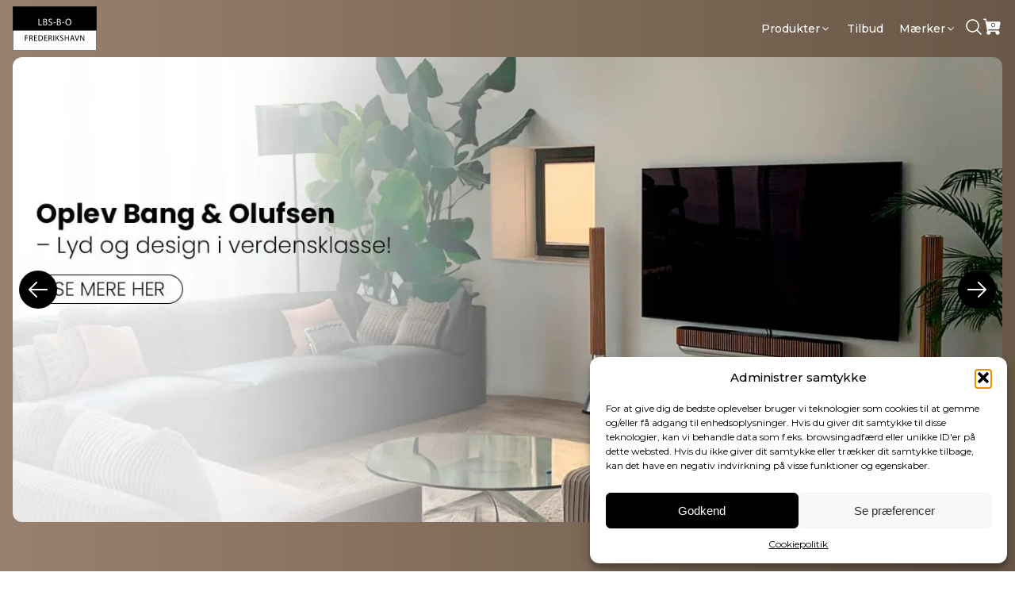

--- FILE ---
content_type: text/html; charset=UTF-8
request_url: https://lbs-b-o.dk/
body_size: 34171
content:
<!DOCTYPE html>
<html lang="da-DK" prefix="og: https://ogp.me/ns#" >
<head>
<meta charset="UTF-8"><link rel="preconnect" href="https://fonts.gstatic.com/" crossorigin />
<meta name="viewport" content="width=device-width, initial-scale=1.0">
<!-- WP_HEAD() START -->
<link rel="preload" as="style" href="https://fonts.googleapis.com/css?family=Montserrat:100,200,300,400,500,600,700,800,900|Montserrat:100,200,300,400,500,600,700,800,900&#038;display=swap" >

	<style>img:is([sizes="auto" i], [sizes^="auto," i]) { contain-intrinsic-size: 3000px 1500px }</style>
	
<!-- Google Tag Manager for WordPress by gtm4wp.com -->
<script data-cfasync="false" data-pagespeed-no-defer>
	var gtm4wp_datalayer_name = "dataLayer";
	var dataLayer = dataLayer || [];
	const gtm4wp_use_sku_instead = 1;
	const gtm4wp_currency = 'DKK';
	const gtm4wp_product_per_impression = 10;
	const gtm4wp_clear_ecommerce = false;
	const gtm4wp_datalayer_max_timeout = 2000;
</script>
<!-- End Google Tag Manager for WordPress by gtm4wp.com -->
<!-- Search Engine Optimization by Rank Math PRO - https://rankmath.com/ -->
<title>Forside - Lyd og Billede Specialisten B&amp;O</title>
<meta name="robots" content="index, follow, max-snippet:-1, max-video-preview:-1, max-image-preview:large"/>
<link rel="canonical" href="https://lbs-b-o.dk/" />
<meta property="og:locale" content="da_DK" />
<meta property="og:type" content="website" />
<meta property="og:title" content="Forside - Lyd og Billede Specialisten B&amp;O" />
<meta property="og:url" content="https://lbs-b-o.dk/" />
<meta property="og:site_name" content="Lyd og Billede Specialisten B&amp;O" />
<meta property="og:updated_time" content="2024-04-30T15:26:49+02:00" />
<meta property="article:published_time" content="2024-04-26T11:25:14+02:00" />
<meta property="article:modified_time" content="2024-04-30T15:26:49+02:00" />
<meta name="twitter:card" content="summary_large_image" />
<meta name="twitter:title" content="Forside - Lyd og Billede Specialisten B&amp;O" />
<meta name="twitter:label1" content="Skrevet af" />
<meta name="twitter:data1" content="Theis Soelberg" />
<meta name="twitter:label2" content="Tid for at læse" />
<meta name="twitter:data2" content="Mindre end et minut" />
<script type="application/ld+json" class="rank-math-schema-pro">{"@context":"https://schema.org","@graph":[{"@type":"Organization","@id":"https://lbs-b-o.dk/#organization","name":"Lyd og Billede Specialisten B&amp;O"},{"@type":"WebSite","@id":"https://lbs-b-o.dk/#website","url":"https://lbs-b-o.dk","name":"Lyd og Billede Specialisten B&amp;O","publisher":{"@id":"https://lbs-b-o.dk/#organization"},"inLanguage":"da-DK","potentialAction":{"@type":"SearchAction","target":"https://lbs-b-o.dk/?s={search_term_string}","query-input":"required name=search_term_string"}},{"@type":"WebPage","@id":"https://lbs-b-o.dk/#webpage","url":"https://lbs-b-o.dk/","name":"Forside - Lyd og Billede Specialisten B&amp;O","datePublished":"2024-04-26T11:25:14+02:00","dateModified":"2024-04-30T15:26:49+02:00","about":{"@id":"https://lbs-b-o.dk/#organization"},"isPartOf":{"@id":"https://lbs-b-o.dk/#website"},"inLanguage":"da-DK"},{"@type":"Person","@id":"https://lbs-b-o.dk/author/tslbs-dk/","name":"Theis Soelberg","url":"https://lbs-b-o.dk/author/tslbs-dk/","image":{"@type":"ImageObject","@id":"https://secure.gravatar.com/avatar/88d4fd85456fff08e687a03fdf09e740?s=96&amp;d=mm&amp;r=g","url":"https://secure.gravatar.com/avatar/88d4fd85456fff08e687a03fdf09e740?s=96&amp;d=mm&amp;r=g","caption":"Theis Soelberg","inLanguage":"da-DK"},"sameAs":["https://lbs.dk"],"worksFor":{"@id":"https://lbs-b-o.dk/#organization"}},{"@type":"Article","headline":"Forside - Lyd og Billede Specialisten B&amp;O","datePublished":"2024-04-26T11:25:14+02:00","dateModified":"2024-04-30T15:26:49+02:00","author":{"@id":"https://lbs-b-o.dk/author/tslbs-dk/","name":"Theis Soelberg"},"publisher":{"@id":"https://lbs-b-o.dk/#organization"},"name":"Forside - Lyd og Billede Specialisten B&amp;O","@id":"https://lbs-b-o.dk/#richSnippet","isPartOf":{"@id":"https://lbs-b-o.dk/#webpage"},"inLanguage":"da-DK","mainEntityOfPage":{"@id":"https://lbs-b-o.dk/#webpage"}}]}</script>
<!-- /Rank Math WordPress SEO plugin -->

<link rel='dns-prefetch' href='//cdnjs.cloudflare.com' />
<style>section-87-338,new_footer{content-visibility:auto;contain-intrinsic-size:1px 1000px;}</style><script src="[data-uri]" defer></script><script data-optimized="1" src="https://2vflnamx.photoncache.com/wp-content/plugins/litespeed-cache/assets/js/webfontloader.min.js" defer></script>
<link data-optimized="1" rel='stylesheet' id='woosb-blocks-css' href='https://2vflnamx.photoncache.com/wp-content/litespeed/css/3/372d41e0be9c19cf4838e7e5003449d5.css?ver=ce509' type='text/css' media='all' />
<link data-optimized="1" rel='stylesheet' id='shipmondo-service-point-selector-block-style-css' href='https://2vflnamx.photoncache.com/wp-content/litespeed/css/3/c67aff75651fee758ed0ada75446773c.css?ver=acf4e' type='text/css' media='all' />
<link data-optimized="1" rel='stylesheet' id='wp-block-library-css' href='https://2vflnamx.photoncache.com/wp-content/litespeed/css/3/9a1e055fe4e10b9730b831b1129b8703.css?ver=ddab4' type='text/css' media='all' />
<link data-optimized="1" rel='stylesheet' id='canvasloop-style-css' href='https://2vflnamx.photoncache.com/wp-content/litespeed/css/3/69ac8f2c911f4faf35c2c8a650ca36a9.css?ver=fb60b' type='text/css' media='all' />
<link data-optimized="1" rel='stylesheet' id='acf-custom-blocks-css' href='https://2vflnamx.photoncache.com/wp-content/litespeed/css/3/3e20628971a050780b5191efcca3daef.css?ver=04371' type='text/css' media='all' />
<link data-optimized="1" rel='stylesheet' id='me-spr-block-styles-css' href='https://2vflnamx.photoncache.com/wp-content/litespeed/css/3/2fb01990f74b48694641c3aa6722ba41.css?ver=6c28a' type='text/css' media='all' />
<style id='classic-theme-styles-inline-css' type='text/css'>
/*! This file is auto-generated */
.wp-block-button__link{color:#fff;background-color:#32373c;border-radius:9999px;box-shadow:none;text-decoration:none;padding:calc(.667em + 2px) calc(1.333em + 2px);font-size:1.125em}.wp-block-file__button{background:#32373c;color:#fff;text-decoration:none}
</style>
<style id='global-styles-inline-css' type='text/css'>
:root{--wp--preset--aspect-ratio--square: 1;--wp--preset--aspect-ratio--4-3: 4/3;--wp--preset--aspect-ratio--3-4: 3/4;--wp--preset--aspect-ratio--3-2: 3/2;--wp--preset--aspect-ratio--2-3: 2/3;--wp--preset--aspect-ratio--16-9: 16/9;--wp--preset--aspect-ratio--9-16: 9/16;--wp--preset--color--black: #000000;--wp--preset--color--cyan-bluish-gray: #abb8c3;--wp--preset--color--white: #ffffff;--wp--preset--color--pale-pink: #f78da7;--wp--preset--color--vivid-red: #cf2e2e;--wp--preset--color--luminous-vivid-orange: #ff6900;--wp--preset--color--luminous-vivid-amber: #fcb900;--wp--preset--color--light-green-cyan: #7bdcb5;--wp--preset--color--vivid-green-cyan: #00d084;--wp--preset--color--pale-cyan-blue: #8ed1fc;--wp--preset--color--vivid-cyan-blue: #0693e3;--wp--preset--color--vivid-purple: #9b51e0;--wp--preset--gradient--vivid-cyan-blue-to-vivid-purple: linear-gradient(135deg,rgba(6,147,227,1) 0%,rgb(155,81,224) 100%);--wp--preset--gradient--light-green-cyan-to-vivid-green-cyan: linear-gradient(135deg,rgb(122,220,180) 0%,rgb(0,208,130) 100%);--wp--preset--gradient--luminous-vivid-amber-to-luminous-vivid-orange: linear-gradient(135deg,rgba(252,185,0,1) 0%,rgba(255,105,0,1) 100%);--wp--preset--gradient--luminous-vivid-orange-to-vivid-red: linear-gradient(135deg,rgba(255,105,0,1) 0%,rgb(207,46,46) 100%);--wp--preset--gradient--very-light-gray-to-cyan-bluish-gray: linear-gradient(135deg,rgb(238,238,238) 0%,rgb(169,184,195) 100%);--wp--preset--gradient--cool-to-warm-spectrum: linear-gradient(135deg,rgb(74,234,220) 0%,rgb(151,120,209) 20%,rgb(207,42,186) 40%,rgb(238,44,130) 60%,rgb(251,105,98) 80%,rgb(254,248,76) 100%);--wp--preset--gradient--blush-light-purple: linear-gradient(135deg,rgb(255,206,236) 0%,rgb(152,150,240) 100%);--wp--preset--gradient--blush-bordeaux: linear-gradient(135deg,rgb(254,205,165) 0%,rgb(254,45,45) 50%,rgb(107,0,62) 100%);--wp--preset--gradient--luminous-dusk: linear-gradient(135deg,rgb(255,203,112) 0%,rgb(199,81,192) 50%,rgb(65,88,208) 100%);--wp--preset--gradient--pale-ocean: linear-gradient(135deg,rgb(255,245,203) 0%,rgb(182,227,212) 50%,rgb(51,167,181) 100%);--wp--preset--gradient--electric-grass: linear-gradient(135deg,rgb(202,248,128) 0%,rgb(113,206,126) 100%);--wp--preset--gradient--midnight: linear-gradient(135deg,rgb(2,3,129) 0%,rgb(40,116,252) 100%);--wp--preset--font-size--small: 13px;--wp--preset--font-size--medium: 20px;--wp--preset--font-size--large: 36px;--wp--preset--font-size--x-large: 42px;--wp--preset--spacing--20: 0.44rem;--wp--preset--spacing--30: 0.67rem;--wp--preset--spacing--40: 1rem;--wp--preset--spacing--50: 1.5rem;--wp--preset--spacing--60: 2.25rem;--wp--preset--spacing--70: 3.38rem;--wp--preset--spacing--80: 5.06rem;--wp--preset--shadow--natural: 6px 6px 9px rgba(0, 0, 0, 0.2);--wp--preset--shadow--deep: 12px 12px 50px rgba(0, 0, 0, 0.4);--wp--preset--shadow--sharp: 6px 6px 0px rgba(0, 0, 0, 0.2);--wp--preset--shadow--outlined: 6px 6px 0px -3px rgba(255, 255, 255, 1), 6px 6px rgba(0, 0, 0, 1);--wp--preset--shadow--crisp: 6px 6px 0px rgba(0, 0, 0, 1);}:where(.is-layout-flex){gap: 0.5em;}:where(.is-layout-grid){gap: 0.5em;}body .is-layout-flex{display: flex;}.is-layout-flex{flex-wrap: wrap;align-items: center;}.is-layout-flex > :is(*, div){margin: 0;}body .is-layout-grid{display: grid;}.is-layout-grid > :is(*, div){margin: 0;}:where(.wp-block-columns.is-layout-flex){gap: 2em;}:where(.wp-block-columns.is-layout-grid){gap: 2em;}:where(.wp-block-post-template.is-layout-flex){gap: 1.25em;}:where(.wp-block-post-template.is-layout-grid){gap: 1.25em;}.has-black-color{color: var(--wp--preset--color--black) !important;}.has-cyan-bluish-gray-color{color: var(--wp--preset--color--cyan-bluish-gray) !important;}.has-white-color{color: var(--wp--preset--color--white) !important;}.has-pale-pink-color{color: var(--wp--preset--color--pale-pink) !important;}.has-vivid-red-color{color: var(--wp--preset--color--vivid-red) !important;}.has-luminous-vivid-orange-color{color: var(--wp--preset--color--luminous-vivid-orange) !important;}.has-luminous-vivid-amber-color{color: var(--wp--preset--color--luminous-vivid-amber) !important;}.has-light-green-cyan-color{color: var(--wp--preset--color--light-green-cyan) !important;}.has-vivid-green-cyan-color{color: var(--wp--preset--color--vivid-green-cyan) !important;}.has-pale-cyan-blue-color{color: var(--wp--preset--color--pale-cyan-blue) !important;}.has-vivid-cyan-blue-color{color: var(--wp--preset--color--vivid-cyan-blue) !important;}.has-vivid-purple-color{color: var(--wp--preset--color--vivid-purple) !important;}.has-black-background-color{background-color: var(--wp--preset--color--black) !important;}.has-cyan-bluish-gray-background-color{background-color: var(--wp--preset--color--cyan-bluish-gray) !important;}.has-white-background-color{background-color: var(--wp--preset--color--white) !important;}.has-pale-pink-background-color{background-color: var(--wp--preset--color--pale-pink) !important;}.has-vivid-red-background-color{background-color: var(--wp--preset--color--vivid-red) !important;}.has-luminous-vivid-orange-background-color{background-color: var(--wp--preset--color--luminous-vivid-orange) !important;}.has-luminous-vivid-amber-background-color{background-color: var(--wp--preset--color--luminous-vivid-amber) !important;}.has-light-green-cyan-background-color{background-color: var(--wp--preset--color--light-green-cyan) !important;}.has-vivid-green-cyan-background-color{background-color: var(--wp--preset--color--vivid-green-cyan) !important;}.has-pale-cyan-blue-background-color{background-color: var(--wp--preset--color--pale-cyan-blue) !important;}.has-vivid-cyan-blue-background-color{background-color: var(--wp--preset--color--vivid-cyan-blue) !important;}.has-vivid-purple-background-color{background-color: var(--wp--preset--color--vivid-purple) !important;}.has-black-border-color{border-color: var(--wp--preset--color--black) !important;}.has-cyan-bluish-gray-border-color{border-color: var(--wp--preset--color--cyan-bluish-gray) !important;}.has-white-border-color{border-color: var(--wp--preset--color--white) !important;}.has-pale-pink-border-color{border-color: var(--wp--preset--color--pale-pink) !important;}.has-vivid-red-border-color{border-color: var(--wp--preset--color--vivid-red) !important;}.has-luminous-vivid-orange-border-color{border-color: var(--wp--preset--color--luminous-vivid-orange) !important;}.has-luminous-vivid-amber-border-color{border-color: var(--wp--preset--color--luminous-vivid-amber) !important;}.has-light-green-cyan-border-color{border-color: var(--wp--preset--color--light-green-cyan) !important;}.has-vivid-green-cyan-border-color{border-color: var(--wp--preset--color--vivid-green-cyan) !important;}.has-pale-cyan-blue-border-color{border-color: var(--wp--preset--color--pale-cyan-blue) !important;}.has-vivid-cyan-blue-border-color{border-color: var(--wp--preset--color--vivid-cyan-blue) !important;}.has-vivid-purple-border-color{border-color: var(--wp--preset--color--vivid-purple) !important;}.has-vivid-cyan-blue-to-vivid-purple-gradient-background{background: var(--wp--preset--gradient--vivid-cyan-blue-to-vivid-purple) !important;}.has-light-green-cyan-to-vivid-green-cyan-gradient-background{background: var(--wp--preset--gradient--light-green-cyan-to-vivid-green-cyan) !important;}.has-luminous-vivid-amber-to-luminous-vivid-orange-gradient-background{background: var(--wp--preset--gradient--luminous-vivid-amber-to-luminous-vivid-orange) !important;}.has-luminous-vivid-orange-to-vivid-red-gradient-background{background: var(--wp--preset--gradient--luminous-vivid-orange-to-vivid-red) !important;}.has-very-light-gray-to-cyan-bluish-gray-gradient-background{background: var(--wp--preset--gradient--very-light-gray-to-cyan-bluish-gray) !important;}.has-cool-to-warm-spectrum-gradient-background{background: var(--wp--preset--gradient--cool-to-warm-spectrum) !important;}.has-blush-light-purple-gradient-background{background: var(--wp--preset--gradient--blush-light-purple) !important;}.has-blush-bordeaux-gradient-background{background: var(--wp--preset--gradient--blush-bordeaux) !important;}.has-luminous-dusk-gradient-background{background: var(--wp--preset--gradient--luminous-dusk) !important;}.has-pale-ocean-gradient-background{background: var(--wp--preset--gradient--pale-ocean) !important;}.has-electric-grass-gradient-background{background: var(--wp--preset--gradient--electric-grass) !important;}.has-midnight-gradient-background{background: var(--wp--preset--gradient--midnight) !important;}.has-small-font-size{font-size: var(--wp--preset--font-size--small) !important;}.has-medium-font-size{font-size: var(--wp--preset--font-size--medium) !important;}.has-large-font-size{font-size: var(--wp--preset--font-size--large) !important;}.has-x-large-font-size{font-size: var(--wp--preset--font-size--x-large) !important;}
:where(.wp-block-post-template.is-layout-flex){gap: 1.25em;}:where(.wp-block-post-template.is-layout-grid){gap: 1.25em;}
:where(.wp-block-columns.is-layout-flex){gap: 2em;}:where(.wp-block-columns.is-layout-grid){gap: 2em;}
:root :where(.wp-block-pullquote){font-size: 1.5em;line-height: 1.6;}
</style>
<link data-optimized="1" rel='stylesheet' id='lbs-base-css-css' href='https://2vflnamx.photoncache.com/wp-content/litespeed/css/3/4d1adc90521694f81034a2dff196740a.css?ver=78533' type='text/css' media='all' />
<link data-optimized="1" rel='stylesheet' id='canvas-block-styles-css' href='https://2vflnamx.photoncache.com/wp-content/litespeed/css/3/84bf451ef4194860adbcc8eefc0b68c4.css?ver=8d85b' type='text/css' media='all' />
<link rel='stylesheet' id='swiper-css-css' href='https://cdnjs.cloudflare.com/ajax/libs/Swiper/11.0.5/swiper-bundle.min.css?ver=6.7.4' type='text/css' media='all' />
<link rel='stylesheet' id='plyr-css-css' href='https://cdnjs.cloudflare.com/ajax/libs/plyr/3.7.8/plyr.min.css?ver=6.7.4' type='text/css' media='all' />
<link data-optimized="1" rel='stylesheet' id='dashicons-css' href='https://2vflnamx.photoncache.com/wp-content/litespeed/css/3/da93258a27ec06f7853924277fdd50c2.css?ver=6ab5f' type='text/css' media='all' />
<link data-optimized="1" rel='stylesheet' id='woocommerce-layout-css' href='https://2vflnamx.photoncache.com/wp-content/litespeed/css/3/4c87a92c4397550dd5ee2e1e274b09aa.css?ver=09f6a' type='text/css' media='all' />
<link data-optimized="1" rel='stylesheet' id='woocommerce-smallscreen-css' href='https://2vflnamx.photoncache.com/wp-content/litespeed/css/3/0b87b32e4315e05080158c49a6119570.css?ver=e22ef' type='text/css' media='only screen and (max-width: 768px)' />
<link data-optimized="1" rel='stylesheet' id='woocommerce-general-css' href='https://2vflnamx.photoncache.com/wp-content/litespeed/css/3/eebeb7cad89b7f67e5a600c120cd3b74.css?ver=b4015' type='text/css' media='all' />
<style id='woocommerce-inline-inline-css' type='text/css'>
.woocommerce form .form-row .required { visibility: visible; }
</style>
<link data-optimized="1" rel='stylesheet' id='oxygen-css' href='https://2vflnamx.photoncache.com/wp-content/litespeed/css/3/c93127f8b09d45302dd8c887e44052b8.css?ver=b73dd' type='text/css' media='all' />
<style id='wpgb-head-inline-css' type='text/css'>
.wp-grid-builder:not(.wpgb-template),.wpgb-facet{opacity:0.01}.wpgb-facet fieldset{margin:0;padding:0;border:none;outline:none;box-shadow:none}.wpgb-facet fieldset:last-child{margin-bottom:40px;}.wpgb-facet fieldset legend.wpgb-sr-only{height:1px;width:1px}
</style>
<link data-optimized="1" rel='stylesheet' id='cmplz-general-css' href='https://2vflnamx.photoncache.com/wp-content/litespeed/css/3/aa02261b93ed64c343527cfa2023469b.css?ver=39b2c' type='text/css' media='all' />
<link data-optimized="1" rel='stylesheet' id='photoswipe-css' href='https://2vflnamx.photoncache.com/wp-content/litespeed/css/3/d848d53b6861595eda7f56d5c0488158.css?ver=4bde4' type='text/css' media='all' />
<link data-optimized="1" rel='stylesheet' id='photoswipe-default-skin-css' href='https://2vflnamx.photoncache.com/wp-content/litespeed/css/3/72eb058265bd298d8884625ba0bd43b9.css?ver=fb6a1' type='text/css' media='all' />
<link data-optimized="1" rel='stylesheet' id='brands-styles-css' href='https://2vflnamx.photoncache.com/wp-content/litespeed/css/3/030f963f1e41e92f03a2d29f4bba637d.css?ver=25e0d' type='text/css' media='all' />
<link data-optimized="1" rel='stylesheet' id='woosb-frontend-css' href='https://2vflnamx.photoncache.com/wp-content/litespeed/css/3/193f22d51cc463c902b5018554577ad6.css?ver=06ce1' type='text/css' media='all' />
<link data-optimized="1" rel='stylesheet' id='relevanssi-live-search-css' href='https://2vflnamx.photoncache.com/wp-content/litespeed/css/3/af86c318e68bf490d95d0f2fd3e8fef5.css?ver=ea227' type='text/css' media='all' />
<script type="text/javascript" src="https://2vflnamx.photoncache.com/wp-includes/js/jquery/jquery.min.js?ver=3.7.1" id="jquery-core-js"></script>
<script type="text/javascript" src="https://2vflnamx.photoncache.com/wp-content/plugins/woocommerce/assets/js/jquery-blockui/jquery.blockUI.min.js?ver=2.7.0-wc.10.3.7" id="wc-jquery-blockui-js" defer="defer" data-wp-strategy="defer"></script>
<script type="text/javascript" id="wc-add-to-cart-js-extra" src="[data-uri]" defer></script>
<script type="text/javascript" src="https://2vflnamx.photoncache.com/wp-content/plugins/woocommerce/assets/js/frontend/add-to-cart.min.js?ver=10.3.7" id="wc-add-to-cart-js" defer="defer" data-wp-strategy="defer"></script>
<script type="text/javascript" src="https://2vflnamx.photoncache.com/wp-content/plugins/woocommerce/assets/js/js-cookie/js.cookie.min.js?ver=2.1.4-wc.10.3.7" id="wc-js-cookie-js" defer="defer" data-wp-strategy="defer"></script>
<script type="text/javascript" id="woocommerce-js-extra" src="[data-uri]" defer></script>
<script type="text/javascript" src="https://2vflnamx.photoncache.com/wp-content/plugins/woocommerce/assets/js/frontend/woocommerce.min.js?ver=10.3.7" id="woocommerce-js" defer="defer" data-wp-strategy="defer"></script>
<script type="text/javascript" src="https://2vflnamx.photoncache.com/wp-content/plugins/woocommerce/assets/js/zoom/jquery.zoom.min.js?ver=1.7.21-wc.10.3.7" id="wc-zoom-js" defer="defer" data-wp-strategy="defer"></script>
<script type="text/javascript" src="https://2vflnamx.photoncache.com/wp-content/plugins/woocommerce/assets/js/flexslider/jquery.flexslider.min.js?ver=2.7.2-wc.10.3.7" id="wc-flexslider-js" defer="defer" data-wp-strategy="defer"></script>
<script type="text/javascript" src="https://2vflnamx.photoncache.com/wp-content/plugins/woocommerce/assets/js/photoswipe/photoswipe.min.js?ver=4.1.1-wc.10.3.7" id="wc-photoswipe-js" defer="defer" data-wp-strategy="defer"></script>
<script type="text/javascript" src="https://2vflnamx.photoncache.com/wp-content/plugins/woocommerce/assets/js/photoswipe/photoswipe-ui-default.min.js?ver=4.1.1-wc.10.3.7" id="wc-photoswipe-ui-default-js" defer="defer" data-wp-strategy="defer"></script>
<script type="text/javascript" id="wc-single-product-js-extra" src="[data-uri]" defer></script>
<script type="text/javascript" src="https://2vflnamx.photoncache.com/wp-content/plugins/woocommerce/assets/js/frontend/single-product.min.js?ver=10.3.7" id="wc-single-product-js" defer="defer" data-wp-strategy="defer"></script>
<link rel="https://api.w.org/" href="https://lbs-b-o.dk/wp-json/" /><link rel="alternate" title="JSON" type="application/json" href="https://lbs-b-o.dk/wp-json/wp/v2/pages/1485" /><link rel="EditURI" type="application/rsd+xml" title="RSD" href="https://lbs-b-o.dk/xmlrpc.php?rsd" />
<meta name="generator" content="WordPress 6.7.4" />
<link rel='shortlink' href='https://lbs-b-o.dk/' />
<link rel="alternate" title="oEmbed (JSON)" type="application/json+oembed" href="https://lbs-b-o.dk/wp-json/oembed/1.0/embed?url=https%3A%2F%2Flbs-b-o.dk%2F" />
<link rel="alternate" title="oEmbed (XML)" type="text/xml+oembed" href="https://lbs-b-o.dk/wp-json/oembed/1.0/embed?url=https%3A%2F%2Flbs-b-o.dk%2F&#038;format=xml" />
<script src="https://app.weply.chat/widget/ee1f2c88dc301b40373a918f752b22e9" defer data-deferred="1"></script><script id="sleeknoteScript" type="text/javascript" src="[data-uri]" defer></script>
<script type="text/javascript" src="[data-uri]" defer></script>
<!-- Facebook Pixel Code -->
<!--<script type="text/plain" data-service="facebook" data-category="marketing">-->
<!--  !function(f,b,e,v,n,t,s)-->
<!--  {if(f.fbq)return;n=f.fbq=function(){n.callMethod?-->
<!--  n.callMethod.apply(n,arguments):n.queue.push(arguments)};-->
<!--  if(!f._fbq)f._fbq=n;n.push=n;n.loaded=!0;n.version='2.0';-->
<!--  n.queue=[];t=b.createElement(e);t.async=!0;-->
<!--  t.src=v;s=b.getElementsByTagName(e)[0];-->
<!--  s.parentNode.insertBefore(t,s)}(window, document,'script',-->
<!--  'https://connect.facebook.net/en_US/fbevents.js');-->
<!--  fbq('init', '134945977116628');-->
<!--  fbq('track', 'PageView');-->
<!--</script>-->
<!--<noscript>-->
<!--  <img height="1" width="1" style="display:none" -->
<!--       src="https://www.facebook.com/tr?id=134945977116628&ev=PageView&noscript=1"/>-->
<!--</noscript>-->
<!-- End Facebook Pixel Code -->
<!-- Google tag (gtag.js) -->
<!--<script async src="https://www.googletagmanager.com/gtag/js?id=G-G5DS32TH8D"></script>-->
<!--<script>-->
<!--  window.dataLayer = window.dataLayer || [];-->
<!--  function gtag(){dataLayer.push(arguments);}-->
<!--  gtag('js', new Date());-->

<!--  gtag('config', 'G-G5DS32TH8D');-->
<!--</script>-->
<!-- End Google tag (gtag.js) --><noscript><style>.wp-grid-builder .wpgb-card.wpgb-card-hidden .wpgb-card-wrapper{opacity:1!important;visibility:visible!important;transform:none!important}.wpgb-facet {opacity:1!important;pointer-events:auto!important}.wpgb-facet *:not(.wpgb-pagination-facet){display:none}</style></noscript>			<style>.cmplz-hidden {
					display: none !important;
				}</style>
<!-- Google Tag Manager for WordPress by gtm4wp.com -->
<!-- GTM Container placement set to automatic -->
<script data-cfasync="false" data-pagespeed-no-defer type="text/javascript">
	var dataLayer_content = {"pagePostType":"frontpage","pagePostType2":"single-page","pagePostAuthor":"Theis Soelberg","customerTotalOrders":0,"customerTotalOrderValue":0,"customerFirstName":"","customerLastName":"","customerBillingFirstName":"","customerBillingLastName":"","customerBillingCompany":"","customerBillingAddress1":"","customerBillingAddress2":"","customerBillingCity":"","customerBillingState":"","customerBillingPostcode":"","customerBillingCountry":"","customerBillingEmail":"","customerBillingEmailHash":"","customerBillingPhone":"","customerShippingFirstName":"","customerShippingLastName":"","customerShippingCompany":"","customerShippingAddress1":"","customerShippingAddress2":"","customerShippingCity":"","customerShippingState":"","customerShippingPostcode":"","customerShippingCountry":""};
	dataLayer.push( dataLayer_content );
</script>
<script data-cfasync="false" data-pagespeed-no-defer type="text/javascript">
(function(w,d,s,l,i){w[l]=w[l]||[];w[l].push({'gtm.start':
new Date().getTime(),event:'gtm.js'});var f=d.getElementsByTagName(s)[0],
j=d.createElement(s),dl=l!='dataLayer'?'&l='+l:'';j.async=true;j.src=
'//www.googletagmanager.com/gtm.js?id='+i+dl;f.parentNode.insertBefore(j,f);
})(window,document,'script','dataLayer','GTM-PJZZDZDZ');
</script>
<!-- End Google Tag Manager for WordPress by gtm4wp.com -->	<noscript><style>.woocommerce-product-gallery{ opacity: 1 !important; }</style></noscript>
	<link rel="icon" href="https://2vflnamx.photoncache.com/wp-content/uploads/sites/3/2024/05/cropped-favicon-32x32.png" sizes="32x32" />
<link rel="icon" href="https://2vflnamx.photoncache.com/wp-content/uploads/sites/3/2024/05/cropped-favicon-192x192.png" sizes="192x192" />
<link rel="apple-touch-icon" href="https://2vflnamx.photoncache.com/wp-content/uploads/sites/3/2024/05/cropped-favicon-180x180.png" />
<meta name="msapplication-TileImage" content="https://2vflnamx.photoncache.com/wp-content/uploads/sites/3/2024/05/cropped-favicon-270x270.png" />
<link data-optimized="1" rel='stylesheet' id='oxygen-cache-1260-css' href='https://2vflnamx.photoncache.com/wp-content/litespeed/css/3/f26c899b3d42c9a58b0492ebe23edba8.css?ver=bc7d7' type='text/css' media='all' />
<link data-optimized="1" rel='stylesheet' id='oxygen-cache-1485-css' href='https://2vflnamx.photoncache.com/wp-content/litespeed/css/3/9822c465f8230efea840891c82ef92fd.css?ver=23896' type='text/css' media='all' />
<link data-optimized="1" rel='stylesheet' id='oxygen-universal-styles-css' href='https://2vflnamx.photoncache.com/wp-content/litespeed/css/3/84cfe46333c8b3b613f87d97c72e4f9b.css?ver=7e0c6' type='text/css' media='all' />
<!-- END OF WP_HEAD() -->
</head>
<body data-cmplz=1 class="home page-template-default page page-id-1485  wp-embed-responsive theme-oxygen-is-not-a-theme header_dark woocommerce-no-js oxygen-body" >


<!-- GTM Container placement set to automatic -->
<!-- Google Tag Manager (noscript) -->
				<noscript><iframe src="https://www.googletagmanager.com/ns.html?id=GTM-PJZZDZDZ" height="0" width="0" style="display:none;visibility:hidden" aria-hidden="true"></iframe></noscript>
<!-- End Google Tag Manager (noscript) -->


	
<!-- GTM Container placement set to automatic -->
<!-- Google Tag Manager (noscript) -->					<header id="header" class="ct-section lbs_header headroom" ><div class="ct-section-inner-wrap"><a id="link-186-1260" class="ct-link" href="/"   ><img data-lazyloaded="1" src="[data-uri]"  id="image-187-1260" alt="" data-src="https://2vflnamx.photoncache.com/wp-content/uploads/sites/3/2024/05/b-0-2-web.svg" class="ct-image" data-srcset="" data-sizes="(max-width: 0px) 100vw, 0px" /><noscript><img  id="image-187-1260" alt="" src="https://2vflnamx.photoncache.com/wp-content/uploads/sites/3/2024/05/b-0-2-web.svg" class="ct-image" srcset="" sizes="(max-width: 0px) 100vw, 0px" /></noscript></a><div id="div_block-5-1260" class="ct-div-block" >
		<nav id="-mega-menu-6-1260" class="oxy-mega-menu lbs_mega_wrapper" ><ul class="oxy-inner-content oxy-mega-menu_inner" data-trigger=".oasd" data-hovertabs="true" data-odelay="0" data-cdelay="50" data-duration="300" data-mouseover="true" data-hash-close="false" data-auto-aria="true" data-prevent-scroll="true" data-type="individual" >
		<li id="-mega-dropdown-7-1260" class="oxy-mega-dropdown lbs_dropdown" ><a  href="#produkter" class="oxy-mega-dropdown_link" data-disable-link="disable" data-expanded="disable" ><span class="oxy-mega-dropdown_link-text">Produkter</span><span class="oxy-mega-dropdown_icon"><svg id="icon-mega-dropdown-7-1260"><use xlink:href="#FontAwesomeicon-angle-down"></use></svg></span></a><div class="oxy-mega-dropdown_inner oxy-header-container" data-icon="FontAwesomeicon-angle-down"><div class="oxy-mega-dropdown_container"><div class="oxy-inner-content oxy-mega-dropdown_content oxy-header-container"><div id="div_block-8-1260" class="ct-div-block lbs_megainner" ><div class="lbs_mega_col"><div class="lbs_mega_heading"><a href="https://lbs-b-o.dk/produkt-kategori/billede/" target="_self">Billede</a></div><div class="lbs_mega_item"><a href="https://lbs-b-o.dk/produkt-kategori/billede/fladskaerme/" target="_self">Fladskærme</a></div></div><div class="lbs_mega_col"><div class="lbs_mega_heading"><a href="https://lbs-b-o.dk/produkt-kategori/lyd/" target="_self">Lyd</a></div><div class="lbs_mega_item"><a href="https://lbs-b-o.dk/produkt-kategori/lyd/hoejtalere/" target="_self">Højtalere</a></div><div class="lbs_mega_item"><a href="https://lbs-b-o.dk/produkt-kategori/lyd/hovedtelefoner/" target="_self">Hovedtelefoner</a></div><div class="lbs_mega_item"><a href="https://lbs-b-o.dk/produkt-kategori/tv-surround/soundbar/" target="_self">Soundbar</a></div><div class="lbs_mega_item"><a href="https://lbs-b-o.dk/produkt-kategori/lyd/hoejtalere/indbygning/" target="_self">Indbygningshøjtalere</a></div></div><div class="lbs_mega_col"><div class="lbs_mega_heading"><a href="https://lbs-b-o.dk/produkt-kategori/tilbehoer/moebler/" target="_self">Møbler</a></div><div class="lbs_mega_item"><a href="https://lbs-b-o.dk/produkt-kategori/tilbehoer/moebler/fladskaermsmoebler/" target="_self">Fladskærmsmøbler</a></div><div class="lbs_mega_item"><a href="https://lbs-b-o.dk/produkt-kategori/tilbehoer/moebler/hi-fi-moebler/" target="_self">Hi-Fi-møbler</a></div></div><div class="lbs_mega_col"><div class="lbs_mega_heading"><a href="https://lbs-b-o.dk/produkt-kategori/tilbehoer/" target="_self">Tilbehør</a></div><div class="lbs_mega_item"><a href="https://lbs-b-o.dk/produkt-kategori/tilbehoer/billede-tilbehoer/" target="_self">Billede-tilbehør</a></div><div class="lbs_mega_item"><a href="https://lbs-b-o.dk/produkt-kategori/tilbehoer/lyd-tilbehoer/" target="_self">Lyd-tilbehør</a></div><div class="lbs_mega_item"><a href="https://lbs-b-o.dk/produkt-kategori/tilbehoer/andet-tilbehoer/" target="_self">Andet tilbehør</a></div></div><div class="lbs_mega_col"><div class="lbs_mega_heading"><a href="#" target="_self">Andet</a></div><div class="lbs_mega_item"><a href="https://lbs-b-o.dk/kampagne/brugt/" target="_self">Brugt</a></div></div></div></div></div></div></li>

		
		<li id="-mega-dropdown-14-1260" class="oxy-mega-dropdown lbs_dropdown" ><a  target="_self" href="https://lbs-b-o.dk/produkt-kategori/tilbud/" class="oxy-mega-dropdown_link oxy-mega-dropdown_just-link" data-disable-link="disable" data-expanded="disable" ><span class="oxy-mega-dropdown_link-text">Tilbud</span></a></li>

		
		<li id="-mega-dropdown-15-1260" class="oxy-mega-dropdown lbs_dropdown" ><a  href="/maerker/" class="oxy-mega-dropdown_link" data-disable-link="disable" data-expanded="disable" ><span class="oxy-mega-dropdown_link-text">Mærker</span><span class="oxy-mega-dropdown_icon"><svg id="icon-mega-dropdown-15-1260"><use xlink:href="#FontAwesomeicon-angle-down"></use></svg></span></a><div class="oxy-mega-dropdown_inner oxy-header-container" data-icon="FontAwesomeicon-angle-down"><div class="oxy-mega-dropdown_container"><div class="oxy-inner-content oxy-mega-dropdown_content oxy-header-container"><div class="mega_menu_brands"></div></div></div></div></li>

		</ul></nav>

		<div class="search_icon search_trigger"><svg xmlns="http://www.w3.org/2000/svg" width="24" height="24" fill="#000000" viewbox="0 0 256 256"><path d="M229.66,218.34l-50.07-50.06a88.11,88.11,0,1,0-11.31,11.31l50.06,50.07a8,8,0,0,0,11.32-11.32ZM40,112a72,72,0,1,1,72,72A72.08,72.08,0,0,1,40,112Z"></path></svg></div>
		<div id="-cart-counter-18-1260" class="oxy-cart-counter lbs_cartcount" ><a class="oxy-cart-counter_link" href="https://lbs-b-o.dk/kurv/" title="Gå til kurven"><div tabindex=0 class="oxy-cart-counter_icon_count" data-hover="disable" ><span class="oxy-cart-counter_icon"><svg class="oxy-cart-counter_icon_svg" id="cart-cart-counter-18-1260-icon"><use xlink:href="#Phosphoricon-ph-fillshopping-cart-fill"></use></svg></span><span class="oxy-cart-counter_count"><span class="oxy-cart-counter_number"></span></span></div></a></div>

		
		<div id="-burger-trigger-20-1260" class="oxy-burger-trigger cd-dropdown-trigger" ><button aria-label="Open menu" data-touch="click"  class="hamburger hamburger--slider" type="button"><span class="hamburger-box"><span class="hamburger-inner"></span></span></button></div>

		</div></div></header>         <nav class="cd-dropdown">
            <ul class="cd-dropdown-content">
               <li class="type_alt menu-item menu-item-type-taxonomy menu-item-object-product_cat has-children"><a href="https://lbs-b-o.dk/produkt-kategori/billede/" title="Billede">Billede</a><ul class="cd-secondary-dropdown is-hidden"><li class="go-back"><a href="#" title=Tilbage>Tilbage</a></li><li class="menu-item menu-item-type-taxonomy menu-item-object-product_cat"><a href="https://lbs-b-o.dk/produkt-kategori/billede/fladskaerme/" title="Fladskærme">Fladskærme</a></li><li class="see-all"><a href="https://lbs-b-o.dk/produkt-kategori/billede/" title="Se alt billede">Se alt billede</a></li></ul></li><li class="menu-item menu-item-type-taxonomy menu-item-object-product_cat has-children"><a href="https://lbs-b-o.dk/produkt-kategori/lyd/" title="Lyd">Lyd</a><ul class="cd-secondary-dropdown is-hidden"><li class="go-back"><a href="#" title=Tilbage>Tilbage</a></li><li class="menu-item menu-item-type-taxonomy menu-item-object-product_cat"><a href="https://lbs-b-o.dk/produkt-kategori/lyd/hoejtalere/" title="Højtalere">Højtalere</a></li><li class="menu-item menu-item-type-taxonomy menu-item-object-product_cat"><a href="https://lbs-b-o.dk/produkt-kategori/lyd/hovedtelefoner/" title="Hovedtelefoner">Hovedtelefoner</a></li><li class="menu-item menu-item-type-taxonomy menu-item-object-product_cat"><a href="https://lbs-b-o.dk/produkt-kategori/tv-surround/soundbar/" title="Soundbar">Soundbar</a></li><li class="menu-item menu-item-type-taxonomy menu-item-object-product_cat"><a href="https://lbs-b-o.dk/produkt-kategori/lyd/hoejtalere/indbygning/" title="Indbygningshøjtalere">Indbygningshøjtalere</a></li><li class="see-all"><a href="https://lbs-b-o.dk/produkt-kategori/lyd/" title="Se alt lyd">Se alt lyd</a></li></ul></li><li class="menu-item menu-item-type-taxonomy menu-item-object-product_cat has-children"><a href="https://lbs-b-o.dk/produkt-kategori/tilbehoer/moebler/" title="Møbler">Møbler</a><ul class="cd-secondary-dropdown is-hidden"><li class="go-back"><a href="#" title=Tilbage>Tilbage</a></li><li class="menu-item menu-item-type-taxonomy menu-item-object-product_cat"><a href="https://lbs-b-o.dk/produkt-kategori/tilbehoer/moebler/fladskaermsmoebler/" title="Fladskærmsmøbler">Fladskærmsmøbler</a></li><li class="menu-item menu-item-type-taxonomy menu-item-object-product_cat"><a href="https://lbs-b-o.dk/produkt-kategori/tilbehoer/moebler/hi-fi-moebler/" title="Hi-Fi-møbler">Hi-Fi-møbler</a></li><li class="see-all"><a href="https://lbs-b-o.dk/produkt-kategori/tilbehoer/moebler/" title="Se alle møbler">Se alle møbler</a></li></ul></li><li class="menu-item menu-item-type-taxonomy menu-item-object-product_cat has-children"><a href="https://lbs-b-o.dk/produkt-kategori/tilbehoer/" title="Tilbehør">Tilbehør</a><ul class="cd-secondary-dropdown is-hidden"><li class="go-back"><a href="#" title=Tilbage>Tilbage</a></li><li class="menu-item menu-item-type-taxonomy menu-item-object-product_cat"><a href="https://lbs-b-o.dk/produkt-kategori/tilbehoer/billede-tilbehoer/" title="Billede-tilbehør">Billede-tilbehør</a></li><li class="menu-item menu-item-type-taxonomy menu-item-object-product_cat"><a href="https://lbs-b-o.dk/produkt-kategori/tilbehoer/lyd-tilbehoer/" title="Lyd-tilbehør">Lyd-tilbehør</a></li><li class="menu-item menu-item-type-taxonomy menu-item-object-product_cat"><a href="https://lbs-b-o.dk/produkt-kategori/tilbehoer/andet-tilbehoer/" title="Andet tilbehør">Andet tilbehør</a></li><li class="see-all"><a href="https://lbs-b-o.dk/produkt-kategori/tilbehoer/" title="Se alt tilbehør">Se alt tilbehør</a></li></ul></li><li class="menu-item menu-item-type-custom menu-item-object-custom has-children"><a href="#" title="Andet">Andet</a><ul class="cd-secondary-dropdown is-hidden"><li class="go-back"><a href="#" title=Tilbage>Tilbage</a></li><li class="menu-item menu-item-type-taxonomy menu-item-object-kampagne"><a href="https://lbs-b-o.dk/kampagne/brugt/" title="Brugt">Brugt</a></li></ul></li><li class="tilbud menu-item menu-item-type-taxonomy menu-item-object-product_cat"><a href="https://lbs-b-o.dk/produkt-kategori/tilbud/" title="Tilbud">Tilbud</a></li>				   <li class="has-children">
					   <a href="/maerker/" title="Mærker">Mærker</a>
					   <ul class="cd-secondary-dropdown is-hidden">
						   <li class="go-back">
							   <a href="#" title="Tilbage">Tilbage</a>
						   </li>
						   <li class="see-all">
							   <a href="/maerker/" title="Gå til alle mærker">Alle mærker</a>
						   </li>
						   <div class="mega_menu_brands"></div>					   </ul>
				   </li>
				            </ul>
         </nav>
<div id="div_block-22-1260" class="ct-div-block" ><main id='inner_content-23-1260' class='ct-inner-content'>
		<div id="-carousel-builder-16-1485" class="oxy-carousel-builder" ><div class="oxy-carousel-builder_inner oxy-inner-content" data-prev=".oxy-carousel-builder_prev" data-next=".oxy-carousel-builder_next" data-contain="true" data-percent="true" data-freescroll="false" data-draggable="true" data-wraparound="true" data-carousel=".oxy-inner-content" data-cell=".cell" data-dragthreshold="3" data-selectedattraction="0.025" data-friction="0.28" data-freescrollfriction="0.075" data-forceheight="false" data-fade="true" data-tickerpause="true" data-groupcells="1" data-autoplay="5000" data-pauseautoplay="true" data-hash="false" data-initial="1" data-accessibility="true" data-cellalign="center" data-righttoleft="false" data-images-loaded="true" data-pagedots="false" data-trigger-aos="true" data-trigger-aos-delay="300" data-clickselect="false" data-tick="false" >    <section class="ct-section cell main_slide">
        <span class="main_slide_bg" style="background:linear-gradient(90deg, rgba(152,128,110,1) 0%, rgba(105,88,71,1) 100%);"></span>
        <div class="ct-section-inner-wrap">
            <a class="main_slide_inner" href="https://lbs-b-o.dk/maerker/bang-olufsen/">
                <img class="main_slide_img slide_desktop" src="https://2vflnamx.photoncache.com/wp-content/uploads/sites/3/2024/10/BO_web.jpg" alt="Butikken" />
                <img class="main_slide_img slide_mobile" src="https://2vflnamx.photoncache.com/wp-content/uploads/sites/3/2024/10/BO_mobil.jpg" alt="Butikken" />
            </a>
        </div>
    </section>
        <section class="ct-section cell main_slide">
        <span class="main_slide_bg" style="background:linear-gradient(270deg, rgba(85,80,73,1) 0%, rgba(64,54,44,1) 100%);"></span>
        <div class="ct-section-inner-wrap">
            <a class="main_slide_inner" href="https://lbs-b-o.dk/canvashifi/">
                <img class="main_slide_img slide_desktop" src="https://2vflnamx.photoncache.com/wp-content/uploads/sites/3/2024/08/Banner_1320x620BEO.jpg" alt="Canvas" />
                <img class="main_slide_img slide_mobile" src="https://2vflnamx.photoncache.com/wp-content/uploads/sites/3/2024/08/BEO2e33.jpg" alt="Canvas" />
            </a>
        </div>
    </section>
    </div><div class="oxy-carousel-builder_icon oxy-carousel-builder_prev"><svg id="prev-carousel-builder-16-1485"><use xlink:href="#Phosphoricon-ph-fillarrow-left-fill"></use></svg></span></div><div class="oxy-carousel-builder_icon oxy-carousel-builder_next"><svg id="next-carousel-builder-16-1485"><use xlink:href="#Phosphoricon-ph-fillarrow-right-fill"></use></svg></span></div></div>

		<section id="section-4-1485" class="ct-section" ><div class="ct-section-inner-wrap">
		<div id="-carousel-builder-33-1485" class="oxy-carousel-builder related_carousel" ><div class="oxy-carousel-builder_inner oxy-inner-content oxy-carousel-builder_hidden oxy-carousel-builder_fadein" data-prev=".oxy-carousel-builder_prev" data-next=".oxy-carousel-builder_next" data-contain="true" data-percent="true" data-freescroll="false" data-draggable="true" data-wraparound="false" data-carousel=".oxy-inner-content" data-cell=".cell" data-dragthreshold="3" data-selectedattraction="0.025" data-friction="0.28" data-freescrollfriction="0.075" data-forceheight="true" data-fade="false" data-tickerpause="true" data-groupcells="true" data-autoplay="0" data-pauseautoplay="true" data-hash="false" data-initial="1" data-accessibility="true" data-cellalign="center" data-righttoleft="false" data-images-loaded="true" data-pagedots="true" data-trigger-aos="false" data-clickselect="false" data-parallaxbg="false" data-bgspeed="5" data-tick="false" >      <a class="cell subCTA color_light" href="https://lbs-b-o.dk/produkt-kategori/tilbud/">
        <img src="https://2vflnamx.photoncache.com/wp-content/uploads/sites/3/2024/05/BO_Tilbud.jpg">
        <div class="subCTA_inner">
          Tilbud          <div class="subCTA_arrow">
            <svg xmlns="http://www.w3.org/2000/svg" width="16" height="16" fill="none" viewbox="0 0 256 256"><path d="M181.66,133.66l-80,80a8,8,0,0,1-11.32-11.32L164.69,128,90.34,53.66a8,8,0,0,1,11.32-11.32l80,80A8,8,0,0,1,181.66,133.66Z"></path></svg>
          </div>
        </div>
      </a>
          <a class="cell subCTA color_dark" href="https://lbs-b-o.dk/produkt-kategori/brugt/">
        <img src="https://2vflnamx.photoncache.com/wp-content/uploads/sites/3/2024/10/CTA.jpg">
        <div class="subCTA_inner">
          Brugt          <div class="subCTA_arrow">
            <svg xmlns="http://www.w3.org/2000/svg" width="16" height="16" fill="none" viewbox="0 0 256 256"><path d="M181.66,133.66l-80,80a8,8,0,0,1-11.32-11.32L164.69,128,90.34,53.66a8,8,0,0,1,11.32-11.32l80,80A8,8,0,0,1,181.66,133.66Z"></path></svg>
          </div>
        </div>
      </a>
          <a class="cell subCTA color_dark" href="https://lbs-b-o.dk/produkt-kategori/tv-surround/soundbar/">
        <img src="https://2vflnamx.photoncache.com/wp-content/uploads/sites/3/2024/05/BO_soundbar.jpg">
        <div class="subCTA_inner">
          Soundbar          <div class="subCTA_arrow">
            <svg xmlns="http://www.w3.org/2000/svg" width="16" height="16" fill="none" viewbox="0 0 256 256"><path d="M181.66,133.66l-80,80a8,8,0,0,1-11.32-11.32L164.69,128,90.34,53.66a8,8,0,0,1,11.32-11.32l80,80A8,8,0,0,1,181.66,133.66Z"></path></svg>
          </div>
        </div>
      </a>
          <a class="cell subCTA color_dark" href="https://lbs-b-o.dk/produkt-kategori/billede/fladskaerme/">
        <img src="https://2vflnamx.photoncache.com/wp-content/uploads/sites/3/2024/05/BO_Fladskaerm.jpg">
        <div class="subCTA_inner">
          Fladskærme          <div class="subCTA_arrow">
            <svg xmlns="http://www.w3.org/2000/svg" width="16" height="16" fill="none" viewbox="0 0 256 256"><path d="M181.66,133.66l-80,80a8,8,0,0,1-11.32-11.32L164.69,128,90.34,53.66a8,8,0,0,1,11.32-11.32l80,80A8,8,0,0,1,181.66,133.66Z"></path></svg>
          </div>
        </div>
      </a>
          <a class="cell subCTA color_dark" href="https://lbs-b-o.dk/produkt-kategori/lyd/hoejtalere/">
        <img src="https://2vflnamx.photoncache.com/wp-content/uploads/sites/3/2024/05/BO_Hoejtalere.jpg">
        <div class="subCTA_inner">
          Højtalere          <div class="subCTA_arrow">
            <svg xmlns="http://www.w3.org/2000/svg" width="16" height="16" fill="none" viewbox="0 0 256 256"><path d="M181.66,133.66l-80,80a8,8,0,0,1-11.32-11.32L164.69,128,90.34,53.66a8,8,0,0,1,11.32-11.32l80,80A8,8,0,0,1,181.66,133.66Z"></path></svg>
          </div>
        </div>
      </a>
    </div><div class="oxy-carousel-builder_icon oxy-carousel-builder_prev"><svg id="prev-carousel-builder-33-1485"><use xlink:href="#Phosphoricon-ph-fillarrow-left-fill"></use></svg></span></div><div class="oxy-carousel-builder_icon oxy-carousel-builder_next"><svg id="next-carousel-builder-33-1485"><use xlink:href="#Phosphoricon-ph-fillarrow-right-fill"></use></svg></span></div></div>

		</div></section><section id="section-22-1485" class="ct-section" ><div class="ct-section-inner-wrap"><h3 id="headline-23-1485" class="ct-headline heading_md">Populære produkter</h3>
		<div id="-carousel-builder-24-1485" class="oxy-carousel-builder related_carousel" ><div class="oxy-carousel-builder_inner oxy-inner-content oxy-carousel-builder_hidden oxy-carousel-builder_fadein" data-prev=".oxy-carousel-builder_prev" data-next=".oxy-carousel-builder_next" data-contain="true" data-percent="true" data-freescroll="false" data-draggable="true" data-wraparound="false" data-carousel=".oxy-posts" data-cell=".oxy-post" data-dragthreshold="3" data-selectedattraction="0.025" data-friction="0.28" data-freescrollfriction="0.075" data-forceheight="false" data-fade="false" data-tickerpause="true" data-groupcells="100%" data-lazy="5" data-bg-lazy="5" data-autoplay="0" data-pauseautoplay="true" data-hash="false" data-initial="1" data-accessibility="true" data-cellalign="center" data-righttoleft="false" data-images-loaded="true" data-pagedots="true" data-trigger-aos="false" data-clickselect="false" data-parallaxbg="false" data-bgspeed="5" data-tick="false" >        
                <div id="_posts_grid-25-1485" class='oxy-easy-posts oxy-posts-grid sp_extraproducts' >
                                    <div class='oxy-posts'>
                                    </div>
                                <div class='oxy-easy-posts-pages'>
                                    </div>
                                            </div>
                </div><div class="oxy-carousel-builder_icon oxy-carousel-builder_prev"><svg id="prev-carousel-builder-24-1485"><use xlink:href="#Phosphoricon-ph-fillarrow-left-fill"></use></svg></span></div><div class="oxy-carousel-builder_icon oxy-carousel-builder_next"><svg id="next-carousel-builder-24-1485"><use xlink:href="#Phosphoricon-ph-fillarrow-right-fill"></use></svg></span></div></div>

		</div></section><section id="section-26-1485" class="ct-section" ><div class="ct-section-inner-wrap"><h3 id="headline-27-1485" class="ct-headline heading_md">Nye produkter</h3>
		<div id="-carousel-builder-28-1485" class="oxy-carousel-builder related_carousel" ><div class="oxy-carousel-builder_inner oxy-inner-content oxy-carousel-builder_hidden oxy-carousel-builder_fadein" data-prev=".oxy-carousel-builder_prev" data-next=".oxy-carousel-builder_next" data-contain="true" data-percent="true" data-freescroll="false" data-draggable="true" data-wraparound="false" data-carousel=".oxy-posts" data-cell=".oxy-post" data-dragthreshold="3" data-selectedattraction="0.025" data-friction="0.28" data-freescrollfriction="0.075" data-forceheight="false" data-fade="false" data-tickerpause="true" data-groupcells="100%" data-lazy="5" data-bg-lazy="5" data-autoplay="0" data-pauseautoplay="true" data-hash="false" data-initial="1" data-accessibility="true" data-cellalign="center" data-righttoleft="false" data-images-loaded="true" data-pagedots="true" data-trigger-aos="false" data-clickselect="false" data-parallaxbg="false" data-bgspeed="5" data-tick="false" >        
                <div id="_posts_grid-29-1485" class='oxy-easy-posts oxy-posts-grid sp_extraproducts' >
                                    <div class='oxy-posts'>
                                    </div>
                                <div class='oxy-easy-posts-pages'>
                                    </div>
                                            </div>
                </div><div class="oxy-carousel-builder_icon oxy-carousel-builder_prev"><svg id="prev-carousel-builder-28-1485"><use xlink:href="#Phosphoricon-ph-fillarrow-left-fill"></use></svg></span></div><div class="oxy-carousel-builder_icon oxy-carousel-builder_next"><svg id="next-carousel-builder-28-1485"><use xlink:href="#Phosphoricon-ph-fillarrow-right-fill"></use></svg></span></div></div>

		</div></section><section id="section-14-1485" class="ct-section" ><div class="ct-section-inner-wrap"><div id="_rich_text-15-1485" class="oxy-rich-text width66" ><h3 class="western">Stilrent design, nyeste teknologi og exceptionel lyd- og billedkvalitet</h3><p>Hos LBS-B-O i Frederikshavn går vi aldrig på kompromis med kvaliteten. Teknologi, design og funktion hænger sammen og skaber en unik æstetisk oplevelse. Find de stilsikre produkter fra Bang &amp; Olufsen og B&amp;O PLAY i vores webshop eller kom ind i butikken, hvor vi står klar til at vise dig de eksklusive produkter og hjælpe dig med at finde lige præcis den løsning, som passer til dine behov. <a href="https://lbs-b-o.dk/kontakt">Book et møde hos en af vores specialister.</a></p><p> </p><h4 class="western">Væk dine sanser med et unikt design og akustisk perfektion</h4><p>Designet er tidløst, elegant og brugervenligt, og kvaliteten er altid i top. Hos Bang &amp; Olufsen går kvalitet og design hånd i hånd. Se for eksempel <a href="https://lbs-b-o.dk/serier/beolit" target="_blank" rel="noopener">BeoLit 17</a>, som med sin enkelte udformning og stilrene udtryk viser, hvordan design og funktion går op i en højere enhed. Teknologien er pakket smukt ind i et funktionelt design, som får produktet til at ose af eksklusivitet og kvalitet. Du kan finde de eksklusive produkter i vores webshop.</p><p> </p><h4 class="western">Se, hør og mærk den unikke kvalitet</h4><p>Materialer af høj kvalitet er naturligvis kernen i designet hos Bang &amp; Olufsen og B&amp;O PLAY. Alle sanser pirres, da æstetikken ved produkterne både kan ses, høres og mærkes. Høj kvalitet er kendetegnet for både udførelse og fremstilling af produkterne. Et eksempel er disse lækre hovedtelefoner <a href="https://lbs-b-o.dk/produkter/beoplay-h95-black">Beoplay H95</a>. De har testet et stort udvalg af forskellige lædertyper for slid og brug, og har valgt de bedste materialer. Læderet på bøjlen er koskind, som får en smuk patina med årene. Selve puden er betrukket med lammeskind, som er blødt og rart mod ørerne. Selve indholdet er memory foam, som er så behageligt, at du helt glemmer, du har dem på, også selv om du har haft dem på i mange timer. Hos Bang &amp; Olufsen tænker de altid over detaljerne - både designet og materialerne.</p><p> </p><h4 class="western">Avanceret teknologi og brugervenlighed går hånd i hånd</h4><p>Den nyeste teknologi kombineres med unikt design, kvalitet og brugervenlighed hos Bang &amp; Olufsen. Alle fladskærme, lydsystemer, højttalere og subwoofere indeholder den nyeste og mest avancerede teknologi. Når du lytter til musikken og ser den exceptionelle billedkvalitet, kan du mærke den avancerede teknologi, men samtidig er produkterne yderst brugervenlige at betjene. Alle B&amp;O-produkter er designet, så de er lette at bruge. Det funktionalistiske design er med til at gøre brugeroplevelsen nem og behagelig, og teknologien sørger for, at du og dine venner til stadighed imponeres over den lækre kvalitet i både lyd og billede. Se <a href="https://lbs-b-o.dk/produkter/beovision-eclipse-55-i-bronze-tone" target="_blank" rel="noopener">BeoVision Eclipse</a>, der er et eksempel på en fladskærm, hvor smukt design og fantastisk OLED 4K billedkvalitet smelter sammen til en unik æstetisk oplevelse.</p><p> </p><h4>LBS-B-O Frederikshavn</h4><p>Uanset hvilket Bang &amp; Olufsen-produkt, du vælger, får du en fuldendt oplevelse både i forhold til design, kvalitet og teknologi. Dine Bang &amp; Olufsen-drømme kan gå i opfyldelse lige her i vores webshop. Vi tilbyder en <a href="https://lbs-b-o.dk/finansiering">rente- og gebyrfri finansiering</a>. Du finder priserne på selve produktet, hvor du kan få tilsendt et tilbud. Du er også altid velkommen til at <a href="https://lbs-b-o.dk/kontakt">kontakte os</a>, hvis du har spørgsmål til priser, finansiering, sortiment eller noget helt andet.</p></div></div></section></main>
		<div id="-back-to-top-24-1260" class="oxy-back-to-top" ><div class="oxy-back-to-top_inner oxy-inner-content" data-scroll="200" data-scroll-duration="300" data-scroll-easing="linear" title="Back to Top"><span class="oxy-back-to-top_icon"><svg id="-back-to-top-24-1260-icon"><use xlink:href="#Phosphoricon-ph-fillarrow-up-fill"></use></svg></span></div></div>

		</div><footer id="new_footer" class="ct-section footer" ><div class="ct-section-inner-wrap"><div id="div_block-189-1260" class="ct-div-block footer_column" ><div id="div_block-190-1260" class="ct-div-block footer_column_inner" ><h5 id="headline-191-1260" class="ct-headline footer_heading">Kundeservice</h5><div id="shortcode-192-1260" class="ct-shortcode footer_text" ><a class="opt_phone" href="tel:+45&#57;&#56;&#32;43 99&#32;86"><svg xmlns="http://www.w3.org/2000/svg" width="32" height="32" fill="#000000" viewbox="0 0 256 256"><path d="M222.37,158.46l-47.11-21.11-.13-.06a16,16,0,0,0-15.17,1.4,8.12,8.12,0,0,0-.75.56L134.87,160c-15.42-7.49-31.34-23.29-38.83-38.51l20.78-24.71c.2-.25.39-.5.57-.77a16,16,0,0,0,1.32-15.06l0-.12L97.54,33.64a16,16,0,0,0-16.62-9.52A56.26,56.26,0,0,0,32,80c0,79.4,64.6,144,144,144a56.26,56.26,0,0,0,55.88-48.92A16,16,0,0,0,222.37,158.46ZM176,208A128.14,128.14,0,0,1,48,80,40.2,40.2,0,0,1,82.87,40a.61.61,0,0,0,0,.12l21,47L83.2,111.86a6.13,6.13,0,0,0-.57.77,16,16,0,0,0-1,15.7c9.06,18.53,27.73,37.06,46.46,46.11a16,16,0,0,0,15.75-1.14,8.44,8.44,0,0,0,.74-.56L168.89,152l47,21.05h0s.08,0,.11,0A40.21,40.21,0,0,1,176,208Z"></path></svg>Ring +45 &#57;&#56;&#32;43 99&#32;86</a></div><div id="shortcode-193-1260" class="ct-shortcode footer_text" ><a class="opt_mail" href="mailto:&#107;un&#100;&#101;&#115;&#101;r&#118;ic&#101;&#64;&#108;&#98;s&#46;&#100;&#107;"><svg xmlns="http://www.w3.org/2000/svg" width="32" height="32" fill="#000000" viewbox="0 0 256 256"><path d="M224,48H32a8,8,0,0,0-8,8V192a16,16,0,0,0,16,16H216a16,16,0,0,0,16-16V56A8,8,0,0,0,224,48ZM203.43,64,128,133.15,52.57,64ZM216,192H40V74.19l82.59,75.71a8,8,0,0,0,10.82,0L216,74.19V192Z"></path></svg>&#107;un&#100;&#101;&#115;&#101;r&#118;ic&#101;&#64;&#108;&#98;s&#46;&#100;&#107;</a></div></div><div id="div_block-194-1260" class="ct-div-block footer_column_inner" ><h5 id="headline-195-1260" class="ct-headline footer_heading">Åbningstider</h5><div id="shortcode-196-1260" class="ct-shortcode footer_text" >    <div class="aabningstider_outer">
      <div class="aabningstider_row"><div class="aabningstider_label">lørdag: <div class="aabningstider_date">17/01-2026</div></div><div class="aabningstider_value">09:30 - 14:00</div></div><div class="aabningstider_row"><div class="aabningstider_label">søndag: <div class="aabningstider_date">18/01-2026</div></div><div class="aabningstider_value">Lukket</div></div><div class="aabningstider_row"><div class="aabningstider_label">mandag: <div class="aabningstider_date">19/01-2026</div></div><div class="aabningstider_value">09:30 - 17:30</div></div><div class="aabningstider_row"><div class="aabningstider_label">tirsdag: <div class="aabningstider_date">20/01-2026</div></div><div class="aabningstider_value">09:30 - 17:30</div></div><div class="aabningstider_row"><div class="aabningstider_label">onsdag: <div class="aabningstider_date">21/01-2026</div></div><div class="aabningstider_value">09:30 - 17:30</div></div><div class="aabningstider_row"><div class="aabningstider_label">torsdag: <div class="aabningstider_date">22/01-2026</div></div><div class="aabningstider_value">09:30 - 17:30</div></div><div class="aabningstider_row"><div class="aabningstider_label">fredag: <div class="aabningstider_date">23/01-2026</div></div><div class="aabningstider_value">09:30 - 17:30</div></div>    </div>
    </div></div></div><div id="div_block-197-1260" class="ct-div-block footer_column" ><h5 id="headline-198-1260" class="ct-headline footer_heading">Hjælp &amp; support</h5><div class="lbs_mega_col"><div class="lbs_mega_heading"><a href="https://lbs-b-o.dk/kontakt-aabningstider/" target="_self">Kontakt &amp; åbningstider</a></div><div class="lbs_mega_heading"><a href="https://lbs-b-o.dk/forretningsbetingelser/" target="_self">Forretningsbetingelser</a></div><div class="lbs_mega_heading"><a href="https://lbs-b-o.dk/rentefri-finansiering-af-dine-droemme/" target="_self">Finansiering</a></div><div class="lbs_mega_heading"><a href="https://lbs-b-o.dk/god-vejledning-og-oplevelser-i-saerklasse-hos-lbs-b-o-frederikshavn/" target="_self">Om os</a></div><div class="lbs_mega_heading"><a href="https://lbs-b-o.dk/nyhedsbrev/" target="_self">Nyhedsbrev</a></div></div></div><div id="div_block-200-1260" class="ct-div-block footer_column" ><a id="link-201-1260" class="ct-link" href="https://lbs-b-o.dk/kontakt-aabningstider/"   ><img data-lazyloaded="1" src="[data-uri]"  id="image-202-1260" alt="" data-src="https://2vflnamx.photoncache.com/wp-content/uploads/sites/3/2024/05/lands-265x300.png" class="ct-image" data-srcset="https://2vflnamx.photoncache.com/wp-content/uploads/sites/3/2024/05/lands-265x300.png 265w, https://2vflnamx.photoncache.com/wp-content/uploads/sites/3/2024/05/lands-71x80.png 71w" data-sizes="(max-width: 265px) 100vw, 265px" /><noscript><img  id="image-202-1260" alt="" src="https://2vflnamx.photoncache.com/wp-content/uploads/sites/3/2024/05/lands-265x300.png" class="ct-image" srcset="https://2vflnamx.photoncache.com/wp-content/uploads/sites/3/2024/05/lands-265x300.png 265w, https://2vflnamx.photoncache.com/wp-content/uploads/sites/3/2024/05/lands-71x80.png 71w" sizes="(max-width: 265px) 100vw, 265px" /></noscript></a></div><div id="div_block-203-1260" class="ct-div-block footer_column" ><div id="div_block-205-1260" class="ct-div-block trustpilot_wrapper" ><!-- TrustBox widget - Micro Review Count -->
<script type="text/javascript" src="//widget.trustpilot.com/bootstrap/v5/tp.widget.bootstrap.min.js?scolnf" defer data-deferred="1"></script>
<div class="trustpilot-widget" data-locale="da-DK" data-template-id="5419b6a8b0d04a076446a9ad" data-businessunit-id="5d725333e2b1540001842b79" data-style-height="40px" data-style-width="100%" data-theme="dark" data-style-alignment="center">
  <a href="https://dk.trustpilot.com/review/lbs-b-o.dk" target="_blank" rel="noopener">Trustpilot</a>
</div>
<!-- End TrustBox widget --></div><div id="div_block-207-1260" class="ct-div-block" ><h5 id="headline-208-1260" class="ct-headline footer_heading">Følg os</h5><div id="_social_icons-209-1260" class="oxy-social-icons" ><a href='https://www.facebook.com/LBS.B.O.Frederikshavn/' target='_blank' class='oxy-social-icons-facebook'><svg><title>Besøg os på Facebook</title><use xlink:href='#oxy-social-icons-icon-facebook'></use></svg></a></div></div></div><div id="div_block-238-1260" class="ct-div-block" ><div id="div_block-245-1260" class="ct-div-block" ><img data-lazyloaded="1" src="[data-uri]"  id="image-246-1260" alt="" data-src="https://2vflnamx.photoncache.com/wp-content/uploads/sites/3/2024/05/b-0-2-web.svg" class="ct-image" data-srcset="" data-sizes="(max-width: 0px) 100vw, 0px" /><noscript><img  id="image-246-1260" alt="" src="https://2vflnamx.photoncache.com/wp-content/uploads/sites/3/2024/05/b-0-2-web.svg" class="ct-image" srcset="" sizes="(max-width: 0px) 100vw, 0px" /></noscript>©2026 Lyd og Billede Specialisten B&amp;O - CVR: 26136938 - Alle priser er opgivet i danske kroner (DKK), inkl. 25% moms</div><div id="div_block-239-1260" class="ct-div-block" ><img data-lazyloaded="1" src="[data-uri]"  id="image-240-1260" alt="" data-src="https://2vflnamx.photoncache.com/wp-content/uploads/sites/3/2024/04/dankort.png" class="ct-image footer_payment_card" data-srcset="" data-sizes="(max-width: 63px) 100vw, 63px" /><noscript><img  id="image-240-1260" alt="" src="https://2vflnamx.photoncache.com/wp-content/uploads/sites/3/2024/04/dankort.png" class="ct-image footer_payment_card" srcset="" sizes="(max-width: 63px) 100vw, 63px" /></noscript><img data-lazyloaded="1" src="[data-uri]"  id="image-241-1260" alt="" data-src="https://2vflnamx.photoncache.com/wp-content/uploads/sites/3/2024/04/visa.jpg" class="ct-image footer_payment_card" data-srcset="" data-sizes="(max-width: 63px) 100vw, 63px" /><noscript><img  id="image-241-1260" alt="" src="https://2vflnamx.photoncache.com/wp-content/uploads/sites/3/2024/04/visa.jpg" class="ct-image footer_payment_card" srcset="" sizes="(max-width: 63px) 100vw, 63px" /></noscript><img data-lazyloaded="1" src="[data-uri]"  id="image-242-1260" alt="" data-src="https://2vflnamx.photoncache.com/wp-content/uploads/sites/3/2024/04/mastercard.jpg" class="ct-image footer_payment_card" data-srcset="" data-sizes="(max-width: 63px) 100vw, 63px" /><noscript><img  id="image-242-1260" alt="" src="https://2vflnamx.photoncache.com/wp-content/uploads/sites/3/2024/04/mastercard.jpg" class="ct-image footer_payment_card" srcset="" sizes="(max-width: 63px) 100vw, 63px" /></noscript><img data-lazyloaded="1" src="[data-uri]"  id="image-243-1260" alt="" data-src="https://2vflnamx.photoncache.com/wp-content/uploads/sites/3/2024/04/mobilepay.jpg" class="ct-image footer_payment_card" data-srcset="" data-sizes="(max-width: 63px) 100vw, 63px" /><noscript><img  id="image-243-1260" alt="" src="https://2vflnamx.photoncache.com/wp-content/uploads/sites/3/2024/04/mobilepay.jpg" class="ct-image footer_payment_card" srcset="" sizes="(max-width: 63px) 100vw, 63px" /></noscript><img data-lazyloaded="1" src="[data-uri]"  id="image-244-1260" alt="" data-src="https://2vflnamx.photoncache.com/wp-content/uploads/sites/3/2024/04/viabill.png" class="ct-image footer_payment_card" data-srcset="" data-sizes="(max-width: 63px) 100vw, 63px" /><noscript><img  id="image-244-1260" alt="" src="https://2vflnamx.photoncache.com/wp-content/uploads/sites/3/2024/04/viabill.png" class="ct-image footer_payment_card" srcset="" sizes="(max-width: 63px) 100vw, 63px" /></noscript></div></div></div></footer>
		<div id="-off-canvas-33-1260" class="oxy-off-canvas search_modal" ><div class="oxy-offcanvas_backdrop"></div><div id="-off-canvas-33-1260-inner" class="offcanvas-inner oxy-inner-content" role="dialog" aria-label="offcanvas content" tabindex="0" data-start="false" data-click-outside="true" data-trigger-selector=".search_trigger, .search_close" data-esc="true" data-focus-selector=".offcanvas-inner" data-reset="400" data-hashclose="true" data-burger-sync="false" data-overflow="true" data-auto-aria="true" data-focus-trap="true" ><div id="div_block-34-1260" class="ct-div-block finans_inner" ><div id="div_block-35-1260" class="ct-div-block" ><div id="code_block-36-1260" class="ct-code-block" ><form role="search" method="get" class="search-form lbs_searchform" action="/">
	<label>
		<span class="screen-reader-text">Search for:</span>
		<input type="search" class="search-field" placeholder="Hvad søger du?" name="s"
          data-rlvlive="true" data-rlvparentel="#rlvlive" data-rlvconfig="default">
	</label>
	<input type="submit" class="search-submit lbs_searchform_submit" value="Søg">
</form></div><div id="fancy_icon-37-1260" class="ct-fancy-icon search_trigger" ><svg id="svg-fancy_icon-37-1260"><use xlink:href="#Lineariconsicon-cross"></use></svg></div></div><div id="div_block-38-1260" class="ct-div-block lbs_searchform_content" ><div id="rlvlive"></div></div></div></div></div>

			<!-- WP_FOOTER -->
<script id='script-67602aa3a73c3-js' type='text/javascript' src="[data-uri]" defer></script>
<style>.ct-FontAwesomeicon-angle-down{width:0.64285714285714em}</style>
<?xml version="1.0"?><svg xmlns="http://www.w3.org/2000/svg" xmlns:xlink="http://www.w3.org/1999/xlink" aria-hidden="true" style="position: absolute; width: 0; height: 0; overflow: hidden;" version="1.1"><defs><symbol id="FontAwesomeicon-angle-down" viewbox="0 0 18 28"><title>angle-down</title><path d="M16.797 11.5c0 0.125-0.063 0.266-0.156 0.359l-7.281 7.281c-0.094 0.094-0.234 0.156-0.359 0.156s-0.266-0.063-0.359-0.156l-7.281-7.281c-0.094-0.094-0.156-0.234-0.156-0.359s0.063-0.266 0.156-0.359l0.781-0.781c0.094-0.094 0.219-0.156 0.359-0.156 0.125 0 0.266 0.063 0.359 0.156l6.141 6.141 6.141-6.141c0.094-0.094 0.234-0.156 0.359-0.156s0.266 0.063 0.359 0.156l0.781 0.781c0.094 0.094 0.156 0.234 0.156 0.359z"/></symbol></defs></svg><?xml version="1.0"?><svg xmlns="http://www.w3.org/2000/svg" xmlns:xlink="http://www.w3.org/1999/xlink" style="position: absolute; width: 0; height: 0; overflow: hidden;" version="1.1"><defs><symbol id="Lineariconsicon-cross" viewbox="0 0 20 20"><title>cross</title><path class="path1" d="M10.707 10.5l5.646-5.646c0.195-0.195 0.195-0.512 0-0.707s-0.512-0.195-0.707 0l-5.646 5.646-5.646-5.646c-0.195-0.195-0.512-0.195-0.707 0s-0.195 0.512 0 0.707l5.646 5.646-5.646 5.646c-0.195 0.195-0.195 0.512 0 0.707 0.098 0.098 0.226 0.146 0.354 0.146s0.256-0.049 0.354-0.146l5.646-5.646 5.646 5.646c0.098 0.098 0.226 0.146 0.354 0.146s0.256-0.049 0.354-0.146c0.195-0.195 0.195-0.512 0-0.707l-5.646-5.646z"/></symbol></defs></svg><?xml version="1.0"?><svg xmlns="http://www.w3.org/2000/svg" xmlns:xlink="http://www.w3.org/1999/xlink" aria-hidden="true" style="position: absolute; width: 0; height: 0; overflow: hidden;" version="1.1"><defs><symbol id="Phosphoricon-ph-fillarrow-left-fill" viewbox="0 0 32 32"><title>arrow-left-fill</title><path d="M14.707 25.707c0.181-0.181 0.293-0.431 0.293-0.707s-0.112-0.526-0.293-0.707l-7.293-7.293h19.586c0.552 0 1-0.448 1-1s-0.448-1-1-1v0h-19.586l7.293-7.293c0.181-0.181 0.293-0.431 0.293-0.707 0-0.552-0.448-1-1-1-0.276 0-0.526 0.112-0.707 0.293l-9 9c-0.003 0.003-0.006 0.007-0.009 0.010-0.020 0.020-0.039 0.041-0.057 0.063-0.010 0.012-0.019 0.025-0.028 0.038-0.010 0.014-0.021 0.027-0.030 0.041s-0.018 0.030-0.027 0.045c-0.008 0.013-0.016 0.026-0.023 0.039-0.008 0.015-0.015 0.031-0.022 0.046-0.007 0.014-0.014 0.028-0.020 0.043s-0.011 0.030-0.016 0.045c-0.006 0.016-0.012 0.031-0.017 0.047-0.005 0.015-0.008 0.030-0.012 0.045-0.004 0.016-0.009 0.033-0.012 0.050s-0.006 0.035-0.008 0.053c-0.002 0.015-0.005 0.029-0.006 0.044-0.003 0.033-0.005 0.066-0.005 0.099s0.002 0.066 0.005 0.099c0.001 0.015 0.004 0.029 0.006 0.044 0.003 0.018 0.005 0.035 0.008 0.053s0.008 0.033 0.012 0.050c0.004 0.015 0.007 0.030 0.012 0.045 0.005 0.016 0.011 0.032 0.017 0.047s0.010 0.030 0.016 0.045c0.006 0.015 0.013 0.029 0.020 0.043 0.007 0.015 0.014 0.031 0.022 0.046 0.007 0.014 0.015 0.026 0.023 0.039 0.009 0.015 0.017 0.030 0.027 0.045s0.020 0.027 0.030 0.041c0.009 0.013 0.018 0.026 0.028 0.038 0.018 0.022 0.038 0.043 0.058 0.064 0.003 0.003 0.005 0.006 0.008 0.009l9 9c0.181 0.181 0.431 0.293 0.707 0.293s0.526-0.112 0.707-0.293v0z"/></symbol><symbol id="Phosphoricon-ph-fillarrow-right-fill" viewbox="0 0 32 32"><title>arrow-right-fill</title><path d="M17.293 25.707c-0.181-0.181-0.293-0.431-0.293-0.707s0.112-0.526 0.293-0.707l7.293-7.293h-19.586c-0.552 0-1-0.448-1-1s0.448-1 1-1v0h19.586l-7.293-7.293c-0.181-0.181-0.293-0.431-0.293-0.707 0-0.552 0.448-1 1-1 0.276 0 0.526 0.112 0.707 0.293l9 9c0.003 0.003 0.006 0.007 0.009 0.010 0.020 0.020 0.039 0.041 0.057 0.063 0.010 0.012 0.019 0.025 0.028 0.038 0.010 0.014 0.021 0.027 0.030 0.041s0.018 0.030 0.027 0.045c0.008 0.013 0.016 0.026 0.023 0.039 0.008 0.015 0.015 0.031 0.022 0.046 0.007 0.014 0.014 0.028 0.020 0.043s0.011 0.030 0.016 0.045c0.006 0.016 0.012 0.031 0.017 0.047 0.005 0.015 0.008 0.030 0.012 0.045 0.004 0.016 0.009 0.033 0.012 0.050s0.006 0.035 0.008 0.053c0.002 0.015 0.005 0.029 0.006 0.044 0.003 0.033 0.005 0.066 0.005 0.099s-0.002 0.066-0.005 0.099c-0.001 0.015-0.004 0.029-0.006 0.044-0.003 0.018-0.005 0.035-0.008 0.053s-0.008 0.033-0.012 0.050c-0.004 0.015-0.007 0.030-0.012 0.045-0.005 0.016-0.011 0.032-0.017 0.047s-0.010 0.030-0.016 0.045c-0.006 0.015-0.013 0.029-0.020 0.043-0.007 0.015-0.014 0.031-0.022 0.046-0.007 0.014-0.015 0.026-0.023 0.039-0.009 0.015-0.017 0.030-0.027 0.045s-0.020 0.027-0.030 0.041c-0.009 0.013-0.018 0.026-0.028 0.038-0.018 0.022-0.038 0.043-0.058 0.064-0.003 0.003-0.005 0.006-0.008 0.009l-9 9c-0.181 0.181-0.431 0.293-0.707 0.293s-0.526-0.112-0.707-0.293v0z"/></symbol><symbol id="Phosphoricon-ph-fillarrow-up-fill" viewbox="0 0 32 32"><title>arrow-up-fill</title><path d="M25.707 14.707c-0.181 0.181-0.431 0.293-0.707 0.293s-0.526-0.112-0.707-0.293l-7.293-7.293v19.586c0 0.552-0.448 1-1 1s-1-0.448-1-1v0-19.586l-7.293 7.293c-0.181 0.181-0.431 0.293-0.707 0.293-0.552 0-1-0.448-1-1 0-0.276 0.112-0.526 0.293-0.707l9-9c0.003-0.003 0.007-0.006 0.010-0.009 0.020-0.020 0.041-0.039 0.063-0.057 0.012-0.010 0.025-0.019 0.038-0.028 0.014-0.010 0.027-0.021 0.041-0.030s0.030-0.018 0.045-0.027c0.013-0.008 0.026-0.016 0.039-0.023 0.015-0.008 0.031-0.015 0.046-0.022 0.014-0.007 0.028-0.014 0.043-0.020s0.030-0.011 0.045-0.016c0.016-0.006 0.031-0.012 0.047-0.017 0.015-0.005 0.030-0.008 0.045-0.012 0.016-0.004 0.033-0.009 0.050-0.012s0.035-0.006 0.053-0.008c0.015-0.002 0.029-0.005 0.044-0.006 0.033-0.003 0.066-0.005 0.099-0.005s0.066 0.002 0.099 0.005c0.015 0.001 0.029 0.004 0.044 0.006 0.018 0.003 0.035 0.005 0.053 0.008s0.033 0.008 0.050 0.012c0.015 0.004 0.030 0.007 0.045 0.012 0.016 0.005 0.032 0.011 0.047 0.017s0.030 0.010 0.045 0.016c0.015 0.006 0.029 0.013 0.043 0.020 0.015 0.007 0.031 0.014 0.046 0.022 0.014 0.007 0.026 0.015 0.039 0.023 0.015 0.009 0.030 0.017 0.045 0.027s0.027 0.020 0.041 0.030c0.013 0.009 0.026 0.018 0.038 0.028 0.022 0.018 0.043 0.038 0.064 0.058 0.003 0.003 0.006 0.005 0.009 0.008l9 9c0.181 0.181 0.293 0.431 0.293 0.707s-0.112 0.526-0.293 0.707v0z"/></symbol><symbol id="Phosphoricon-ph-fillshopping-cart-fill" viewbox="0 0 32 32"><title>shopping-cart-fill</title><path d="M27.133 18.358l1.636-9c0.020-0.108 0.032-0.231 0.032-0.358 0-1.105-0.895-2-2-2h-20.967l-0.61-3.358c-0.175-0.94-0.989-1.642-1.967-1.642-0 0-0.001 0-0.001 0h-2.256c-0.552 0-1 0.448-1 1s0.448 1 1 1v0h2.256l3.338 18.358c0.033 0.177 0.085 0.335 0.154 0.483l-0.005-0.012c-0.761 0.646-1.241 1.603-1.241 2.673 0 1.933 1.567 3.499 3.499 3.499s3.499-1.567 3.499-3.499c0-0.546-0.125-1.062-0.348-1.522l0.009 0.021h8.677c-0.213 0.439-0.338 0.955-0.338 1.5 0 1.933 1.567 3.5 3.5 3.5s3.5-1.567 3.5-3.5c0-1.933-1.567-3.5-3.5-3.5-0 0-0 0-0 0h-15.438l-0.364-2h16.967c0 0 0.001 0 0.001 0 0.978 0 1.792-0.702 1.965-1.63l0.002-0.012z"/></symbol></defs></svg>
<!-- Consent Management powered by Complianz | GDPR/CCPA Cookie Consent https://wordpress.org/plugins/complianz-gdpr -->
<div id="cmplz-cookiebanner-container"><div class="cmplz-cookiebanner cmplz-hidden banner-1 banner-a optin cmplz-bottom-right cmplz-categories-type-view-preferences" aria-modal="true" data-nosnippet="true" role="dialog" aria-live="polite" aria-labelledby="cmplz-header-1-optin" aria-describedby="cmplz-message-1-optin">
	<div class="cmplz-header">
		<div class="cmplz-logo"></div>
		<div class="cmplz-title" id="cmplz-header-1-optin">Administrer samtykke</div>
		<div class="cmplz-close" tabindex="0" role="button" aria-label="Luk dialogboks">
			<svg aria-hidden="true" focusable="false" data-prefix="fas" data-icon="times" class="svg-inline--fa fa-times fa-w-11" role="img" xmlns="http://www.w3.org/2000/svg" viewbox="0 0 352 512"><path fill="currentColor" d="M242.72 256l100.07-100.07c12.28-12.28 12.28-32.19 0-44.48l-22.24-22.24c-12.28-12.28-32.19-12.28-44.48 0L176 189.28 75.93 89.21c-12.28-12.28-32.19-12.28-44.48 0L9.21 111.45c-12.28 12.28-12.28 32.19 0 44.48L109.28 256 9.21 356.07c-12.28 12.28-12.28 32.19 0 44.48l22.24 22.24c12.28 12.28 32.2 12.28 44.48 0L176 322.72l100.07 100.07c12.28 12.28 32.2 12.28 44.48 0l22.24-22.24c12.28-12.28 12.28-32.19 0-44.48L242.72 256z"></path></svg>
		</div>
	</div>

	<div class="cmplz-divider cmplz-divider-header"></div>
	<div class="cmplz-body">
		<div class="cmplz-message" id="cmplz-message-1-optin">For at give dig de bedste oplevelser bruger vi teknologier som cookies til at gemme og/eller få adgang til enhedsoplysninger. Hvis du giver dit samtykke til disse teknologier, kan vi behandle data som f.eks. browsingadfærd eller unikke ID'er på dette websted. Hvis du ikke giver dit samtykke eller trækker dit samtykke tilbage, kan det have en negativ indvirkning på visse funktioner og egenskaber.</div>
		<!-- categories start -->
		<div class="cmplz-categories">
			<details class="cmplz-category cmplz-functional" >
				<summary>
						<span class="cmplz-category-header">
							<span class="cmplz-category-title">Funktionsdygtig</span>
							<span class='cmplz-always-active'>
								<span class="cmplz-banner-checkbox">
									<input type="checkbox"
										   id="cmplz-functional-optin"
										   data-category="cmplz_functional"
										   class="cmplz-consent-checkbox cmplz-functional"
										   size="40"
										   value="1"/>
									<label class="cmplz-label" for="cmplz-functional-optin"><span class="screen-reader-text">Funktionsdygtig</span></label>
								</span>
								Altid aktiv							</span>
							<span class="cmplz-icon cmplz-open">
								<svg xmlns="http://www.w3.org/2000/svg" viewbox="0 0 448 512"  height="18" ><path d="M224 416c-8.188 0-16.38-3.125-22.62-9.375l-192-192c-12.5-12.5-12.5-32.75 0-45.25s32.75-12.5 45.25 0L224 338.8l169.4-169.4c12.5-12.5 32.75-12.5 45.25 0s12.5 32.75 0 45.25l-192 192C240.4 412.9 232.2 416 224 416z"/></svg>
							</span>
						</span>
				</summary>
				<div class="cmplz-description">
					<span class="cmplz-description-functional">Den tekniske lagring eller adgang er strengt nødvendig med det legitime formål at muliggøre brugen af en specifik tjeneste, som abonnenten eller brugeren udtrykkeligt har anmodet om, eller udelukkende med det formål at overføre en kommunikation via et elektronisk kommunikationsnet.</span>
				</div>
			</details>

			<details class="cmplz-category cmplz-preferences" >
				<summary>
						<span class="cmplz-category-header">
							<span class="cmplz-category-title">Præferencer</span>
							<span class="cmplz-banner-checkbox">
								<input type="checkbox"
									   id="cmplz-preferences-optin"
									   data-category="cmplz_preferences"
									   class="cmplz-consent-checkbox cmplz-preferences"
									   size="40"
									   value="1"/>
								<label class="cmplz-label" for="cmplz-preferences-optin"><span class="screen-reader-text">Præferencer</span></label>
							</span>
							<span class="cmplz-icon cmplz-open">
								<svg xmlns="http://www.w3.org/2000/svg" viewbox="0 0 448 512"  height="18" ><path d="M224 416c-8.188 0-16.38-3.125-22.62-9.375l-192-192c-12.5-12.5-12.5-32.75 0-45.25s32.75-12.5 45.25 0L224 338.8l169.4-169.4c12.5-12.5 32.75-12.5 45.25 0s12.5 32.75 0 45.25l-192 192C240.4 412.9 232.2 416 224 416z"/></svg>
							</span>
						</span>
				</summary>
				<div class="cmplz-description">
					<span class="cmplz-description-preferences">Den tekniske lagring eller adgang er nødvendig for det legitime formål at lagre præferencer, som abonnenten eller brugeren ikke har anmodet om.</span>
				</div>
			</details>

			<details class="cmplz-category cmplz-statistics" >
				<summary>
						<span class="cmplz-category-header">
							<span class="cmplz-category-title">Statistikker</span>
							<span class="cmplz-banner-checkbox">
								<input type="checkbox"
									   id="cmplz-statistics-optin"
									   data-category="cmplz_statistics"
									   class="cmplz-consent-checkbox cmplz-statistics"
									   size="40"
									   value="1"/>
								<label class="cmplz-label" for="cmplz-statistics-optin"><span class="screen-reader-text">Statistikker</span></label>
							</span>
							<span class="cmplz-icon cmplz-open">
								<svg xmlns="http://www.w3.org/2000/svg" viewbox="0 0 448 512"  height="18" ><path d="M224 416c-8.188 0-16.38-3.125-22.62-9.375l-192-192c-12.5-12.5-12.5-32.75 0-45.25s32.75-12.5 45.25 0L224 338.8l169.4-169.4c12.5-12.5 32.75-12.5 45.25 0s12.5 32.75 0 45.25l-192 192C240.4 412.9 232.2 416 224 416z"/></svg>
							</span>
						</span>
				</summary>
				<div class="cmplz-description">
					<span class="cmplz-description-statistics">Den tekniske lagring eller adgang, der udelukkende anvendes til statistiske formål.</span>
					<span class="cmplz-description-statistics-anonymous">Den tekniske lagring eller adgang, der udelukkende anvendes til anonyme statistiske formål. Uden en stævning, frivillig overholdelse fra din internetudbyders side eller yderligere optegnelser fra en tredjepart kan oplysninger, der er gemt eller hentet til dette formål alene, normalt ikke bruges til at identificere dig.</span>
				</div>
			</details>
			<details class="cmplz-category cmplz-marketing" >
				<summary>
						<span class="cmplz-category-header">
							<span class="cmplz-category-title">Marketing</span>
							<span class="cmplz-banner-checkbox">
								<input type="checkbox"
									   id="cmplz-marketing-optin"
									   data-category="cmplz_marketing"
									   class="cmplz-consent-checkbox cmplz-marketing"
									   size="40"
									   value="1"/>
								<label class="cmplz-label" for="cmplz-marketing-optin"><span class="screen-reader-text">Marketing</span></label>
							</span>
							<span class="cmplz-icon cmplz-open">
								<svg xmlns="http://www.w3.org/2000/svg" viewbox="0 0 448 512"  height="18" ><path d="M224 416c-8.188 0-16.38-3.125-22.62-9.375l-192-192c-12.5-12.5-12.5-32.75 0-45.25s32.75-12.5 45.25 0L224 338.8l169.4-169.4c12.5-12.5 32.75-12.5 45.25 0s12.5 32.75 0 45.25l-192 192C240.4 412.9 232.2 416 224 416z"/></svg>
							</span>
						</span>
				</summary>
				<div class="cmplz-description">
					<span class="cmplz-description-marketing">Den tekniske lagring eller adgang er nødvendig for at oprette brugerprofiler med henblik på at sende reklamer eller for at spore brugeren på et websted eller på tværs af flere websteder med henblik på lignende markedsføringsformål.</span>
				</div>
			</details>
		</div><!-- categories end -->
			</div>

	<div class="cmplz-links cmplz-information">
		<ul>
			<li><a class="cmplz-link cmplz-manage-options cookie-statement" href="#" data-relative_url="#cmplz-manage-consent-container">Vælg muligheder</a></li>
			<li><a class="cmplz-link cmplz-manage-third-parties cookie-statement" href="#" data-relative_url="#cmplz-cookies-overview">Administrer tjenester</a></li>
			<li><a class="cmplz-link cmplz-manage-vendors tcf cookie-statement" href="#" data-relative_url="#cmplz-tcf-wrapper">Administrer {vendor_count} leverandører</a></li>
			<li><a class="cmplz-link cmplz-external cmplz-read-more-purposes tcf" target="_blank" rel="noopener noreferrer nofollow" href="https://cookiedatabase.org/tcf/purposes/" aria-label="Read more about TCF purposes on Cookie Database">Læs mere om disse formål</a></li>
		</ul>
			</div>

	<div class="cmplz-divider cmplz-footer"></div>

	<div class="cmplz-buttons">
		<button class="cmplz-btn cmplz-accept">Godkend</button>
		<button class="cmplz-btn cmplz-deny">Afvis</button>
		<button class="cmplz-btn cmplz-view-preferences">Se præferencer</button>
		<button class="cmplz-btn cmplz-save-preferences">Gem præferencer</button>
		<a class="cmplz-btn cmplz-manage-options tcf cookie-statement" href="#" data-relative_url="#cmplz-manage-consent-container">Se præferencer</a>
			</div>

	
	<div class="cmplz-documents cmplz-links">
		<ul>
			<li><a class="cmplz-link cookie-statement" href="#" data-relative_url="">{title}</a></li>
			<li><a class="cmplz-link privacy-statement" href="#" data-relative_url="">{title}</a></li>
			<li><a class="cmplz-link impressum" href="#" data-relative_url="">{title}</a></li>
		</ul>
			</div>
</div>
</div>
					<div id="cmplz-manage-consent" data-nosnippet="true"><button class="cmplz-btn cmplz-hidden cmplz-manage-consent manage-consent-1">Administrer samtykke</button>

</div><script id="mcjs" src="[data-uri]" defer></script>	<style type="text/css">
		body:not(.ouwoo-payment-comp) a.return-to-shop-button, 
		div:not(.oxy-ou-offcanvascart) a.button.ouocc-shop-button,
		.ct-widget .product_list_widget .price-label,
		.ct-widget .product_list_widget .qty-price-wrap, 
		.oxy-ou-cart .product-content > span.quantity,
		.oxy-ou-offcanvascart .product-content > span.quantity {display: none;}
		.product-content .product-title {padding-right: 20px;}
		.ct-widget .remove svg{ width: 12px; height: 12px; }
	</style>

<div id="photoswipe-fullscreen-dialog" class="pswp" tabindex="-1" role="dialog" aria-modal="true" aria-hidden="true" aria-label="Full screen image">
	<div class="pswp__bg"></div>
	<div class="pswp__scroll-wrap">
		<div class="pswp__container">
			<div class="pswp__item"></div>
			<div class="pswp__item"></div>
			<div class="pswp__item"></div>
		</div>
		<div class="pswp__ui pswp__ui--hidden">
			<div class="pswp__top-bar">
				<div class="pswp__counter"></div>
				<button class="pswp__button pswp__button--zoom" aria-label="Zoom ind/ud"></button>
				<button class="pswp__button pswp__button--fs" aria-label="Fuldskærm til/fra"></button>
				<button class="pswp__button pswp__button--share" aria-label="Del"></button>
				<button class="pswp__button pswp__button--close" aria-label="Luk (Esc)"></button>
				<div class="pswp__preloader">
					<div class="pswp__preloader__icn">
						<div class="pswp__preloader__cut">
							<div class="pswp__preloader__donut"></div>
						</div>
					</div>
				</div>
			</div>
			<div class="pswp__share-modal pswp__share-modal--hidden pswp__single-tap">
				<div class="pswp__share-tooltip"></div>
			</div>
			<button class="pswp__button pswp__button--arrow--left" aria-label="Forrige (pil venstre)"></button>
			<button class="pswp__button pswp__button--arrow--right" aria-label="Næste (pil højre)"></button>
			<div class="pswp__caption">
				<div class="pswp__caption__center"></div>
			</div>
		</div>
	</div>
</div>
            
            <script type="text/javascript" src="[data-uri]" defer></script>

                
            <script type="text/javascript" src="[data-uri]" defer></script>

    
		<svg style="position: absolute; width: 0; height: 0; overflow: hidden;" version="1.1" xmlns="http://www.w3.org/2000/svg" xmlns:xlink="http://www.w3.org/1999/xlink">
		   <defs>
		      <symbol id="oxy-social-icons-icon-linkedin" viewbox="0 0 32 32">
		         <title>linkedin</title>
		         <path d="M12 12h5.535v2.837h0.079c0.77-1.381 2.655-2.837 5.464-2.837 5.842 0 6.922 3.637 6.922 8.367v9.633h-5.769v-8.54c0-2.037-0.042-4.657-3.001-4.657-3.005 0-3.463 2.218-3.463 4.509v8.688h-5.767v-18z"></path>
		         <path d="M2 12h6v18h-6v-18z"></path>
		         <path d="M8 7c0 1.657-1.343 3-3 3s-3-1.343-3-3c0-1.657 1.343-3 3-3s3 1.343 3 3z"></path>
		      </symbol>
		      <symbol id="oxy-social-icons-icon-facebook" viewbox="0 0 32 32">
		         <title>facebook</title>
		         <path d="M19 6h5v-6h-5c-3.86 0-7 3.14-7 7v3h-4v6h4v16h6v-16h5l1-6h-6v-3c0-0.542 0.458-1 1-1z"></path>
		      </symbol>
		      <symbol id="oxy-social-icons-icon-pinterest" viewbox="0 0 32 32">
		         <title>pinterest</title>
		         <path d="M16 2.138c-7.656 0-13.863 6.206-13.863 13.863 0 5.875 3.656 10.887 8.813 12.906-0.119-1.094-0.231-2.781 0.050-3.975 0.25-1.081 1.625-6.887 1.625-6.887s-0.412-0.831-0.412-2.056c0-1.925 1.119-3.369 2.506-3.369 1.181 0 1.756 0.887 1.756 1.95 0 1.188-0.756 2.969-1.15 4.613-0.331 1.381 0.688 2.506 2.050 2.506 2.462 0 4.356-2.6 4.356-6.35 0-3.319-2.387-5.638-5.787-5.638-3.944 0-6.256 2.956-6.256 6.019 0 1.194 0.456 2.469 1.031 3.163 0.113 0.137 0.131 0.256 0.094 0.4-0.106 0.438-0.338 1.381-0.387 1.575-0.063 0.256-0.2 0.306-0.463 0.188-1.731-0.806-2.813-3.337-2.813-5.369 0-4.375 3.175-8.387 9.156-8.387 4.806 0 8.544 3.425 8.544 8.006 0 4.775-3.012 8.625-7.194 8.625-1.406 0-2.725-0.731-3.175-1.594 0 0-0.694 2.644-0.863 3.294-0.313 1.206-1.156 2.712-1.725 3.631 1.3 0.4 2.675 0.619 4.106 0.619 7.656 0 13.863-6.206 13.863-13.863 0-7.662-6.206-13.869-13.863-13.869z"></path>
		      </symbol>
		      <symbol id="oxy-social-icons-icon-youtube" viewbox="0 0 32 32">
		         <title>youtube</title>
		         <path d="M31.681 9.6c0 0-0.313-2.206-1.275-3.175-1.219-1.275-2.581-1.281-3.206-1.356-4.475-0.325-11.194-0.325-11.194-0.325h-0.012c0 0-6.719 0-11.194 0.325-0.625 0.075-1.987 0.081-3.206 1.356-0.963 0.969-1.269 3.175-1.269 3.175s-0.319 2.588-0.319 5.181v2.425c0 2.587 0.319 5.181 0.319 5.181s0.313 2.206 1.269 3.175c1.219 1.275 2.819 1.231 3.531 1.369 2.563 0.244 10.881 0.319 10.881 0.319s6.725-0.012 11.2-0.331c0.625-0.075 1.988-0.081 3.206-1.356 0.962-0.969 1.275-3.175 1.275-3.175s0.319-2.587 0.319-5.181v-2.425c-0.006-2.588-0.325-5.181-0.325-5.181zM12.694 20.15v-8.994l8.644 4.513-8.644 4.481z"></path>
		      </symbol>
		      <symbol id="oxy-social-icons-icon-rss" viewbox="0 0 32 32">
		         <title>rss</title>
		         <path d="M4.259 23.467c-2.35 0-4.259 1.917-4.259 4.252 0 2.349 1.909 4.244 4.259 4.244 2.358 0 4.265-1.895 4.265-4.244-0-2.336-1.907-4.252-4.265-4.252zM0.005 10.873v6.133c3.993 0 7.749 1.562 10.577 4.391 2.825 2.822 4.384 6.595 4.384 10.603h6.16c-0-11.651-9.478-21.127-21.121-21.127zM0.012 0v6.136c14.243 0 25.836 11.604 25.836 25.864h6.152c0-17.64-14.352-32-31.988-32z"></path>
		      </symbol>
		      <symbol id="oxy-social-icons-icon-twitter" viewbox="0 0 512 512">
		         <title>twitter</title>
		         <path d="M389.2 48h70.6L305.6 224.2 487 464H345L233.7 318.6 106.5 464H35.8L200.7 275.5 26.8 48H172.4L272.9 180.9 389.2 48zM364.4 421.8h39.1L151.1 88h-42L364.4 421.8z"></path>
		      </symbol>
		      <symbol id="oxy-social-icons-icon-instagram" viewbox="0 0 32 32">
		         <title>instagram</title>
		         <path d="M16 2.881c4.275 0 4.781 0.019 6.462 0.094 1.563 0.069 2.406 0.331 2.969 0.55 0.744 0.288 1.281 0.638 1.837 1.194 0.563 0.563 0.906 1.094 1.2 1.838 0.219 0.563 0.481 1.412 0.55 2.969 0.075 1.688 0.094 2.194 0.094 6.463s-0.019 4.781-0.094 6.463c-0.069 1.563-0.331 2.406-0.55 2.969-0.288 0.744-0.637 1.281-1.194 1.837-0.563 0.563-1.094 0.906-1.837 1.2-0.563 0.219-1.413 0.481-2.969 0.55-1.688 0.075-2.194 0.094-6.463 0.094s-4.781-0.019-6.463-0.094c-1.563-0.069-2.406-0.331-2.969-0.55-0.744-0.288-1.281-0.637-1.838-1.194-0.563-0.563-0.906-1.094-1.2-1.837-0.219-0.563-0.481-1.413-0.55-2.969-0.075-1.688-0.094-2.194-0.094-6.463s0.019-4.781 0.094-6.463c0.069-1.563 0.331-2.406 0.55-2.969 0.288-0.744 0.638-1.281 1.194-1.838 0.563-0.563 1.094-0.906 1.838-1.2 0.563-0.219 1.412-0.481 2.969-0.55 1.681-0.075 2.188-0.094 6.463-0.094zM16 0c-4.344 0-4.887 0.019-6.594 0.094-1.7 0.075-2.869 0.35-3.881 0.744-1.056 0.412-1.95 0.956-2.837 1.85-0.894 0.888-1.438 1.781-1.85 2.831-0.394 1.019-0.669 2.181-0.744 3.881-0.075 1.713-0.094 2.256-0.094 6.6s0.019 4.887 0.094 6.594c0.075 1.7 0.35 2.869 0.744 3.881 0.413 1.056 0.956 1.95 1.85 2.837 0.887 0.887 1.781 1.438 2.831 1.844 1.019 0.394 2.181 0.669 3.881 0.744 1.706 0.075 2.25 0.094 6.594 0.094s4.888-0.019 6.594-0.094c1.7-0.075 2.869-0.35 3.881-0.744 1.050-0.406 1.944-0.956 2.831-1.844s1.438-1.781 1.844-2.831c0.394-1.019 0.669-2.181 0.744-3.881 0.075-1.706 0.094-2.25 0.094-6.594s-0.019-4.887-0.094-6.594c-0.075-1.7-0.35-2.869-0.744-3.881-0.394-1.063-0.938-1.956-1.831-2.844-0.887-0.887-1.781-1.438-2.831-1.844-1.019-0.394-2.181-0.669-3.881-0.744-1.712-0.081-2.256-0.1-6.6-0.1v0z"></path>
		         <path d="M16 7.781c-4.537 0-8.219 3.681-8.219 8.219s3.681 8.219 8.219 8.219 8.219-3.681 8.219-8.219c0-4.537-3.681-8.219-8.219-8.219zM16 21.331c-2.944 0-5.331-2.387-5.331-5.331s2.387-5.331 5.331-5.331c2.944 0 5.331 2.387 5.331 5.331s-2.387 5.331-5.331 5.331z"></path>
		         <path d="M26.462 7.456c0 1.060-0.859 1.919-1.919 1.919s-1.919-0.859-1.919-1.919c0-1.060 0.859-1.919 1.919-1.919s1.919 0.859 1.919 1.919z"></path>
		      </symbol>
		      <symbol id="oxy-social-icons-icon-facebook-blank" viewbox="0 0 32 32">
		         <title>facebook-blank</title>
		         <path d="M29 0h-26c-1.65 0-3 1.35-3 3v26c0 1.65 1.35 3 3 3h13v-14h-4v-4h4v-2c0-3.306 2.694-6 6-6h4v4h-4c-1.1 0-2 0.9-2 2v2h6l-1 4h-5v14h9c1.65 0 3-1.35 3-3v-26c0-1.65-1.35-3-3-3z"></path>
		      </symbol>
		      <symbol id="oxy-social-icons-icon-rss-blank" viewbox="0 0 32 32">
		         <title>rss-blank</title>
		         <path d="M29 0h-26c-1.65 0-3 1.35-3 3v26c0 1.65 1.35 3 3 3h26c1.65 0 3-1.35 3-3v-26c0-1.65-1.35-3-3-3zM8.719 25.975c-1.5 0-2.719-1.206-2.719-2.706 0-1.488 1.219-2.712 2.719-2.712 1.506 0 2.719 1.225 2.719 2.712 0 1.5-1.219 2.706-2.719 2.706zM15.544 26c0-2.556-0.994-4.962-2.794-6.762-1.806-1.806-4.2-2.8-6.75-2.8v-3.912c7.425 0 13.475 6.044 13.475 13.475h-3.931zM22.488 26c0-9.094-7.394-16.5-16.481-16.5v-3.912c11.25 0 20.406 9.162 20.406 20.413h-3.925z"></path>
		      </symbol>
		      <symbol id="oxy-social-icons-icon-linkedin-blank" viewbox="0 0 32 32">
		         <title>linkedin-blank</title>
		         <path d="M29 0h-26c-1.65 0-3 1.35-3 3v26c0 1.65 1.35 3 3 3h26c1.65 0 3-1.35 3-3v-26c0-1.65-1.35-3-3-3zM12 26h-4v-14h4v14zM10 10c-1.106 0-2-0.894-2-2s0.894-2 2-2c1.106 0 2 0.894 2 2s-0.894 2-2 2zM26 26h-4v-8c0-1.106-0.894-2-2-2s-2 0.894-2 2v8h-4v-14h4v2.481c0.825-1.131 2.087-2.481 3.5-2.481 2.488 0 4.5 2.238 4.5 5v9z"></path>
		      </symbol>
		      <symbol id="oxy-social-icons-icon-pinterest-blank" viewbox="0 0 32 32">
		         <title>pinterest</title>
		         <path d="M16 2.138c-7.656 0-13.863 6.206-13.863 13.863 0 5.875 3.656 10.887 8.813 12.906-0.119-1.094-0.231-2.781 0.050-3.975 0.25-1.081 1.625-6.887 1.625-6.887s-0.412-0.831-0.412-2.056c0-1.925 1.119-3.369 2.506-3.369 1.181 0 1.756 0.887 1.756 1.95 0 1.188-0.756 2.969-1.15 4.613-0.331 1.381 0.688 2.506 2.050 2.506 2.462 0 4.356-2.6 4.356-6.35 0-3.319-2.387-5.638-5.787-5.638-3.944 0-6.256 2.956-6.256 6.019 0 1.194 0.456 2.469 1.031 3.163 0.113 0.137 0.131 0.256 0.094 0.4-0.106 0.438-0.338 1.381-0.387 1.575-0.063 0.256-0.2 0.306-0.463 0.188-1.731-0.806-2.813-3.337-2.813-5.369 0-4.375 3.175-8.387 9.156-8.387 4.806 0 8.544 3.425 8.544 8.006 0 4.775-3.012 8.625-7.194 8.625-1.406 0-2.725-0.731-3.175-1.594 0 0-0.694 2.644-0.863 3.294-0.313 1.206-1.156 2.712-1.725 3.631 1.3 0.4 2.675 0.619 4.106 0.619 7.656 0 13.863-6.206 13.863-13.863 0-7.662-6.206-13.869-13.863-13.869z"></path>
		      </symbol>
		      <symbol id="oxy-social-icons-icon-youtube-blank" viewbox="0 0 32 32">
		         <title>youtube</title>
		         <path d="M31.681 9.6c0 0-0.313-2.206-1.275-3.175-1.219-1.275-2.581-1.281-3.206-1.356-4.475-0.325-11.194-0.325-11.194-0.325h-0.012c0 0-6.719 0-11.194 0.325-0.625 0.075-1.987 0.081-3.206 1.356-0.963 0.969-1.269 3.175-1.269 3.175s-0.319 2.588-0.319 5.181v2.425c0 2.587 0.319 5.181 0.319 5.181s0.313 2.206 1.269 3.175c1.219 1.275 2.819 1.231 3.531 1.369 2.563 0.244 10.881 0.319 10.881 0.319s6.725-0.012 11.2-0.331c0.625-0.075 1.988-0.081 3.206-1.356 0.962-0.969 1.275-3.175 1.275-3.175s0.319-2.587 0.319-5.181v-2.425c-0.006-2.588-0.325-5.181-0.325-5.181zM12.694 20.15v-8.994l8.644 4.513-8.644 4.481z"></path>
		      </symbol>
		      <symbol id="oxy-social-icons-icon-twitter-blank" viewbox="0 0 448 512">
				<title>twitter</title>
				<path d="M64 32C28.7 32 0 60.7 0 96V416c0 35.3 28.7 64 64 64H384c35.3 0 64-28.7 64-64V96c0-35.3-28.7-64-64-64H64zm297.1 84L257.3 234.6 379.4 396H283.8L209 298.1 123.3 396H75.8l111-126.9L69.7 116h98l67.7 89.5L313.6 116h47.5zM323.3 367.6L153.4 142.9H125.1L296.9 367.6h26.3z"></path>
			  </symbol>
		      <symbol id="oxy-social-icons-icon-instagram-blank" viewbox="0 0 32 32">
		         <title>instagram</title>
		         <path d="M16 2.881c4.275 0 4.781 0.019 6.462 0.094 1.563 0.069 2.406 0.331 2.969 0.55 0.744 0.288 1.281 0.638 1.837 1.194 0.563 0.563 0.906 1.094 1.2 1.838 0.219 0.563 0.481 1.412 0.55 2.969 0.075 1.688 0.094 2.194 0.094 6.463s-0.019 4.781-0.094 6.463c-0.069 1.563-0.331 2.406-0.55 2.969-0.288 0.744-0.637 1.281-1.194 1.837-0.563 0.563-1.094 0.906-1.837 1.2-0.563 0.219-1.413 0.481-2.969 0.55-1.688 0.075-2.194 0.094-6.463 0.094s-4.781-0.019-6.463-0.094c-1.563-0.069-2.406-0.331-2.969-0.55-0.744-0.288-1.281-0.637-1.838-1.194-0.563-0.563-0.906-1.094-1.2-1.837-0.219-0.563-0.481-1.413-0.55-2.969-0.075-1.688-0.094-2.194-0.094-6.463s0.019-4.781 0.094-6.463c0.069-1.563 0.331-2.406 0.55-2.969 0.288-0.744 0.638-1.281 1.194-1.838 0.563-0.563 1.094-0.906 1.838-1.2 0.563-0.219 1.412-0.481 2.969-0.55 1.681-0.075 2.188-0.094 6.463-0.094zM16 0c-4.344 0-4.887 0.019-6.594 0.094-1.7 0.075-2.869 0.35-3.881 0.744-1.056 0.412-1.95 0.956-2.837 1.85-0.894 0.888-1.438 1.781-1.85 2.831-0.394 1.019-0.669 2.181-0.744 3.881-0.075 1.713-0.094 2.256-0.094 6.6s0.019 4.887 0.094 6.594c0.075 1.7 0.35 2.869 0.744 3.881 0.413 1.056 0.956 1.95 1.85 2.837 0.887 0.887 1.781 1.438 2.831 1.844 1.019 0.394 2.181 0.669 3.881 0.744 1.706 0.075 2.25 0.094 6.594 0.094s4.888-0.019 6.594-0.094c1.7-0.075 2.869-0.35 3.881-0.744 1.050-0.406 1.944-0.956 2.831-1.844s1.438-1.781 1.844-2.831c0.394-1.019 0.669-2.181 0.744-3.881 0.075-1.706 0.094-2.25 0.094-6.594s-0.019-4.887-0.094-6.594c-0.075-1.7-0.35-2.869-0.744-3.881-0.394-1.063-0.938-1.956-1.831-2.844-0.887-0.887-1.781-1.438-2.831-1.844-1.019-0.394-2.181-0.669-3.881-0.744-1.712-0.081-2.256-0.1-6.6-0.1v0z"></path>
		         <path d="M16 7.781c-4.537 0-8.219 3.681-8.219 8.219s3.681 8.219 8.219 8.219 8.219-3.681 8.219-8.219c0-4.537-3.681-8.219-8.219-8.219zM16 21.331c-2.944 0-5.331-2.387-5.331-5.331s2.387-5.331 5.331-5.331c2.944 0 5.331 2.387 5.331 5.331s-2.387 5.331-5.331 5.331z"></path>
		         <path d="M26.462 7.456c0 1.060-0.859 1.919-1.919 1.919s-1.919-0.859-1.919-1.919c0-1.060 0.859-1.919 1.919-1.919s1.919 0.859 1.919 1.919z"></path>
		      </symbol>
		   </defs>
		</svg>
	
		<script type='text/javascript' src="[data-uri]" defer></script>
	<link data-optimized="1" rel='stylesheet' id='wc-blocks-style-css' href='https://2vflnamx.photoncache.com/wp-content/litespeed/css/3/5119d5a07fd1fdff6c956d7c2cd2abb8.css?ver=b80e4' type='text/css' media='all' />
<script type="text/javascript" src="https://2vflnamx.photoncache.com/wp-content/plugins/lbs-base/assets/js/script.js?ver=1.0" id="lbs-base-js-js" defer data-deferred="1"></script>
<script type="text/javascript" src="https://cdnjs.cloudflare.com/ajax/libs/headroom/0.12.0/headroom.min.js" id="headroom-js-js" defer data-deferred="1"></script>
<script type="text/javascript" src="https://cdnjs.cloudflare.com/ajax/libs/Swiper/11.0.5/swiper-bundle.min.js" id="swiper-js-js" defer data-deferred="1"></script>
<script type="text/javascript" src="https://cdnjs.cloudflare.com/ajax/libs/plyr/3.7.8/plyr.min.js" id="plyr-js-js" defer data-deferred="1"></script>
<script type="text/javascript" id="plyr-js-js-after" src="[data-uri]" defer></script>
<script type="text/javascript" src="https://2vflnamx.photoncache.com/wp-content/plugins/duracelltomi-google-tag-manager/dist/js/gtm4wp-ecommerce-generic.js?ver=1.22.2" id="gtm4wp-ecommerce-generic-js" defer data-deferred="1"></script>
<script type="text/javascript" src="https://2vflnamx.photoncache.com/wp-content/plugins/duracelltomi-google-tag-manager/dist/js/gtm4wp-woocommerce.js?ver=1.22.2" id="gtm4wp-woocommerce-js" defer data-deferred="1"></script>
<script type="text/javascript" id="woosb-frontend-js-extra" src="[data-uri]" defer></script>
<script type="text/javascript" src="https://2vflnamx.photoncache.com/wp-content/plugins/woo-product-bundle/assets/js/frontend.js?ver=8.4.0" id="woosb-frontend-js" defer data-deferred="1"></script>
<script type="text/javascript" id="mailchimp-woocommerce-js-extra" src="[data-uri]" defer></script>
<script type="text/javascript" src="https://2vflnamx.photoncache.com/wp-content/plugins/mailchimp-for-woocommerce/public/js/mailchimp-woocommerce-public.min.js?ver=5.5.1.07" id="mailchimp-woocommerce-js" defer data-deferred="1"></script>
<script type="text/javascript" src="https://2vflnamx.photoncache.com/wp-content/plugins/litespeed-cache/assets/js/instant_click.min.js?ver=7.6.2" id="litespeed-cache-js"></script>
<script type="text/javascript" src="https://2vflnamx.photoncache.com/wp-content/plugins/woocommerce/assets/js/sourcebuster/sourcebuster.min.js?ver=10.3.7" id="sourcebuster-js-js" defer data-deferred="1"></script>
<script type="text/javascript" id="wc-order-attribution-js-extra" src="[data-uri]" defer></script>
<script type="text/javascript" src="https://2vflnamx.photoncache.com/wp-content/plugins/woocommerce/assets/js/frontend/order-attribution.min.js?ver=10.3.7" id="wc-order-attribution-js" defer data-deferred="1"></script>
<script type="text/javascript" id="relevanssi-live-search-client-js-extra" src="[data-uri]" defer></script>
<script type="text/javascript" src="https://2vflnamx.photoncache.com/wp-content/plugins/relevanssi-live-ajax-search/assets/javascript/dist/script.min.js?ver=2.4" id="relevanssi-live-search-client-js" defer data-deferred="1"></script>
<script type="text/javascript" id="cmplz-cookiebanner-js-extra" src="[data-uri]" defer></script>
<script defer type="text/javascript" src="https://2vflnamx.photoncache.com/wp-content/plugins/complianz-gdpr/cookiebanner/js/complianz.min.js?ver=1764833512" id="cmplz-cookiebanner-js"></script>
<script type="text/javascript" src="https://2vflnamx.photoncache.com/wp-content/plugins/oxyextras/components/assets/accessible-megamenu.js?ver=1.0.0" id="extras_megamenu-js" defer data-deferred="1"></script>
<script type="text/javascript" src="https://2vflnamx.photoncache.com/wp-content/plugins/oxyextras/components/assets/megamenu-init.js?ver=1.0.2" id="extras_megamenu-init-js" defer data-deferred="1"></script>
<script type="text/javascript" src="https://2vflnamx.photoncache.com/wp-content/plugins/oxyextras/components/assets/flickity/flickity.pkgd.min.js?ver=2.2.1" id="flickity-js" defer data-deferred="1"></script>
<script type="text/javascript" src="https://2vflnamx.photoncache.com/wp-content/plugins/oxyextras/components/assets/inert.js?ver=1.0.0" id="extras-inert-js" defer data-deferred="1"></script>
<script type="text/javascript" src="https://2vflnamx.photoncache.com/wp-content/plugins/oxyextras/components/assets/offcanvas-init.js?ver=1.0.4" id="extras-offcanvas-js" defer data-deferred="1"></script>
<script type="text/javascript" src="https://2vflnamx.photoncache.com/wp-content/plugins/oxyextras/includes/js/gridbuildersupport.js?ver=1.0.2" id="gridbuildersupport-js" defer data-deferred="1"></script>
<script type="text/javascript" src="https://2vflnamx.photoncache.com/wp-content/plugins/oxyextras/components/assets/flickity/flickity-fade.js?ver=2.2.1" id="flickity-fade-js" defer data-deferred="1"></script>
<script type="text/javascript" src="https://2vflnamx.photoncache.com/wp-content/plugins/oxyextras/components/assets/flickity/bg-lazyload.js?ver=1.0.1" id="flickity-bg-lazy-js" defer data-deferred="1"></script>
<script type="text/javascript" src="https://2vflnamx.photoncache.com/wp-content/plugins/oxyextras/components/assets/flickity/flickity-init-4.js?ver=2.3.3" id="flickity-init-js-js" defer data-deferred="1"></script>
<script type="text/javascript" id="flying-scripts" src="[data-uri]" defer></script>
    <script type="text/javascript" id="ct-footer-js"></script><script type="text/javascript" id="ct_code_block_js_21" src="[data-uri]" defer></script>
<style type="text/css" id="ct_code_block_css_36">.lbs_searchform [type="search"] {
    font-family: 'Montserrat';
    font-size: clamp(24px, 4vw, 36px);
    font-weight: 700;
}
.lbs_searchform .lbs_searchform_submit {
  display:none;
}</style>
<!-- /WP_FOOTER --> 
<script data-no-optimize="1">window.lazyLoadOptions=Object.assign({},{threshold:300},window.lazyLoadOptions||{});!function(t,e){"object"==typeof exports&&"undefined"!=typeof module?module.exports=e():"function"==typeof define&&define.amd?define(e):(t="undefined"!=typeof globalThis?globalThis:t||self).LazyLoad=e()}(this,function(){"use strict";function e(){return(e=Object.assign||function(t){for(var e=1;e<arguments.length;e++){var n,a=arguments[e];for(n in a)Object.prototype.hasOwnProperty.call(a,n)&&(t[n]=a[n])}return t}).apply(this,arguments)}function o(t){return e({},at,t)}function l(t,e){return t.getAttribute(gt+e)}function c(t){return l(t,vt)}function s(t,e){return function(t,e,n){e=gt+e;null!==n?t.setAttribute(e,n):t.removeAttribute(e)}(t,vt,e)}function i(t){return s(t,null),0}function r(t){return null===c(t)}function u(t){return c(t)===_t}function d(t,e,n,a){t&&(void 0===a?void 0===n?t(e):t(e,n):t(e,n,a))}function f(t,e){et?t.classList.add(e):t.className+=(t.className?" ":"")+e}function _(t,e){et?t.classList.remove(e):t.className=t.className.replace(new RegExp("(^|\\s+)"+e+"(\\s+|$)")," ").replace(/^\s+/,"").replace(/\s+$/,"")}function g(t){return t.llTempImage}function v(t,e){!e||(e=e._observer)&&e.unobserve(t)}function b(t,e){t&&(t.loadingCount+=e)}function p(t,e){t&&(t.toLoadCount=e)}function n(t){for(var e,n=[],a=0;e=t.children[a];a+=1)"SOURCE"===e.tagName&&n.push(e);return n}function h(t,e){(t=t.parentNode)&&"PICTURE"===t.tagName&&n(t).forEach(e)}function a(t,e){n(t).forEach(e)}function m(t){return!!t[lt]}function E(t){return t[lt]}function I(t){return delete t[lt]}function y(e,t){var n;m(e)||(n={},t.forEach(function(t){n[t]=e.getAttribute(t)}),e[lt]=n)}function L(a,t){var o;m(a)&&(o=E(a),t.forEach(function(t){var e,n;e=a,(t=o[n=t])?e.setAttribute(n,t):e.removeAttribute(n)}))}function k(t,e,n){f(t,e.class_loading),s(t,st),n&&(b(n,1),d(e.callback_loading,t,n))}function A(t,e,n){n&&t.setAttribute(e,n)}function O(t,e){A(t,rt,l(t,e.data_sizes)),A(t,it,l(t,e.data_srcset)),A(t,ot,l(t,e.data_src))}function w(t,e,n){var a=l(t,e.data_bg_multi),o=l(t,e.data_bg_multi_hidpi);(a=nt&&o?o:a)&&(t.style.backgroundImage=a,n=n,f(t=t,(e=e).class_applied),s(t,dt),n&&(e.unobserve_completed&&v(t,e),d(e.callback_applied,t,n)))}function x(t,e){!e||0<e.loadingCount||0<e.toLoadCount||d(t.callback_finish,e)}function M(t,e,n){t.addEventListener(e,n),t.llEvLisnrs[e]=n}function N(t){return!!t.llEvLisnrs}function z(t){if(N(t)){var e,n,a=t.llEvLisnrs;for(e in a){var o=a[e];n=e,o=o,t.removeEventListener(n,o)}delete t.llEvLisnrs}}function C(t,e,n){var a;delete t.llTempImage,b(n,-1),(a=n)&&--a.toLoadCount,_(t,e.class_loading),e.unobserve_completed&&v(t,n)}function R(i,r,c){var l=g(i)||i;N(l)||function(t,e,n){N(t)||(t.llEvLisnrs={});var a="VIDEO"===t.tagName?"loadeddata":"load";M(t,a,e),M(t,"error",n)}(l,function(t){var e,n,a,o;n=r,a=c,o=u(e=i),C(e,n,a),f(e,n.class_loaded),s(e,ut),d(n.callback_loaded,e,a),o||x(n,a),z(l)},function(t){var e,n,a,o;n=r,a=c,o=u(e=i),C(e,n,a),f(e,n.class_error),s(e,ft),d(n.callback_error,e,a),o||x(n,a),z(l)})}function T(t,e,n){var a,o,i,r,c;t.llTempImage=document.createElement("IMG"),R(t,e,n),m(c=t)||(c[lt]={backgroundImage:c.style.backgroundImage}),i=n,r=l(a=t,(o=e).data_bg),c=l(a,o.data_bg_hidpi),(r=nt&&c?c:r)&&(a.style.backgroundImage='url("'.concat(r,'")'),g(a).setAttribute(ot,r),k(a,o,i)),w(t,e,n)}function G(t,e,n){var a;R(t,e,n),a=e,e=n,(t=Et[(n=t).tagName])&&(t(n,a),k(n,a,e))}function D(t,e,n){var a;a=t,(-1<It.indexOf(a.tagName)?G:T)(t,e,n)}function S(t,e,n){var a;t.setAttribute("loading","lazy"),R(t,e,n),a=e,(e=Et[(n=t).tagName])&&e(n,a),s(t,_t)}function V(t){t.removeAttribute(ot),t.removeAttribute(it),t.removeAttribute(rt)}function j(t){h(t,function(t){L(t,mt)}),L(t,mt)}function F(t){var e;(e=yt[t.tagName])?e(t):m(e=t)&&(t=E(e),e.style.backgroundImage=t.backgroundImage)}function P(t,e){var n;F(t),n=e,r(e=t)||u(e)||(_(e,n.class_entered),_(e,n.class_exited),_(e,n.class_applied),_(e,n.class_loading),_(e,n.class_loaded),_(e,n.class_error)),i(t),I(t)}function U(t,e,n,a){var o;n.cancel_on_exit&&(c(t)!==st||"IMG"===t.tagName&&(z(t),h(o=t,function(t){V(t)}),V(o),j(t),_(t,n.class_loading),b(a,-1),i(t),d(n.callback_cancel,t,e,a)))}function $(t,e,n,a){var o,i,r=(i=t,0<=bt.indexOf(c(i)));s(t,"entered"),f(t,n.class_entered),_(t,n.class_exited),o=t,i=a,n.unobserve_entered&&v(o,i),d(n.callback_enter,t,e,a),r||D(t,n,a)}function q(t){return t.use_native&&"loading"in HTMLImageElement.prototype}function H(t,o,i){t.forEach(function(t){return(a=t).isIntersecting||0<a.intersectionRatio?$(t.target,t,o,i):(e=t.target,n=t,a=o,t=i,void(r(e)||(f(e,a.class_exited),U(e,n,a,t),d(a.callback_exit,e,n,t))));var e,n,a})}function B(e,n){var t;tt&&!q(e)&&(n._observer=new IntersectionObserver(function(t){H(t,e,n)},{root:(t=e).container===document?null:t.container,rootMargin:t.thresholds||t.threshold+"px"}))}function J(t){return Array.prototype.slice.call(t)}function K(t){return t.container.querySelectorAll(t.elements_selector)}function Q(t){return c(t)===ft}function W(t,e){return e=t||K(e),J(e).filter(r)}function X(e,t){var n;(n=K(e),J(n).filter(Q)).forEach(function(t){_(t,e.class_error),i(t)}),t.update()}function t(t,e){var n,a,t=o(t);this._settings=t,this.loadingCount=0,B(t,this),n=t,a=this,Y&&window.addEventListener("online",function(){X(n,a)}),this.update(e)}var Y="undefined"!=typeof window,Z=Y&&!("onscroll"in window)||"undefined"!=typeof navigator&&/(gle|ing|ro)bot|crawl|spider/i.test(navigator.userAgent),tt=Y&&"IntersectionObserver"in window,et=Y&&"classList"in document.createElement("p"),nt=Y&&1<window.devicePixelRatio,at={elements_selector:".lazy",container:Z||Y?document:null,threshold:300,thresholds:null,data_src:"src",data_srcset:"srcset",data_sizes:"sizes",data_bg:"bg",data_bg_hidpi:"bg-hidpi",data_bg_multi:"bg-multi",data_bg_multi_hidpi:"bg-multi-hidpi",data_poster:"poster",class_applied:"applied",class_loading:"litespeed-loading",class_loaded:"litespeed-loaded",class_error:"error",class_entered:"entered",class_exited:"exited",unobserve_completed:!0,unobserve_entered:!1,cancel_on_exit:!0,callback_enter:null,callback_exit:null,callback_applied:null,callback_loading:null,callback_loaded:null,callback_error:null,callback_finish:null,callback_cancel:null,use_native:!1},ot="src",it="srcset",rt="sizes",ct="poster",lt="llOriginalAttrs",st="loading",ut="loaded",dt="applied",ft="error",_t="native",gt="data-",vt="ll-status",bt=[st,ut,dt,ft],pt=[ot],ht=[ot,ct],mt=[ot,it,rt],Et={IMG:function(t,e){h(t,function(t){y(t,mt),O(t,e)}),y(t,mt),O(t,e)},IFRAME:function(t,e){y(t,pt),A(t,ot,l(t,e.data_src))},VIDEO:function(t,e){a(t,function(t){y(t,pt),A(t,ot,l(t,e.data_src))}),y(t,ht),A(t,ct,l(t,e.data_poster)),A(t,ot,l(t,e.data_src)),t.load()}},It=["IMG","IFRAME","VIDEO"],yt={IMG:j,IFRAME:function(t){L(t,pt)},VIDEO:function(t){a(t,function(t){L(t,pt)}),L(t,ht),t.load()}},Lt=["IMG","IFRAME","VIDEO"];return t.prototype={update:function(t){var e,n,a,o=this._settings,i=W(t,o);{if(p(this,i.length),!Z&&tt)return q(o)?(e=o,n=this,i.forEach(function(t){-1!==Lt.indexOf(t.tagName)&&S(t,e,n)}),void p(n,0)):(t=this._observer,o=i,t.disconnect(),a=t,void o.forEach(function(t){a.observe(t)}));this.loadAll(i)}},destroy:function(){this._observer&&this._observer.disconnect(),K(this._settings).forEach(function(t){I(t)}),delete this._observer,delete this._settings,delete this.loadingCount,delete this.toLoadCount},loadAll:function(t){var e=this,n=this._settings;W(t,n).forEach(function(t){v(t,e),D(t,n,e)})},restoreAll:function(){var e=this._settings;K(e).forEach(function(t){P(t,e)})}},t.load=function(t,e){e=o(e);D(t,e)},t.resetStatus=function(t){i(t)},t}),function(t,e){"use strict";function n(){e.body.classList.add("litespeed_lazyloaded")}function a(){console.log("[LiteSpeed] Start Lazy Load"),o=new LazyLoad(Object.assign({},t.lazyLoadOptions||{},{elements_selector:"[data-lazyloaded]",callback_finish:n})),i=function(){o.update()},t.MutationObserver&&new MutationObserver(i).observe(e.documentElement,{childList:!0,subtree:!0,attributes:!0})}var o,i;t.addEventListener?t.addEventListener("load",a,!1):t.attachEvent("onload",a)}(window,document);</script></body>
</html>


<!-- Page cached by LiteSpeed Cache 7.6.2 on 2026-01-17 13:38:09 -->

--- FILE ---
content_type: text/css
request_url: https://2vflnamx.photoncache.com/wp-content/litespeed/css/3/3e20628971a050780b5191efcca3daef.css?ver=04371
body_size: 3149
content:
.innerContent img{display:block}:root{--contentWidth-s:40vw;--contentWidth-m:50vw;--contentWidth-l:65vw;--contentWidth-xl:75vw;--contentWidth-full:100%;--txt-color:#000;--bg-color:#fff;--gridGap:2rem;--loopGrid:4;--loopGap:2rem}@media (max-width:992px){:root{--contentWidth-s:50vw;--contentWidth-m:65vw;--contentWidth-l:75vw;--contentWidth-xl:95vw}.is-gutenberg .ct-section-inner-wrap:not(#header .ct-section-inner-wrap,.lbsMain .ct-section-inner-wrap){padding-top:3rem!important;padding-right:1.5rem!important;padding-bottom:3rem!important;padding-left:1.5rem!important}}@media (max-width:768px){:root{--contentWidth-s:65vw;--contentWidth-m:75vw;--contentWidth-l:95vw;--contentWidth-xl:100%}.is-gutenberg .ct-section-inner-wrap:not(#header .ct-section-inner-wrap,.lbsMain .ct-section-inner-wrap){padding-top:2rem!important;padding-right:1rem!important;padding-bottom:2rem!important;padding-left:1rem!important}}@media (max-width:480px){:root{--contentWidth-s:75vw;--contentWidth-m:95vw;--contentWidth-l:100%}}@media (max-width:992px){.is-gutenberg .ct-section-inner-wrap.no_heading{padding-top:0!important}}.autoplay.loop .plyr{pointer-events:none}.autoplay .plyr__controls{display:none}.element__subheading{font-size:90%;font-weight:500}.newsletterForm_simple{width:100%;max-width:360px;margin:0 auto;position:relative;margin-top:1.5rem}#fluentform_3_success{background-color:#fff;border:0;box-shadow:none;border-radius:3px}.newsletterForm_simple .ff_submit_btn_wrapper{position:absolute;right:4px;top:4px;height:calc(100% - 8px);z-index:2}.newsletterForm_simple .ff_submit_btn_wrapper button{height:100%;border-radius:0;border:0;font-size:12px;padding:.25rem .75rem;cursor:pointer;background-color:#fff;color:#000;text-transform:uppercase;font-weight:500;line-height:1;letter-spacing:.2px;border-left:1px solid #d2ccc0}.newsletterForm_simple input{border-radius:3px!important;padding:.75rem 6rem .75rem 1rem!important}.newsletterForm_simple .ff-el-group{margin-bottom:0}.btn-type{display:inline-block;padding:.5rem 2rem;font-weight:500;text-decoration:none;border-radius:3px;transition:all 0.2s ease;border:none;cursor:pointer;margin-top:1.5rem}.btn-type span{position:relative}.btn-type-solid_l{background-color:#fff;color:#000}.btn-type-solid_l:hover{background-color:#f0f0f0}.btn-type-trans_l{background-color:#fff0;color:#000;border:2px solid #000}.btn-type-trans_l:hover{background-color:rgb(0 0 0 / .05)}.btn-type-underline_l{display:inline-block;position:relative;color:#fff;padding:0}.btn-type-underline_l:before{content:'';position:absolute;width:100%;transform:scaleX(1);height:1px;bottom:0;left:0;background-color:rgb(255 255 255 / .75);transition:transform 0.25s ease-out}.btn-type-underline_l::after{content:'';position:absolute;width:100%;transform:scaleX(0);height:1px;bottom:0;left:0;background-color:#fff;transition:transform 0.25s ease-out}.btn-type-underline_l:hover::after{transform:scaleX(1)}.btn-type-underline_l::after{transform-origin:bottom right}.btn-type-underline_l:hover::after{transform-origin:bottom left}.btn-type-solid_d{background-color:#000;color:#fff;border:1px solid #fff0}.btn-type-solid_d:hover{background-color:#fff;color:#000;border-color:#000}.btn-type-solid_d span:after{content:"";width:100%;height:100%;position:absolute;right:0;background-color:#fff0}.btn-type-solid_d span:after{content:"";width:100%;height:100%;position:absolute;left:0;background-color:#fff0;transition:all .6s cubic-bezier(.68,.01,.33,.97);z-index:-1}.btn-type-solid_d:hover span:after{background-color:#fff;width:0;transition:0;z-index:2}.btn-type-trans_d{background-color:#fff0;color:#fff;border:2px solid #fff}.btn-type-trans_d:hover{background-color:rgb(255 255 255 / .1)}.btn-type-underline_d{display:inline-block;position:relative;color:#000;padding:0}.btn-type-underline_d:before{content:'';position:absolute;width:100%;transform:scaleX(1);height:1px;bottom:0;left:0;background-color:rgb(0 0 0 / .25);transition:transform 0.25s ease-out}.btn-type-underline_d::after{content:'';position:absolute;width:100%;transform:scaleX(0);height:1px;bottom:0;left:0;background-color:#000;transition:transform 0.25s ease-out}.btn-type-underline_d:hover::after{transform:scaleX(1)}.btn-type-underline_d::after{transform-origin:bottom right}.btn-type-underline_d:hover::after{transform-origin:bottom left}.h-height-xs{aspect-ratio:64 / 15}.h-height-s{aspect-ratio:32 / 9}.h-height-m{aspect-ratio:32 / 11}.h-height-l{aspect-ratio:8 / 3}.h-height-xl{aspect-ratio:16 / 7}.hero{position:relative;display:flex;color:var(--txt-color,#000);background-color:var(--bg-color,#f5f5f5);overflow:hidden}.hero__background img,.hero__video{width:100%!important;height:100%!important;object-fit:cover;position:absolute;inset:0;z-index:0}.hero__overlay{position:absolute;inset:0;background-color:rgb(0 0 0);opacity:var(--overlay-opacity);z-index:1;pointer-events:none}.hero__content{position:absolute;z-index:2;margin:0 auto;height:auto!important;min-height:auto!important}.hero__content.a_txt_center{text-align:center}.hero__content.a_txt_right{text-align:right}.hero__content.a_txt_left{text-align:left}.element__heading{line-height:1.1}.element__text{margin-top:1rem;color:var(--txt-color)}.no_heading .element__text{margin-top:0}.element__text p:first-child{margin-top:0}.element__text p:last-child{margin-bottom:0}.hero__btn{display:inline-block;padding:.75rem 1.5rem;font-weight:600;text-decoration:none;background-color:#111;color:#fff;border-radius:4px;transition:background-color 0.2s ease}.hero__btn:hover{background-color:#333}.element__heading p{margin:0}.element__heading{color:var(--txt-color)}.heading_s .element__heading{font-size:var(--heading-s)}.heading_m .element__heading{font-size:var(--heading-m)}.heading_l .element__heading{font-size:var(--heading-l)}.heading_xl .element__heading{font-size:var(--heading-xl)}.c-position_tl{position:absolute;top:0;left:0}.c-position_tc{position:absolute;top:0;left:50%;transform:translateX(-50%)}.c-position_tr{position:absolute;top:0;right:0}.c-position_ml{position:absolute;top:50%;left:0;transform:translateY(-50%)}.c-position_mc{position:absolute;top:50%;left:50%;transform:translate(-50%,-50%)}.c-position_mr{position:absolute;top:50%;right:0;transform:translateY(-50%)}.c-position_bl{position:absolute;bottom:0;left:0}.c-position_bc{position:absolute;bottom:0;left:50%;transform:translateX(-50%)}.c-position_br{position:absolute;bottom:0;right:0}.c_width_s .hero__content{width:var(--contentWidth-s)}.c_width_m .hero__content{width:var(--contentWidth-m)}.c_width_l .hero__content{width:var(--contentWidth-l)}.c_width_full .hero__content{width:100%}:root{--heading-xs:clamp(1.15rem, 1.5vw, 1.25rem);--heading-s:clamp(1.25rem, 2vw, 1.5rem);--heading-m:clamp(1.5rem, 3vw, 2rem);--heading-l:clamp(1.75rem, 4vw, 2.5rem);--heading-xl:clamp(2rem, 5vw, 3rem)}@media (max-width:1000px){.h-mheight-auto{min-height:auto}.h-mheight-xs{aspect-ratio:64 / 15}.h-mheight-s{aspect-ratio:32 / 9}.h-mheight-m{aspect-ratio:32 / 11}.h-mheight-l{aspect-ratio:8 / 3}.h-mheight-xl{aspect-ratio:1 / 1}}.a_txt_center .text-block__inner{text-align:center}.a_txt_right .text-block__inner{text-align:right}.a_txt_left .text-block__inner{text-align:left}.place_r .text-block__inner{margin-right:0}.place_l .text-block__inner{margin-left:0}.c_width_s .text-block__inner{width:var(--contentWidth-s)}.c_width_m .text-block__inner{width:var(--contentWidth-m)}.c_width_l .text-block__inner{width:var(--contentWidth-l)}.c_width_xl .text-block__inner{width:var(--contentWidth-xl)}.c_width_full .text-block__inner{width:var(--contentWidth-full)}.content-size-content_l .element__text{font-size:170%}.content-size-content_m .element__text{font-size:135%}.heading_s .grid-element__content{font-size:var(--heading-s)}.heading_m .grid-element__content{font-size:var(--heading-m)}.heading_l .grid-element__content{font-size:var(--heading-l)}.heading_xl .grid-element__content{font-size:var(--heading-xl)}.grid-element__wrapper{display:grid;grid:auto-flow dense var(--m-row-height) / repeat(2,minmax(0,1fr));gap:var(--gridGap)}.grid-element__item.type-img img{width:100%;height:100%;object-fit:cover}.grid-element__item.type-video video{transition:1s}a.grid-element__item.type-video:hover video{transform:scale(1.1)}.grid-element__item.type-img img{transition:1s}a.grid-element__item.type-img:hover img{transform:scale(1.1)}@media (min-width:768px){.grid-element__wrapper{grid:auto-flow dense var(--d-row-height) / repeat(4,minmax(0,1fr))}}.grid-element__item{position:relative;background-size:100%;background-position:center;overflow:hidden}.grid-element__overlay{position:absolute;inset:0;background:#000}.grid-element__content{position:absolute;z-index:1;color:#fff;padding:0;bottom:1rem;left:1rem;width:100%;max-width:calc(100% - 2rem);transition:0.25s;line-height:1.2}.grid-element__item video{position:absolute;inset:0;object-fit:cover;width:100%;height:100%;z-index:0}@media (max-width:768px){.grid-element__wrapper{gap:1rem;grid:auto-flow dense var(--m-row-height) / repeat(4,minmax(0,1fr))}.grid-element__item{grid-column:span 4!important;grid-row:span 1!important}}.text-media{background-color:var(--bg-color)}.text-media__inner.a_txt_right{text-align:right}.text-media__inner.a_txt_left{text-align:left}.text-media__inner.a_txt_center{text-align:center}.text-media__inner{display:grid;grid-template-columns:repeat(12,1fr);grid-template-rows:1fr;grid-row-gap:0;align-items:center}.text-media.medie-left .text-media__text{order:2}.text-media__media{height:100%}.text-media__text{padding:6rem}.text-media__media img,.text-media__media video{max-width:100%;width:100%;height:100%;object-fit:cover}.text-media__media .video-outer,.text-media__media .plyr{height:100%}.text-media__collage-wrapper{position:relative}.text-media__collage-wrapper .collage_img:first-child{width:80%;margin:0 0 0 auto}.text-media__collage-wrapper.collage-3 .collage_img:first-child{width:70%;margin:0 auto}.text-media__collage-wrapper .collage_img:nth-child(2){position:absolute;bottom:10%;left:0;height:auto;z-index:2;width:30%}.text-media__collage-wrapper.collage-3 .collage_img:nth-child(2){position:absolute;bottom:15%;left:0;height:auto;z-index:2;width:25%}.text-media__collage-wrapper .collage_img:nth-child(3){position:absolute;top:10%;right:0;height:auto;z-index:2;width:33.3337%}.beforeafter-sliderWrapper{position:relative;overflow:hidden;max-width:100%}.beforeafter-slider{position:relative;width:100%;height:auto;cursor:grab;user-select:none;aspect-ratio:4 / 3}.beforeafter-slider img{display:block;width:100%;height:auto;position:absolute;top:0;left:0;aspect-ratio:4 / 3}.beforeafter-before{z-index:1}.beforeafter-after{z-index:2;clip-path:inset(0 50% 0 0)}.beforeafter-slider-handle{position:absolute;z-index:3;top:0;left:50%;width:0;height:100%;background:#fff;border:1px solid var(--bg-color);transform:translateX(-50%)}.beforeafter-slider-handle .innerHandle{position:absolute;width:3rem;top:50%;left:50%;transform:translate(-50%,-50%);background-color:#fff;height:2rem;border-radius:.5rem;display:flex;align-items:center;justify-content:center;transition:0.2s}.beforeafter-sliderWrapper:hover .beforeafter-slider-handle .innerHandle{transform:translate(-50%,-50%) scale(1.1)}.beforeafter-slider-handle .innerHandle svg{height:1.5rem;width:1.5rem;transform:rotate(90deg)}@media (max-width:992px){.text-media__text{padding:4rem 2rem}}@media (max-width:768px){.text-media__text,.text-media__media{grid-column:span 12!important}.text-media__text{order:2;padding:3rem 1rem}.text_first .text-media__media{order:3}}@media (max-width:480px){.text-media__text{padding:1rem 0 2rem 0}}.grid-element__items{display:grid;grid-template-columns:repeat(var(--loopGrid),1fr);gap:var(--loopGap)}.loop-element__wrapper{background-color:var(--bg-color);color:var(--txt-color)}.loop-card__content{color:var(--txt-color)}.loop-element__wrapper .splide{margin-top:2rem}.loop-card .loop-card__contentTitle{font-size:var(--heading-xs);color:var(--txt-color)}.loop-element{overflow:hidden;width:100%}@media (max-width:992px){.loop-element[data-grid="4"] .grid-element__items{grid-template-columns:repeat(2,1fr)!important}}@media (max-width:768px){.loop-element[data-grid="3"] .grid-element__items{grid-template-columns:repeat(1,1fr)!important}}@media (max-width:480px){.loop-element[data-grid="2"] .grid-element__items{grid-template-columns:repeat(1,1fr)!important}.loop-element[data-grid="4"] .grid-element__items{grid-template-columns:repeat(1,1fr)!important}}.loop-card.dsgn1 .loop-card__link img{max-width:100%;width:100%}.loop-card.dsgn1 .loop-card__link{display:flex;flex-direction:column;height:100%}.loop-card.dsgn1 .btn-type{align-self:flex-start;margin-top:auto}.loop-card.dsgn1 .loop-card__content{font-size:.9rem}.loop-card.dsgn1{height:100%}.loop-card.dsgn1 .loop-card__contentWrapper{display:flex;flex-direction:column;gap:1rem;flex:1}.loop-card.dsgn1 .loop-card__contentTitle{margin-top:.5rem;margin-bottom:.5rem}.loop-card.dsgn2{position:relative}.loop-card.dsgn2 img{max-width:100%;width:100%}.loop-card.dsgn2 .loop-card__contentWrapper{position:absolute;bottom:1.5rem;left:1.5rem;width:calc((100% - 3rem) - var(--gridGap))}.loop-card.dsgn2 .loop-card__overlayWrapper{content:"";position:absolute;top:0;left:0;width:calc(100% - var(--gridGap));height:100%;background-color:var(--txt-color);opacity:.05;filter:invert(1)}.loop-card.dsgn4 .loop-card__link{display:grid;grid-template-columns:repeat(2,1fr);grid-template-rows:1fr;grid-column-gap:0;grid-row-gap:0}.loop-card.dsgn4 img{max-width:100%;width:100%}.loop-card.dsgn4 .loop-card__contentWrapper{background-color:rgb(0 0 0 / .05);padding:clamp(0.5rem, 4vw, 4rem) clamp(0.5rem, 2vw, 2rem)}.loop-card.dsgn4 .loop-card__footer{grid-column:span 2;position:relative;margin-top:1rem;color:var(--txt-color);display:flex}.loop-card.dsgn4 .loop-card__footer-text{position:relative;padding:1rem .5rem 0 0rem}.loop-card.dsgn4 .loop-card__footer-text:before{content:"";background-color:var(--txt-color);width:.5rem;height:.5rem;position:absolute;left:0;top:0;border-radius:100%}.loop-card.dsgn4 .loop-card__footer:after{content:"";height:0;width:calc((100% + var(--gridGap)) - 1.5rem);position:absolute;background-color:#fff0;top:.25rem;z-index:-1;left:1rem;border-bottom:1px dashed var(--txt-color);opacity:.25}.loop-element .splide__track{overflow:visible}.splide__pagination__page{height:0.125rem!important;margin:0!important;width:3rem!important;border-radius:0!important;background:rgb(0 0 0 / .15)!important}.splide__pagination__page.is-active{background:#000!important;transform:scale(1.1)!important}.splide__pagination{bottom:-2rem!important}.splide__arrow--prev{left:-0.75rem!important}.splide__arrow--next{right:-0.5rem!important}.splide__arrow{background:transparent!important;border-radius:0!important;height:3rem!important;opacity:1!important;width:3rem!important;border:1px solid #eaeaea!important;transition:0.2s}.splide__arrow:hover:not(:disabled){background-color:#fff!important}.is-gutenberg .ct-section-inner-wrap.rp_top{padding-top:0!important}.rp_right{padding-right:0!important}.rp_left{padding-left:0!important}.rp_bottom{padding-bottom:0!important}.c85 .le_fullmedia_first.le_w33{margin-bottom:0!important}@media(max-width:768px){.c85 .ct-section-inner-wrap{padding-bottom:0!important}}

--- FILE ---
content_type: text/css
request_url: https://2vflnamx.photoncache.com/wp-content/litespeed/css/3/4d1adc90521694f81034a2dff196740a.css?ver=78533
body_size: 8714
content:
#wpadminbar{z-index:999999!important}.mobilmenu-active .shoplogo img{filter:invert(1)}.oxygen-builder-body #wpadminbar{display:none!important}html[ng-app="CTFrontendBuilderUI"]{margin-top:0!important}button.trigger_searchpage{border:0;background-color:#000;color:#fff;padding:.5rem 1rem;border-radius:var(--rounded-lg);cursor:pointer}.atc-product .outlet_new_product{display:none!important}.mega_menu_brands.brandOverview .mm_brands_link img{max-height:3rem;max-width:100%;width:100%;height:100%;object-fit:contain}.mega_menu_brands.brandOverview{display:flex;flex-direction:column}.mega_menu_brands.brandOverview .mm_brands_group{display:grid;grid-template-columns:repeat(6,1fr);grid-template-rows:1fr;grid-column-gap:1rem;grid-row-gap:1rem}.mega_menu_brands.brandOverview .mm_brands_group .mm_brands_link{display:flex;flex-direction:column;background-color:#fff;align-items:center;justify-content:flex-end;padding:1rem;font-size:.75rem;border-radius:var(--rounded-xs);gap:.25rem}.mega_menu_brands.brandOverview .mm_brands_group{margin-top:2rem}.mega_menu_brands.brandOverview .mm_brands_heading{grid-column:6 span;border-bottom:1px solid #000;font-size:2rem}.mega_menu_brands{width:100%;column-count:6;column-gap:1.5rem;text-align:left}.mega_menu_brands.brandOverview{column-count:1}.mega_menu_brands .mm_brands_heading{font-weight:600}.mm_brands_group{display:flex;flex-direction:column;width:100%;margin-bottom:1rem;break-inside:avoid;page-break-inside:avoid;overflow:hidden}.mega_menu_brands a{display:block;color:#000}.mm_brands_group img{max-height:2.5rem}.lbs_mega_heading{font-weight:600;text-align:left}.lbs_mega_item{text-align:left}.lbs_mega_item a:before{content:"-";margin-right:.25rem}@media (max-width:992px){.mega_menu_brands.brandOverview .mm_brands_group .mm_brands_link{grid-column:2 span}}@media (max-width:768px){.mega_menu_brands.brandOverview .mm_brands_group .mm_brands_link{grid-column:3 span}}#beskrivelse p{word-break:break-word}#SPX_Product{transition:0.3s;padding:1.5rem;margin-top:1rem;background:#eee;background:var(--bg-gradient);border-radius:var(--rounded);width:100%}.atc-product button.button.alt{max-width:60%}.horizontalCard.productCard a.added_to_cart.wc-forward{display:none}.horizontalCard img.productCard_campaign{width:24px!important}.woosb-price,.woosb-availability{display:none}.sp_locator{min-width:40%}.productCard{position:relative;background-color:#fff;text-decoration:none;height:100%;transition:0.2s}.wpgb-loading .productCard .productCard_img:before{content:"";width:100%;height:100%;position:absolute;top:0;left:0;z-index:1;border-radius:var(--rounded-xs);background:var(--bg-gradient)}.datablad_archive{background-color:#fff}.productCard_content{transition:0.2s}.greyDot{width:8px;height:8px;position:absolute;bottom:.25rem;right:.25rem;background-color:#eaeaea;border-radius:100%}.wpgb-loading .productCard .productCard_img:after{content:"";background:linear-gradient(62deg,#fff0 0%,rgb(255 255 255) 33%,rgb(255 255 255) 67%,#fff0 100%);position:absolute;top:0;left:0;width:25%;height:100%;opacity:.1;animation:loadingSkeleton 0.5s linear infinite;z-index:2}.wpgb-loading .productCard .productCard_content{opacity:0;transform:translatey(-.25rem)}@keyframes loadingSkeleton{0%{transform:translatex(-100%)}100%{transform:translateX(400%)}}.productCard .outlet_new_product{display:none!important}.oxy-post.productCarItem{position:unset;height:auto;margin:.5rem 0}.productCard:hover{transform:translatey(-4px)}.productCard_content:not(.horizontalCard .productCard_content){position:relative;padding:0 .5rem .5rem}.productCard_data{display:block;position:relative;margin-top:.5rem}.productCard .priceCurrent .woocommerce-Price-amount.amount{font-size:0.875rem!important;font-weight:400!important}.productCard_stock{font-size:10px;transition:0.3s}.more-products{height:14px;width:auto;line-height:14px;border-radius:16px;background-color:#fff;text-align:center;padding:0 4px;font-weight:500}.single-product .stock{font-size:0.85rem!important;color:#000!important;display:flex;font-weight:400;align-items:center;gap:.25rem}.productCard_stock .stock{display:flex;align-items:center;gap:.175rem;margin-bottom:0;margin-top:0.25rem!important;font-size:0.65rem!important;line-height:1}.productCard_img img{width:100%;max-width:100%;height:auto;padding:.5rem}.single-product .stock .stockDot{width:.5rem;height:.5rem;border-radius:100%}.productCard_stock .stockDot{width:.5rem;height:.5rem;border-radius:100%}.single-product .stock .stockDot.green,.productCard_stock .stockDot.green,.cart-stock-status .stockDot.green{background-color:green}.single-product .stock .stockDot.red,.productCard_stock .stockDot.red,.cart-stock-status .stockDot.red{background-color:red}.single-product .stock .stockDot.orange,.productCard_stock .stockDot.orange,.cart-stock-status .stockDot.orange{background-color:orange}.productCard_title{font-size:1rem;height:2.5rem;font-weight:500;overflow:hidden;display:-webkit-box;-webkit-line-clamp:2;line-clamp:2;-webkit-box-orient:vertical;width:100%;line-height:1.3}.productCard_connected_type_{height:22px}.nedsatwrapper{display:flex;flex-direction:column;align-items:center;position:absolute;top:0;left:0;background-color:#000;padding:2px 6px 4px;line-height:1.2;color:#fff}.productCard_img{position:relative;aspect-ratio:1 / 1;display:flex;align-items:center;overflow:hidden;content-visibility:auto;width:100%;background-color:#fff}.productCard_img a:not(.archiveLabel){width:100%}.nedsatwrapper .sparBot{font-size:11px}.nedsatwrapper .sparTop{color:#ff0;text-transform:uppercase;font-weight:600;font-size:14px}.priceWrapper{display:flex;flex-direction:column;line-height:1.1}.priceCurrent .woocommerce-Price-amount.amount{font-size:24px}.priceBefore{font-size:11px;line-height:1;display:flex;gap:4px;align-items:center;min-height:16px}.savedPrice{background-color:#000;color:#ff0;padding:2px 4px;text-transform:uppercase;font-weight:600;line-height:inherit;font-size:inherit}.savedPrice .woocommerce-Price-amount.amount,.priceOld .woocommerce-Price-amount.amount{font-size:inherit;color:inherit;font-weight:inherit;line-height:inherit}.productCard_badges{position:absolute;top:.5rem;left:.5rem;width:auto!important;padding:0!important;z-index:1}.productCard_badges a.has-text{font-size:10px;padding:.25rem .5rem;background-color:#000;color:#fff;line-height:1;letter-spacing:.25px}.productCard_campaign img{max-height:64px;max-width:64px!important;padding:0}.productCard_connected .productCard_connected_type_image,.productCard_connected .productCard_connected_type_text{display:flex;align-items:center;flex-wrap:wrap;font-size:9px;gap:.25rem;line-height:1;padding:.25rem 0 .25rem;min-height:22px}.productCard_connected .productCard_connected_type_image .c_product{border-radius:100%;box-shadow:0 2px 2px rgb(0 0 0 / .25)}.productCard_connected .productCard_content{padding:.25rem .75rem .75rem}.productCard_connected .c_product img{height:14px;width:14px;border-radius:100%;border:1px solid #e2e2e2}.productCard_connected_type_text .c_product{padding:0 .25rem;border:1px solid #000;font-weight:500;height:14px;line-height:14px;background-color:#fff}.productCard_connected .productCard_connected_type_image .c_product.current_product{box-shadow:0 2px 2px rgb(0 0 0 / .25)}.productCard_connected_type_text .current_product{background-color:#000;color:#fff}.lbs_cart_crosssells{display:grid!important;align-items:start;grid-template-columns:repeat(2,minmax(auto,1fr));grid-column-gap:.5rem;grid-row-gap:.5rem;grid-auto-rows:minmax(min-content,1fr)}.horizontalCard.productCard .priceCurrent .woocommerce-Price-amount.amount{font-size:18px}.horizontalCard.productCard{display:grid;grid-template-columns:repeat(4,1fr);grid-template-rows:1fr;grid-column-gap:.5rem;grid-row-gap:0;align-items:center;border-radius:var(--rounded);border:1px solid rgb(238 238 238);align-items:flex-start;padding:.25rem}.horizontalCard.productCard .productCard_info{grid-column:span 2}.horizontalCard.productCard .productCard_content_wrapper{grid-column:span 3;padding:.5rem 0}.horizontalCard .productCard_data{padding:0 0 .25rem}.horizontalCard.productCard:hover{transform:translatey(0);box-shadow:none;border-color:#000}.horizontalCard.productCard .productCard_stock{position:relative;opacity:1;transform:translate(0);left:unset;bottom:unset}.horizontalCard .productCard_img{grid-column:span 1}.horizontalCard .productCard_img img{padding:0}.horizontalCard .productCard_add .button.add_to_cart_button{padding:.35rem .5rem;text-transform:none;font-weight:500;font-size:11px;border-radius:var(--rounded-lg);margin-top:0;display:inline-block}.horizontalCard .productCard_title{height:auto;padding:0;font-size:12px}@media (min-width:768px){.sp_extraproducts .oxy-posts{display:grid;grid-template-columns:repeat(2,1fr);grid-template-rows:1fr;grid-column-gap:.5rem;grid-row-gap:.5rem}}@media (max-width:767px){.sp_extraproducts .oxy-posts{display:grid;grid-template-columns:repeat(1,1fr);grid-template-rows:1fr;grid-column-gap:.5rem;grid-row-gap:.5rem}}@media (max-width:620px){.horizontalCard.productCard .productCard_content{grid-column:span 5}.horizontalCard.productCard .productCard_info{grid-column:span 6;display:flex;flex-direction:row-reverse;justify-content:flex-end;gap:.5rem;margin-top:.5rem}.horizontalCard.productCard .productCard_info .productCard_add{min-width:33%}}.lbs-minicart .cart_item{display:flex;width:100%;justify-content:space-between;align-items:center;text-align:left}.lbs-minicart .product-total-remove{display:flex;justify-content:flex-end}.woocommerce-mini-cart__buttons.buttons{display:flex;gap:16px;width:100%}.woocommerce-mini-cart__buttons.buttons a{width:100%;border-radius:var(--rounded-lg)!important;padding:.5rem 1rem;background-color:#f4f4f4}.woocommerce-mini-cart__buttons.buttons a.checkout{background-color:#000;color:#fff}.lbs-minicart a.remove{width:auto;height:auto}.lbs-minicart .product-img{position:relative;max-width:3.5rem;max-height:3.5rem;padding:.25rem;display:block;background-color:#fff;border:1px solid #eaeaea;border-radius:.25rem}.lbs-minicart .product-img img{object-fit:cover;max-width:100%;height:auto}.lbs-minicart .product-img .product-quantity{position:absolute;right:-2px;top:-2px;display:flex;width:1rem;height:1rem;background-color:#000;font-size:10px;color:#fff;font-weight:500;line-height:1;align-items:center;justify-content:center;border-radius:100%}.lbs-minicart .product-item{display:flex;align-items:center;padding:.5rem 0!important;gap:.5rem}.lbs-minicart .woocommerce-Price-amount{font-size:14px;font-weight:500;display:block;line-height:1.2}.lbs-minicart .order-total .woocommerce-Price-amount{font-size:22px;font-weight:600}.lbs-minicart .cart_item:first-child{border-top:0}.lbs-minicart .product-total{width:39%;padding:.5rem 0!important;text-align:right}.lbs-minicart tfoot th{padding:1rem 0!important}.lbs-minicart small{font-size:55%;line-height:1.1;display:block}.lbs-minicart small .woocommerce-Price-amount{font-size:inherit;font-weight:600;display:unset;line-height:inherit}.lbs-minicart .product-title{font-size:12px;line-height:1.2;font-weight:600}@media(max-width:419px){.oxy-cart-counter_inner_content{position:fixed!important;right:50%!important;transform:translatex(50%)}}.woocommerce-cart .lbs_cart_wrapper{display:grid;grid-template-columns:repeat(3,1fr);grid-template-rows:1fr;grid-column-gap:48px;grid-row-gap:0;min-height:66vh}.woocommerce-cart td.actions .cart-actions{display:flex;justify-content:space-between;align-items:center}.woocommerce-cart td.actions .cart-actions input#coupon_code{height:48px;width:50%}.woocommerce-cart .woocommerce-remove-coupon{font-size:10px}.lbs_cart_wrapper{width:100%}.lbs_cart_wrapper .woocommerce-cart-form table.shop_table th{padding:4px 8px}.woocommerce .cart-collaterals .cart_totals,.woocommerce-page .cart-collaterals .cart_totals{width:100%!important;position:sticky;top:48px;left:0}.woocommerce .cart-collaterals,.woocommerce-page .cart-collaterals{width:100%;background-color:#fff;padding-left:48px;padding-top:48px}.woocommerce-cart .woocommerce-notices-wrapper{grid-column:span 3}.lbs_cart_inner{grid-column:span 2;padding-top:48px}.woocommerce-cart .cross-sells{padding-bottom:24px}.cart_totals td{text-align:right}.cart_totals .order-total td .woocommerce-Price-amount{font-weight:600!important}.woocommerce-cart .order-total small span.woocommerce-Price-amount.amount{font-size:inherit;font-weight:500!important}.lbs_cart_wrapper table.shop_table.shop_table_responsive.cart.woocommerce-cart-form__contents thead{display:none}.lbs_cart_wrapper .product-quantity .product-remove{text-align:center}.lbs_cart_wrapper .product-quantity a.fjern_product{color:#000!important;background-color:#fff0;font-size:12px;width:100%;margin-top:4px;text-decoration:underline}.lbs_cart_wrapper .product-quantity a.fjern_product:hover{font-weight:500}.lbs_cart_wrapper .quantity .qty{min-width:88px!important;margin-right:0!important}.lbs_cart_wrapper .quantity{text-align:center}.woocommerce-cart .lbs_cart_wrapper table{border:0}@media (max-width:992px){.woocommerce-cart .lbs_cart_wrapper{grid-template-columns:repeat(1,1fr);grid-row-gap:24px}.woocommerce .cart-collaterals,.woocommerce-page .cart-collaterals{padding:0}.lbs_cart_inner{grid-column:span 1}}@media (max-width:768px){.lbs_cart_crosssells{grid-template-columns:repeat(1,minmax(auto,1fr))}}.cart-stock-status .stock{font-size:0.85rem!important;color:#000!important;display:flex;font-weight:400;align-items:center;gap:.25rem;margin:0!important}.cart-stock-status .stock .stockDot{width:.5rem;height:.5rem;border-radius:100%}.woocommerce-NoticeGroup.woocommerce-NoticeGroup-checkout{position:fixed;bottom:16px;right:16px;background-color:#fff;z-index:9;padding:0;border:0;border-radius:8px;overflow:hidden;box-shadow:0 3px 6px rgb(0 0 0 / .16)}.woocommerce-NoticeGroup.woocommerce-NoticeGroup-checkout .woocommerce-info,.woocommerce-NoticeGroup.woocommerce-NoticeGroup-checkout .woocommerce-error,.woocommerce-NoticeGroup.woocommerce-NoticeGroup-checkout .woocommerce-message{border:0;box-shadow:none;font-size:14px;padding:24px 24px 24px 48px;margin-bottom:0}.woocommerce-NoticeGroup.woocommerce-NoticeGroup-checkout .woocommerce-error::before,.woocommerce-NoticeGroup.woocommerce-NoticeGroup-checkout .woocommerce-info::before,.woocommerce-NoticeGroup.woocommerce-NoticeGroup-checkout .woocommerce-message::before{top:-6px;left:-6px;font-size:48px;line-height:1}.wc_payment_method{display:flex!important;flex-wrap:wrap;align-items:center}.wc_payment_method label{display:flex;width:auto;margin-top:0!important}.wc_payment_methods{gap:.5rem;display:flex;flex-wrap:wrap;flex-direction:column}.payment_box,.powered_by_shipmondo{display:none!important}.shipmondo-original .shipmondo_service_point_selection{margin:0 0 0 0.5rem!important}.shipmondo-original .shipmondo_service_point_selection .selected_service_point{padding:0.25rem!important}.shipmondo_service_point_selection .service_point .header{gap:0!important;margin-bottom:0!important}.shipmondo_service_point_selection .service_point .header .name{font-size:0.75rem!important;font-weight:600!important}.shipmondo_service_point_selection .service_point .location{color:#000!important;font-size:0.65rem!important}.lbs_splitbg{background-image:linear-gradient(90deg,#fff0,#fff0 80%,#ffffff 80%,#ffffff 100%)}@media (max-width:992px){.lbs_splitbg{background-image:unset}}form.checkout.woocommerce-checkout{display:grid;grid-template-columns:repeat(3,1fr);grid-template-rows:1fr;grid-column-gap:3rem;grid-row-gap:2rem}.lbs_coupon{display:flex;align-items:center;justify-content:flex-end}.woocommerce-checkout .woocommerce-remove-coupon{font-size:9px;line-height:1;background:var(--bg-gradient);display:flex;align-items:center;justify-content:center;border-radius:.25rem;margin-right:.5rem;padding:.125rem .25rem;font-weight:500}form.checkout_coupon.woocommerce-form-coupon{position:fixed;top:50%;left:50%;transform:translate(-50%,-50%);z-index:999992;margin:0;border-radius:0.5rem!important;border:0!important;margin:0!important;box-shadow:0 4px 8px rgb(0 0 0 / .1)!important}form.checkout_coupon.woocommerce-form-coupon .showcoupon{width:2.5rem;height:2.5rem;background-color:#000;display:flex;align-items:center;justify-content:center;color:#fff;border-radius:100%;position:absolute;top:-.5rem;right:-.5rem;font-size:1.25rem;transition:0.2s}form.checkout_coupon.woocommerce-form-coupon input#coupon_code{height:48px}form.checkout_coupon.woocommerce-form-coupon .showcoupon:hover{transform:scale(1.01)}th.add_coupon a{font-weight:500;text-decoration:underline}.review_sticky table.shop_table.woocommerce-checkout-review-order-table{background-color:#fff0;border:0}.review_sticky tfoot td{padding:0!important}.review_sticky .product-img{position:relative;max-width:3.5rem;max-height:3.5rem;padding:.25rem;display:block;background-color:#fff;border:1px solid #eaeaea;border-radius:.25rem}.review_sticky .product-img img{object-fit:cover}.review_sticky .product-img .product-quantity{position:absolute;right:-2px;top:-2px;display:flex;width:1rem;height:1rem;background-color:#000;font-size:10px;color:#fff;font-weight:500;line-height:1;align-items:center;justify-content:center;border-radius:100%}.review_sticky td.product-item{display:flex;align-items:center;padding:.5rem 0!important;gap:.5rem}.review_sticky .woocommerce-checkout-review-order-table thead{display:none}.review_sticky .woocommerce-Price-amount{font-size:14px;font-weight:500;display:block;line-height:1.2}.review_sticky .order-total .woocommerce-Price-amount{font-size:22px;font-weight:600}.review_sticky tbody tr.cart_item:first-child{border-top:0}.review_sticky td.product-total,.review_sticky .cart-subtotal td,.review_sticky .order-total td,.review_sticky .shipping-cost td,.review_sticky .tax-rate td{width:39%;padding:.5rem 0!important;text-align:right}.review_sticky tfoot th{padding:1rem 0!important}.review_sticky table small{font-size:70%;line-height:1.1;display:block}.review_sticky table small .woocommerce-Price-amount,.review_sticky .order-total small .woocommerce-Price-amount{font-size:inherit;font-weight:600;display:unset;line-height:inherit}.review_sticky .product-title{font-size:12px;line-height:1.2;font-weight:600}.woocommerce-checkout .review_sticky{position:sticky;top:7rem;margin-bottom:3rem}.woocommerce-checkout .woocommerce{margin:0 auto}form.checkout.woocommerce-checkout .checkout_right{grid-column:span 2;padding:2.5rem 3rem 3rem 6rem}div#order_review{background-color:#fff;padding-left:3rem;padding-top:3rem}.lbs-checkout-wrap{position:relative;padding-bottom:3rem}#lbs-checkout-shipping{font-size:0}.lbs-checkout-wrap .heading{display:flex;align-items:center;font-size:18px;font-weight:600;gap:1rem;margin-left:-4rem}.lbs-checkout-wrap:before{content:"";width:3px;background-color:#fff;display:flex;height:105%;position:absolute;left:-42px;top:0}.lbs-checkout-wrap .heading img{width:1.5rem;height:1.5rem}.lbs-checkout-wrap .heading .icon{padding:12px;background-color:#fff;border-radius:100%;z-index:2}#lbs-checkout-shipping .woocommerce-shipping-methods li{border:1px solid #eaeaea;padding:.5rem 1rem;display:flex;align-items:center;flex-wrap:wrap}.lbs-checkout-wrap .form-row.woocommerce-invalid .select2-container,.lbs-checkout-wrap .form-row.woocommerce-invalid input.input-text,.lbs-checkout-wrap .form-row.woocommerce-invalid select{border-width:1px;box-shadow:0 0 .5rem var(--wc-red)}#lbs-checkout-payment:before{display:none}#lbs-checkout-shipping .woocommerce-shipping-methods li label{margin-top:0}#lbs-checkout-shipping .woocommerce-shipping-methods li .shipmondo_stores{display:flex}#lbs-checkout-shipping .shipmondo-shipping-field-wrap{width:100%;margin-left:2rem}#lbs-checkout-shipping .shipmondo-shipping-field-wrap input.shipmondo_zipcode{max-width:120px;margin:0!important;font-size:12px;font-weight:500;color:#000}.shipmondo-modal .shipmondo-list-wrapper{padding:1rem!important}.shipmondo-service-point-name{display:block!important;-webkit-line-clamp:unset!important;height:auto!important}.selected_shop_context.shipmondo-clearfix.active{background-color:#fff;border:0;padding:1rem 0 0 0}.shipmondo-shop-header{font-weight:600;margin-bottom:.5rem}.selected_shop_context,.shipmondo_zipcode_error_text,.shipping_company_required{font-style:inherit!important}#shipping_method li{background-color:#fff!important;border-radius:var(--rounded-sm)!important}#lbs-checkout-shipping .shipmondo-shipping-field-wrap .shipmondo_select_button{border-radius:0;border:0;background-color:#000;margin:0!important;font-size:12px;height:100%;font-weight:500}.woocommerce-checkout #payment{background:#ffffff!important;border-radius:var(--rounded)!important;box-shadow:var(--shadow-block)}.shipmondo-modal-header h4{font-size:1.5rem}.shipmondo-pickoup-point-counter{font-size:13px}.shipmondo-modal-header{padding:2rem 2rem 1rem!important;height:auto!important;box-sizing:border-box}.shipmondo-list-wrapper{max-height:280px;padding:1.5rem 1rem}.shipmondo-modal-footer{display:none}.shipmondo-service-point-info{font-size:12px!important;padding:5px 5px 5px 32px!important}.shipmondo-modal-content ul.shipmondo-shoplist-ul li.shipmondo-shop-list{margin-bottom:16px}.shipmondo-service-point-info .shipmondo-radio-button:before{width:.5rem;height:.5rem}.shipmondo_zipcode_error_text.active{background-color:#fff;border-radius:var(--rounded-sm);border:1px solid #fff;font-size:12px;font-weight:600}#lbs-checkout-summary div#order_review{padding:0;background-color:#fff0}#lbs-checkout-summary,.lbs-checkout-mobile-summary{display:none}.lbs-checkout-mobile-summary #toggleButton{padding:.5rem .5rem;display:flex;align-items:center;justify-content:space-between;background-color:#fff;margin-top:24px}.buttonContent{display:flex;align-items:center;gap:.5rem;font-size:12px;font-weight:600}.buttonContent img{height:.5rem;width:auto;transition:0.3s}#ordre-mobile-summary{height:0;transition:0.3s}#ordre-mobile-summary.active{height:100%}#toggleButton.active .buttonContent img{transform:rotate(180deg)}#ordre-mobile-summary #order_review{padding:.5rem 1rem;background-color:#fff0;border:1px solid #fff}#ordre-mobile-summary .review_sticky{margin-bottom:0}#ordre-mobile-summary .review_sticky table.shop_table.woocommerce-checkout-review-order-table{margin-bottom:0}.lbs-checkout-mobile-summary .buttonTotals .woocommerce-Price-amount{font-size:22px;font-weight:600}.lbs-checkout-mobile-summary .buttonTotals small{font-size:55%;line-height:1.1;display:block}.lbs-checkout-mobile-summary .buttonContent img{width:14px;height:14px}.lbs-checkout-mobile-summary .buttonTotals small .woocommerce-Price-amount{font-size:inherit;font-weight:600;display:unset;line-height:inherit}.buttonTotals{text-align:right}@media (max-width:992px){form.checkout.woocommerce-checkout{grid-template-columns:repeat(5,1fr);grid-column-gap:1.5rem}form.checkout.woocommerce-checkout .checkout_right{grid-column:span 3;padding:0 0 3rem 2rem}div#order_review{grid-column:span 2}.lbs-checkout-wrap .heading img{width:1rem;height:1rem}.lbs-checkout-wrap .heading .icon{padding:.5rem}.lbs-checkout-wrap .heading{gap:.5rem;margin-left:-40px}.lbs-checkout-wrap:before{width:2px;left:-26px}}@media (max-width:768px){form.checkout.woocommerce-checkout{grid-template-columns:repeat(1,1fr);grid-row-gap:1.5rem;grid-column-gap:0}form.checkout.woocommerce-checkout .checkout_right{grid-column:span 1}div#order_review{grid-column:span 1}#lbs-checkout-summary,.lbs-checkout-mobile-summary{display:block}#lbs-checkout-summary .review_sticky,#lbs-checkout-summary .review_sticky .woocommerce-checkout-review-order-table{margin-bottom:0}#order_review:not(#lbs-checkout-summary #order_review,.lbs-checkout-mobile-summary #order_review){display:none}#lbs-checkout-payment{padding-bottom:0}}.woocommerce-checkout wc-order-attribution-inputs{display:none}.blogCard{position:relative;border-radius:var(--rounded-sm);background-color:#fff;text-decoration:none;color:#000;height:100%;transition:0.2s}.blogCard:hover{transform:translatey(-4px);box-shadow:0 3px 6px rgb(0 0 0 / .1)}.blogCard_data{padding:0 .75rem .75rem}.blogCard img{max-width:100%;padding:.5rem;border-radius:var(--rounded)}.blogCard_date{font-weight:600;font-size:10px;margin-bottom:.25rem}.blogCard_title{font-size:14px;height:2.5rem;overflow:hidden;display:-webkit-box;-webkit-line-clamp:2;line-clamp:2;-webkit-box-orient:vertical}.woocommerce-checkout-loading,.woocommerce-checkout-loading #shipping_method{position:relative}.woocommerce-checkout-loading:after{display:block;position:absolute;top:50%;left:50%;border:5px solid #f3f3f3;border-top:5px solid #888;border-radius:50%;width:40px;height:40px;animation:spin 2s linear infinite;content:""}.woocommerce-checkout-loading #shipping_method:after{display:block;position:absolute;content:"";left:0;top:0;width:100%;height:100%;background:rgb(255 255 255 / .6)}@keyframes spin{0%{transform:rotate(0deg)}100%{transform:rotate(360deg)}}@-webkit-keyframes spin{0%{transform:rotate(0deg)}100%{transform:rotate(360deg)}}.aabningstider_row{display:flex;gap:.25rem;width:100%;justify-content:space-between;border-bottom:1px dotted rgb(255 255 255 / .25);margin-bottom:.5rem;transition:0.2s}.aabningstider_row:hover{font-weight:600}.aabningstider_outer .aabningstider_row:last-child{margin-bottom:0}.aabningstider_label{font-weight:500;text-transform:capitalize}.aabningstider_date{font-size:75%}.aabningstider_outer{min-width:260px;max-width:320px}#new_footer .opt_phone svg,#new_footer .opt_mail svg{fill:#000;height:1.25rem;width:1.25rem}#new_footer .opt_phone,#new_footer .opt_mail{display:flex;align-items:center;gap:.25rem;margin:.25rem 0;padding:.25rem .5rem;background:var(--bg-gradient);border-radius:var(--rounded-sm);color:#000!important;font-size:12px;font-weight:600}#new_footer .lbs_mega_heading a{color:#fff;font-weight:400}body.woocommerce-order-received .lbs_splitbg{background-image:unset!important}.woocommerce-thankyou-order-received{text-align:center;margin:0 auto;display:flex;align-items:center;justify-content:center;flex-direction:column;font-size:24px!important;font-weight:600!important}.woocommerce-thankyou-page .woocommerce-order{display:grid;grid-template-columns:repeat(2,1fr);grid-template-rows:1fr;grid-column-gap:4rem;grid-row-gap:2rem}.woocommerce-thankyou-page .woocommerce-notice.woocommerce-notice--success.woocommerce-thankyou-order-received{grid-column:2 span}.woocommerce-thankyou-page .woocommerce-order-overview.woocommerce-thankyou-order-details.order_details{grid-column:2 span;width:100%;max-width:420px;margin:0 auto;display:grid;grid-template-columns:repeat(2,1fr);grid-template-rows:1fr;grid-column-gap:.5rem;grid-row-gap:.5rem;text-align:center}.woocommerce-thankyou-page .woocommerce-table--order-details thead{display:none}.woocommerce-thankyou-page section.woocommerce-order-details,.woocommerce-thankyou-page section.woocommerce-customer-details{border-radius:var(--rounded);background-color:#fff;padding:2rem;box-shadow:var(--shadow-block)}.woocommerce-thankyou-page section.woocommerce-columns.woocommerce-columns--2.woocommerce-columns--addresses.col2-set.addresses{border:0;padding:0;display:flex;flex-direction:column;width:100%}.woocommerce-thankyou-page td.woocommerce-table__product-name.product-name a{font-size:14px}.woocommerce-thankyou-page .product-quantity{font-size:14px;font-weight:500!important}.woocommerce-thankyou-page table.woocommerce-table.woocommerce-table--order-details.shop_table.order_details{border:0}.woocommerce-thankyou-page .woocommerce-customer-details address{border:0!important;padding:0!important;font-size:14px!important}.woocommerce-thankyou-page .woocommerce-column.woocommerce-column--2.woocommerce-column--shipping-address.col-2{margin-top:2rem}.woocommerce-thankyou-page table.shop_table td,.woocommerce-thankyou-page table.shop_table tfoot td,.woocommerce-thankyou-page table.shop_table tfoot th,.woocommerce-thankyou-page table.shop_table th{padding:.5rem 0!important}.woocommerce-thankyou-page td.woocommerce-table__product-total.product-total{text-align:right}.woocommerce-thankyou-page table.shop_table tfoot td{text-align:right}.woocommerce-thankyou-page small{font-size:10px!important}.woocommerce-thankyou-page small span.woocommerce-Price-amount.amount{font-size:10px;font-weight:500}@media (max-width:992px){.woocommerce-thankyou-page section.woocommerce-order-details,.woocommerce-thankyou-page section.woocommerce-customer-details{grid-column:2 span}.woocommerce-thankyou-page .woocommerce-order-overview.woocommerce-thankyou-order-details.order_details{grid-template-columns:repeat(1,1fr)}}.wpgb-facet select.wpgb-select:not([multiple]){width:auto}.archive_sort select.wpgb-sort.wpgb-select{width:100%}.archive_reset{height:100%;width:auto}.archive_reset button.wpgb-button{font-size:12px!important;height:100%!important}.archive_reset div{height:100%}.wpgb-facet.wpgb-facet-4{max-height:280px;overflow-y:scroll}.cd-dropdown-content li.tilbud a{background-color:#eaeaea;font-weight:600;border-radius:var(--rounded-sm)}.canvasreview_outer{display:grid;grid-template-columns:repeat(1,1fr);grid-template-rows:1fr;grid-column-gap:1.5rem;grid-row-gap:1.5rem}.canvasreview_outer .canvasreview_item{display:grid;grid-template-columns:repeat(1,1fr);grid-template-rows:1fr;grid-column-gap:1.5rem;grid-row-gap:1.5rem;width:100%;align-items:center;justify-content:center;text-align:center}.canvasreview_item_content .wp-post-image{max-height:48px;max-width:88px;height:auto;width:100%;object-fit:contain;margin:0 auto 2rem}.canvasreview_item_image video,.canvasreview_item_image img{max-width:100%;object-fit:cover;width:100%;height:100%;overflow:hidden}.canvasreview_item_content .canvasreview_btn{padding:1rem 2.5rem;border:2px solid #000;font-family:verdana;font-weight:600;text-decoration:none;transition:0.3s;display:inline-block}.canvasreview_item_content .canvasreview_btn:hover{background-color:#000;color:#fff;border:2px solid #000}.canvasreview_item_content p{font-size:1rem;line-height:1.2}@media (min-width:768px){.canvasreview_outer{grid-column-gap:2rem;grid-row-gap:2rem}.canvasreview_outer .canvasreview_item:nth-child(odd) .canvasreview_item_image{order:1}.reviewSidebar .canvasreview_outer .canvasreview_item{grid-template-columns:repeat(3,1fr);background-color:#fff;border-radius:.5rem;overflow:hidden;gap:0;padding:1rem}.reviewSidebar .canvasreview_item_content{padding:0rem 2rem}.canvasreview_btn_wrapper{margin-top:1.5rem;gap:.5rem;display:flex;flex-wrap:wrap;justify-content:center;align-items:center}.canvasreview_item_content .canvasreview_btn{padding:.75rem 1.5rem;font-size:14px}}.reviewSidebar{grid-template-columns:repeat(4,1fr);display:grid!important;grid-column-gap:2rem;grid-row-gap:2rem}.reviewSidebar .canvasreview_outer{grid-column:3 span}.reviewSidebar .canvasreview_sidebar{position:sticky;top:8rem;background-color:#fff;padding:.75rem}.reviewSidebar .canvasreview_sidebarOuter{height:100%;width:100%}.reviewSidebar .canvasreview_sidebarContent{grid-template-columns:repeat(2,1fr);display:grid!important;grid-column-gap:.5rem;grid-row-gap:.5rem;max-height:45vh;overflow:scroll;padding-right:.5rem}.reviewSidebar .canvasreview_sidebarItem{display:flex;align-items:center;gap:.25rem;font-size:14px}.canvasreview_sidebarItem img{max-width:100%}.reviewSidebar .canvasreview_sidebarContent span{font-size:8px;background:var(--bg-gradient);padding:.125rem .25rem;font-weight:500}.reviewSidebar .canvasreview_outer .canvasreview_item{grid-template-columns:repeat(3,1fr)}.reviewSidebar .canvasreview_item_content{grid-column:span 2}@media(max-width:991px){.reviewSidebar{grid-template-columns:repeat(3,1fr);grid-column-gap:1rem;grid-row-gap:1rem}.reviewSidebar .canvasreview_outer{grid-column:span 2}.reviewSidebar .canvasreview_item_content{grid-column:span 1}.reviewSidebar .canvasreview_outer .canvasreview_item{grid-template-columns:repeat(1,1fr);grid-column-gap:1rem;grid-row-gap:1rem;margin-bottom:2rem}.canvasreview_item_image{order:1}.canvasreview_item_content{order:2;padding-bottom:1rem}}@media(max-width:767px){.reviewSidebar{grid-template-columns:repeat(1,1fr);grid-column-gap:1rem;grid-row-gap:1rem}.reviewSidebar .canvasreview_outer{grid-column:span 1;order:2}.reviewSidebar .canvasreview_sidebarContent{max-height:unset;grid-template-columns:repeat(4,1fr);overflow:scroll;display:flex!important;gap:.5rem;padding-right:0!important;padding-bottom:.5rem}.reviewSidebar .canvasreview_sidebarItem{min-width:128px}.canvasreview_sidebar{max-width:calc(100vw - 2rem)}.canvasreview_sidebarOuter.fixed-sidebar{position:sticky;top:calc(100% - 160px);z-index:9999;box-shadow:var(--shadow);max-width:95%;margin:0 auto}.canvasreview_sidebarOuter.fixed-sidebar .canvasreview_sidebarContent .canvasreview_sidebarItem{min-width:72px}}.lbs-hero{background-size:cover;background-position:center center;padding:9rem 0;margin-bottom:2.5rem;border-radius:var(--rounded-sm);min-height:33vh;display:flex;align-items:center;position:relative;width:100%}.lbs-hero_inner p:last-child{margin-bottom:0}.lbs-hero_inner{max-width:50%;margin:0 auto;text-align:center;z-index:2}.ct-section-inner-wrap.nopaddingtop{padding-top:0!important}@media (max-width:992px){.lbs-hero_inner{max-width:80%}.lbs-hero{padding:6rem 0}}.produktvisning_wrapper{display:grid!important;align-items:start;grid-template-columns:repeat(5,minmax(10px,1fr));grid-column-gap:.5rem;grid-row-gap:.5rem;margin-bottom:2rem}@media (max-width:1360px){.produktvisning_wrapper{grid-template-columns:repeat(4,minmax(10px,1fr))}}@media (max-width:991px){.produktvisning_wrapper{grid-template-columns:repeat(3,minmax(10px,1fr))}}@media (max-width:767px){.produktvisning_wrapper{grid-template-columns:repeat(2,minmax(10px,1fr))}}@media (max-width:479px){.produktvisning_wrapper{grid-template-columns:repeat(2,minmax(10px,1fr))}}figure.wp-block-image img{border-radius:var(--rounded-sm)}figure.wp-block-image{margin:2rem 0}.ar_footer{display:grid;grid-template-columns:repeat(3,1fr);grid-template-rows:1fr;grid-column-gap:16px;grid-row-gap:16px}.ar_footer_img img{max-width:100%;margin:0 auto;transition:0.3s}.ar_footer_img{overflow:hidden;text-align:center;text-decoration:none;font-weight:600}.ar_footer_img:hover img{transform:scale(1.15)}@media (max-width:980px){.ar_footer{grid-template-columns:repeat(2,1fr)}}.oxy-back-to-top{transform:translate(-50%,200%);left:50%;transition:0.3s!important}.oxy-back-to-top.btt-visible{transform:translate(calc(-50% - 30px),0%)}.product_meta span.tagged_as{display:none!important}.pricerunner{position:absolute;top:0;right:0;z-index:99}.energy_wrapper .fancybox-image{max-height:66vh;width:auto}.woocommerce .price_label .from,.woocommerce .price_label .to,.woocommerce ul.products li.product .price,.product-quantity,.woocommerce .price ins,.woocommerce-Price-amount,.woocommerce-loop-category__title .count,.woocommerce .price{font-weight:600!important}.woocommerce table.shop_table td small{display:block}.page_specialist_wrapper .specialist_item{flex-direction:column;gap:.25rem}.page_specialist_wrapper{display:grid;grid-template-columns:repeat(5,1fr);grid-template-rows:1fr;grid-column-gap:1rem;grid-row-gap:1.5rem}.page_specialist_wrapper .specialist_item img{height:auto}.page_specialist_wrapper .specialist_data{width:100%;padding:0 .25rem;font-size:14px}@media(max-width:992px){.page_specialist_wrapper{grid-template-columns:repeat(4,1fr)}}@media(max-width:768px){.page_specialist_wrapper{grid-template-columns:repeat(3,1fr)}}@media(max-width:480px){.page_specialist_wrapper{grid-template-columns:repeat(2,1fr)}.page_specialist_wrapper .specialist_item img{max-width:100%}}.oxy-lightbox.eprel .fancybox-content{max-height:60vh!important}form#wholesale-add-to-cart table{width:100%;font-size:14px;border-collapse:collapse;text-align:left}form#wholesale-add-to-cart{border-radius:var(--rounded-lg);background-color:#fff}form#wholesale-add-to-cart .priceCurrent .woocommerce-Price-amount.amount{font-size:inherit!important}form#wholesale-add-to-cart table td,form#wholesale-add-to-cart table th{padding:.5rem}form#wholesale-add-to-cart table tbody tr{transition:0.2s}form#wholesale-add-to-cart table tbody tr:hover{background:var(--bg-gradient)}.quickShop_quantity input[type="number"]{width:5rem;text-align:right}.quickShop_addAll{background:#fff;background:linear-gradient(0deg,rgb(255 255 255 / .9) 0%,rgb(255 255 255 / .8) 66%,#fff0 100%);position:sticky;bottom:0;left:0;padding:.5rem 0;text-align:right}button.quickShop_addBtn{padding:.5rem 1.5rem!important;font-size:13px!important;text-transform:none!important;font-weight:500!important;background-color:#000;color:#fff;border-radius:1rem;border:0}.qrequest_group::before{content:attr(group-title)!important;position:sticky;top:30%;transform:rotate(-90deg);transform-origin:left bottom;white-space:nowrap;font-weight:700;font-size:10px;color:#333;padding:5px 10px;border-radius:5px;left:0;height:1rem;display:table;align-items:center;max-width:4rem;margin-top:6rem}.qrequest_group{margin-bottom:2rem}.qrequest_inner{margin-top:-7rem}.woocommerce-account{position:relative}.qrequest_btn{position:sticky;bottom:0;padding:1rem;background-color:rgb(255 255 255 / .8);box-shadow:0 -8px 8px 0 rgb(0 0 0 / .05)}td input.qty_input{text-align:right;max-width:80px}.qrequest_inner .qr_qty{text-align:center}td.qr_checkbox input:checked{background-color:#000;color:#fff}td.qr_sku{font-weight:400;font-style:italic}.qrequest_inner .qr_price{text-align:center}.qrequest_inner .qr_rrp .woocommerce-Price-amount{opacity:.5;font-weight:500!important}td.qr_product{font-weight:500;color:#000}.canvasText{font-size:inherit}.canvasHeading{font-size:24px;font-weight:700}.canvasSubheading{font-size:20px;font-style:italic}.login_wrapper{grid-column:span 3;height:100%}.lbs_cart_wrapper.loginPage{margin-bottom:3rem;align-items:center}.lbs_cart_wrapper.loginPage form.woocommerce-form.woocommerce-form-login.login,.lbs_cart_wrapper.loginPage form.woocommerce-ResetPassword.lost_reset_password{border:0;padding:0;font-size:12px;width:100%;max-width:340px}.lbs_cart_wrapper.loginPage p{font-size:14px}.lbs_cart_wrapper.loginPage label.woocommerce-form__label.woocommerce-form__label-for-checkbox.woocommerce-form-login__rememberme{margin-top:0!important;width:100%}.lbs_cart_wrapper.loginPage button[type=submit]{margin-right:0!important;white-space:nowrap;padding:.5rem 2rem;font-weight:600}.lbs_cart_wrapper.loginPage .loginRow_align{display:flex;width:100%;justify-content:space-between;align-items:center}.lbs_cart_wrapper.loginPage .woocommerce-message,.lbs_cart_wrapper.loginPage .woocommerce-error{border:0;padding:0 0 0 2rem;margin-bottom:0;outline:0}.lbs_cart_wrapper.loginPage .woocommerce-message:before,.lbs_cart_wrapper.loginPage .woocommerce-error:before{top:0;left:0}@media(max-width:768px){.lbs_cart_wrapper.loginPage{grid-template-columns:repeat(1,2fr);gap:0}}.account_dashboard_hero{background-image:url(https://canvashifi.com/wp-content/uploads/sites/5/2025/02/y5gt4rf321.jpg);min-height:25vh;display:flex;align-items:center;background-size:cover;background-position:center 56%;border-radius:.5rem;color:#fff;width:100%;padding:0 2rem}.account_dashboard_hero strong,.account_dashboard_hero a{color:#fff!important}.woocommerce-account .lbs_cart_wrapper{display:grid;grid-template-columns:repeat(4,1fr);grid-template-rows:1fr;grid-column-gap:48px;grid-row-gap:0;min-height:66vh}.lbs_cart_wrapper.myAccount{grid-template-columns:repeat(4,1fr);padding-bottom:4rem;padding-top:1.5rem}.woocommerce-MyAccount-content h3{font-size:1.25rem!important;font-weight:600}.woocommerce-account .woocommerce-MyAccount-content{grid-column:span 3;width:100%!important;float:unset!important;padding:.5rem 0 2rem 0}.woocommerce-account .woocommerce-MyAccount-navigation{width:100%!important;float:unset!important;grid-column:span 1;font-size:12px}.woocommerce-account table.my_account_orders{box-shadow:var(--shadow-block)!important;border-radius:0.5rem!important}.woocommerce-MyAccount-navigation .newAccount_nav_inner{position:sticky;top:6.5rem;left:0;box-shadow:var(--shadow-block);border-radius:1rem;padding-bottom:1rem;background-color:#fff}.newAccount_userLoggedin img{max-height:32px;width:auto}.newAccount_nav_heading{font-weight:600;padding:0 1.5rem;font-size:14px}.newAccount_userLoggedin .displayName{font-weight:600}.newAccount_userLoggedin .userRole{font-style:italic;font-size:80%}.newAccount_userLoggedin{padding:1rem 1.5rem;margin-bottom:1rem;border-bottom:1px solid #f4f4f4}.newAccount_nav ul{padding:0;list-style:none;margin:.5rem 0 0 0}.newAccount_nav ul li{padding:0 1.5rem}.newAccount_nav ul li.is-active a{font-weight:500}.newAccount_nav ul li a{width:100%;padding:.5rem 0 .5rem 1.5rem;display:block}.newAccount_nav ul li a:before,.account_dashboard_quickLinks a:before{font-family:dashicons;font-weight:400;font-variant:normal;text-transform:none;line-height:1;-webkit-font-smoothing:antialiased;margin-left:0;content:"\f226";text-decoration:none;transition:.3;opacity:.5;position:absolute;top:50%;transform:translatey(-50%);left:0;font-size:135%}.account_dashboard_quickLinks a:before{position:relative;opacity:1;transform:translatey(0);top:0}.newAccount_nav ul li.woocommerce-MyAccount-navigation-link--quick-request a:before,.account_dashboard_quickLinks .woocommerce-MyAccount-navigation-link--quick-request a:before{content:"\f163"}.newAccount_nav ul li.woocommerce-MyAccount-navigation-link--edit-address a:before,.account_dashboard_quickLinks .woocommerce-MyAccount-navigation-link--edit-address a:before{content:"\f231"}.newAccount_nav ul li.woocommerce-MyAccount-navigation-link--customer-logout a:before,.account_dashboard_quickLinks .woocommerce-MyAccount-navigation-link--customer-logout a:before{content:"\f14a"}.newAccount_nav ul li.woocommerce-MyAccount-navigation-link--edit-account a:before,.account_dashboard_quickLinks .woocommerce-MyAccount-navigation-link--edit-account a:before{content:"\f112"}.newAccount_nav ul li.woocommerce-MyAccount-navigation-link--orders a:before,.account_dashboard_quickLinks .woocommerce-MyAccount-navigation-link--orders a:before{content:"\f174"}.newAccount_nav ul li.is-active a:before{opacity:1}.newAccount_nav ul li:hover a:before{opacity:1}.account_dashboard_quickLinks{display:grid;grid-template-columns:repeat(4,1fr);grid-template-rows:1fr;grid-column-gap:2rem;grid-row-gap:2rem;margin-top:2rem}.account_dashboard_quickLinks_item{display:flex;align-items:center;justify-content:center;text-align:center}.account_dashboard_quickLinks_item a{display:flex;flex-direction:column;align-items:center;justify-content:center}.account_dashboard_quickLinks_item a{display:flex;flex-direction:column;align-items:center;justify-content:center;padding:2rem;width:100%;box-shadow:var(--shadow-block);border-radius:1rem;gap:.5rem}.account_dashboard_quickLinks_item a:hover{transform:translatey(-.25rem);text-decoration:none!important;background-color:#000;color:#fff!important}.woocommerce-account .col2-set{box-shadow:var(--shadow-block)!important;border-radius:0.5rem!important}:root{--plyr-color-main:#000}.plyr__control--overlaid svg{width:2.5rem!important;height:2.5rem!important}.woosb-products .woosb-product .woosb-title{cursor:text;pointer-events:none}.woocommerce-cart td.actions .cart-actions .coupon button{padding:.5rem;display:flex;align-items:center;justify-content:center}@media(max-width:768px){.woocommerce-cart td.actions .cart-actions{flex-direction:column}.wc_payment_method img{max-height:0.75rem!important}.wc_payment_method label{max-width:100%;overflow:hidden;display:flex;flex-wrap:wrap;align-items:center}.woocommerce-checkout #payment ul.payment_methods li input{margin:0 .5em 0 0}.woocommerce-cart td.actions .cart-actions .coupon{display:flex;align-content:stretch;flex-direction:column;width:100%;gap:.5rem}.lbs_cart_wrapper .product-quantity .product-remove{text-align:right}.lbs_cart_wrapper .quantity{text-align:unset}.wc_payment_method{display:flex!important;flex-wrap:wrap;align-items:center;border-bottom:1px solid #dbdbdb;padding-bottom:.5rem}.woocommerce-checkout .woocommerce input[type=radio]{width:.75rem;height:.75rem}.woocommerce-checkout .woocommerce input[type=radio]:checked{box-shadow:inset 0 0 0 2px #fff}.woocommerce-page table.cart td.actions .coupon input,.woocommerce-page table.cart td.actions .coupon button{width:100%!important}.woocommerce form .form-row-first,.woocommerce form .form-row-last,.woocommerce-page form .form-row-first,.woocommerce-page form .form-row-last{width:100%!important}.lbs-checkout-wrap .heading{gap:.5rem;margin-left:0;margin-bottom:.5rem}form.checkout.woocommerce-checkout .checkout_right{padding:0 0 3rem 0}}.archiveLabel_new.energyLabel_new{height:28px;width:54px!important;position:relative}.productCard_award{height:28px!important;width:auto!important;padding:0!important}.archive_energyAwards_wrapper{display:flex;gap:.25rem}.archive_energyWrapper small{line-height:1;margin-top:.25rem}.archive_energyWrapper small a{padding-right:.25rem}.archiveLabel_new.energyLabel_new:after{content:"";font-family:calibri!important;font-size:1.25rem!important;font-weight:600;color:#fff;position:absolute;line-height:28px;top:0;left:0;z-index:1;width:inherit;text-align:center}.archiveLabel_new.energyLabel_new.new_energy-A svg #background{fill:#00a446}.archiveLabel_new.energyLabel_new.new_energy-A:after{content:"A"}.archiveLabel_new.energyLabel_new.new_energy-B svg #background{fill:#00b93d}.archiveLabel_new.energyLabel_new.new_energy-B:after{content:"B"}.archiveLabel_new.energyLabel_new.new_energy-C svg #background{fill:#b5d800}.archiveLabel_new.energyLabel_new.new_energy-C:after{content:"C"}.archiveLabel_new.energyLabel_new.new_energy-D svg #background{fill:#fff000}.archiveLabel_new.energyLabel_new.new_energy-D:after{content:"D"}.archiveLabel_new.energyLabel_new.new_energy-E svg #background{fill:#ffb900}.archiveLabel_new.energyLabel_new.new_energy-E:after{content:"E"}.archiveLabel_new.energyLabel_new.new_energy-F svg #background{fill:#ff7212}.archiveLabel_new.energyLabel_new.new_energy-F:after{content:"F"}.archiveLabel_new.energyLabel_new.new_energy-G svg #background{fill:#ff161f}.archiveLabel_new.energyLabel_new.new_energy-G:after{content:"G"}.coupon-description{font-size:80%}.coupon-description td{text-align:left}.woocommerce-account .lbs_cart_wrapper.loginPage{grid-template-columns:repeat(6,1fr);min-height:100px}.lbs_cart_wrapper.loginPage .login_first{grid-column:span 3;height:100%;align-items:center;justify-content:center;background-color:#fff;display:flex;border-radius:1rem;padding:2rem}@media(max-width:900px){.woocommerce-account .lbs_cart_wrapper.loginPage{grid-template-columns:repeat(3,1fr)}.login_wrapper{display:none}}

--- FILE ---
content_type: text/css
request_url: https://2vflnamx.photoncache.com/wp-content/litespeed/css/3/84bf451ef4194860adbcc8eefc0b68c4.css?ver=8d85b
body_size: 2153
content:
.le_section{position:relative}.le_section_spacing{margin:2.25rem 0}.le_section img,.le_section video{display:block}.le_section .le_w50{width:50%}.le_section .le_w33{width:33.3333%}.le_section .le_w66{width:66.6667%}.le_section a:not(.le_btn),.canvasreview_item_content .canvasText a,.canvasreview_item_content a.canvasText{color:inherit}.le_section a:not(.le_btn),.canvasreview_item_content .canvasText a,.canvasreview_item_content a.canvasText{background:linear-gradient(to right,currentColor,currentColor) 0 min(100%, 1.35em) / 100% 1px no-repeat;transition:background-size .3s ease-in-out,color .3s ease-in-out}.le_section a:not(.le_btn):hover,.canvasreview_item_content .canvasText a:hover,.canvasreview_item_content a.canvasText:hover{background-size:0 1px}.le_section strong,.le_section b{font-weight:600}.le_section h1,.le_section h2,.le_section h3,.le_section h4,.le_section h5,.le_section h6{line-height:1.1}.nopadding-top{padding-top:0!important}@media(max-width:991px){.le_section .le_w50{width:66%}.le_section .le_w33{width:50%}.le_section .le_w66{width:80%}}@media(max-width:768px){.le_section .le_w50{width:80%}.le_section .le_w33{width:66.6667%}.le_section .le_w66{width:100%}}@media(max-width:560px){.le_section .le_w50{width:100%}.le_section .le_w33{width:80%}}.le_btn,.le_btn-ff button{margin-top:2rem;display:inline-block;padding:1rem 2rem;font-weight:600;font-size:clamp(0.8rem, 2.3vw, 0.9rem);border:2px solid #fff0;transition:0.2s;cursor:pointer;line-height:1}.le_btn-ff{margin-bottom:0!important}.le_btn-ff button,.hero_content_btns .le_btn{margin-top:0}.le_btn_trans_w,.le_btn_trans_w-ff button{border-color:#fff;color:#fff;background-color:#fff0}.le_btn_trans_w:hover,.le_btn_trans_w-ff button:hover{background-color:#fff;color:#000}.le_btn_trans_b,.le_btn_trans_b-ff button{border-color:#000;color:#000;background-color:#fff0}.le_btn_trans_b:hover,.le_btn_trans_b-ff button:hover{background-color:#000;color:#fff}.le_btn_solid_w,.le_btn_solid_w-ff button{background-color:#fff;border-color:#fff;color:#000}.le_btn_solid_w:hover,.le_btn_solid_w-ff button:hover{box-shadow:var(--shadow-sm);text-decoration:underline}.le_btn_solid_b,.le_btn_solid_b-ff button{background-color:#000;border-color:#000;color:#fff}.le_btn_solid_b:hover,.le_btn_solid_b-ff button:hover{box-shadow:var(--shadow-sm);text-decoration:underline}@media(max-width:991px){.le_btn,.le_btn-ff button{margin-top:2rem;padding:.75rem 1.5rem}}@media(max-width:768px){.le_btn,.le_btn-ff button{margin-top:1rem;padding:.5rem 1rem}}#hero_banner{position:relative;overflow:hidden;width:100%}#hero_banner.img{min-height:55vh;margin-bottom:4rem}#hero_banner.heroHeightplus{min-height:70vh}#hero_banner.img_h{min-height:85vh;margin-bottom:4rem}#hero_banner.img:before,#hero_banner.img_h:before{content:"";background-color:rgb(0 0 0 / .45);z-index:1;width:100%;height:100%;position:absolute}#hero_banner img.hero_bg{width:100%;height:100%;object-fit:cover;position:absolute;top:50%;left:50%;transform:translate(-50%,-50%)}#hero_banner img.hero_content_img{padding-top:1rem}#hero_banner .hero_content{position:absolute;top:50%;left:50%;transform:translate(-50%,-50%);z-index:2;width:100%;max-width:1460px;padding:0 1.5rem;color:#f7f5f2}.hero_content_inner{max-width:50%;margin:0 auto;text-align:center}#hero_banner .hero_content p{max-width:992px;width:100%}.hero_content_btns{gap:1rem;display:flex;flex-wrap:wrap;align-items:center;justify-content:center;margin-top:3rem}#hero_banner.video_h video{width:100%;max-width:100%;object-fit:cover;max-height:calc(100vh)}@media(max-width:991px){.hero_content_btns{margin-top:2rem}.hero_content_inner{max-width:66.6667%}}@media(max-width:768px){.hero_content_btns{margin-top:1rem}.hero_content_inner{max-width:80%}}@media(max-width:560px){.hero_content_inner{max-width:90%}}.le_textmedia{display:grid;grid-template-columns:repeat(12,1fr);grid-template-rows:1fr;grid-column-gap:clamp(1rem, 4vw, 6vw);grid-row-gap:1rem;align-items:center}.le_textmedia_last.round img,.le_textmedia_last.round video{display:block;max-width:100%;width:100%}.le_textmedia_first{padding:4rem 2rem}.le_textmedia_last{height:100%}.le_textmedia .le_videogrid.controls{height:100%}.le_textmedia-img .le_textmedia_last img{object-fit:cover;max-width:100%;height:100%}.le_textmedia-video .le_textmedia_last video{max-width:100%;object-fit:contain}.le_textmedia .le_videogrid.controls video{object-fit:contain}.le_textmedia_last.medie-left{order:-1}.le_textmedia_hotspot_wrapper,.text-media__hotspot-wrapper{position:relative}.hotspot_dot_wrapper{position:absolute;transform:translate(-1.25rem,-1.25rem)}.hotspot_content{font-size:75%;position:absolute;width:320px;top:0;line-height:1.1;left:calc(-320px + -0.175rem);background-color:#fff;padding:1rem;z-index:-1;box-shadow:var(--shadow-sm);opacity:0;transition:0.2s;display:none}.hotspot_dot_wrapper.active .hotspot_content{opacity:1;display:block}.hotspot_dot{transition:0.2s;cursor:pointer;width:2.5rem;height:2.5rem;display:flex;align-items:center;justify-content:center;background-color:#fff;font-size:2rem;border-radius:100%;line-height:48px}.hotspot_dot_wrapper.active .hotspot_dot{transform:rotate(45deg)}.hotspot_dot_wrapper.active{z-index:3}.hotspot_content.hotspot_tl{right:calc(-320px + -0.175rem);left:unset}.hotspot_content_mobile{font-size:85%;position:fixed;width:calc(100vw - 2rem);line-height:1.1;left:0;background-color:#fff;padding:1rem;z-index:-1;box-shadow:var(--shadow-sm);opacity:0;transition:0.2s;display:none;bottom:1rem;left:1rem;z-index:999}button.hotspot_close{position:absolute;top:-.25rem;right:-.25rem;transform:rotate(45deg);font-size:1.5rem;width:2rem;height:2rem;border:0;background-color:#000;color:#fff;border-radius:100%;font-weight:100;line-height:2rem;box-shadow:var(--shadow)}@media(max-width:991px){.le_textmedia{display:grid;grid-template-columns:repeat(1,1fr);grid-template-rows:1fr;grid-column-gap:1rem;grid-row-gap:1rem}.le_textmedia_first{padding:1rem}.le_textmedia_last:not(.or_state){order:-1}.le_textmedia-img .le_textmedia_last img,.le_textmedia-video .le_textmedia_last video{min-height:1px}.hotspot_dot{width:1.5rem;height:1.5rem;font-size:1rem;line-height:1.5rem}}@media(max-width:768px){.hotspot_content_mobile.active{display:block;opacity:1;z-index:99}.hotspot_dot_wrapper.active .hotspot_content{opacity:0;display:none}}.le_scroll{display:grid;grid-template-columns:repeat(12,1fr);grid-template-rows:1fr;grid-column-gap:clamp(1rem, 4vw, 6vw);grid-row-gap:1rem;align-items:center}.le_scroll_heading:before{content:"";display:inline-block;width:3rem;height:2px;margin-right:1rem}.le_scroll_heading{display:flex;align-items:center;font-weight:700;margin-bottom:1.5rem;font-size:105%}.le_scroll_inner{min-height:66vh;justify-content:center;display:flex;flex-direction:column}.le_scroll_inner:not(:last-child){margin-bottom:4.5rem}.le_scroll_last{height:100%}.le_scroll_image{position:sticky;top:5.5rem}.le_scroll_image .le_scroll_img{opacity:0;transition:0.2s}.le_scroll_image .le_scroll_img.is-visible{opacity:1}.le_scroll img{max-width:100%}.le_scroll_image img:first-child{opacity:1!important}.le_scroll_image img:not(:first-child){position:absolute;top:0;left:0}.le_section img.le_scroll_img_mobile{display:none}.le_scroll_last.medie-left{order:-1}@media(max-width:991px){.le_scroll{display:grid;grid-template-columns:repeat(1,1fr);grid-template-rows:1fr;grid-column-gap:1rem;grid-row-gap:1rem}.le_scroll_first{padding:1rem}.le_scroll_last{display:none}.le_section img.le_scroll_img_mobile{display:block}}.le_fullmedia_first{max-width:1480px;margin:1rem auto 4rem;text-align:center}.le_fullmedia{width:100%}.le_fullmedia_last video{width:100%;max-width:100%;object-fit:cover}.ct-section-inner-wrap.le_m_full{max-width:100%;padding:0}.ct-section-inner-wrap.le_inner_spacing{padding:2.25rem 0}.le_fulltext_first{margin:2rem auto 2rem;max-width:1480px}.le_ta_center{text-align:center}.le_ta_right{text-align:right}.le_ta_left{text-align:left}.le_section.le_fulltext{width:100%}.le_videogrid{display:grid;grid-template-rows:1fr;grid-column-gap:2rem;grid-row-gap:2rem;width:100%}.le_videogrid button.video-play-button{position:absolute;left:50%;bottom:3rem;transform:scale(1.5) translatex(-50%);background-color:#fff0;border:0;padding:0;line-height:0;z-index:2;box-shadow:0 1px 4px 2px #000;border-radius:100%;cursor:pointer}.le_videogrid .le_videogri_video_outer{cursor:pointer}.le_videogrid .le_videogrid_video_outer{background-color:#fff;overflow:hidden;position:relative;display:flex;align-items:center;justify-content:center}.le_videogrid_video_outer img{width:100%;height:100%;object-fit:cover;transition:1s;position:absolute;top:0;left:0;z-index:1}.le_videogrid_video_outer:hover img{transform:scale(1.05)}.le_videogrid .videogrid_video{width:100%;height:100%}.le_videogrid .video-play-button .play_ping{position:absolute;width:calc(100% + 0.5rem);height:calc(100% + 0.5rem);top:50%;left:50%;transform:translate(-50%,-50%);border-radius:100%;background:#fff;z-index:-1;background:radial-gradient(circle,rgb(0 0 0 / .5) 0%,rgb(255 255 255 / .5) 22%,rgb(255 255 255 / .1) 100%);animation:4s ease-in-out infinite alternate ping}@keyframes ping{0%{transform:translate(-50%,-50%) scale(1);opacity:1}50%{transform:translate(-50%,-50%) scale(1.15)}100%{transform:translate(-50%,-50%) scale(1);opacity:1}}@media(max-width:991px){.le_videogrid button.video-play-button{bottom:2rem}.le_videogrid button.video-play-button svg{width:24px;height:24px}.le_videogrid{grid-column-gap:1.5rem;grid-row-gap:1.5rem}}@media(max-width:768px){.le_videogrid button.video-play-button{bottom:1rem}.le_videogrid button.video-play-button svg{width:18px;height:18px}.le_videogrid{grid-column-gap:1rem;grid-row-gap:1rem}}.le_video_wrapper{overflow:hidden}

--- FILE ---
content_type: text/css
request_url: https://2vflnamx.photoncache.com/wp-content/litespeed/css/3/9822c465f8230efea840891c82ef92fd.css?ver=23896
body_size: 3858
content:
#section-22-1485>.ct-section-inner-wrap{padding-top:0}#section-26-1485{background-color:rgb(0 0 0 / .025)}#code_block-17-1485{unwrap:true}#code_block-5-1485{unwrap:true}#_posts_grid-25-1485 .oxy-easy-posts-pages{text-align:center}#_posts_grid-29-1485 .oxy-easy-posts-pages{text-align:center}#_posts_grid-25-1485{outline:none}#_posts_grid-29-1485{outline:none}.oxygenberg-element.oxy-dynamic-list:empty:after{display:block;content:attr(gutenberg-placeholder)}#-carousel-builder-16-1485 .cell{transition-duration:0ms}#-carousel-builder-16-1485 .oxy-carousel-builder_icon{font-size:32px;padding-top:8px;padding-right:8px;padding-bottom:8px;padding-left:8px;background-color:#000;color:#fff;border_radius_border-radius:100%;border-radius:100%}#-carousel-builder-16-1485 .oxy-carousel-builder_prev{left:24px}#-carousel-builder-16-1485 .oxy-carousel-builder_next{right:24px}#-carousel-builder-16-1485 .oxy-inner-content{display:flex;flex-direction:row;flex-wrap:nowrap}#-carousel-builder-16-1485 .cell{flex-shrink:0}#-carousel-builder-16-1485 .oxy-carousel-builder_hidden{display:none}#-carousel-builder-16-1485 .oxy-posts .oxy-post{margin-right:var(--carousel-space-between);width:var(--carousel-cell-width)}#-carousel-builder-16-1485 .cell{margin-right:var(--carousel-space-between);width:var(--carousel-cell-width)}#-carousel-builder-16-1485 .oxy-carousel-builder_gallery-image{margin-right:var(--carousel-space-between);width:var(--carousel-cell-width)}#-carousel-builder-16-1485 .oxy-dynamic-list>.ct-div-block,#-carousel-builder-16-1485 .oxy-dynamic-list .flickity-slider>.ct-div-block{margin-right:var(--carousel-space-between);width:var(--carousel-cell-width)}#-carousel-builder-16-1485 ul.products .product,#-carousel-builder-16-1485 ul.products .flickity-slider>.product{margin-right:var(--carousel-space-between);width:var(--carousel-cell-width)}#-carousel-builder-16-1485{--carousel-cell-width:100%}#-carousel-builder-16-1485 .flickity-page-dots{display:none}.flickity-enabled{position:relative}.flickity-enabled:focus{outline:none}.flickity-viewport{overflow:hidden;position:relative;height:100%}.flickity-slider{position:absolute;width:100%;height:100%}.flickity-enabled.is-draggable{-webkit-tap-highlight-color:#fff0;-webkit-user-select:none;-moz-user-select:none;-ms-user-select:none;user-select:none}.flickity-enabled.is-draggable .flickity-viewport{cursor:move;cursor:-webkit-grab;cursor:grab}.flickity-enabled.is-draggable .flickity-viewport.is-pointer-down{cursor:-webkit-grabbing;cursor:grabbing}.flickity-button{position:absolute;background:hsl(0 0% 100% / .75);border:none;color:#333}.flickity-button:hover{background:#fff;cursor:pointer}.flickity-button:focus{outline:none;box-shadow:0 0 0 5px #19F}.flickity-button:active{opacity:.6}.flickity-button:disabled{opacity:.3;cursor:auto;pointer-events:none}.flickity-button-icon{fill:currentColor}.flickity-prev-next-button{top:50%;width:44px;height:44px;border-radius:50%;transform:translateY(-50%)}.flickity-prev-next-button.previous{left:10px}.flickity-prev-next-button.next{right:10px}.flickity-rtl .flickity-prev-next-button.previous{left:auto;right:10px}.flickity-rtl .flickity-prev-next-button.next{right:auto;left:10px}.flickity-prev-next-button .flickity-button-icon{position:absolute;left:20%;top:20%;width:60%;height:60%}.flickity-page-dots{position:absolute;width:100%;bottom:-25px;padding:0;margin:0;list-style:none;text-align:center;line-height:1}.flickity-rtl .flickity-page-dots{direction:rtl}.flickity-page-dots .dot{display:inline-block;width:10px;height:10px;margin:0 8px;background:#333;border-radius:50%;opacity:.25;cursor:pointer}.flickity-page-dots .dot.is-selected{opacity:1}.flickity-enabled.is-fullscreen{position:fixed;left:0;top:0;width:100%;height:100%;background:hsl(0 0% 0%);padding-bottom:35px;z-index:1}.flickity-enabled.is-fullscreen .flickity-page-dots{bottom:10px}.flickity-enabled.is-fullscreen .flickity-page-dots .dot{background:#fff}html.is-flickity-fullscreen{overflow:hidden}.flickity-fullscreen-button{display:block;right:10px;top:10px;width:24px;height:24px;border-radius:4px}.flickity-rtl .flickity-fullscreen-button{right:auto;left:10px}.flickity-fullscreen-button-exit{display:none}.flickity-enabled.is-fullscreen .flickity-fullscreen-button-exit{display:block}.flickity-enabled.is-fullscreen .flickity-fullscreen-button-view{display:none}.flickity-fullscreen-button .flickity-button-icon{position:absolute;width:16px;height:16px;left:4px;top:4px}.flickity-enabled.is-fade .flickity-slider>*{pointer-events:none;z-index:0}.flickity-enabled.is-fade .flickity-slider>.is-selected{pointer-events:auto;z-index:1}.oxy-carousel-builder{display:flex;flex-direction:column;position:relative;width:100%;--carousel-space-between:0px;--fade-duration:400ms}.oxy-carousel-builder .oxy-dynamic-list.flick:not(.ct-section){display:block}.oxygen-builder-body .oxy-carousel-builder .flickity-prev-next-button,.oxygen-builder-body .oxy-carousel-builder .flickity-page-dots{z-index:2147483643}.oxy-carousel-builder .oxy-dynamic-list>div.flickity-viewport:not(.oxy_repeater_original):first-child{display:block}.oxy-carousel-builder .oxy-dynamic-list{display:flex;flex-direction:row;flex-wrap:nowrap;justify-content:flex-start}.oxygen-builder-body .oxy-carousel-builder_gallery-images{display:flex;flex-direction:row;flex-wrap:nowrap}.oxy-carousel-builder .oxy-woo-element ul.products{display:flex;flex-direction:row;flex-wrap:nowrap;margin:0}.oxy-carousel-builder .oxy-carousel-builder_icon{-webkit-tap-highlight-color:#fff0;-webkit-user-select:none;-moz-user-select:none;-ms-user-select:none;user-select:none}.oxy-carousel-builder ul.products::before{content:none}.oxy-carousel-builder .oxy-woo-element ul.products .product{float:none;padding:0;flex-shrink:0}.oxy-carousel-builder .oxy-post{float:none;flex-shrink:0}.oxy-carousel-builder .cell{float:none;flex-shrink:0;overflow:hidden}.oxy-carousel-builder .flickity-viewport{transition-property:height}.oxy-carousel-builder .flickity-page-dots{display:inline-flex;align-items:center;justify-content:center;position:relative}.oxy-carousel-builder .dot.is-selected:only-child{display:none}.oxy-carousel-builder .oxy-dynamic-list::after{content:'flickity';display:none}.oxy-carousel-builder ul.products::after{content:'flickity';display:none}.oxy-carousel-builder .oxy-posts::after{content:'flickity';display:none}.oxy-carousel-builder_gallery-images::after{content:'flickity';display:none}.oxy-carousel-builder .oxy-inner-content::after{content:'flickity';display:none}.oxy-carousel-builder .woocommerce-result-count,.oxy-carousel-builder .woocommerce-ordering{display:none}.oxy-carousel-builder .oxy-dynamic-list>.ct-div-block,.oxy-carousel-builder .oxy-dynamic-list .flickity-slider>.ct-div-block{transition:transform 0.4s ease,background-color 0.4s ease,color 0.4s ease,opacity 0.4s ease;-webkit-transition:-webkit-transform 0.4s ease,background-color 0.4s ease,color 0.4s ease,opacity 0.4s ease}.oxy-carousel-builder_gallery-image{flex-direction:column;transition:transform 0.4s ease,background-color 0.4s ease,color 0.4s ease,opacity 0.4s ease;-webkit-transition:-webkit-transform 0.4s ease,background-color 0.4s ease,color 0.4s ease,opacity 0.4s ease}.oxy-carousel-builder ul.products .product,.oxy-carousel-builder ul.products .flickity-slider>.product{transition:transform 0.4s ease,background-color 0.4s ease,color 0.4s ease,opacity 0.4s ease;-webkit-transition:-webkit-transform 0.4s ease,background-color 0.4s ease,color 0.4s ease,opacity 0.4s ease}.oxy-carousel-builder .cell,.oxy-carousel-builder .flickity-slider>.cell{transition:transform 0.4s ease,background-color 0.4s ease,color 0.4s ease,opacity 0.4s ease;-webkit-transition:-webkit-transform 0.4s ease,background-color 0.4s ease,color 0.4s ease,opacity 0.4s ease}.oxy-carousel-builder .oxy-dynamic-list>.ct-div-block{flex-shrink:0;overflow:hidden}.oxy-carousel-builder .oxy-dynamic-list .flickity-slider>.ct-div-block{flex-shrink:0;overflow:hidden}.oxy-carousel-builder_gallery-image{flex-shrink:0;overflow:hidden}.oxy-carousel-builder_gallery-image img{width:auto;max-width:none;vertical-align:middle}.oxy-carousel-builder_icon{background-color:#222;color:#fff;display:inline-flex;font-size:14px;padding:.75em;cursor:pointer;transition-duration:400ms;transition-property:color,background-color}.oxy-carousel-builder_icon{top:50%;position:absolute;transform:translateY(-50%);-webkit-transform:translateY(-50%)}.oxy-carousel-builder_icon.oxy-carousel-builder_icon-fullscreen{position:fixed;z-index:12}.oxy-carousel-builder_prev{left:0}.oxy-carousel-builder_next{right:0}.oxy-carousel-builder_icon svg{height:1em;width:1em;fill:currentColor}.oxy-carousel-builder .flickity-page-dots .dot{--selected-dot-scale:1;flex-shrink:0}.oxy-carousel-builder .oxy-repeater-pages-wrap{display:none}.oxy-carousel-builder .oxy-easy-posts-pages{display:none}.oxy-carousel-builder .is-next{--cell-next-scale:1;--cell-next-rotate:0deg}.oxy-carousel-builder .is-selected{--cell-selected-scale:1;--cell-selected-rotate:0deg}.oxy-carousel-builder .is-previous{--cell-prev-scale:1;--cell-prev-rotate:0deg}.oxy-carousel-builder .oxy-inner-content [data-speed]{transition:transform 0s;-webkit-transition:transform 0s}// In builder styles .oxygen-builder-body .oxy-carousel-builder .oxy-dynamic-list .flickity-slider>.ct-div-block:not(:first-child){opacity:.4;pointer-events:none}.oxy-carousel-builder .oxy-inner-content:empty{min-height:80px}.admin-bar .flickity-enabled.is-fullscreen .flickity-fullscreen-button{top:42px}.flickity-fullscreen-button{z-index:10}.oxy-carousel-builder .oxy-inner-content:empty+.flickity-page-dots .dot:not(:first-child){display:none}.oxygen-builder-body .oxy-carousel-builder .oxy-dynamic-list.flickity-enabled{pointer-events:none}.oxygen-builder-body .oxy-carousel-builder .oxy-dynamic-list.flickity-enabled vime-dbl-click-fullscreen.enabled,.oxygen-builder-body .oxy-carousel-builder .oxy-dynamic-list.flickity-enabled vime-click-to-play.enabled,.oxygen-builder-body .oxy-carousel-builder .oxy-dynamic-list.flickity-enabled vime-controls,.oxygen-builder-body .oxy-carousel-builder .oxy-dynamic-list.flickity-enabled vime-volume-control{pointer-events:none}.oxygen-builder-body .oxy-carousel-builder.ct-active .oxy-dynamic-list:not(.flickity-enabled)>div:not(.oxy_repeater_original){opacity:.5}.oxygen-builder-body .oxy-flickity-buttons{position:absolute;display:block;align-items:center;color:#fff;background-color:#6400ff;z-index:2147483641;cursor:default}.oxygen-builder-body .oxy-flickity-buttons .hide{display:none}.oxygen-builder-body .oxy-carousel-builder .oxy-inner-content[data-carousel='.oxy-inner-content'],.oxygen-builder-body .oxy-carousel-builder .oxy-inner-content[data-carousel='.oxy-carousel-builder_gallery-images'] .oxy-carousel-builder_gallery-images,.oxygen-builder-body .oxy-carousel-builder .oxy-inner-content[data-carousel='.oxy-posts'] .oxy-posts,.oxygen-builder-body .oxy-carousel-builder .oxy-inner-content[data-carousel='.oxy-dynamic-list'] .oxy-dynamic-list,.oxygen-builder-body .oxy-carousel-builder .oxy-inner-content[data-carousel='ul.products'] ul.products{overflow-x:scroll}[data-flickity-lazyload]{transition:opacity .4s ease}.oxy-carousel-builder_gallery-image-wrapper{display:flex;flex-direction:column;position:relative}.oxy-carousel-builder_caption{display:none;position:absolute;bottom:0;width:100%;left:0;justify-content:center;color:#fff;background-color:rgb(66 60 60 / .2)}a.oxy-carousel-builder_gallery-image{text-decoration:none}.oxy-carousel-builder_fadein .oxy-carousel-builder_gallery-images,.oxy-carousel-builder_fadein .oxy-dynamic-list,.oxy-carousel-builder_fadein .oxy-posts,.oxy-carousel-builder_fadein ul.products{opacity:0;-webkit-transition:opacity;transition-property:opacity;-webkit-transition-delay:.1s;transition-delay:.1s;transition-duration:var(--fade-duration);-webkit-transition-duration:var(--fade-duration)}.oxy-carousel-builder_fadein .oxy-carousel-builder_gallery-images.flickity-enabled,.oxy-carousel-builder_fadein .oxy-dynamic-list.flickity-enabled,.oxy-carousel-builder_fadein .oxy-posts.flickity-enabled,.oxy-carousel-builder_fadein ul.products.flickity-enabled{opacity:1}.oxygenberg-element.oxy-carousel-builder{overflow-x:scroll}body:not(.oxygen-builder-body) .oxy-carousel-builder_inner[data-carousel='.oxy-carousel-builder_gallery-images']:empty,body:not(.oxygen-builder-body) .oxy-carousel-builder_inner[data-carousel='.oxy-carousel-builder_gallery-images']:empty+.oxy-carousel-builder_prev,body:not(.oxygen-builder-body) .oxy-carousel-builder_inner[data-carousel='.oxy-carousel-builder_gallery-images']:empty+.oxy-carousel-builder_prev+.oxy-carousel-builder_next{display:none}#-carousel-builder-16-1485 .oxy-posts{display:flex;flex-direction:row;flex-wrap:nowrap}#-carousel-builder-16-1485 .is-next{transform:scale(var(--cell-next-scale)) rotate(var(--cell-next-rotate));-webkit-transform:scale(var(--cell-next-scale)) rotate(var(--cell-next-rotate))}#-carousel-builder-16-1485 .is-selected:not(.dot){transform:scale(var(--cell-selected-scale)) rotate(var(--cell-selected-rotate));-webkit-transform:scale(var(--cell-selected-scale)) rotate(var(--cell-selected-rotate))}#-carousel-builder-16-1485 .is-previous{transform:scale(var(--cell-prev-scale)) rotate(var(--cell-prev-rotate));-webkit-transform:scale(var(--cell-prev-scale)) rotate(var(--cell-prev-rotate))}#-carousel-builder-16-1485 .dot.is-selected{transform:scale(var(--selected-dot-scale));-webkit-transform:scale(var(--selected-dot-scale))}#-carousel-builder-16-1485 .flickity-enabled.is-fullscreen img{object-fit:cover}#-carousel-builder-16-1485 .flickity-enabled.is-fullscreen{height:100%!important;z-index:5}#-carousel-builder-16-1485 .flickity-enabled.is-fullscreen .oxy-inner-content{height:100%!important}#-carousel-builder-16-1485 .flickity-enabled.is-fullscreen .cell{height:100%!important}#-carousel-builder-16-1485 .flickity-enabled.is-fullscreen .product{height:100%!important}#-carousel-builder-16-1485 .flickity-enabled.is-fullscreen .oxy-dynamic-list>.ct-div-block{height:100%!important}#-carousel-builder-16-1485 .flickity-enabled.is-fullscreen .oxy-post{height:100%!important}#-carousel-builder-16-1485 .flickity-enabled.is-fullscreen>.ct-div-block,#-carousel-builder-16-1485 .flickity-enabled.is-fullscreen .flickity-slider>.ct-div-block,#-carousel-builder-16-1485 .oxy-inner-content .flickity-enabled.is-fullscreen{height:100%!important}#-carousel-builder-16-1485 .flickity-enabled.is-fullscreen .oxy-carousel-builder_gallery-image{height:100%}#-carousel-builder-16-1485 .flickity-enabled.is-fullscreen .oxy-carousel-builder_gallery-image img{height:100%}#-carousel-builder-16-1485 .flickity-enabled{display:block}#-carousel-builder-16-1485 .oxy-dynamic-list.flickity-enabled{display:block}.oxygen-builder-body #-carousel-builder-16-1485 [data-flickity-lazyload]{opacity:1}.oxygen-builder-body #-carousel-builder-16-1485 .oxy-inner-content{cursor:pointer}.oxygen-builder-body #-carousel-builder-16-1485 .oxy-inner-content+.flickity-page-dots{display:none}.oxygen-builder-body #-carousel-builder-16-1485 .oxy-dynamic-list:after{content:''}.oxygen-builder-body #-carousel-builder-16-1485 .flickity-viewport+.flickity-page-dots{display:none}#-carousel-builder-33-1485 .cell{width:calc(20% - 8px);margin-right:8px}#-carousel-builder-33-1485 .oxy-posts .oxy-post{width:calc(20% - 8px);margin-right:8px}#-carousel-builder-33-1485 .oxy-carousel-builder_icon{font-size:16px;padding-top:8px;padding-right:8px;padding-bottom:8px;padding-left:8px;background-color:#000;color:#fff;border_radius_border-radius:100%;border-radius:100%}#-carousel-builder-33-1485 .oxy-carousel-builder_prev{left:-16px}#-carousel-builder-33-1485 .oxy-carousel-builder_next{right:-16px}#-carousel-builder-33-1485 .oxy-carousel-builder_icon_disabled{opacity:0}#-carousel-builder-33-1485 .oxy-carousel-builder_fadein{--fade-duration:300ms}#-carousel-builder-33-1485 .oxy-inner-content{display:flex;flex-direction:row;flex-wrap:nowrap}#-carousel-builder-33-1485 .cell{flex-shrink:0}#-carousel-builder-33-1485 .oxy-carousel-builder_hidden{display:none}#-carousel-builder-33-1485{--carousel-cell-width:calc((100% - (3 * var(--carousel-space-between))) / 4)}#-carousel-builder-33-1485 .oxy-dynamic-list::after{content:'flickity'}#-carousel-builder-33-1485 ul.products::after{content:'flickity'}#-carousel-builder-33-1485 .oxy-posts::after{content:'flickity'}#-carousel-builder-33-1485 .oxy-posts{flex-wrap:nowrap}#-carousel-builder-33-1485 .oxy-inner-content::after{content:'flickity'}#-carousel-builder-33-1485 .oxy-carousel-builder_gallery-images::after{content:'flickity'}#-carousel-builder-33-1485 ul.products{flex-wrap:nowrap}#-carousel-builder-33-1485 .flickity-page-dots,#-carousel-builder-33-1485 .oxy-carousel-builder_icon{display:inline-flex}#-carousel-builder-33-1485 .flickity-resize .flickity-slider>.ct-div-block{min-height:100%}#-carousel-builder-33-1485 .flickity-resize .flickity-slider .product{min-height:100%}#-carousel-builder-33-1485 .flickity-resize .flickity-slider .cell{min-height:100%}#-carousel-builder-33-1485 .flickity-resize .flickity-slider .oxy-post{min-height:100%}#-carousel-builder-33-1485 .flickity-resize .flickity-slider .oxy-inner-content{min-height:100%}#-carousel-builder-33-1485 .oxy-carousel-builder_hidden .oxy-carousel-builder_gallery-images{display:none}#-carousel-builder-33-1485 .oxy-carousel-builder_hidden .oxy-dynamic-list{display:none}#-carousel-builder-33-1485 .oxy-carousel-builder_hidden .oxy-posts{display:none}#-carousel-builder-33-1485 .oxy-carousel-builder_hidden ul.products{display:none}#-carousel-builder-33-1485 .oxy-posts{display:flex;flex-direction:row;flex-wrap:nowrap}#-carousel-builder-33-1485 .is-next{transform:scale(var(--cell-next-scale)) rotate(var(--cell-next-rotate));-webkit-transform:scale(var(--cell-next-scale)) rotate(var(--cell-next-rotate))}#-carousel-builder-33-1485 .is-selected:not(.dot){transform:scale(var(--cell-selected-scale)) rotate(var(--cell-selected-rotate));-webkit-transform:scale(var(--cell-selected-scale)) rotate(var(--cell-selected-rotate))}#-carousel-builder-33-1485 .is-previous{transform:scale(var(--cell-prev-scale)) rotate(var(--cell-prev-rotate));-webkit-transform:scale(var(--cell-prev-scale)) rotate(var(--cell-prev-rotate))}#-carousel-builder-33-1485 .dot.is-selected{transform:scale(var(--selected-dot-scale));-webkit-transform:scale(var(--selected-dot-scale))}#-carousel-builder-33-1485 .flickity-enabled.is-fullscreen img{object-fit:cover}#-carousel-builder-33-1485 .flickity-enabled.is-fullscreen{height:100%!important;z-index:5}#-carousel-builder-33-1485 .flickity-enabled.is-fullscreen .oxy-inner-content{height:100%!important}#-carousel-builder-33-1485 .flickity-enabled.is-fullscreen .cell{height:100%!important}#-carousel-builder-33-1485 .flickity-enabled.is-fullscreen .product{height:100%!important}#-carousel-builder-33-1485 .flickity-enabled.is-fullscreen .oxy-dynamic-list>.ct-div-block{height:100%!important}#-carousel-builder-33-1485 .flickity-enabled.is-fullscreen .oxy-post{height:100%!important}#-carousel-builder-33-1485 .flickity-enabled.is-fullscreen>.ct-div-block,#-carousel-builder-33-1485 .flickity-enabled.is-fullscreen .flickity-slider>.ct-div-block,#-carousel-builder-33-1485 .oxy-inner-content .flickity-enabled.is-fullscreen{height:100%!important}#-carousel-builder-33-1485 .flickity-enabled.is-fullscreen .oxy-carousel-builder_gallery-image{height:100%}#-carousel-builder-33-1485 .flickity-enabled.is-fullscreen .oxy-carousel-builder_gallery-image img{height:100%}#-carousel-builder-33-1485 .flickity-enabled{display:block}#-carousel-builder-33-1485 .oxy-dynamic-list.flickity-enabled{display:block}.oxygen-builder-body #-carousel-builder-33-1485 [data-flickity-lazyload]{opacity:1}.oxygen-builder-body #-carousel-builder-33-1485 .oxy-inner-content{cursor:pointer}.oxygen-builder-body #-carousel-builder-33-1485 .oxy-inner-content+.flickity-page-dots{display:none}.oxygen-builder-body #-carousel-builder-33-1485 .oxy-dynamic-list:after{content:''}.oxygen-builder-body #-carousel-builder-33-1485 .flickity-viewport+.flickity-page-dots{display:none}#-carousel-builder-24-1485 .cell{width:20%}#-carousel-builder-24-1485 .oxy-posts .oxy-post{width:calc(20% - 8px);margin-right:8px}#-carousel-builder-24-1485 .oxy-carousel-builder_icon{font-size:16px;padding-top:8px;padding-right:8px;padding-bottom:8px;padding-left:8px;background-color:#000;color:#fff;border_radius_border-radius:100%;border-radius:100%}#-carousel-builder-24-1485 .oxy-carousel-builder_prev{left:-16px}#-carousel-builder-24-1485 .oxy-carousel-builder_next{right:-16px}#-carousel-builder-24-1485 .oxy-carousel-builder_fadein{--fade-duration:300ms}#-carousel-builder-24-1485{--carousel-cell-width:calc((100% - (3 * var(--carousel-space-between))) / 4)}#-carousel-builder-24-1485 [data-flickity-lazyload]{opacity:0}#-carousel-builder-24-1485 .flickity-lazyloaded,#-carousel-builder-24-1485 .flickity-lazyerror{opacity:1}#-carousel-builder-24-1485 .oxy-carousel-builder_hidden .oxy-carousel-builder_gallery-images{display:none}#-carousel-builder-24-1485 .oxy-carousel-builder_hidden .oxy-dynamic-list{display:none}#-carousel-builder-24-1485 .oxy-carousel-builder_hidden .oxy-posts{display:none}#-carousel-builder-24-1485 .oxy-carousel-builder_hidden ul.products{display:none}#-carousel-builder-24-1485 .oxy-posts{display:flex;flex-direction:row;flex-wrap:nowrap}#-carousel-builder-24-1485 .is-next{transform:scale(var(--cell-next-scale)) rotate(var(--cell-next-rotate));-webkit-transform:scale(var(--cell-next-scale)) rotate(var(--cell-next-rotate))}#-carousel-builder-24-1485 .is-selected:not(.dot){transform:scale(var(--cell-selected-scale)) rotate(var(--cell-selected-rotate));-webkit-transform:scale(var(--cell-selected-scale)) rotate(var(--cell-selected-rotate))}#-carousel-builder-24-1485 .is-previous{transform:scale(var(--cell-prev-scale)) rotate(var(--cell-prev-rotate));-webkit-transform:scale(var(--cell-prev-scale)) rotate(var(--cell-prev-rotate))}#-carousel-builder-24-1485 .dot.is-selected{transform:scale(var(--selected-dot-scale));-webkit-transform:scale(var(--selected-dot-scale))}#-carousel-builder-24-1485 .flickity-enabled.is-fullscreen img{object-fit:cover}#-carousel-builder-24-1485 .flickity-enabled.is-fullscreen{height:100%!important;z-index:5}#-carousel-builder-24-1485 .flickity-enabled.is-fullscreen .oxy-inner-content{height:100%!important}#-carousel-builder-24-1485 .flickity-enabled.is-fullscreen .cell{height:100%!important}#-carousel-builder-24-1485 .flickity-enabled.is-fullscreen .product{height:100%!important}#-carousel-builder-24-1485 .flickity-enabled.is-fullscreen .oxy-dynamic-list>.ct-div-block{height:100%!important}#-carousel-builder-24-1485 .flickity-enabled.is-fullscreen .oxy-post{height:100%!important}#-carousel-builder-24-1485 .flickity-enabled.is-fullscreen>.ct-div-block,#-carousel-builder-24-1485 .flickity-enabled.is-fullscreen .flickity-slider>.ct-div-block,#-carousel-builder-24-1485 .oxy-inner-content .flickity-enabled.is-fullscreen{height:100%!important}#-carousel-builder-24-1485 .flickity-enabled.is-fullscreen .oxy-carousel-builder_gallery-image{height:100%}#-carousel-builder-24-1485 .flickity-enabled.is-fullscreen .oxy-carousel-builder_gallery-image img{height:100%}#-carousel-builder-24-1485 .flickity-enabled{display:block}#-carousel-builder-24-1485 .oxy-dynamic-list.flickity-enabled{display:block}.oxygen-builder-body #-carousel-builder-24-1485 [data-flickity-lazyload]{opacity:1}.oxygen-builder-body #-carousel-builder-24-1485 .oxy-inner-content{cursor:pointer}.oxygen-builder-body #-carousel-builder-24-1485 .oxy-inner-content+.flickity-page-dots{display:none}.oxygen-builder-body #-carousel-builder-24-1485 .oxy-dynamic-list:after{content:''}.oxygen-builder-body #-carousel-builder-24-1485 .flickity-viewport+.flickity-page-dots{display:none}#-carousel-builder-28-1485 .cell{width:20%}#-carousel-builder-28-1485 .oxy-posts .oxy-post{width:calc(20% - 8px);margin-right:8px}#-carousel-builder-28-1485 .oxy-carousel-builder_icon{font-size:16px;padding-top:8px;padding-right:8px;padding-bottom:8px;padding-left:8px;background-color:#000;color:#fff;transition-duration:300ms;border_radius_border-radius:100px;border-radius:100px}#-carousel-builder-28-1485 .oxy-carousel-builder_prev{left:-16px}#-carousel-builder-28-1485 .oxy-carousel-builder_next{right:-16px}#-carousel-builder-28-1485 .flickity-page-dots .dot{background-color:#000;opacity:.2;border-radius:.125rem;height:8px;width:16px;margin-left:4px;margin-right:4px;transition-duration:200ms}#-carousel-builder-28-1485 .flickity-page-dots .dot.is-selected{background-color:#000;opacity:1}#-carousel-builder-28-1485 .oxy-carousel-builder_caption{color:#fff}#-carousel-builder-28-1485 .oxy-carousel-builder_fadein{--fade-duration:300ms}#-carousel-builder-28-1485{--carousel-cell-width:calc((100% - (3 * var(--carousel-space-between))) / 4)}#-carousel-builder-28-1485 [data-flickity-lazyload]{opacity:0}#-carousel-builder-28-1485 .flickity-lazyloaded,#-carousel-builder-28-1485 .flickity-lazyerror{opacity:1}#-carousel-builder-28-1485 .oxy-carousel-builder_hidden .oxy-carousel-builder_gallery-images{display:none}#-carousel-builder-28-1485 .oxy-carousel-builder_hidden .oxy-dynamic-list{display:none}#-carousel-builder-28-1485 .oxy-carousel-builder_hidden .oxy-posts{display:none}#-carousel-builder-28-1485 .oxy-carousel-builder_hidden ul.products{display:none}#-carousel-builder-28-1485 .oxy-posts{display:flex;flex-direction:row;flex-wrap:nowrap}#-carousel-builder-28-1485 .is-next{transform:scale(var(--cell-next-scale)) rotate(var(--cell-next-rotate));-webkit-transform:scale(var(--cell-next-scale)) rotate(var(--cell-next-rotate))}#-carousel-builder-28-1485 .is-selected:not(.dot){transform:scale(var(--cell-selected-scale)) rotate(var(--cell-selected-rotate));-webkit-transform:scale(var(--cell-selected-scale)) rotate(var(--cell-selected-rotate))}#-carousel-builder-28-1485 .is-previous{transform:scale(var(--cell-prev-scale)) rotate(var(--cell-prev-rotate));-webkit-transform:scale(var(--cell-prev-scale)) rotate(var(--cell-prev-rotate))}#-carousel-builder-28-1485 .dot.is-selected{transform:scale(var(--selected-dot-scale));-webkit-transform:scale(var(--selected-dot-scale))}#-carousel-builder-28-1485 .flickity-enabled.is-fullscreen img{object-fit:cover}#-carousel-builder-28-1485 .flickity-enabled.is-fullscreen{height:100%!important;z-index:5}#-carousel-builder-28-1485 .flickity-enabled.is-fullscreen .oxy-inner-content{height:100%!important}#-carousel-builder-28-1485 .flickity-enabled.is-fullscreen .cell{height:100%!important}#-carousel-builder-28-1485 .flickity-enabled.is-fullscreen .product{height:100%!important}#-carousel-builder-28-1485 .flickity-enabled.is-fullscreen .oxy-dynamic-list>.ct-div-block{height:100%!important}#-carousel-builder-28-1485 .flickity-enabled.is-fullscreen .oxy-post{height:100%!important}#-carousel-builder-28-1485 .flickity-enabled.is-fullscreen>.ct-div-block,#-carousel-builder-28-1485 .flickity-enabled.is-fullscreen .flickity-slider>.ct-div-block,#-carousel-builder-28-1485 .oxy-inner-content .flickity-enabled.is-fullscreen{height:100%!important}#-carousel-builder-28-1485 .flickity-enabled.is-fullscreen .oxy-carousel-builder_gallery-image{height:100%}#-carousel-builder-28-1485 .flickity-enabled.is-fullscreen .oxy-carousel-builder_gallery-image img{height:100%}#-carousel-builder-28-1485 .flickity-enabled{display:block}#-carousel-builder-28-1485 .oxy-dynamic-list.flickity-enabled{display:block}.oxygen-builder-body #-carousel-builder-28-1485 [data-flickity-lazyload]{opacity:1}.oxygen-builder-body #-carousel-builder-28-1485 .oxy-inner-content{cursor:pointer}.oxygen-builder-body #-carousel-builder-28-1485 .oxy-inner-content+.flickity-page-dots{display:none}.oxygen-builder-body #-carousel-builder-28-1485 .oxy-dynamic-list:after{content:''}.oxygen-builder-body #-carousel-builder-28-1485 .flickity-viewport+.flickity-page-dots{display:none}@media (max-width:1360px){#-carousel-builder-33-1485 .cell{width:calc(25% - 8px)}#-carousel-builder-33-1485 .oxy-posts .oxy-post{width:calc(25% - 8px)}#-carousel-builder-33-1485 .oxy-posts{display:flex;flex-direction:row;flex-wrap:nowrap}#-carousel-builder-33-1485 .is-next{transform:scale(var(--cell-next-scale)) rotate(var(--cell-next-rotate));-webkit-transform:scale(var(--cell-next-scale)) rotate(var(--cell-next-rotate))}#-carousel-builder-33-1485 .is-selected:not(.dot){transform:scale(var(--cell-selected-scale)) rotate(var(--cell-selected-rotate));-webkit-transform:scale(var(--cell-selected-scale)) rotate(var(--cell-selected-rotate))}#-carousel-builder-33-1485 .is-previous{transform:scale(var(--cell-prev-scale)) rotate(var(--cell-prev-rotate));-webkit-transform:scale(var(--cell-prev-scale)) rotate(var(--cell-prev-rotate))}#-carousel-builder-33-1485 .dot.is-selected{transform:scale(var(--selected-dot-scale));-webkit-transform:scale(var(--selected-dot-scale))}#-carousel-builder-33-1485 .flickity-enabled.is-fullscreen img{object-fit:cover}#-carousel-builder-33-1485 .flickity-enabled.is-fullscreen{height:100%!important;z-index:5}#-carousel-builder-33-1485 .flickity-enabled.is-fullscreen .oxy-inner-content{height:100%!important}#-carousel-builder-33-1485 .flickity-enabled.is-fullscreen .cell{height:100%!important}#-carousel-builder-33-1485 .flickity-enabled.is-fullscreen .product{height:100%!important}#-carousel-builder-33-1485 .flickity-enabled.is-fullscreen .oxy-dynamic-list>.ct-div-block{height:100%!important}#-carousel-builder-33-1485 .flickity-enabled.is-fullscreen .oxy-post{height:100%!important}#-carousel-builder-33-1485 .flickity-enabled.is-fullscreen>.ct-div-block,#-carousel-builder-33-1485 .flickity-enabled.is-fullscreen .flickity-slider>.ct-div-block,#-carousel-builder-33-1485 .oxy-inner-content .flickity-enabled.is-fullscreen{height:100%!important}#-carousel-builder-33-1485 .flickity-enabled.is-fullscreen .oxy-carousel-builder_gallery-image{height:100%}#-carousel-builder-33-1485 .flickity-enabled.is-fullscreen .oxy-carousel-builder_gallery-image img{height:100%}#-carousel-builder-33-1485 .flickity-enabled{display:block}#-carousel-builder-33-1485 .oxy-dynamic-list.flickity-enabled{display:block}.oxygen-builder-body #-carousel-builder-33-1485 [data-flickity-lazyload]{opacity:1}.oxygen-builder-body #-carousel-builder-33-1485 .oxy-inner-content{cursor:pointer}.oxygen-builder-body #-carousel-builder-33-1485 .oxy-inner-content+.flickity-page-dots{display:none}.oxygen-builder-body #-carousel-builder-33-1485 .oxy-dynamic-list:after{content:''}.oxygen-builder-body #-carousel-builder-33-1485 .flickity-viewport+.flickity-page-dots{display:none}}@media (max-width:1360px){#-carousel-builder-24-1485 .oxy-posts .oxy-post{width:calc(25% - 8px)}#-carousel-builder-24-1485 .oxy-posts{display:flex;flex-direction:row;flex-wrap:nowrap}#-carousel-builder-24-1485 .is-next{transform:scale(var(--cell-next-scale)) rotate(var(--cell-next-rotate));-webkit-transform:scale(var(--cell-next-scale)) rotate(var(--cell-next-rotate))}#-carousel-builder-24-1485 .is-selected:not(.dot){transform:scale(var(--cell-selected-scale)) rotate(var(--cell-selected-rotate));-webkit-transform:scale(var(--cell-selected-scale)) rotate(var(--cell-selected-rotate))}#-carousel-builder-24-1485 .is-previous{transform:scale(var(--cell-prev-scale)) rotate(var(--cell-prev-rotate));-webkit-transform:scale(var(--cell-prev-scale)) rotate(var(--cell-prev-rotate))}#-carousel-builder-24-1485 .dot.is-selected{transform:scale(var(--selected-dot-scale));-webkit-transform:scale(var(--selected-dot-scale))}#-carousel-builder-24-1485 .flickity-enabled.is-fullscreen img{object-fit:cover}#-carousel-builder-24-1485 .flickity-enabled.is-fullscreen{height:100%!important;z-index:5}#-carousel-builder-24-1485 .flickity-enabled.is-fullscreen .oxy-inner-content{height:100%!important}#-carousel-builder-24-1485 .flickity-enabled.is-fullscreen .cell{height:100%!important}#-carousel-builder-24-1485 .flickity-enabled.is-fullscreen .product{height:100%!important}#-carousel-builder-24-1485 .flickity-enabled.is-fullscreen .oxy-dynamic-list>.ct-div-block{height:100%!important}#-carousel-builder-24-1485 .flickity-enabled.is-fullscreen .oxy-post{height:100%!important}#-carousel-builder-24-1485 .flickity-enabled.is-fullscreen>.ct-div-block,#-carousel-builder-24-1485 .flickity-enabled.is-fullscreen .flickity-slider>.ct-div-block,#-carousel-builder-24-1485 .oxy-inner-content .flickity-enabled.is-fullscreen{height:100%!important}#-carousel-builder-24-1485 .flickity-enabled.is-fullscreen .oxy-carousel-builder_gallery-image{height:100%}#-carousel-builder-24-1485 .flickity-enabled.is-fullscreen .oxy-carousel-builder_gallery-image img{height:100%}#-carousel-builder-24-1485 .flickity-enabled{display:block}#-carousel-builder-24-1485 .oxy-dynamic-list.flickity-enabled{display:block}.oxygen-builder-body #-carousel-builder-24-1485 [data-flickity-lazyload]{opacity:1}.oxygen-builder-body #-carousel-builder-24-1485 .oxy-inner-content{cursor:pointer}.oxygen-builder-body #-carousel-builder-24-1485 .oxy-inner-content+.flickity-page-dots{display:none}.oxygen-builder-body #-carousel-builder-24-1485 .oxy-dynamic-list:after{content:''}.oxygen-builder-body #-carousel-builder-24-1485 .flickity-viewport+.flickity-page-dots{display:none}}@media (max-width:1360px){#-carousel-builder-28-1485 .oxy-posts .oxy-post{width:calc(25% - 8px)}#-carousel-builder-28-1485 .oxy-posts{display:flex;flex-direction:row;flex-wrap:nowrap}#-carousel-builder-28-1485 .is-next{transform:scale(var(--cell-next-scale)) rotate(var(--cell-next-rotate));-webkit-transform:scale(var(--cell-next-scale)) rotate(var(--cell-next-rotate))}#-carousel-builder-28-1485 .is-selected:not(.dot){transform:scale(var(--cell-selected-scale)) rotate(var(--cell-selected-rotate));-webkit-transform:scale(var(--cell-selected-scale)) rotate(var(--cell-selected-rotate))}#-carousel-builder-28-1485 .is-previous{transform:scale(var(--cell-prev-scale)) rotate(var(--cell-prev-rotate));-webkit-transform:scale(var(--cell-prev-scale)) rotate(var(--cell-prev-rotate))}#-carousel-builder-28-1485 .dot.is-selected{transform:scale(var(--selected-dot-scale));-webkit-transform:scale(var(--selected-dot-scale))}#-carousel-builder-28-1485 .flickity-enabled.is-fullscreen img{object-fit:cover}#-carousel-builder-28-1485 .flickity-enabled.is-fullscreen{height:100%!important;z-index:5}#-carousel-builder-28-1485 .flickity-enabled.is-fullscreen .oxy-inner-content{height:100%!important}#-carousel-builder-28-1485 .flickity-enabled.is-fullscreen .cell{height:100%!important}#-carousel-builder-28-1485 .flickity-enabled.is-fullscreen .product{height:100%!important}#-carousel-builder-28-1485 .flickity-enabled.is-fullscreen .oxy-dynamic-list>.ct-div-block{height:100%!important}#-carousel-builder-28-1485 .flickity-enabled.is-fullscreen .oxy-post{height:100%!important}#-carousel-builder-28-1485 .flickity-enabled.is-fullscreen>.ct-div-block,#-carousel-builder-28-1485 .flickity-enabled.is-fullscreen .flickity-slider>.ct-div-block,#-carousel-builder-28-1485 .oxy-inner-content .flickity-enabled.is-fullscreen{height:100%!important}#-carousel-builder-28-1485 .flickity-enabled.is-fullscreen .oxy-carousel-builder_gallery-image{height:100%}#-carousel-builder-28-1485 .flickity-enabled.is-fullscreen .oxy-carousel-builder_gallery-image img{height:100%}#-carousel-builder-28-1485 .flickity-enabled{display:block}#-carousel-builder-28-1485 .oxy-dynamic-list.flickity-enabled{display:block}.oxygen-builder-body #-carousel-builder-28-1485 [data-flickity-lazyload]{opacity:1}.oxygen-builder-body #-carousel-builder-28-1485 .oxy-inner-content{cursor:pointer}.oxygen-builder-body #-carousel-builder-28-1485 .oxy-inner-content+.flickity-page-dots{display:none}.oxygen-builder-body #-carousel-builder-28-1485 .oxy-dynamic-list:after{content:''}.oxygen-builder-body #-carousel-builder-28-1485 .flickity-viewport+.flickity-page-dots{display:none}}@media (max-width:991px){#-carousel-builder-33-1485 .cell{width:calc(33.333% - 8px)}#-carousel-builder-33-1485 .oxy-posts .oxy-post{width:calc(33.333% - 8px)}#-carousel-builder-33-1485 .oxy-posts{display:flex;flex-direction:row;flex-wrap:nowrap}#-carousel-builder-33-1485 .is-next{transform:scale(var(--cell-next-scale)) rotate(var(--cell-next-rotate));-webkit-transform:scale(var(--cell-next-scale)) rotate(var(--cell-next-rotate))}#-carousel-builder-33-1485 .is-selected:not(.dot){transform:scale(var(--cell-selected-scale)) rotate(var(--cell-selected-rotate));-webkit-transform:scale(var(--cell-selected-scale)) rotate(var(--cell-selected-rotate))}#-carousel-builder-33-1485 .is-previous{transform:scale(var(--cell-prev-scale)) rotate(var(--cell-prev-rotate));-webkit-transform:scale(var(--cell-prev-scale)) rotate(var(--cell-prev-rotate))}#-carousel-builder-33-1485 .dot.is-selected{transform:scale(var(--selected-dot-scale));-webkit-transform:scale(var(--selected-dot-scale))}#-carousel-builder-33-1485 .flickity-enabled.is-fullscreen img{object-fit:cover}#-carousel-builder-33-1485 .flickity-enabled.is-fullscreen{height:100%!important;z-index:5}#-carousel-builder-33-1485 .flickity-enabled.is-fullscreen .oxy-inner-content{height:100%!important}#-carousel-builder-33-1485 .flickity-enabled.is-fullscreen .cell{height:100%!important}#-carousel-builder-33-1485 .flickity-enabled.is-fullscreen .product{height:100%!important}#-carousel-builder-33-1485 .flickity-enabled.is-fullscreen .oxy-dynamic-list>.ct-div-block{height:100%!important}#-carousel-builder-33-1485 .flickity-enabled.is-fullscreen .oxy-post{height:100%!important}#-carousel-builder-33-1485 .flickity-enabled.is-fullscreen>.ct-div-block,#-carousel-builder-33-1485 .flickity-enabled.is-fullscreen .flickity-slider>.ct-div-block,#-carousel-builder-33-1485 .oxy-inner-content .flickity-enabled.is-fullscreen{height:100%!important}#-carousel-builder-33-1485 .flickity-enabled.is-fullscreen .oxy-carousel-builder_gallery-image{height:100%}#-carousel-builder-33-1485 .flickity-enabled.is-fullscreen .oxy-carousel-builder_gallery-image img{height:100%}#-carousel-builder-33-1485 .flickity-enabled{display:block}#-carousel-builder-33-1485 .oxy-dynamic-list.flickity-enabled{display:block}.oxygen-builder-body #-carousel-builder-33-1485 [data-flickity-lazyload]{opacity:1}.oxygen-builder-body #-carousel-builder-33-1485 .oxy-inner-content{cursor:pointer}.oxygen-builder-body #-carousel-builder-33-1485 .oxy-inner-content+.flickity-page-dots{display:none}.oxygen-builder-body #-carousel-builder-33-1485 .oxy-dynamic-list:after{content:''}.oxygen-builder-body #-carousel-builder-33-1485 .flickity-viewport+.flickity-page-dots{display:none}}@media (max-width:991px){#-carousel-builder-24-1485 .oxy-posts .oxy-post{width:calc(33.333% - 8px)}#-carousel-builder-24-1485 .oxy-posts{display:flex;flex-direction:row;flex-wrap:nowrap}#-carousel-builder-24-1485 .is-next{transform:scale(var(--cell-next-scale)) rotate(var(--cell-next-rotate));-webkit-transform:scale(var(--cell-next-scale)) rotate(var(--cell-next-rotate))}#-carousel-builder-24-1485 .is-selected:not(.dot){transform:scale(var(--cell-selected-scale)) rotate(var(--cell-selected-rotate));-webkit-transform:scale(var(--cell-selected-scale)) rotate(var(--cell-selected-rotate))}#-carousel-builder-24-1485 .is-previous{transform:scale(var(--cell-prev-scale)) rotate(var(--cell-prev-rotate));-webkit-transform:scale(var(--cell-prev-scale)) rotate(var(--cell-prev-rotate))}#-carousel-builder-24-1485 .dot.is-selected{transform:scale(var(--selected-dot-scale));-webkit-transform:scale(var(--selected-dot-scale))}#-carousel-builder-24-1485 .flickity-enabled.is-fullscreen img{object-fit:cover}#-carousel-builder-24-1485 .flickity-enabled.is-fullscreen{height:100%!important;z-index:5}#-carousel-builder-24-1485 .flickity-enabled.is-fullscreen .oxy-inner-content{height:100%!important}#-carousel-builder-24-1485 .flickity-enabled.is-fullscreen .cell{height:100%!important}#-carousel-builder-24-1485 .flickity-enabled.is-fullscreen .product{height:100%!important}#-carousel-builder-24-1485 .flickity-enabled.is-fullscreen .oxy-dynamic-list>.ct-div-block{height:100%!important}#-carousel-builder-24-1485 .flickity-enabled.is-fullscreen .oxy-post{height:100%!important}#-carousel-builder-24-1485 .flickity-enabled.is-fullscreen>.ct-div-block,#-carousel-builder-24-1485 .flickity-enabled.is-fullscreen .flickity-slider>.ct-div-block,#-carousel-builder-24-1485 .oxy-inner-content .flickity-enabled.is-fullscreen{height:100%!important}#-carousel-builder-24-1485 .flickity-enabled.is-fullscreen .oxy-carousel-builder_gallery-image{height:100%}#-carousel-builder-24-1485 .flickity-enabled.is-fullscreen .oxy-carousel-builder_gallery-image img{height:100%}#-carousel-builder-24-1485 .flickity-enabled{display:block}#-carousel-builder-24-1485 .oxy-dynamic-list.flickity-enabled{display:block}.oxygen-builder-body #-carousel-builder-24-1485 [data-flickity-lazyload]{opacity:1}.oxygen-builder-body #-carousel-builder-24-1485 .oxy-inner-content{cursor:pointer}.oxygen-builder-body #-carousel-builder-24-1485 .oxy-inner-content+.flickity-page-dots{display:none}.oxygen-builder-body #-carousel-builder-24-1485 .oxy-dynamic-list:after{content:''}.oxygen-builder-body #-carousel-builder-24-1485 .flickity-viewport+.flickity-page-dots{display:none}}@media (max-width:991px){#-carousel-builder-28-1485 .oxy-posts .oxy-post{width:calc(33.333% - 8px)}#-carousel-builder-28-1485 .oxy-posts{display:flex;flex-direction:row;flex-wrap:nowrap}#-carousel-builder-28-1485 .is-next{transform:scale(var(--cell-next-scale)) rotate(var(--cell-next-rotate));-webkit-transform:scale(var(--cell-next-scale)) rotate(var(--cell-next-rotate))}#-carousel-builder-28-1485 .is-selected:not(.dot){transform:scale(var(--cell-selected-scale)) rotate(var(--cell-selected-rotate));-webkit-transform:scale(var(--cell-selected-scale)) rotate(var(--cell-selected-rotate))}#-carousel-builder-28-1485 .is-previous{transform:scale(var(--cell-prev-scale)) rotate(var(--cell-prev-rotate));-webkit-transform:scale(var(--cell-prev-scale)) rotate(var(--cell-prev-rotate))}#-carousel-builder-28-1485 .dot.is-selected{transform:scale(var(--selected-dot-scale));-webkit-transform:scale(var(--selected-dot-scale))}#-carousel-builder-28-1485 .flickity-enabled.is-fullscreen img{object-fit:cover}#-carousel-builder-28-1485 .flickity-enabled.is-fullscreen{height:100%!important;z-index:5}#-carousel-builder-28-1485 .flickity-enabled.is-fullscreen .oxy-inner-content{height:100%!important}#-carousel-builder-28-1485 .flickity-enabled.is-fullscreen .cell{height:100%!important}#-carousel-builder-28-1485 .flickity-enabled.is-fullscreen .product{height:100%!important}#-carousel-builder-28-1485 .flickity-enabled.is-fullscreen .oxy-dynamic-list>.ct-div-block{height:100%!important}#-carousel-builder-28-1485 .flickity-enabled.is-fullscreen .oxy-post{height:100%!important}#-carousel-builder-28-1485 .flickity-enabled.is-fullscreen>.ct-div-block,#-carousel-builder-28-1485 .flickity-enabled.is-fullscreen .flickity-slider>.ct-div-block,#-carousel-builder-28-1485 .oxy-inner-content .flickity-enabled.is-fullscreen{height:100%!important}#-carousel-builder-28-1485 .flickity-enabled.is-fullscreen .oxy-carousel-builder_gallery-image{height:100%}#-carousel-builder-28-1485 .flickity-enabled.is-fullscreen .oxy-carousel-builder_gallery-image img{height:100%}#-carousel-builder-28-1485 .flickity-enabled{display:block}#-carousel-builder-28-1485 .oxy-dynamic-list.flickity-enabled{display:block}.oxygen-builder-body #-carousel-builder-28-1485 [data-flickity-lazyload]{opacity:1}.oxygen-builder-body #-carousel-builder-28-1485 .oxy-inner-content{cursor:pointer}.oxygen-builder-body #-carousel-builder-28-1485 .oxy-inner-content+.flickity-page-dots{display:none}.oxygen-builder-body #-carousel-builder-28-1485 .oxy-dynamic-list:after{content:''}.oxygen-builder-body #-carousel-builder-28-1485 .flickity-viewport+.flickity-page-dots{display:none}}@media (max-width:767px){#-carousel-builder-16-1485 .oxy-carousel-builder_icon{font-size:24px}#-carousel-builder-16-1485 .oxy-carousel-builder_prev{top:calc(100% - 32px);left:1rem}#-carousel-builder-16-1485 .oxy-carousel-builder_next{top:calc(100% - 32px);right:1rem}#-carousel-builder-16-1485 .oxy-posts{display:flex;flex-direction:row;flex-wrap:nowrap}#-carousel-builder-16-1485 .is-next{transform:scale(var(--cell-next-scale)) rotate(var(--cell-next-rotate));-webkit-transform:scale(var(--cell-next-scale)) rotate(var(--cell-next-rotate))}#-carousel-builder-16-1485 .is-selected:not(.dot){transform:scale(var(--cell-selected-scale)) rotate(var(--cell-selected-rotate));-webkit-transform:scale(var(--cell-selected-scale)) rotate(var(--cell-selected-rotate))}#-carousel-builder-16-1485 .is-previous{transform:scale(var(--cell-prev-scale)) rotate(var(--cell-prev-rotate));-webkit-transform:scale(var(--cell-prev-scale)) rotate(var(--cell-prev-rotate))}#-carousel-builder-16-1485 .dot.is-selected{transform:scale(var(--selected-dot-scale));-webkit-transform:scale(var(--selected-dot-scale))}#-carousel-builder-16-1485 .flickity-enabled.is-fullscreen img{object-fit:cover}#-carousel-builder-16-1485 .flickity-enabled.is-fullscreen{height:100%!important;z-index:5}#-carousel-builder-16-1485 .flickity-enabled.is-fullscreen .oxy-inner-content{height:100%!important}#-carousel-builder-16-1485 .flickity-enabled.is-fullscreen .cell{height:100%!important}#-carousel-builder-16-1485 .flickity-enabled.is-fullscreen .product{height:100%!important}#-carousel-builder-16-1485 .flickity-enabled.is-fullscreen .oxy-dynamic-list>.ct-div-block{height:100%!important}#-carousel-builder-16-1485 .flickity-enabled.is-fullscreen .oxy-post{height:100%!important}#-carousel-builder-16-1485 .flickity-enabled.is-fullscreen>.ct-div-block,#-carousel-builder-16-1485 .flickity-enabled.is-fullscreen .flickity-slider>.ct-div-block,#-carousel-builder-16-1485 .oxy-inner-content .flickity-enabled.is-fullscreen{height:100%!important}#-carousel-builder-16-1485 .flickity-enabled.is-fullscreen .oxy-carousel-builder_gallery-image{height:100%}#-carousel-builder-16-1485 .flickity-enabled.is-fullscreen .oxy-carousel-builder_gallery-image img{height:100%}#-carousel-builder-16-1485 .flickity-enabled{display:block}#-carousel-builder-16-1485 .oxy-dynamic-list.flickity-enabled{display:block}.oxygen-builder-body #-carousel-builder-16-1485 [data-flickity-lazyload]{opacity:1}.oxygen-builder-body #-carousel-builder-16-1485 .oxy-inner-content{cursor:pointer}.oxygen-builder-body #-carousel-builder-16-1485 .oxy-inner-content+.flickity-page-dots{display:none}.oxygen-builder-body #-carousel-builder-16-1485 .oxy-dynamic-list:after{content:''}.oxygen-builder-body #-carousel-builder-16-1485 .flickity-viewport+.flickity-page-dots{display:none}}@media (max-width:767px){#-carousel-builder-33-1485 .cell{width:calc(50% - 8px)}#-carousel-builder-33-1485 .oxy-posts .oxy-post{width:calc(50% - 8px)}#-carousel-builder-33-1485 .oxy-posts{display:flex;flex-direction:row;flex-wrap:nowrap}#-carousel-builder-33-1485 .is-next{transform:scale(var(--cell-next-scale)) rotate(var(--cell-next-rotate));-webkit-transform:scale(var(--cell-next-scale)) rotate(var(--cell-next-rotate))}#-carousel-builder-33-1485 .is-selected:not(.dot){transform:scale(var(--cell-selected-scale)) rotate(var(--cell-selected-rotate));-webkit-transform:scale(var(--cell-selected-scale)) rotate(var(--cell-selected-rotate))}#-carousel-builder-33-1485 .is-previous{transform:scale(var(--cell-prev-scale)) rotate(var(--cell-prev-rotate));-webkit-transform:scale(var(--cell-prev-scale)) rotate(var(--cell-prev-rotate))}#-carousel-builder-33-1485 .dot.is-selected{transform:scale(var(--selected-dot-scale));-webkit-transform:scale(var(--selected-dot-scale))}#-carousel-builder-33-1485 .flickity-enabled.is-fullscreen img{object-fit:cover}#-carousel-builder-33-1485 .flickity-enabled.is-fullscreen{height:100%!important;z-index:5}#-carousel-builder-33-1485 .flickity-enabled.is-fullscreen .oxy-inner-content{height:100%!important}#-carousel-builder-33-1485 .flickity-enabled.is-fullscreen .cell{height:100%!important}#-carousel-builder-33-1485 .flickity-enabled.is-fullscreen .product{height:100%!important}#-carousel-builder-33-1485 .flickity-enabled.is-fullscreen .oxy-dynamic-list>.ct-div-block{height:100%!important}#-carousel-builder-33-1485 .flickity-enabled.is-fullscreen .oxy-post{height:100%!important}#-carousel-builder-33-1485 .flickity-enabled.is-fullscreen>.ct-div-block,#-carousel-builder-33-1485 .flickity-enabled.is-fullscreen .flickity-slider>.ct-div-block,#-carousel-builder-33-1485 .oxy-inner-content .flickity-enabled.is-fullscreen{height:100%!important}#-carousel-builder-33-1485 .flickity-enabled.is-fullscreen .oxy-carousel-builder_gallery-image{height:100%}#-carousel-builder-33-1485 .flickity-enabled.is-fullscreen .oxy-carousel-builder_gallery-image img{height:100%}#-carousel-builder-33-1485 .flickity-enabled{display:block}#-carousel-builder-33-1485 .oxy-dynamic-list.flickity-enabled{display:block}.oxygen-builder-body #-carousel-builder-33-1485 [data-flickity-lazyload]{opacity:1}.oxygen-builder-body #-carousel-builder-33-1485 .oxy-inner-content{cursor:pointer}.oxygen-builder-body #-carousel-builder-33-1485 .oxy-inner-content+.flickity-page-dots{display:none}.oxygen-builder-body #-carousel-builder-33-1485 .oxy-dynamic-list:after{content:''}.oxygen-builder-body #-carousel-builder-33-1485 .flickity-viewport+.flickity-page-dots{display:none}}@media (max-width:767px){#-carousel-builder-24-1485 .oxy-posts .oxy-post{width:calc(50% - 8px)}#-carousel-builder-24-1485 .oxy-posts{display:flex;flex-direction:row;flex-wrap:nowrap}#-carousel-builder-24-1485 .is-next{transform:scale(var(--cell-next-scale)) rotate(var(--cell-next-rotate));-webkit-transform:scale(var(--cell-next-scale)) rotate(var(--cell-next-rotate))}#-carousel-builder-24-1485 .is-selected:not(.dot){transform:scale(var(--cell-selected-scale)) rotate(var(--cell-selected-rotate));-webkit-transform:scale(var(--cell-selected-scale)) rotate(var(--cell-selected-rotate))}#-carousel-builder-24-1485 .is-previous{transform:scale(var(--cell-prev-scale)) rotate(var(--cell-prev-rotate));-webkit-transform:scale(var(--cell-prev-scale)) rotate(var(--cell-prev-rotate))}#-carousel-builder-24-1485 .dot.is-selected{transform:scale(var(--selected-dot-scale));-webkit-transform:scale(var(--selected-dot-scale))}#-carousel-builder-24-1485 .flickity-enabled.is-fullscreen img{object-fit:cover}#-carousel-builder-24-1485 .flickity-enabled.is-fullscreen{height:100%!important;z-index:5}#-carousel-builder-24-1485 .flickity-enabled.is-fullscreen .oxy-inner-content{height:100%!important}#-carousel-builder-24-1485 .flickity-enabled.is-fullscreen .cell{height:100%!important}#-carousel-builder-24-1485 .flickity-enabled.is-fullscreen .product{height:100%!important}#-carousel-builder-24-1485 .flickity-enabled.is-fullscreen .oxy-dynamic-list>.ct-div-block{height:100%!important}#-carousel-builder-24-1485 .flickity-enabled.is-fullscreen .oxy-post{height:100%!important}#-carousel-builder-24-1485 .flickity-enabled.is-fullscreen>.ct-div-block,#-carousel-builder-24-1485 .flickity-enabled.is-fullscreen .flickity-slider>.ct-div-block,#-carousel-builder-24-1485 .oxy-inner-content .flickity-enabled.is-fullscreen{height:100%!important}#-carousel-builder-24-1485 .flickity-enabled.is-fullscreen .oxy-carousel-builder_gallery-image{height:100%}#-carousel-builder-24-1485 .flickity-enabled.is-fullscreen .oxy-carousel-builder_gallery-image img{height:100%}#-carousel-builder-24-1485 .flickity-enabled{display:block}#-carousel-builder-24-1485 .oxy-dynamic-list.flickity-enabled{display:block}.oxygen-builder-body #-carousel-builder-24-1485 [data-flickity-lazyload]{opacity:1}.oxygen-builder-body #-carousel-builder-24-1485 .oxy-inner-content{cursor:pointer}.oxygen-builder-body #-carousel-builder-24-1485 .oxy-inner-content+.flickity-page-dots{display:none}.oxygen-builder-body #-carousel-builder-24-1485 .oxy-dynamic-list:after{content:''}.oxygen-builder-body #-carousel-builder-24-1485 .flickity-viewport+.flickity-page-dots{display:none}}@media (max-width:767px){#-carousel-builder-28-1485 .oxy-posts .oxy-post{width:calc(50% - 8px)}#-carousel-builder-28-1485 .oxy-posts{display:flex;flex-direction:row;flex-wrap:nowrap}#-carousel-builder-28-1485 .is-next{transform:scale(var(--cell-next-scale)) rotate(var(--cell-next-rotate));-webkit-transform:scale(var(--cell-next-scale)) rotate(var(--cell-next-rotate))}#-carousel-builder-28-1485 .is-selected:not(.dot){transform:scale(var(--cell-selected-scale)) rotate(var(--cell-selected-rotate));-webkit-transform:scale(var(--cell-selected-scale)) rotate(var(--cell-selected-rotate))}#-carousel-builder-28-1485 .is-previous{transform:scale(var(--cell-prev-scale)) rotate(var(--cell-prev-rotate));-webkit-transform:scale(var(--cell-prev-scale)) rotate(var(--cell-prev-rotate))}#-carousel-builder-28-1485 .dot.is-selected{transform:scale(var(--selected-dot-scale));-webkit-transform:scale(var(--selected-dot-scale))}#-carousel-builder-28-1485 .flickity-enabled.is-fullscreen img{object-fit:cover}#-carousel-builder-28-1485 .flickity-enabled.is-fullscreen{height:100%!important;z-index:5}#-carousel-builder-28-1485 .flickity-enabled.is-fullscreen .oxy-inner-content{height:100%!important}#-carousel-builder-28-1485 .flickity-enabled.is-fullscreen .cell{height:100%!important}#-carousel-builder-28-1485 .flickity-enabled.is-fullscreen .product{height:100%!important}#-carousel-builder-28-1485 .flickity-enabled.is-fullscreen .oxy-dynamic-list>.ct-div-block{height:100%!important}#-carousel-builder-28-1485 .flickity-enabled.is-fullscreen .oxy-post{height:100%!important}#-carousel-builder-28-1485 .flickity-enabled.is-fullscreen>.ct-div-block,#-carousel-builder-28-1485 .flickity-enabled.is-fullscreen .flickity-slider>.ct-div-block,#-carousel-builder-28-1485 .oxy-inner-content .flickity-enabled.is-fullscreen{height:100%!important}#-carousel-builder-28-1485 .flickity-enabled.is-fullscreen .oxy-carousel-builder_gallery-image{height:100%}#-carousel-builder-28-1485 .flickity-enabled.is-fullscreen .oxy-carousel-builder_gallery-image img{height:100%}#-carousel-builder-28-1485 .flickity-enabled{display:block}#-carousel-builder-28-1485 .oxy-dynamic-list.flickity-enabled{display:block}.oxygen-builder-body #-carousel-builder-28-1485 [data-flickity-lazyload]{opacity:1}.oxygen-builder-body #-carousel-builder-28-1485 .oxy-inner-content{cursor:pointer}.oxygen-builder-body #-carousel-builder-28-1485 .oxy-inner-content+.flickity-page-dots{display:none}.oxygen-builder-body #-carousel-builder-28-1485 .oxy-dynamic-list:after{content:''}.oxygen-builder-body #-carousel-builder-28-1485 .flickity-viewport+.flickity-page-dots{display:none}}@media (max-width:479px){#-carousel-builder-33-1485 .cell{width:calc(85% - 8px)}#-carousel-builder-33-1485 .oxy-posts .oxy-post{width:calc(85% - 8px)}#-carousel-builder-33-1485 .oxy-posts{display:flex;flex-direction:row;flex-wrap:nowrap}#-carousel-builder-33-1485 .is-next{transform:scale(var(--cell-next-scale)) rotate(var(--cell-next-rotate));-webkit-transform:scale(var(--cell-next-scale)) rotate(var(--cell-next-rotate))}#-carousel-builder-33-1485 .is-selected:not(.dot){transform:scale(var(--cell-selected-scale)) rotate(var(--cell-selected-rotate));-webkit-transform:scale(var(--cell-selected-scale)) rotate(var(--cell-selected-rotate))}#-carousel-builder-33-1485 .is-previous{transform:scale(var(--cell-prev-scale)) rotate(var(--cell-prev-rotate));-webkit-transform:scale(var(--cell-prev-scale)) rotate(var(--cell-prev-rotate))}#-carousel-builder-33-1485 .dot.is-selected{transform:scale(var(--selected-dot-scale));-webkit-transform:scale(var(--selected-dot-scale))}#-carousel-builder-33-1485 .flickity-enabled.is-fullscreen img{object-fit:cover}#-carousel-builder-33-1485 .flickity-enabled.is-fullscreen{height:100%!important;z-index:5}#-carousel-builder-33-1485 .flickity-enabled.is-fullscreen .oxy-inner-content{height:100%!important}#-carousel-builder-33-1485 .flickity-enabled.is-fullscreen .cell{height:100%!important}#-carousel-builder-33-1485 .flickity-enabled.is-fullscreen .product{height:100%!important}#-carousel-builder-33-1485 .flickity-enabled.is-fullscreen .oxy-dynamic-list>.ct-div-block{height:100%!important}#-carousel-builder-33-1485 .flickity-enabled.is-fullscreen .oxy-post{height:100%!important}#-carousel-builder-33-1485 .flickity-enabled.is-fullscreen>.ct-div-block,#-carousel-builder-33-1485 .flickity-enabled.is-fullscreen .flickity-slider>.ct-div-block,#-carousel-builder-33-1485 .oxy-inner-content .flickity-enabled.is-fullscreen{height:100%!important}#-carousel-builder-33-1485 .flickity-enabled.is-fullscreen .oxy-carousel-builder_gallery-image{height:100%}#-carousel-builder-33-1485 .flickity-enabled.is-fullscreen .oxy-carousel-builder_gallery-image img{height:100%}#-carousel-builder-33-1485 .flickity-enabled{display:block}#-carousel-builder-33-1485 .oxy-dynamic-list.flickity-enabled{display:block}.oxygen-builder-body #-carousel-builder-33-1485 [data-flickity-lazyload]{opacity:1}.oxygen-builder-body #-carousel-builder-33-1485 .oxy-inner-content{cursor:pointer}.oxygen-builder-body #-carousel-builder-33-1485 .oxy-inner-content+.flickity-page-dots{display:none}.oxygen-builder-body #-carousel-builder-33-1485 .oxy-dynamic-list:after{content:''}.oxygen-builder-body #-carousel-builder-33-1485 .flickity-viewport+.flickity-page-dots{display:none}}@media (max-width:479px){#-carousel-builder-24-1485 .oxy-posts .oxy-post{width:calc(85% - 8px)}#-carousel-builder-24-1485 .oxy-posts{display:flex;flex-direction:row;flex-wrap:nowrap}#-carousel-builder-24-1485 .is-next{transform:scale(var(--cell-next-scale)) rotate(var(--cell-next-rotate));-webkit-transform:scale(var(--cell-next-scale)) rotate(var(--cell-next-rotate))}#-carousel-builder-24-1485 .is-selected:not(.dot){transform:scale(var(--cell-selected-scale)) rotate(var(--cell-selected-rotate));-webkit-transform:scale(var(--cell-selected-scale)) rotate(var(--cell-selected-rotate))}#-carousel-builder-24-1485 .is-previous{transform:scale(var(--cell-prev-scale)) rotate(var(--cell-prev-rotate));-webkit-transform:scale(var(--cell-prev-scale)) rotate(var(--cell-prev-rotate))}#-carousel-builder-24-1485 .dot.is-selected{transform:scale(var(--selected-dot-scale));-webkit-transform:scale(var(--selected-dot-scale))}#-carousel-builder-24-1485 .flickity-enabled.is-fullscreen img{object-fit:cover}#-carousel-builder-24-1485 .flickity-enabled.is-fullscreen{height:100%!important;z-index:5}#-carousel-builder-24-1485 .flickity-enabled.is-fullscreen .oxy-inner-content{height:100%!important}#-carousel-builder-24-1485 .flickity-enabled.is-fullscreen .cell{height:100%!important}#-carousel-builder-24-1485 .flickity-enabled.is-fullscreen .product{height:100%!important}#-carousel-builder-24-1485 .flickity-enabled.is-fullscreen .oxy-dynamic-list>.ct-div-block{height:100%!important}#-carousel-builder-24-1485 .flickity-enabled.is-fullscreen .oxy-post{height:100%!important}#-carousel-builder-24-1485 .flickity-enabled.is-fullscreen>.ct-div-block,#-carousel-builder-24-1485 .flickity-enabled.is-fullscreen .flickity-slider>.ct-div-block,#-carousel-builder-24-1485 .oxy-inner-content .flickity-enabled.is-fullscreen{height:100%!important}#-carousel-builder-24-1485 .flickity-enabled.is-fullscreen .oxy-carousel-builder_gallery-image{height:100%}#-carousel-builder-24-1485 .flickity-enabled.is-fullscreen .oxy-carousel-builder_gallery-image img{height:100%}#-carousel-builder-24-1485 .flickity-enabled{display:block}#-carousel-builder-24-1485 .oxy-dynamic-list.flickity-enabled{display:block}.oxygen-builder-body #-carousel-builder-24-1485 [data-flickity-lazyload]{opacity:1}.oxygen-builder-body #-carousel-builder-24-1485 .oxy-inner-content{cursor:pointer}.oxygen-builder-body #-carousel-builder-24-1485 .oxy-inner-content+.flickity-page-dots{display:none}.oxygen-builder-body #-carousel-builder-24-1485 .oxy-dynamic-list:after{content:''}.oxygen-builder-body #-carousel-builder-24-1485 .flickity-viewport+.flickity-page-dots{display:none}}@media (max-width:479px){#-carousel-builder-28-1485 .oxy-posts .oxy-post{width:calc(85% - 8px)}#-carousel-builder-28-1485 .oxy-posts{display:flex;flex-direction:row;flex-wrap:nowrap}#-carousel-builder-28-1485 .is-next{transform:scale(var(--cell-next-scale)) rotate(var(--cell-next-rotate));-webkit-transform:scale(var(--cell-next-scale)) rotate(var(--cell-next-rotate))}#-carousel-builder-28-1485 .is-selected:not(.dot){transform:scale(var(--cell-selected-scale)) rotate(var(--cell-selected-rotate));-webkit-transform:scale(var(--cell-selected-scale)) rotate(var(--cell-selected-rotate))}#-carousel-builder-28-1485 .is-previous{transform:scale(var(--cell-prev-scale)) rotate(var(--cell-prev-rotate));-webkit-transform:scale(var(--cell-prev-scale)) rotate(var(--cell-prev-rotate))}#-carousel-builder-28-1485 .dot.is-selected{transform:scale(var(--selected-dot-scale));-webkit-transform:scale(var(--selected-dot-scale))}#-carousel-builder-28-1485 .flickity-enabled.is-fullscreen img{object-fit:cover}#-carousel-builder-28-1485 .flickity-enabled.is-fullscreen{height:100%!important;z-index:5}#-carousel-builder-28-1485 .flickity-enabled.is-fullscreen .oxy-inner-content{height:100%!important}#-carousel-builder-28-1485 .flickity-enabled.is-fullscreen .cell{height:100%!important}#-carousel-builder-28-1485 .flickity-enabled.is-fullscreen .product{height:100%!important}#-carousel-builder-28-1485 .flickity-enabled.is-fullscreen .oxy-dynamic-list>.ct-div-block{height:100%!important}#-carousel-builder-28-1485 .flickity-enabled.is-fullscreen .oxy-post{height:100%!important}#-carousel-builder-28-1485 .flickity-enabled.is-fullscreen>.ct-div-block,#-carousel-builder-28-1485 .flickity-enabled.is-fullscreen .flickity-slider>.ct-div-block,#-carousel-builder-28-1485 .oxy-inner-content .flickity-enabled.is-fullscreen{height:100%!important}#-carousel-builder-28-1485 .flickity-enabled.is-fullscreen .oxy-carousel-builder_gallery-image{height:100%}#-carousel-builder-28-1485 .flickity-enabled.is-fullscreen .oxy-carousel-builder_gallery-image img{height:100%}#-carousel-builder-28-1485 .flickity-enabled{display:block}#-carousel-builder-28-1485 .oxy-dynamic-list.flickity-enabled{display:block}.oxygen-builder-body #-carousel-builder-28-1485 [data-flickity-lazyload]{opacity:1}.oxygen-builder-body #-carousel-builder-28-1485 .oxy-inner-content{cursor:pointer}.oxygen-builder-body #-carousel-builder-28-1485 .oxy-inner-content+.flickity-page-dots{display:none}.oxygen-builder-body #-carousel-builder-28-1485 .oxy-dynamic-list:after{content:''}.oxygen-builder-body #-carousel-builder-28-1485 .flickity-viewport+.flickity-page-dots{display:none}}

--- FILE ---
content_type: text/css
request_url: https://2vflnamx.photoncache.com/wp-content/litespeed/css/3/84cfe46333c8b3b613f87d97c72e4f9b.css?ver=7e0c6
body_size: 16787
content:
.ct-section{width:100%;background-size:cover;background-repeat:repeat}.ct-section>.ct-section-inner-wrap{display:flex;flex-direction:column;align-items:flex-start}.ct-div-block{display:flex;flex-wrap:nowrap;flex-direction:column;align-items:flex-start}.ct-new-columns{display:flex;width:100%;flex-direction:row;align-items:stretch;justify-content:center;flex-wrap:wrap}.ct-link-text{display:inline-block}.ct-link{display:flex;flex-wrap:wrap;text-align:center;text-decoration:none;flex-direction:column;align-items:center;justify-content:center}.ct-link-button{display:inline-block;text-align:center;text-decoration:none}.ct-link-button{background-color:#1e73be;border:1px solid #1e73be;color:#fff;padding:10px 16px}.ct-image{max-width:100%}.ct-fancy-icon>svg{width:55px;height:55px}.ct-inner-content{width:100%}.ct-slide{display:flex;flex-wrap:wrap;text-align:center;flex-direction:column;align-items:center;justify-content:center}.ct-nestable-shortcode{display:flex;flex-wrap:nowrap;flex-direction:column;align-items:flex-start}.oxy-comments{width:100%;text-align:left}.oxy-comment-form{width:100%}.oxy-login-form{width:100%}.oxy-search-form{width:100%}.oxy-tabs-contents{display:flex;width:100%;flex-wrap:nowrap;flex-direction:column;align-items:flex-start}.oxy-tab{display:flex;flex-wrap:nowrap;flex-direction:column;align-items:flex-start}.oxy-tab-content{display:flex;width:100%;flex-wrap:nowrap;flex-direction:column;align-items:flex-start}.oxy-testimonial{width:100%}.oxy-icon-box{width:100%}.oxy-pricing-box{width:100%}.oxy-posts-grid{width:100%}.oxy-gallery{width:100%}.ct-slider{width:100%}.oxy-tabs{display:flex;flex-wrap:nowrap;flex-direction:row;align-items:stretch}.ct-modal{flex-direction:column;align-items:flex-start}.ct-span{display:inline-block;text-decoration:inherit}.ct-widget{width:100%}.oxy-dynamic-list{width:100%}@media screen and (-ms-high-contrast:active),(-ms-high-contrast:none){.ct-div-block,.oxy-post-content,.ct-text-block,.ct-headline,.oxy-rich-text,.ct-link-text{max-width:100%}img{flex-shrink:0}body *{min-height:1px}}.oxy-testimonial{flex-direction:row;align-items:center}.oxy-testimonial .oxy-testimonial-photo-wrap{order:1}.oxy-testimonial .oxy-testimonial-photo{width:125px;height:125px;margin-right:20px}.oxy-testimonial .oxy-testimonial-photo-wrap,.oxy-testimonial .oxy-testimonial-author-wrap,.oxy-testimonial .oxy-testimonial-content-wrap{align-items:flex-start;text-align:left}.oxy-testimonial .oxy-testimonial-text{margin-bottom:8px;font-size:21px;line-height:1.4;-webkit-font-smoothing:subpixel-antialiased}.oxy-testimonial .oxy-testimonial-author{font-size:18px;-webkit-font-smoothing:subpixel-antialiased}.oxy-testimonial .oxy-testimonial-author-info{font-size:12px;-webkit-font-smoothing:subpixel-antialiased}.oxy-icon-box{text-align:left;flex-direction:column}.oxy-icon-box .oxy-icon-box-icon{margin-bottom:12px;align-self:flex-start}.oxy-icon-box .oxy-icon-box-heading{font-size:21px;margin-bottom:12px}.oxy-icon-box .oxy-icon-box-text{font-size:16px;margin-bottom:12px;align-self:flex-start}.oxy-icon-box .oxy-icon-box-link{margin-top:20px}.oxy-pricing-box .oxy-pricing-box-section{padding-top:20px;padding-left:20px;padding-right:20px;padding-bottom:20px;text-align:center}.oxy-pricing-box .oxy-pricing-box-section.oxy-pricing-box-price{justify-content:center}.oxy-pricing-box .oxy-pricing-box-section.oxy-pricing-box-graphic{justify-content:center}.oxy-pricing-box .oxy-pricing-box-title-title{font-size:48px}.oxy-pricing-box .oxy-pricing-box-title-subtitle{font-size:24px}.oxy-pricing-box .oxy-pricing-box-section.oxy-pricing-box-price{flex-direction:row}.oxy-pricing-box .oxy-pricing-box-currency{font-size:28px}.oxy-pricing-box .oxy-pricing-box-amount-main{font-size:80px;line-height:.7}.oxy-pricing-box .oxy-pricing-box-amount-decimal{font-size:13px}.oxy-pricing-box .oxy-pricing-box-term{font-size:16px}.oxy-pricing-box .oxy-pricing-box-sale-price{font-size:12px;color:rgb(0 0 0 / .5);margin-bottom:20px}.oxy-pricing-box .oxy-pricing-box-section.oxy-pricing-box-content{font-size:16px;color:rgb(0 0 0 / .5)}.oxy-pricing-box .oxy-pricing-box-section.oxy-pricing-box-cta{justify-content:center}.oxy-progress-bar .oxy-progress-bar-background{background-color:#000;background-image:linear-gradient(-45deg,rgb(255 255 255 / .12) 25%,transparent 25%,transparent 50%,rgb(255 255 255 / .12) 50%,rgb(255 255 255 / .12) 75%,transparent 75%,transparent);animation:none 0s paused}.oxy-progress-bar .oxy-progress-bar-progress-wrap{width:85%}.oxy-progress-bar .oxy-progress-bar-progress{background-color:#6af;padding:40px;animation:none 0s paused,none 0s paused;background-image:linear-gradient(-45deg,rgb(255 255 255 / .12) 25%,transparent 25%,transparent 50%,rgb(255 255 255 / .12) 50%,rgb(255 255 255 / .12) 75%,transparent 75%,transparent)}.oxy-progress-bar .oxy-progress-bar-overlay-text{font-size:30px;font-weight:900;-webkit-font-smoothing:subpixel-antialiased}.oxy-progress-bar .oxy-progress-bar-overlay-percent{font-size:12px}.ct-slider .unslider-nav ol li{border-color:#fff}.ct-slider .unslider-nav ol li.unslider-active{background-color:#fff}.ct-slider .ct-slide{padding:0}.oxy-superbox .oxy-superbox-secondary,.oxy-superbox .oxy-superbox-primary{transition-duration:0.5s}.oxy-shape-divider{width:0;height:0}.oxy_shape_divider svg{width:100%}.woocommerce{-webkit-font-smoothing:antialiased}.woocommerce .star-rating::before,.woocommerce .stars:not(.selected) span a,.woocommerce .stars.selected span a.active~a{color:#d3d3d3}.woocommerce .star-rating,.woocommerce .stars.selected span a{color:#65bec2}.woocommerce div.flex-viewport,.woocommerce-product-gallery__wrapper,.woocommerce div.product div.images .flex-control-thumbs li,.woocommerce ul.products li.product a img,.woocommerce-cart table.cart img{min-width:64px;min-height:64px;border:1px solid #d3ced2;overflow:hidden}.flex-viewport .woocommerce-product-gallery__wrapper{border:none;border-radius:0!important;margin:0!important}.woocommerce button.button.alt,.woocommerce a.button,.woocommerce ul.products li.product .button,.woocommerce #review_form #respond .form-submit input,.woocommerce a.button.alt,.woocommerce button.button{background:#000;border:1px solid #000;font-size:12px;border-radius:0;letter-spacing:1px;text-transform:uppercase;color:#fff;line-height:1.2;text-align:center;padding:16px 24px;outline:none;font-family:inherit;border-radius:1.5rem;display:flex;flex-direction:row;justify-content:center}.woocommerce button.button.alt:hover,.woocommerce a.button:hover,.woocommerce ul.products li.product .button:hover,.woocommerce #review_form #respond .form-submit input:hover,.woocommerce a.button.alt:hover,.woocommerce button.button:hover{background:rgb(0 0 0 / .9);border:1px solid rgb(0 0 0 / .9);color:#fff}.woocommerce button.button:disabled,.woocommerce button.button:disabled[disabled],.woocommerce .widget_shopping_cart .buttons a,.woocommerce.widget_shopping_cart .buttons a,.woocommerce .widget_price_filter .price_slider_amount .button,.woocommerce a.added_to_cart,.woocommerce .cart .button,.woocommerce .cart input.button,.woocommerce table.my_account_orders .button,td a.woocommerce-MyAccount-downloads-file.button.alt{line-height:1.2;text-align:center;text-transform:uppercase;letter-spacing:1px;font-weight:700;font-size:12px;background:#fff;border:1px solid #65bec2;color:#65bec2;padding:16px 24px;outline:none;font-family:inherit;border-radius:1.5rem}.woocommerce button.button:disabled:hover,.woocommerce button.button:disabled[disabled]:hover,.woocommerce .widget_shopping_cart .buttons a:hover,.woocommerce.widget_shopping_cart .buttons a:hover,.woocommerce a.added_to_cart:hover,.woocommerce .cart .button:hover,.woocommerce .cart input.button:hover,.woocommerce table.my_account_orders .button:hover,td a.woocommerce-MyAccount-downloads-file.button.alt:hover{background:#fff;border:1px solid #6799b2;color:#6799b2}.woocommerce #respond input#submit.disabled,.woocommerce #respond input#submit:disabled,.woocommerce #respond input#submit:disabled[disabled],.woocommerce a.button.disabled,.woocommerce a.button:disabled,.woocommerce a.button:disabled[disabled],.woocommerce button.button.disabled,.woocommerce button.button:disabled,.woocommerce button.button:disabled[disabled],.woocommerce input.button.disabled,.woocommerce input.button:disabled,.woocommerce input.button:disabled[disabled]{filter:grayscale(100%)}.woocommerce a.wcppec-checkout-buttons__button,.woocommerce ul.product_list_widget li a,.woocommerce ul.product-categories a,.woocommerce .widget_layered_nav_filters ul li a,.woocommerce .woocommerce-widget-layered-nav-list__item a,.woocommerce .wc-layered-nav-rating a,.woocommerce div.tagcloud a,.woocommerce ul.products li.product .woocommerce-loop-category__title,.woocommerce ul.products li.product .woocommerce-loop-product__title,h2.woocommerce-loop-category__title,.comment-form-rating a,.woocommerce .download-product a,a.woocommerce-remove-coupon,.woocommerce a.shipping-calculator-button,.woocommerce a.remove,.woocommerce a.reset_variations,.woocommerce .product-name a,.woocommerce-info a,.woocommerce-error a,.woocommerce-message a,.woocommerce-checkout-payment a,.woocommerce-LostPassword a,.woocommerce-Address-title a,.woocommerce-MyAccount-navigation-link a,.woocommerce-MyAccount-content a,a.woocommerce-review-link,.posted_in a,.tagged_as a,.woocommerce .woocommerce-breadcrumb a{color:#000;font-weight:400;font-family:inherit;text-decoration:none}.woocommerce a.wcppec-checkout-buttons__button:hover,.woocommerce ul.product_list_widget li a:hover,.woocommerce ul.product-categories a:hover,.woocommerce .widget_layered_nav_filters ul li a:hover,.woocommerce .woocommerce-widget-layered-nav-list__item a:hover,.woocommerce div.tagcloud a:hover,.comment-form-rating a:hover,.woocommerce .download-product a:hover,a.woocommerce-remove-coupon:hover,.woocommerce a.shipping-calculator-button:hover,.woocommerce a.remove:hover,a.reset_variations:hover .product-name a:hover,.woocommerce .product-name a:hover,.woocommerce-info a:hover,.woocommerce-error a:hover,.woocommerce-message a:hover,.woocommerce-checkout-payment a:hover,.woocommerce-LostPassword a:hover,.woocommerce-Address-title a:hover,.woocommerce-MyAccount-navigation-link a:hover,.woocommerce-MyAccount-content a:hover,a.woocommerce-review-link:hover,.posted_in a:hover,.tagged_as a:hover,.woocommerce .woocommerce-breadcrumb a:hover{color:#0a0a0a;text-decoration:underline}.woocommerce div.product form.cart .variations label,.woocommerce form label{font-size:12px;color:#000;margin-top:8px;font-weight:400;font-style:normal}.woocommerce input[type="search"]::placeholder,.woocommerce-page table.cart td.actions .input-text::placeholder,.woocommerce form .form-row .input-text::placeholder,.woocommerce-page form .form-row .input-text::placeholder{color:#afafaf;font-family:inherit}.select2-container--default .select2-selection--single,.woocommerce div.product form.cart .variations select{-webkit-appearance:none;-moz-appearance:none;appearance:none;color:#000;background:#fff;font-family:inherit;box-sizing:border-box;-webkit-box-sizing:border-box;-moz-box-sizing:border-box;border-radius:0}.select2-container--default .select2-results__option--highlighted[aria-selected],.select2-container--default .select2-results__option--highlighted[data-selected]{background:#000;color:#fff;outline:none}.select2-container--default .select2-results__option[data-selected=true]{background:#0a0a0a;color:#fff;outline:none}.select2-results__option{padding:8px 12px;font-size:14px;-webkit-font-smoothing:antialiased}.select2-dropdown{border-radius:0}.woocommerce .select2-container--default .select2-selection--single .select2-selection__rendered{line-height:1.6;color:#000;padding:0;min-height:20px;padding-left:0;outline:none}.select2-container--open .select2-dropdown--below{padding:0}.woocommerce .select2-container--default .select2-selection--single .select2-selection__arrow{background:url(https://2vflnamx.photoncache.com/wp-content/plugins/oxygen-woocommerce/elements/assets/chevron-down.svg);background-size:6px;background-repeat:no-repeat;background-position:4px center;height:100%}.woocommerce .select2-container--default .select2-selection--single .select2-selection__clear{display:none;pointer-events:none}.woocommerce .select2-container--default .select2-selection--single .select2-selection__arrow b{display:none}.woocommerce .oxy-product-info h2,.woocommerce .widget_recent_reviews h2,.woocommerce .widget_top_rated_products h2,.woocommerce .widget_shopping_cart h2,.woocommerce .widget_products h2,.woocommerce .widget_product_categories h2,.woocommerce .widget_layered_nav_filters h2,.woocommerce .woocommerce-widget-layered-nav h2,.woocommerce .widget_rating_filter h2,.woocommerce .widget_price_filter h2,.woocommerce div.widget_product_tag_cloud h2,.woocommerce h1.page-title,.woocommerce h1.product_title,.woocommerce section.related.products h2,.oxy-product-upsells>:is(h1,h2,h3,h4,h5,h6),.woocommerce h2.woocommerce-Reviews-title,.woocommerce span.comment-reply-title,.woocommerce-Tabs-panel h2,h2.woocommerce-order-downloads__title,.woocommerce-orders article header h1,.woocommerce-account article header h1,.woocommerce-downloads article header h1,.woocommerce-edit-address article header h1,.woocommerce-account h2,.woocommerce-Address-title h3,.woocommerce-MyAccount-content h3,.woocommerce-EditAccountForm legend,h1.oxy-woo-archive-title,h2.woocommerce-column__title,h2.woocommerce-order-downloads__title,h2.woocommerce-order-details__title,.woocommerce-billing-fields h3,.woocommerce-checkout h3,.woocommerce .cart_totals h2,.woocommerce .cross-sells h2{color:#000;font-weight:700;line-height:1.2;margin-bottom:8px}.woocommerce .price_label .from,.woocommerce .price_label .to,.woocommerce ul.products li.product .price,.product-quantity,.woocommerce .price ins,.woocommerce-Price-amount,.woocommerce-loop-category__title .count,.woocommerce .price{color:#000;font-weight:700;font-size:16px;background:#fff0;text-decoration:none}.woocommerce .product_list_widget del span.woocommerce-Price-amount,.woocommerce ul.products li.product .price del,.woocommerce .price del,.woocommerce .price del .woocommerce-Price-amount{font-size:12px;font-weight:200;color:#000}.woocommerce div.product p.price,.woocommerce div.product span.price,.woocommerce div.product span.price ins{color:#000;font-weight:700;font-size:inherit}.woocommerce div.product p.price{font-size:16px}.woocommerce div.product p.price ins,.woocommerce .oxy-woo-element .price ins{text-decoration:none}.woocommerce div.product p.price del,.woocommerce div.product span.price del,.woocommerce p.price del,.woocommerce ul.products li.product .price del{opacity:1;display:block}.woocommerce-cart table.cart th,.woocommerce-cart .cart-collaterals .cart_totals table th,.woocommerce table.shop_table th,.woocommerce table.shop_table tfoot th{font-weight:400;color:#000;font-size:10px;text-align:left;text-transform:uppercase;letter-spacing:1px}.woocommerce .woocommerce-mini-cart__total strong,.woocommerce .woocommerce-mini-cart span.quantity,.woocommerce .widget_product_categories span.count,.woocommerce .woocommerce-widget-layered-nav-list__item span,.woocommerce-product-attributes-item__value p,.woocommerce-error,.woocommerce-table--order-downloads,.woocommerce-Address address,.woocommerce-orders-table,.woocommerce-table,ul.woocommerce-shipping-methods,p.woocommerce-shipping-destination,.woocommerce-column--shipping-address address,.woocommerce-column--billing-address address,.woocommerce-order p,.woocommerce .product-name,.woocommerce .product-total,.oxy-product-stock p,.oxy-product-description p,.woocommerce-Reviews .comment-text p,.product .summary .product_meta,.woocommerce-Tabs-panel,.woocommerce-product-details__short-description p,.woocommerce-form-track-order p,.woocommerce-checkout-payment p,.checkout_coupon p,.woocommerce-ResetPassword p,.woocommerce-info,.woocommerce-error,.woocommerce-message,.woocommerce-MyAccount-content p,.woocommerce-breadcrumb,p.woocommerce-result-count{color:#000;font-weight:400;line-height:1.6;font-size:16px;font-style:normal}.woocommerce-product-attributes-item__label,.woocommerce-error strong,.woocommerce-MyAccount-content strong,.woocommerce-shipping-destination strong,.woocommerce p.order-info mark,.woocommerce-MyAccount-content mark.order-number,.woocommerce-MyAccount-content mark.order-date,.woocommerce-MyAccount-content mark.order-status,.woocommerce-order-overview strong{color:#000;font-weight:700;font-family:inherit;background:#fff0}.woocommerce ul.products li.product .onsale,.woocommerce span.onsale{background:#65bec2;font-size:12px;padding:6px 12px;line-height:1.2;border-radius:20px;min-width:0;min-height:0;margin:0;top:12px;left:12px;right:auto;position:absolute}.woocommerce div.product .oxy-woo-element .woocommerce-tabs .panel,.woocommerce .oxy-woo-element div.product .woocommerce-tabs .panel{margin-bottom:0;padding:20px 0}.woocommerce div.product .oxy-woo-element .woocommerce-tabs ul.tabs,.woocommerce .oxy-woo-element div.product .woocommerce-tabs ul.tabs{padding-left:5px;display:flex;text-align:center;margin-bottom:0;flex-shrink:0}.woocommerce div.product .oxy-woo-element .woocommerce-tabs ul.tabs li,.woocommerce .oxy-woo-element div.product .woocommerce-tabs ul.tabs li{border-radius:0;padding:0;margin:0 5px;display:flex;align-items:center}.woocommerce .oxy-woo-element div.product .woocommerce-tabs ul.tabs li::before,.woocommerce div.product .oxy-woo-element .woocommerce-tabs ul.tabs li::before{display:none}.woocommerce .oxy-woo-element div.product .woocommerce-tabs ul.tabs li::after,.woocommerce div.product .oxy-woo-element .woocommerce-tabs ul.tabs li::after{display:none}.woocommerce .oxy-woo-element div.product .woocommerce-tabs ul.tabs li a,.woocommerce div.product .oxy-woo-element .woocommerce-tabs ul.tabs li a{width:100%;color:#999;font-size:12px;text-transform:uppercase;letter-spacing:1px;outline:none;padding:16px 48px;z-index:1000;font-weight:400;border-radius:0;word-break:break-word}.woocommerce .oxy-woo-element div.product .woocommerce-tabs ul.tabs li a:hover,.woocommerce div.product .oxy-woo-element .woocommerce-tabs ul.tabs li a:hover{color:#0a0a0a}.woocommerce .oxy-woo-element div.product .woocommerce-tabs ul.tabs li.active,.woocommerce div.product .oxy-woo-element .woocommerce-tabs ul.tabs li.active{background:#fff;border-bottom-color:#fff}.woocommerce .oxy-woo-element div.product .woocommerce-tabs ul.tabs li.active a,.woocommerce div.product .oxy-woo-element .woocommerce-tabs ul.tabs li.active a{color:#000}@media (max-width:640px){.woocommerce .oxy-woo-element div.product .woocommerce-tabs ul.tabs,.woocommerce div.product .oxy-woo-element .woocommerce-tabs ul.tabs{flex-direction:column;padding:0;margin-bottom:5px}.woocommerce .oxy-woo-element div.product .woocommerce-tabs ul.tabs li,.woocommerce div.product .oxy-woo-element .woocommerce-tabs ul.tabs li{margin:5px 0}.woocommerce .oxy-woo-element div.product .woocommerce-tabs ul.tabs::before,.woocommerce div.product .oxy-woo-element .woocommerce-tabs ul.tabs::before{border-bottom:none}.woocommerce .oxy-woo-element div.product .woocommerce-tabs ul.tabs li.active,.woocommerce div.product .oxy-woo-element .woocommerce-tabs ul.tabs li.active{border-bottom-color:#d3ced2}}.woocommerce .oxy-woo-element table.shop_attributes th,.woocommerce .oxy-woo-element table.shop_attributes td{border-top:1px solid #d3ced2;padding:8px}.woocommerce .oxy-product-cart-button,.woocommerce .oxy-woo-element div.product form.cart{width:100%;max-width:360px}.woocommerce .oxy-woo-element div.product .single_add_to_cart_button,.woocommerce .single_add_to_cart_button{align-self:stretch;flex-grow:1;border-radius:0}.woocommerce .oxy-woo-element div.product form.cart,.woocommerce .oxy-product-cart-button form.cart,.woocommerce div.product form.cart{display:flex;flex-wrap:wrap}.woocommerce .oxy-woo-element div.product form.variations_form.cart,.woocommerce .oxy-product-cart-button form.variations_form.cart{display:flex;flex-direction:column;align-items:stretch}.woocommerce .oxy-woo-element div.product form.cart td.value,.woocommerce .oxy-product-cart-button td.value{padding:0}.woocommerce .oxy-woo-element div.product .woocommerce-variation-add-to-cart,.woocommerce .woocommerce-variation-add-to-cart{display:flex;width:100%}.woocommerce .widget_shopping_cart .buttons a.checkout.wc-forward,.woocommerce button[type=submit],.woocommerce button[name=woocommerce-form-login__submit],.woocommerce button[name=save_account_details],.woocommerce button[name=save_address],.woocommerce .oxy-woo-element div.product form.cart button.button.alt,.woocommerce .oxy-product-cart-button button.button.alt,.woocommerce div.product form.cart .button{background-color:#000;color:#fff;border-radius:0;letter-spacing:1px;text-transform:uppercase;padding:16px 24px;font-size:12px;text-align:center;border:1px solid #000;border-radius:1.5rem;line-height:1.2;font-weight:700;font-family:inherit;outline:none;cursor:pointer}.woocommerce button[type=submit]:hover,.woocommerce button[name=woocommerce-form-login__submit]:hover,.woocommerce button[name=save_account_details]:hover,.woocommerce button[name=save_address]:hover,.woocommerce .oxy-woo-element div.product form.cart button.button.alt:hover,.woocommerce .oxy-product-cart-button button.button.alt:hover,.woocommerce div.product form.cart .button:hover{background-color:rgb(0 0 0 / .9);border:1px solid rgb(0 0 0 / .9)}.woocommerce .oxy-woo-element div.product form.cart button.button.alt.disabled,.woocommerce button.button.alt.disabled{background:#cccccc!important;border:1px solid #cccccc!important;opacity:1}.woocommerce .quantity .qty{-webkit-appearance:none;-moz-appearance:none;appearance:none;min-width:56px;padding:8px 9px;margin-right:12px;background:url(https://2vflnamx.photoncache.com/wp-content/plugins/oxygen-woocommerce/elements/assets/chevron-down.svg),url(https://2vflnamx.photoncache.com/wp-content/plugins/oxygen-woocommerce/elements/assets/chevron-up.svg),#ffffff;background-size:6px,6px;background-repeat:no-repeat,no-repeat;background-position:right .8em bottom calc(50% - 5px),right .8em top calc(50% - 5px);height:100%}.woocommerce table.variations tr{border-top:none}.woocommerce .oxy-woo-element div.product form.cart .variations,.woocommerce div.product .oxy-product-cart-button form.cart .variations{margin-bottom:0}.woocommerce .oxy-woo-element div.product form.cart table.variations tr,.woocommerce table.variations tr{display:flex;flex-direction:column}.woocommerce .oxy-woo-element div.product form.cart table.variations tr td label,.woocommerce .oxy-product-cart-button table.variations tr td label{font-size:12px;margin-right:12px}.woocommerce .oxy-woo-element div.product form.cart table.variations tr td a,.woocommerce .oxy-product-cart-button table.variations tr td a{font-size:12px}.woocommerce .oxy-woo-element div.product form.cart a.reset_variations:before,.woocommerce .oxy-product-cart-button table.variations tr td a:before{content:"× "}.woocommerce .oxy-woo-element div.product form.cart .variations,.woocommerce .oxy-product-cart-button div.product form.cart .variations{margin-bottom:0}.woocommerce .woocommerce-ordering select,.woocommerce .oxy-woo-element div.product form.cart .variations select,.woocommerce div.product .oxy-product-cart-button form.cart .variations select,.woocommerce div.product form.cart .variations select,.woocommerce form.cart .variations select{appearance:none;-moz-appearance:none;-webkit-appearance:none;line-height:1.2;cursor:pointer;width:100%;position:relative;background:url(https://2vflnamx.photoncache.com/wp-content/plugins/oxygen-woocommerce/elements/assets/chevron-down.svg),#ffffff;background-size:6px;padding-right:24px;background-repeat:no-repeat;background-position:right .8em center}.woocommerce input[type="number"]::-webkit-inner-spin-button,.woocommerce input[type="number"]::-webkit-outer-spin-button{margin-right:-9px;opacity:.01;width:24px;height:48px;cursor:pointer}.woocommerce .oxy-woo-element div.product .woocommerce-product-rating,.woocommerce .oxy-product-rating .woocommerce-product-rating,.woocommerce div.product .oxy-product-rating .woocommerce-product-rating{display:flex;align-items:center;margin-bottom:8px}.woocommerce .oxy-woo-element div.product .woocommerce-product-rating .star-rating::before,.woocommerce .oxy-product-rating .star-rating::before{position:relative;color:#d3d3d3}.woocommerce .oxy-woo-element div.product .woocommerce-product-rating .star-rating,.woocommerce .oxy-product-rating .woocommerce-product-rating .star-rating{width:auto;letter-spacing:2px;margin:0 0 0 0}.woocommerce .oxy-woo-element div.product .woocommerce-product-rating a.woocommerce-review-link,.woocommerce .oxy-product-rating a.woocommerce-review-link{font-size:12px}.woocommerce .oxy-woo-element div.product .woocommerce-product-rating .star-rating span,.woocommerce .oxy-product-rating .woocommerce .star-rating span{color:#65bec2}.woocommerce .flex-control-thumbs li,.woocommerce .woocommerce-widget-layered-nav-list .woocommerce-widget-layered-nav-list__item,.select2-search--dropdown .select2-search__field,.woocommerce label.woocommerce-form__label.woocommerce-form__label-for-checkbox span::before,.woocommerce ul.tabs li,.woocommerce .woocommerce-product-gallery__trigger:after,.woocommerce .woocommerce-product-gallery__trigger:before,.woocommerce img:not(.zoomImg):not(.pswp__img),.woocommerce textarea,.woocommerce .checkbox,.woocommerce .select2-selection,.woocommerce input,.woocommerce button,.woocommerce select,.woocommerce a{transition:all ease 0.2s}.woocommerce-cart table.cart td.actions .coupon .input-text,.select2-container--default .select2-search--dropdown .select2-search__field,.woocommerce textarea,.select2-dropdown,.woocommerce .select2-selection,.woocommerce input[type="search"],.woocommerce input[type="text"],.woocommerce input[type="number"],.woocommerce input[type="tel"],.woocommerce input[type="email"],.woocommerce input[type="password"],.woocommerce select{height:auto;font-size:14px;border:1px solid #dbdbdb;background:#fff;color:#000;outline:none;font-family:inherit;padding:8px 12px;border-radius:0;resize:none}.woocommerce-cart table.cart td.actions .coupon .input-text:focus,.select2-container--default .select2-search--dropdown .select2-search__field:focus,.woocommerce form .form-row textarea:focus,.woocommerce textarea:focus,.select2-dropdown:focus,.woocommerce .select2-selection:focus,.woocommerce input[type="search"]:focus,.woocommerce input[type="text"]:focus,.woocommerce input[type="number"]:focus,.woocommerce input[type="tel"]:focus,.woocommerce input[type="email"]:focus,.woocommerce input[type="password"]:focus,.woocommerce select:focus{border:1px solid #c4c4c4;box-shadow:0 0 5px #c4c4c4}.woocommerce-form-login input[type="checkbox"],.oxy-woo-checkout input[type="checkbox"]{-webkit-user-select:none;-moz-user-select:none;-ms-user-select:none;user-select:none;opacity:.01;display:none!important}.woocommerce-form-login label.woocommerce-form__label.woocommerce-form__label-for-checkbox.woocommerce-form-login__rememberme,.oxy-woo-checkout label.woocommerce-form__label.woocommerce-form__label-for-checkbox{position:relative;cursor:pointer;padding-left:16px;margin-top:0}.woocommerce-form-login label.woocommerce-form__label.woocommerce-form__label-for-checkbox.woocommerce-form-login__rememberme span,.oxy-woo-checkout label.woocommerce-form__label.woocommerce-form__label-for-checkbox span{margin-left:18px}.woocommerce-form-login label.woocommerce-form__label.woocommerce-form__label-for-checkbox.woocommerce-form-login__rememberme span::before,.oxy-woo-checkout label.woocommerce-form__label.woocommerce-form__label-for-checkbox span::before{width:24px;height:24px;border:1px solid #d3ced2;background-color:#fff;content:"";position:absolute;left:0;top:0;background-size:50%;border-radius:0;background-repeat:no-repeat;background-position:center center}input[type="checkbox"]:checked~span::before,input[type="checkbox"]:checked~label span::before{background:url(https://2vflnamx.photoncache.com/wp-content/plugins/oxygen-woocommerce/elements/assets/check-mark.svg),#ffffff}.woocommerce-form-login label.woocommerce-form__label.woocommerce-form__label-for-checkbox.woocommerce-form-login__rememberme{margin-top:34px}.oxy-woo-checkout label.woocommerce-form__label.woocommerce-form__label-for-checkbox span::before{margin-top:-4px}.woocommerce-page.columns-1 ul.products li.product,.woocommerce.columns-1 ul.products li.product{width:100%}.woocommerce-page.columns-2 ul.products li.product,.woocommerce.columns-2 ul.products li.product{margin:0;width:50%}.woocommerce-page.columns-3 ul.products li.product,.woocommerce.columns-3 ul.products li.product{margin:0;width:33.33%}.woocommerce ul.products li.product,.woocommerce-page ul.products li.product{width:25%;display:flex;flex-direction:column;margin:0;padding:20px}.woocommerce-page.columns-5 ul.products li.product,.woocommerce.columns-5 ul.products li.product{margin:0;width:20%}.woocommerce-page.columns-6 ul.products li.product,.woocommerce.columns-6 ul.products li.product{margin:0;width:16.6%}.woocommerce input[type=radio]{appearance:none;-webkit-appearance:none;-moz-appearance:none;width:24px;height:24px;background:#fff;border:1px solid #dbdbdb;border-radius:100%;outline:none;cursor:pointer}.woocommerce input[type=radio].woocommerce-SavedPaymentMethods-tokenInput{width:20px!important;height:20px!important;margin:6px 8px 0 0!important}.woocommerce input[type=radio]:hover{border:1px solid #c4c4c4;box-shadow:0 0 5px #c4c4c4}.woocommerce input[type=radio]:checked{background:#000;box-shadow:inset 0 0 0 8px #fff}.woocommerce input[type=radio].woocommerce-SavedPaymentMethods-tokenInput:checked{box-shadow:inset 0 0 0 4px #fff}.woocommerce input[type=radio]:checked:hover{box-shadow:inset 0 0 0 8px #ffffff,0 0 5px #c4c4c4}.oxy-woo-order-tracking form,.woocommerce form.woocommerce-ResetPassword.lost_reset_password,.woocommerce .woocommerce-EditAccountForm,.woocommerce .woocommerce-address-fields,.woocommerce-cart .cart-collaterals .cart_totals table,.woocommerce .col2-set,.woocommerce-form-coupon,.woocommerce #reviews #comments ol.commentlist li .comment-text,ul.woocommerce-order-overview,.woocommerce form.login,.woocommerce form.register,.woocommerce form.checkout_coupon,.woocommerce table.shop_table{border:1px solid #d3ced2;border-top:3px solid #000;border-radius:0;background:#fff;padding:20px;border-collapse:collapse;box-shadow:var(--box-shadow) 0 10px 20px}fieldset{background:#fff0}.woocommerce table tr{border-top:1px solid #d3ced2}.woocommerce table.shop_table td,.woocommerce table.shop_table tfoot td,.woocommerce table.shop_table tfoot th,.woocommerce table.shop_table th{border:none;padding:12px 20px;font-weight:400;color:#000}.woocommerce-info,.woocommerce-error,.woocommerce-message{padding-right:20px;border-bottom:1px solid #d3ced2;border-left:1px solid #d3ced2;border-right:1px solid #d3ced2;border-radius:0;background:#fff;border-collapse:collapse;box-shadow:var(--box-shadow) 0 10px 20px}.woocommerce-info::before{color:#00adef}.woocommerce-info{border-top-color:#00adef}.woocommerce-error::before{color:#e86161}.woocommerce-error{border-top-color:#e86161}.woocommerce-message::before{color:#000}.woocommerce-message{border-top-color:#000}.woocommerce ul.products{display:flex;flex-wrap:wrap;margin:-10px -20px 20px}.woocommerce ul.products li.product .button{margin-top:auto}.woocommerce a.added_to_cart{margin-top:12px}.woocommerce-loop-product__link{display:flex;flex-direction:column}.woocommerce .oxy-product-info,.woocommerce .oxy-product-tabs{width:100%}.woocommerce table.shop_attributes{border-top:1px solid #d3ced2;border-collapse:collapse}.woocommerce table.shop_attributes tr:nth-child(even) td,.woocommerce table.shop_attributes tr:nth-child(even) th{background:#fff0}.woocommerce table.shop_attributes th,.woocommerce table.shop_attributes td{border-bottom:1px solid #d3ced2;text-align:left}.ct-widget .widget.woocommerce .widgettitle{font-size:px;font-weight:;font-family:}.woocommerce form.woocommerce-product-search{width:100%;display:flex;flex-direction:row;flex-wrap:nowrap}.woocommerce input.search-field{flex-grow:1;margin-right:8px;min-width:120px}.woocommerce div.tagcloud{line-height:1.2}.woocommerce .widget_price_filter .ui-slider{margin:20px 0}.woocommerce .widget_price_filter .price_slider_wrapper .ui-widget-content{background-color:#d3ced2}.woocommerce .widget_price_filter .ui-slider .ui-slider-handle{width:24px;height:24px;background-color:#000;top:-8px}.woocommerce .widget_price_filter .ui-slider .ui-slider-range{background-color:#000}.woocommerce .widget_price_filter .price_slider_amount{display:flex;flex-direction:row;align-items:center}.woocommerce .widget_price_filter .price_slider_amount .button{margin-right:12px}.woocommerce .price_label{text-align:left;line-height:1.6}.woocommerce .widget_rating_filter ul li a{display:flex;float:left;align-items:center}.woocommerce .widget_rating_filter ul li.chosen a::before{color:#d3ced2;position:relative;content:'×';margin-right:4px;top:-1px}.woocommerce .widget_rating_filter ul li.chosen:hover a::before{color:#0a0a0a}.woocommerce .woocommerce-widget-layered-nav-list .woocommerce-widget-layered-nav-list__item--chosen a::before{color:#d3ced2;position:relative;content:'×';margin-right:4px;top:-1px}.woocommerce .woocommerce-widget-layered-nav-list .woocommerce-widget-layered-nav-list__item--chosen:hover a::before{color:#0a0a0a}.woocommerce .widget_layered_nav_filters ul li a::before{color:#d3ced2;position:relative;content:'×';margin-right:4px;top:-1px}.woocommerce .widget_layered_nav_filters ul li:hover a::before{color:#0a0a0a}.woocommerce .widget_layered_nav_filters ul li:hover span.woocommerce-Price-amount{color:#0a0a0a}.woocommerce .widget_product_categories ul{padding-left:20px;list-style:none}.woocommerce .widget_product_categories ul li::before{color:#d3ced2;content:'•';position:relative;margin-right:8px;margin-left:-20px}.woocommerce .widget_product_categories ul.product-categories{margin-top:0}.woocommerce .widget_product_categories .select2-container .select2-selection--single{height:auto;border-color:#dbdbdb;background:url(https://2vflnamx.photoncache.com/wp-content/plugins/oxygen-woocommerce/elements/assets/chevron-down.svg),#ffffff;background-size:6px;background-repeat:no-repeat;background-position:right .8em center}.woocommerce .widget_product_categories .select2-container .select2-selection--single:focus{border-color:#c4c4c4}.woocommerce .widget_product_categories .select2-container--default .select2-selection--single .select2-selection__arrow{display:none}.woocommerce .select2-container--open .select2-dropdown--below{border-color:#dbdbdb}.woocommerce .select2-container--open .select2-dropdown--above{padding:0;border-color:#dbdbdb}.woocommerce .select2-container--default .select2-search--dropdown .select2-search__field{border-color:#dbdbdb}.woocommerce .select2-container--default .select2-search--dropdown .select2-search__field:focus{border-color:#c4c4c4}.woocommerce .select2-container--default .select2-selection--single .select2-selection__clear{font-weight:300;color:#d3ced2;font-size:24px;line-height:1}.woocommerce .select2-container--default .select2-selection--single:hover .select2-selection__clear{color:#0a0a0a}.woocommerce .product_list_widget ins{text-decoration:none}.woocommerce .product_list_widget del{color:#000}.woocommerce ul.product_list_widget li img{border:1px solid #d3ced2;width:40px;float:left;margin-bottom:16px;margin-right:12px;margin-left:0;margin-top:4px}.woocommerce ul.product_list_widget li{border-bottom:1px solid #d3ced2;margin-bottom:4px;padding-bottom:8px}.woocommerce .product_list_widget .reviewer{font-size:12px;color:#000}.woocommerce .widget_shopping_cart .cart_list li a.remove,.woocommerce.widget_shopping_cart .cart_list li a.remove{right:0;left:auto;color:#d3ced2!important;font-weight:300}.woocommerce .widget_shopping_cart .cart_list li a.remove:hover,.woocommerce.widget_shopping_cart .cart_list li a.remove:hover{color:#0a0a0a!important;background:none;text-decoration:none}.woocommerce .widget_shopping_cart .cart_list li,.woocommerce.widget_shopping_cart .cart_list li{padding-left:0}.woocommerce .widget_shopping_cart .buttons a,.woocommerce.widget_shopping_cart .buttons a{margin-right:0}.woocommerce .products ul::after,.woocommerce .products ul::before,.woocommerce ul.products::after,.woocommerce ul.products::before{width:100%}.woocommerce h1.product_title.oxy-product-title{margin:0}.ct-modal .woocommerce-cart-form:not(:nth-child(2)){display:none}.ct-modal .cart-collaterals>.cart_totals:not(:nth-child(1)){display:none}.woocommerce label[for="payment_method_woocommerce_payments"],.woocommerce label[for="payment_method_bacs"],.woocommerce label[for="payment_method_cod"]{display:flex;flex-direction:row}.woocommerce label[for="payment_method_woocommerce_payments"] img,.woocommerce label[for="payment_method_bacs"] img,.woocommerce label[for="payment_method_cod"] img{width:32px}.oxy-pro-media-player .oxy-pro-media-player_play{--extras-play-icon-size:60px}.oxy-pro-media-player .oxy-pro-media-player_play button:hover{--vm-play-scale:1}.oxy-pro-media-player .oxy-pro-media-player_play button{transition-duration:.3s}.oxy-pro-media-player vime-player{--vm-control-scale:.9;--extras-slider-height:2px;--vm-control-group-spacing:12px;--vm-controls-padding:15px;--vm-controls-spacing:15px;--vm-time-font-size:13px;--vm-control-border-radius:3px;--extras-spinner-size:80px;--vm-spinner-thickness:3px;--vm-spinner-spin-duration:1s;--vm-tooltip-spacing:3px;--vm-tooltip-padding:3px}.oxy-pro-media-player .oxy-pro-media-player_custom-image{--extras-poster-left:50%;--extras-poster-top:50%}.oxy-pro-media-player vime-player.video{height:0;overflow:hidden}.oxy-pro-media-player .extras-in-builder vime-spinner{opacity:0}.oxy-pro-menu .oxy-pro-menu-container:not(.oxy-pro-menu-open-container):not(.oxy-pro-menu-off-canvas-container) .sub-menu{box-shadow:px px px px}.oxy-pro-menu .oxy-pro-menu-show-dropdown .oxy-pro-menu-list .menu-item-has-children>a svg{transition-duration:0.4s}.oxy-pro-menu .oxy-pro-menu-show-dropdown .oxy-pro-menu-list .menu-item-has-children>a div{margin-left:0}.oxy-pro-menu .oxy-pro-menu-mobile-open-icon svg{width:30px;height:30px}.oxy-pro-menu .oxy-pro-menu-mobile-open-icon{padding-top:15px;padding-right:15px;padding-bottom:15px;padding-left:15px}.oxy-pro-menu .oxy-pro-menu-mobile-open-icon,.oxy-pro-menu .oxy-pro-menu-mobile-open-icon svg{transition-duration:0.4s}.oxy-pro-menu .oxy-pro-menu-mobile-close-icon{top:20px;left:20px}.oxy-pro-menu .oxy-pro-menu-mobile-close-icon svg{width:24px;height:24px}.oxy-pro-menu .oxy-pro-menu-mobile-close-icon,.oxy-pro-menu .oxy-pro-menu-mobile-close-icon svg{transition-duration:0.4s}.oxy-pro-menu .oxy-pro-menu-container.oxy-pro-menu-off-canvas-container,.oxy-pro-menu .oxy-pro-menu-container.oxy-pro-menu-open-container{background-color:#fff}.oxy-pro-menu .oxy-pro-menu-off-canvas-container,.oxy-pro-menu .oxy-pro-menu-open-container{background-image:url()}.oxy-pro-menu .oxy-pro-menu-off-canvas-container .oxy-pro-menu-list .menu-item-has-children>a svg,.oxy-pro-menu .oxy-pro-menu-open-container .oxy-pro-menu-list .menu-item-has-children>a svg{font-size:24px}.oxy-pro-menu .oxy-pro-menu-dropdown-links-toggle.oxy-pro-menu-open-container .menu-item-has-children ul,.oxy-pro-menu .oxy-pro-menu-dropdown-links-toggle.oxy-pro-menu-off-canvas-container .menu-item-has-children ul{background-color:rgb(0 0 0 / .2);border-top-style:solid}.oxy-pro-menu .oxy-pro-menu-container:not(.oxy-pro-menu-open-container):not(.oxy-pro-menu-off-canvas-container) .oxy-pro-menu-list{flex-direction:row}.oxy-pro-menu .oxy-pro-menu-container .menu-item a{text-align:left;justify-content:flex-start}.oxy-pro-menu .oxy-pro-menu-container.oxy-pro-menu-open-container .menu-item,.oxy-pro-menu .oxy-pro-menu-container.oxy-pro-menu-off-canvas-container .menu-item{align-items:flex-start}.oxy-pro-menu .oxy-pro-menu-off-canvas-container{top:0;bottom:0;right:auto;left:0}.oxy-pro-menu .oxy-pro-menu-container.oxy-pro-menu-open-container .oxy-pro-menu-list .menu-item a,.oxy-pro-menu .oxy-pro-menu-container.oxy-pro-menu-off-canvas-container .oxy-pro-menu-list .menu-item a{text-align:left;justify-content:flex-start}.oxy-site-navigation{--oxynav-brand-color:#4831B0;--oxynav-neutral-color:#FFFFFF;--oxynav-activehover-color:#EFEDF4;--oxynav-background-color:#4831B0;--oxynav-border-radius:0px;--oxynav-other-spacing:8px;--oxynav-transition-duration:0.3s;--oxynav-transition-timing-function:cubic-bezier(.84,.05,.31,.93)}.oxy-site-navigation .oxy-site-navigation__mobile-close-wrapper{text-align:left}.oxy-site-navigation>ul{left:0}.oxy-site-navigation{--oxynav-animation-name:none}.oxy-site-navigation>ul:not(.open)>li[data-cta='true']:nth-last-child(1){background-color:var(--oxynav-brand-color);transition:var(--oxynav-transition-duration);margin-left:var(--oxynav-other-spacing);border:none}.oxy-site-navigation>ul:not(.open)>li[data-cta='true']:nth-last-child(2){background:#fff0;border:1px solid currentColor;transition:var(--oxynav-transition-duration);margin-left:var(--oxynav-other-spacing)}.oxy-site-navigation>ul:not(.open)>li[data-cta='true']:nth-last-child(2):not(:hover)>img{filter:invert(0)!important}.oxy-site-navigation>ul:not(.open)>li[data-cta='true']:hover{background-color:var(--oxynav-activehover-color)}.oxy-site-navigation>ul:not(.open)>li[data-cta='true']:nth-last-child(1)>a{color:var(--oxynav-neutral-color)}.oxy-site-navigation>ul:not(.open)>li[data-cta='true']:nth-last-child(2)>a{color:var(--oxynav-brand-color)}.oxy-site-navigation>ul:not(.open)>li[data-cta='true']:hover>a{color:var(--oxynav-brand-color)}.oxy-site-navigation>ul:not(.open)>li[data-cta='true']:nth-last-child(1)>a::after{color:var(--oxynav-neutral-color)}.oxy-site-navigation>ul:not(.open)>li[data-cta='true']:nth-last-child(2)>a::after{color:var(--oxynav-brand-color)}.oxy-site-navigation>ul:not(.open)>li[data-cta='true']:hover>a::after{color:var(--oxynav-brand-color)}.oxy-site-navigation>ul:not(.open)>li[data-cta='true']>ul{display:none}.oxy-site-navigation>ul:not(.open)>li[data-cta='true']>button,.oxy-site-navigation>ul:not(.open)>li[data-cta='true']>ul{display:none}.ct-section-inner-wrap,.oxy-header-container{max-width:1360px}body{font-family:'Montserrat'}body{line-height:1.4;font-size:14px;font-weight:400;color:#1a1a1a}.oxy-nav-menu-hamburger-line{background-color:#1a1a1a}h1,h2,h3,h4,h5,h6{font-family:'Montserrat';font-size:clamp(24px, 4vw, 36px);font-weight:700}h2,h3,h4,h5,h6{font-size:30px}h3,h4,h5,h6{font-size:24px}h4,h5,h6{font-size:20px}h5,h6{font-size:18px}h6{font-size:16px}a{color:#000;text-decoration:none}a:hover{text-decoration:none}.ct-link-text{text-decoration:}.ct-link{text-decoration:}.ct-link-button{border-radius:3px}.ct-section-inner-wrap{padding-top:4.5rem;padding-right:1rem;padding-bottom:4.5rem;padding-left:1rem}.ct-new-columns>.ct-div-block{padding-top:20px;padding-right:1rem;padding-bottom:20px;padding-left:1rem}.oxy-header-container{padding-right:1rem;padding-left:1rem}@media (max-width:992px){.ct-columns-inner-wrap{display:block!important}.ct-columns-inner-wrap:after{display:table;clear:both;content:""}.ct-column{width:100%!important;margin:0!important}.ct-columns-inner-wrap{margin:0!important}}.footer_payment_card{height:1.5rem;border-radius:var(--rounded-sm);height:1.5rem!important}.footer{background:linear-gradient(90deg,rgb(0 0 0) 0%,rgb(24 24 24) 25%,rgb(24 24 24) 75%,rgb(0 0 0) 100%)}.footer:not(.ct-section):not(.oxy-easy-posts),.footer.oxy-easy-posts .oxy-posts,.footer.ct-section .ct-section-inner-wrap{display:grid;display:grid!important;align-items:stretch;grid-template-columns:repeat(5,minmax(10px,1fr));grid-column-gap:2rem;grid-row-gap:2rem}.footer:not(.ct-section):not(.oxy-easy-posts)>:last-child,.footer.ct-section .ct-section-inner-wrap>:last-child,.footer.oxy-easy-posts .oxy-posts>:last-child{grid-column:span 5}.footer:not(.ct-section):not(.oxy-easy-posts)>:nth-child(1),.footer.ct-section .ct-section-inner-wrap>:nth-child(1),.footer.oxy-easy-posts .oxy-posts>:nth-child(1){grid-column:span 2}.footer:not(.ct-section):not(.oxy-easy-posts)>:nth-child(5),.footer.ct-section .ct-section-inner-wrap>:nth-child(5),.footer.oxy-easy-posts .oxy-posts>:nth-child(5){grid-column:span 5}@media (max-width:1360px){.footer{}.footer:not(.ct-section):not(.oxy-easy-posts),.footer.oxy-easy-posts .oxy-posts,.footer.ct-section .ct-section-inner-wrap{display:grid;display:grid!important;align-items:stretch;grid-template-columns:repeat(4,minmax(10px,1fr));grid-column-gap:1rem;grid-row-gap:1rem}.footer:not(.ct-section):not(.oxy-easy-posts)>:last-child,.footer.ct-section .ct-section-inner-wrap>:last-child,.footer.oxy-easy-posts .oxy-posts>:last-child{grid-column:span 4}.footer:not(.ct-section):not(.oxy-easy-posts)>:nth-child(1),.footer.ct-section .ct-section-inner-wrap>:nth-child(1),.footer.oxy-easy-posts .oxy-posts>:nth-child(1){grid-column:span 1}}@media (max-width:991px){.footer{}.footer:not(.ct-section):not(.oxy-easy-posts),.footer.oxy-easy-posts .oxy-posts,.footer.ct-section .ct-section-inner-wrap{display:grid;display:grid!important;align-items:stretch;grid-template-columns:repeat(3,minmax(10px,1fr));grid-column-gap:20px;grid-row-gap:20px}.footer:not(.ct-section):not(.oxy-easy-posts)>:last-child,.footer.ct-section .ct-section-inner-wrap>:last-child,.footer.oxy-easy-posts .oxy-posts>:last-child{grid-column:span 3}.footer:not(.ct-section):not(.oxy-easy-posts)>:nth-child(1),.footer.ct-section .ct-section-inner-wrap>:nth-child(1),.footer.oxy-easy-posts .oxy-posts>:nth-child(1){grid-column:span 1}.footer:not(.ct-section):not(.oxy-easy-posts)>:nth-child(4),.footer.ct-section .ct-section-inner-wrap>:nth-child(4),.footer.oxy-easy-posts .oxy-posts>:nth-child(4){grid-column:span 3}}@media (max-width:767px){.footer{}.footer:not(.ct-section):not(.oxy-easy-posts),.footer.oxy-easy-posts .oxy-posts,.footer.ct-section .ct-section-inner-wrap{display:grid;display:grid!important;align-items:stretch;grid-template-columns:repeat(1,minmax(10px,1fr));grid-column-gap:20px;grid-row-gap:2rem}.footer:not(.ct-section):not(.oxy-easy-posts)>:last-child,.footer.ct-section .ct-section-inner-wrap>:last-child,.footer.oxy-easy-posts .oxy-posts>:last-child{grid-column:span 2}.footer:not(.ct-section):not(.oxy-easy-posts)>:nth-child(1),.footer.ct-section .ct-section-inner-wrap>:nth-child(1),.footer.oxy-easy-posts .oxy-posts>:nth-child(1){grid-column:span 2}.footer:not(.ct-section):not(.oxy-easy-posts)>:nth-child(2),.footer.ct-section .ct-section-inner-wrap>:nth-child(2),.footer.oxy-easy-posts .oxy-posts>:nth-child(2){grid-column:span 2}.footer:not(.ct-section):not(.oxy-easy-posts)>:nth-child(3),.footer.ct-section .ct-section-inner-wrap>:nth-child(3),.footer.oxy-easy-posts .oxy-posts>:nth-child(3){grid-column:span 2}.footer:not(.ct-section):not(.oxy-easy-posts)>:nth-child(4),.footer.ct-section .ct-section-inner-wrap>:nth-child(4),.footer.oxy-easy-posts .oxy-posts>:nth-child(4){grid-column:span 2}}.footer_column_inner{margin-bottom:2rem;width:100%}@media (max-width:991px){.footer_column_inner{width:100%}}.footer_heading{color:#f9fafb}.footer_text{color:#fff}@media (max-width:991px){.trustpilot_wrapper{}.trustpilot_wrapper:not(.ct-section):not(.oxy-easy-posts),.trustpilot_wrapper.oxy-easy-posts .oxy-posts,.trustpilot_wrapper.ct-section .ct-section-inner-wrap{display:flex;flex-direction:column;align-items:center}}.lbs_header .ct-section-inner-wrap{padding-top:.5rem;padding-bottom:.5rem}.lbs_header:not(.ct-section):not(.oxy-easy-posts),.lbs_header.oxy-easy-posts .oxy-posts,.lbs_header.ct-section .ct-section-inner-wrap{display:flex;flex-direction:row;align-items:center;justify-content:space-between}@media (max-width:767px){.lbs_mega_wrapper{}.lbs_mega_wrapper:not(.ct-section):not(.oxy-easy-posts),.lbs_mega_wrapper.oxy-easy-posts .oxy-posts,.lbs_mega_wrapper.ct-section .ct-section-inner-wrap{display:none}}.lbs_dropdown{z-index:9}.lbs_dropdown .oxy-mega-dropdown_inner{color:#000;background-color:#b52424}.lbs_dropdown .oxy-mega-dropdown_container .oxy-mega-dropdown_content{padding-left:20px;padding-right:20px;padding-top:48px;padding-bottom:48px}.lbs_dropdown .oxy-mega-dropdown_link-label-inner{color:#000}.lbs_dropdown .oxy-mega-dropdown_link{font-weight:500}.lbs_dropdown .oxy-mega-dropdown_link+.oxy-mega-dropdown_inner.oxy-header-container{transform:translateX(-50%);left:50%}.lbs_dropdown{position:static!important}.lbs_megainner{width:100%;gap:24px}.lbs_megainner:not(.ct-section):not(.oxy-easy-posts),.lbs_megainner.oxy-easy-posts .oxy-posts,.lbs_megainner.ct-section .ct-section-inner-wrap{display:grid;gap:24px;display:grid!important;align-items:stretch;grid-template-columns:repeat(6,minmax(200px,1fr));grid-column-gap:24px;grid-row-gap:24px}.lbs_megainner:not(.ct-section):not(.oxy-easy-posts)>:last-child,.lbs_megainner.ct-section .ct-section-inner-wrap>:last-child,.lbs_megainner.oxy-easy-posts .oxy-posts>:last-child{grid-column:span 1}.cd-dropdown-trigger:not(.ct-section):not(.oxy-easy-posts),.cd-dropdown-trigger.oxy-easy-posts .oxy-posts,.cd-dropdown-trigger.ct-section .ct-section-inner-wrap{display:none}.cd-dropdown-trigger .hamburger-box{--burger-size:0.75}.cd-dropdown-trigger .hamburger-inner,.cd-dropdown-trigger .hamburger-inner:after,.cd-dropdown-trigger .hamburger-inner:before{height:3px}@media (max-width:767px){.cd-dropdown-trigger{}.cd-dropdown-trigger:not(.ct-section):not(.oxy-easy-posts),.cd-dropdown-trigger.oxy-easy-posts .oxy-posts,.cd-dropdown-trigger.ct-section .ct-section-inner-wrap{display:block}.cd-dropdown-trigger .hamburger-box{--burger-size:0.75}}.energy_wrapper{margin-bottom:0;text-align:center}.energy_wrapper:not(.ct-section):not(.oxy-easy-posts),.energy_wrapper.oxy-easy-posts .oxy-posts,.energy_wrapper.ct-section .ct-section-inner-wrap{display:flex;flex-direction:column;align-items:flex-end}@media (max-width:991px){.skjulmobil{}.skjulmobil:not(.ct-section):not(.oxy-easy-posts),.skjulmobil.oxy-easy-posts .oxy-posts,.skjulmobil.ct-section .ct-section-inner-wrap{display:none}}.sp_heading{margin-bottom:8px}.skjuldesktop:not(.ct-section):not(.oxy-easy-posts),.skjuldesktop.oxy-easy-posts .oxy-posts,.skjuldesktop.ct-section .ct-section-inner-wrap{display:none}@media (max-width:991px){.skjuldesktop{}.skjuldesktop:not(.ct-section):not(.oxy-easy-posts),.skjuldesktop.oxy-easy-posts .oxy-posts,.skjuldesktop.ct-section .ct-section-inner-wrap{display:block}}.sp_top_outer .ct-section-inner-wrap{padding-top:0}.sp_top_outer:not(.ct-section):not(.oxy-easy-posts),.sp_top_outer.oxy-easy-posts .oxy-posts,.sp_top_outer.ct-section .ct-section-inner-wrap{display:flex;flex-direction:column}.admininfo_trigger{margin-top:4px;margin-bottom:4px;padding-top:4px;padding-bottom:4px;padding-left:8px;padding-right:8px;font-size:10px;text-transform:uppercase;font-weight:600;cursor:pointer}.sp_top{width:100%;padding-top:3rem;padding-right:3rem;padding-bottom:3rem;padding-left:3rem;background-color:#fff;border-radius:var(--rounded-lg);margin-top:1rem}.sp_top .ct-section-inner-wrap{padding-top:0}.sp_top:not(.ct-section):not(.oxy-easy-posts),.sp_top.oxy-easy-posts .oxy-posts,.sp_top.ct-section .ct-section-inner-wrap{display:grid;display:grid!important;align-items:start;grid-template-columns:repeat(4,minmax(10px,1fr));grid-column-gap:4rem;grid-row-gap:.5rem}.sp_top:not(.ct-section):not(.oxy-easy-posts)>:last-child,.sp_top.ct-section .ct-section-inner-wrap>:last-child,.sp_top.oxy-easy-posts .oxy-posts>:last-child{grid-column:span 2}.sp_top:not(.ct-section):not(.oxy-easy-posts)>:nth-child(1),.sp_top.ct-section .ct-section-inner-wrap>:nth-child(1),.sp_top.oxy-easy-posts .oxy-posts>:nth-child(1){grid-column:span 2}.sp_top:not(.ct-section):not(.oxy-easy-posts)>:nth-child(2),.sp_top.ct-section .ct-section-inner-wrap>:nth-child(2),.sp_top.oxy-easy-posts .oxy-posts>:nth-child(2){grid-column:span 2}@media (max-width:1360px){.sp_top{}.sp_top:not(.ct-section):not(.oxy-easy-posts),.sp_top.oxy-easy-posts .oxy-posts,.sp_top.ct-section .ct-section-inner-wrap{display:grid;display:grid!important;align-items:stretch;grid-template-columns:repeat(4,minmax(10px,1fr));grid-column-gap:3rem;grid-row-gap:.5rem}}@media (max-width:991px){.sp_top{padding-top:2rem;padding-left:2rem;padding-right:2rem;padding-bottom:2rem}.sp_top:not(.ct-section):not(.oxy-easy-posts),.sp_top.oxy-easy-posts .oxy-posts,.sp_top.ct-section .ct-section-inner-wrap{display:grid;display:grid!important;align-items:stretch;grid-template-columns:repeat(1,minmax(10px,1fr));grid-column-gap:1.5rem;grid-row-gap:.5rem}.sp_top:not(.ct-section):not(.oxy-easy-posts)>:last-child,.sp_top.ct-section .ct-section-inner-wrap>:last-child,.sp_top.oxy-easy-posts .oxy-posts>:last-child{grid-column:span 1}.sp_top:not(.ct-section):not(.oxy-easy-posts)>:nth-child(1),.sp_top.ct-section .ct-section-inner-wrap>:nth-child(1),.sp_top.oxy-easy-posts .oxy-posts>:nth-child(1){grid-column:span 1}.sp_top:not(.ct-section):not(.oxy-easy-posts)>:nth-child(2),.sp_top.ct-section .ct-section-inner-wrap>:nth-child(2),.sp_top.oxy-easy-posts .oxy-posts>:nth-child(2){grid-column:span 1}}@media (max-width:767px){.sp_top{padding-top:1rem;padding-right:1rem;padding-bottom:1rem;padding-left:1rem}}.gallery_selector_wrapper{position:absolute;bottom:8px;right:8px;z-index:9;gap:.5rem}.gallery_selector_wrapper:not(.ct-section):not(.oxy-easy-posts),.gallery_selector_wrapper.oxy-easy-posts .oxy-posts,.gallery_selector_wrapper.ct-section .ct-section-inner-wrap{display:flex;flex-direction:row;gap:.5rem}.gallery_icon{color:#fff}.gallery_icon>svg{width:20px;height:20px}.gallery_icon{border-radius:100%;padding-top:.5rem;padding-right:.5rem;padding-bottom:.5rem;padding-left:.5rem;background-color:#000;cursor:pointer}.sp_thumbgallery{--carousel-space-between:4px;margin-top:.5rem}.sp_thumbgallery .cell{width:10%;transition-duration:300ms}.sp_thumbgallery .oxy-carousel-builder_fadein{--fade-duration:300ms}.sp_thumbgallery{--carousel-cell-width:calc((100% - (7 * var(--carousel-space-between))) / 8)}.sp_thumbgallery .flickity-resize .flickity-slider>.ct-div-block{min-height:100%}.sp_thumbgallery .flickity-resize .flickity-slider .product{min-height:100%}.sp_thumbgallery .flickity-resize .flickity-slider .cell{min-height:100%}.sp_thumbgallery .flickity-resize .flickity-slider .oxy-post{min-height:100%}.sp_thumbgallery .flickity-resize .flickity-slider .oxy-inner-content{min-height:100%}.sp_extraproducts{wp_query_advanced_preset:Custom Settings}.finans_modal .offcanvas-inner{background-color:#fff0;width:100%}.finans_modal .oxy-offcanvas_backdrop{background-color:rgb(0 0 0 / .25)}.finans_inner{border-radius:var(--rounded-sm);background-color:#fff;padding-right:1.5rem;padding-bottom:1.5rem;padding-left:1.5rem;padding-top:1.5rem}.finans_close{color:#333}.finans_close>svg{width:32px;height:32px}.finans_close{top:8px;left:8px;cursor:pointer}.lbs_form{width:100%}.lbs_form .ff-btn-submit{color:#fff;background-color:#000;text-transform:none}.lbs_form .ff-btn-submit:hover{background-color:rgb(0 0 0 / .95)}.canvas_menu_wrapper{gap:1rem}.canvas_menu_wrapper:not(.ct-section):not(.oxy-easy-posts),.canvas_menu_wrapper.oxy-easy-posts .oxy-posts,.canvas_menu_wrapper.ct-section .ct-section-inner-wrap{display:flex;flex-direction:row;align-items:center;gap:1rem}.width66{width:66.6667%;margin-left:auto;margin-right:auto}@media (max-width:1360px){.width66{width:80%}}@media (max-width:991px){.width66{width:100%}}.searchresults:not(.ct-section):not(.oxy-easy-posts),.searchresults.oxy-easy-posts .oxy-posts,.searchresults.ct-section .ct-section-inner-wrap{display:grid;display:grid!important;align-items:start;grid-template-columns:repeat(5,minmax(10px,1fr));grid-column-gap:.5rem;grid-row-gap:.5rem}@media (max-width:1360px){.searchresults{}.searchresults:not(.ct-section):not(.oxy-easy-posts),.searchresults.oxy-easy-posts .oxy-posts,.searchresults.ct-section .ct-section-inner-wrap{display:grid;display:grid!important;align-items:stretch;grid-template-columns:repeat(4,minmax(200px,1fr));grid-column-gap:20px;grid-row-gap:20px}}@media (max-width:991px){.searchresults{}.searchresults:not(.ct-section):not(.oxy-easy-posts),.searchresults.oxy-easy-posts .oxy-posts,.searchresults.ct-section .ct-section-inner-wrap{display:grid;display:grid!important;align-items:stretch;grid-template-columns:repeat(3,minmax(200px,1fr));grid-column-gap:20px;grid-row-gap:20px}}@media (max-width:767px){.searchresults{}.searchresults:not(.ct-section):not(.oxy-easy-posts),.searchresults.oxy-easy-posts .oxy-posts,.searchresults.ct-section .ct-section-inner-wrap{display:grid;display:grid!important;align-items:stretch;grid-template-columns:repeat(2,minmax(10px,1fr));grid-column-gap:20px;grid-row-gap:20px}}@media (max-width:479px){.searchresults{}.searchresults:not(.ct-section):not(.oxy-easy-posts),.searchresults.oxy-easy-posts .oxy-posts,.searchresults.ct-section .ct-section-inner-wrap{display:grid;display:grid!important;align-items:stretch;grid-template-columns:repeat(1,minmax(10px,1fr));grid-column-gap:20px;grid-row-gap:20px}}.cat_arch_accordion .oxy-pro-accordion_item{margin-bottom:8px;background-color:#fff;border-top-color:#fff;border-right-color:#fff;border-bottom-color:#fff;border-left-color:#fff;border-top-width:1px;border-right-width:1px;border-bottom-width:1px;border-left-width:1px;border-top-style:solid;border-right-style:solid;border-bottom-style:solid;border-left-style:solid;border_radius_border-radius:8px;border-radius:8px;box-shadow:0 3px 6px rgb(0 0 0 / .05)}.cat_arch_accordion .oxy-pro-accordion_header{background-color:#fff;padding-top:4px;padding-bottom:4px;border_radius_border-radius:8px;border-top-style:none;border-right-style:none;border-bottom-style:none;border-left-style:none;border-radius:8px}.cat_arch_accordion .oxy-pro-accordion_title{font-family:'Montserrat';font-size:14px;text-align:left;text-transform:none;font-weight:600}.cat_arch_accordion .oxy-pro-accordion_content{padding-top:12px;padding-bottom:12px;padding-left:20px;padding-right:20px}.cat_arch_accordion .oxy-pro-accordion_icon{font-size:12px}.product-archive-sidebar-facet .wpgb-range-slider{background-color:#000}.filter_modal .offcanvas-inner{background-color:#fff0;width:100%}.filter_modal .oxy-offcanvas_backdrop{background-color:rgb(0 0 0 / .25)}.filterTrigger{cursor:pointer}.archive_bottom_section .ct-section-inner-wrap{padding-top:0}@media (max-width:991px){.archive_products_section{}}@media (max-width:991px){.filterIcon{color:#fff}}.archive_top_section .ct-section-inner-wrap{padding-top:.5rem;padding-bottom:.5rem}.archive_sub_icons{background-color:#000;border:1px solid #000;padding:4px;color:#fff}.archive_sub_icons>svg{width:16px;height:16px}.archive_sub_icons{cursor:pointer}.finanserings_wrapper{border-radius:var(--rounded)}.lbs_boxshadow{box-shadow:0 4px 8px rgb(0 0 0 / .1)}.lbs_cta_btn:hover{background-color:rgb(0 0 0 / .9);border:1px solid rgb(0 0 0 / .9)}.lbs_cta_btn{background-color:#000;border:1px solid #000;color:#fff}.lbs_cta_btn{button-hover_color:rgb(0 0 0 / .9);border-radius:100px;padding-left:2rem;padding-right:2rem;padding-top:1rem;padding-bottom:1rem;line-height:1;text-align:center}.search_modal .offcanvas-inner{background-color:#fff0;width:100%}.search_modal .oxy-offcanvas_backdrop{background-color:rgb(0 0 0 / .25)}.search_trigger{cursor:pointer}#mailchimp-gdpr-fields{display:none}.flickity-enabled.is-fullscreen{z-index:9999!important;padding-bottom:0px!important;background:hsl(0deg 0% 100% / 98%)!important}.flickity-enabled.is-fullscreen img{object-fit:contain!important;max-height:820px;height:85vh}.flickity-enabled.is-fullscreen .flickity-fullscreen-button-exit{transform:scale(2)}.flickity-fullscreen-button.flickity-fullscreen-button-view{right:unset;top:unset;left:10px;bottom:10px}*::-webkit-scrollbar{height:8px;width:8px}*::-webkit-scrollbar-track{border-radius:0;background-color:#FFF}*::-webkit-scrollbar-track:hover{background-color:#F1F1F1}*::-webkit-scrollbar-track:active{background-color:#F1F1F1}*::-webkit-scrollbar-thumb{border-radius:4px;background-color:#000}*::-webkit-scrollbar-thumb:hover{background-color:#0D0D0D}*::-webkit-scrollbar-thumb:active{background-color:#000}:root{--bg-gradient:linear-gradient(90deg, rgba(238,238,238,1) 0%, rgba(244,244,244,1) 25%, rgba(244,244,244,1) 75%, rgba(238,238,238,1) 100%);--bg-highlight:rgb(253 246,220);--bgBody:linear-gradient(90deg, rgba(238,238,238,1) 0%, rgba(244,244,244,1) 25%, rgba(244,244,244,1) 75%, rgba(238,238,238,1) 100%);--rounded-xs:0.25rem;--rounded-sm:0.375rem;--rounded:0.75rem;--rounded-lg:1.5rem;--shadow-sm:0 2px 8px rgba(0,0,0,0.1);--shadow:0 5px 15px rgba(0,0,0,0.1);--shadow-md:0 5px 30px rgb(0,0,0,0.1);--shadow-block:0px 18px 50px rgba(0,0,0,0.1)}a{position:relative}body.mobilmenu-active{overflow:hidden}.oxy-preloader_fadein{background:var(--bg-gradient)!important}.lbslink::before{content:'';position:absolute;width:100%;height:0,125rem;background-color:#1a1a1a;bottom:0;left:0;transform-origin:right;transform:scaleX(0);transition:transform .3s ease-in-out}.lbslink:hover::before{transform-origin:left;transform:scaleX(1)}body{background:#eee;background:var(--bgBody)}img{display:block}.oxy-cart-counter_inner_content{box-shadow:var(--shadow-block)}.header_light .headroom,.header_light .headroom--not-top{background:var(--bgBody)}.headroom{will-change:transform;transition:transform 200ms linear;position:fixed;z-index:999991;transition:0.3s}.headroom--top{transition:0.3s}.headroom--pinned{transform:translateY(0%);transition:0.3s}.headroom--pinned:not(.headroom--pinned.headroom--top),.headroom--not-top{background:var(--bgBody)}.headroom--unpinned{transform:translateY(-100%)}.headroom--unpinned .oxy-cart-counter_inner_content{display:none}.headroom--unpinned .oxy-mega-dropdown_inner-open{display:none}.header_dark .headroom--top .lbs_dropdown{color:#fff}.lbs_cartcount .oxy-cart-counter_number{margin-bottom:3px}.header_dark .headroom--top .search_icon,.header_dark .headroom--top .oxy-burger-trigger{filter:invert(1)!important}.header_dark .headroom--top .lbs_cartcount a.oxy-cart-counter_link .oxy-cart-counter_icon{color:#fff!important}.header_dark .headroom--top .lbs_cartcount a.oxy-cart-counter_link .oxy-cart-counter_number{color:#000!important}.oxy-cart-counter_icon,.oxy-cart-counter_number{transition-duration:0s!important}.mobilmenu-active.header_dark .headroom--top .lbs_cartcount a.oxy-cart-counter_link,.mobilmenu-active.header_dark .headroom--top .search_icon,.mobilmenu-active.header_dark .headroom--top .oxy-burger-trigger{filter:invert(0)!important}.lbs_dropdown .oxy-mega-dropdown_link{height:56px}.mobilmenu-active.header_light .headroom,.mobilmenu-active.header_light .headroom--not-top{background:#fff}.search_icon>svg{width:24px;height:24px}.main_slide_bg{content:"";position:absolute;top:0;left:0;width:100%;height:100%}.footer_text a{color:#fff}.mega_menu_brands{width:100%;column-count:6;column-gap:1.5rem;text-align:left}.mega_menu_brands.brandOverview{column-count:1}.mega_menu_brands .mm_brands_heading{font-weight:600}.mega_menu_brands a{display:block;color:#000}.mm_brands_group img{max-height:2.5rem}.lbs_mega_heading{font-weight:600;text-align:left}.lbs_mega_item{text-align:left}.lbs_cartcount .oxy-cart-counter_count{transform:translate(-50%,calc(-50% - 3px))}.cd-dropdown-content li.has-children .mega_menu_brands{column-count:1;padding-bottom:3rem}.cd-dropdown-content li.has-children .mega_menu_brands .mm_brands_heading{padding:0 1rem}.cd-dropdown li.go-back{background-color:#fff;position:sticky;top:0;z-index:99}.mobilmenu-active .headroom{transform:translateY(0%)!important}.mobilmenu-active #-mega-menu-11-335{display:none!important}.search_modal .oxy-offcanvas_backdrop{z-index:9999}.search_modal .offcanvas-inner{width:640px;max-width:calc(100% - 2rem);left:unset!important;right:1rem!important;height:calc(100% - 2rem)!important;margin-top:1rem!important;border-radius:var(--rounded-sm);z-index:999999}.search_modal .offcanvas-inner{bottom:1rem!important}.search_modal .lbs_searchform [type="search"]{font-family:'Montserrat';font-size:clamp(24px, 4vw, 36px);font-weight:700;border:0;outline:0!important;box-shadow:none!important}.search_modal .lbs_searchform [type="search"]:focus{border:0}.search_modal .lbs_searchform .lbs_searchform_submit{display:none}.search_modal a{display:grid;grid-template-columns:repeat(9,1fr);grid-template-rows:1fr;grid-column-gap:.5rem;grid-row-gap:.5rem;padding-bottom:.5rem;margin-bottom:.5rem;border-bottom:1px solid #eaeaea;align-items:center}.search_modal a img{max-width:100%;height:auto;width:100%}.search_modal .lbs_searchform label{max-width:0}.search_modal a .product-title{grid-column:span 5;display:flex;flex-direction:column;line-height:1}.search_modal a .priceWrapper{grid-column:span 3;text-align:right}.search_modal a .priceWrapper .priceBefore{justify-content:flex-end}.search_modal .relevanssi-live-search-results{box-shadow:none!important;top:auto!important;left:0!important;width:100%!important;max-height:100%;box-shadow:none!important;overflow:visible;position:relative}#-off-canvas-77-335 .offcanvas-inner,#-off-canvas-33-159 .offcanvas-inner,#-off-canvas-33-1260 .offcanvas-inner{-webkit-transform:translate(110%,0);-ms-transform:translate(110%,0);transform:translate(110%,0)}@media(max-width:640px){.search_modal a .product-title{font-size:12px}.search_modal .relevanssi-live-search-results .priceCurrent .woocommerce-Price-amount.amount{font-size:16px}.search_modal .finans_inner{padding:1rem}.search_modal .lbs_searchform [type="search"]{margin:0;max-width:280px;font-size:18px;padding:.5rem 0}.search_modal a .product-title{grid-column:span 6}.search_modal a .priceWrapper{grid-column:span 4}.product-thumbnail{grid-column:2 span}.search_modal a{grid-column-gap:.25rem;grid-row-gap:.25rem;padding-bottom:.25rem;margin-bottom:.25rem;grid-template-columns:repeat(12,1fr)}.relevanssi-live-search-result-status p{font-size:.8em;padding:.25rem 0;font-weight:500}}.archive_top_section{margin-top:4rem}.subCTA_wrapper{display:grid;grid-template-columns:repeat(5,1fr);grid-template-rows:1fr;grid-column-gap:1rem;grid-row-gap:1rem;width:100%}.subCTA{position:relative;aspect-ratio:1;border-radius:var(--rounded-sm);background-color:#fff;overflow:hidden}.subCTA img{width:100%;height:100%;object-fit:cover;transform:scale(1.02);transition:0.5s}.subCTA:hover img{transform:scale(1.075)}.subCTA_inner{position:absolute;bottom:.5rem;left:1rem;width:calc(100% - 2rem);display:flex;align-items:center;justify-content:space-between;font-weight:600;max-width:100%;z-index:2}.subCTA:after{content:"";position:absolute;width:100%;height:100%;top:0}.subCTA.color_light:after{background:#000;background:linear-gradient(360deg,rgb(0 0 0 / 75%) 0%,#fff0 45%)}.subCTA.color_dark:after{background:#fff;background:linear-gradient(360deg,rgb(255 255 255 / 75%) 0%,#fff0 45%)}.subCTA_arrow{display:flex;align-items:center;justify-content:center;width:1.5rem;height:1.5rem;border-radius:100%;background-color:#000;opacity:0;transition:0.2s}.subCTA_arrow svg{fill:#fff}.subCTA:hover .subCTA_arrow{opacity:1}.subCTA_arrow svg{height:.75rem}.subCTA.color_light .subCTA_inner{color:#fff}.subCTA.color_light .subCTA_arrow{background-color:#fff}.subCTA.color_light .subCTA_arrow svg{fill:#000}.subCTA_title{max-width:calc(100% - 2rem);word-wrap:break-word}.archiveCTA .subCTA{aspect-ratio:5/3}.archiveCTA .subCTA_inner{font-size:14px}.archive_banner{border-radius:var(--rounded-sm);width:100%}@media(max-width:992px){.archiveCTA .subCTA{aspect-ratio:5/2.5}}.oxy-carousel-builder .flickity-page-dots .dot{border-radius:.125rem;color:#000;opacity:0.2!important;margin:0 4px;width:1rem;height:0.5rem!important;transition:0.2s}.oxy-carousel-builder .dot.is-selected{width:2rem!important;opacity:1!important}@media(max-width:768px){.oxy-carousel-builder .flickity-page-dots .dot{width:0.5rem!important}.oxy-carousel-builder .dot.is-selected{width:1.5rem!important}}body.page figure.wp-block-video{margin:0 0 2rem;border-radius:var(--rounded-sm);overflow:hidden}.single-product .oxy-offcanvas_backdrop{z-index:999}.lbs_addtocart .atc-product .priceWrapper,.lbs_addtocart .atc-product img{display:none!important}.oxy-back-to-top{width:30px!important}.sp_top{box-shadow:var(--shadow-block)}@media(min-width:992px){.sp_data_outerwrapper{position:sticky;top:4.5rem}}img.lbs_campaign_badge{position:absolute;z-index:4;top:0;left:0}img.main_gallery{border-radius:var(--rounded-sm)}.sp_thumbgallery .cell{background-color:#fff;display:flex;align-items:center;justify-content:center;padding:.15rem;opacity:.8;border:2px solid #fff0;border-radius:var(--rounded-sm)}.sp_thumbgallery .cell.is-selected{opacity:1;border-color:#000}.sp_maingallery .flickity-slider{display:flex;align-items:center;justify-content:center}.sp_maingallery .cell{width:inherit}.gallery_icon.oxy-carousel-builder_icon_disabled{display:none;cursor:default}.gallery_next.oxy-carousel-builder_icon_disabled{opacity:.25;display:flex}.videocell{width:100%;height:100%;background-color:#000}.videocell img{height:100%;width:100%;object-fit:cover;opacity:.5}.videocell_icon{position:absolute;color:#fff;top:50%;left:50%;transform:translate(-50%,-50%);width:80px;height:80px;border-radius:100%;border:2px solid #fff;display:flex;align-items:center;font-weight:600;justify-content:center;transition:0.3s;cursor:pointer}.videocell_icon:hover{color:#000;background-color:#fff}img.sp_brandLogo{max-width:5.5rem;max-height:3rem;width:100%;height:100%;object-fit:contain;margin-bottom:1rem}.single-product .product_meta .posted_in{display:none}.woocommerce .oxy-woo-element div.product form.cart,.woocommerce .oxy-product-cart-button form.cart,.woocommerce div.product form.cart{max-width:100%;gap:.5rem}.datablad_sp{font-size:12px}.finans_close>svg{width:32px;height:32px}.finans_close{top:8px;left:8px;cursor:pointer}.sp_finans{background-color:#fff!important;color:#000!important;border:1px solid #000!important}.finans_modal .offcanvas-inner{max-width:640px;left:unset!important;right:1rem!important;height:auto!important;margin-top:0!important;border-radius:var(--rounded-sm)}.finans_modal.oxy-off-canvas-toggled .offcanvas-inner{bottom:1rem!important}.besk_cutted{width:100%;font-size:14px;margin-bottom:1rem}.besk_cutted a{font-weight:500}.usp_wrapper{display:grid;grid-template-columns:repeat(3,1fr);grid-template-rows:1fr;grid-column-gap:1rem;grid-row-gap:1rem;font-size:12px}.usp_item .usp_heading{display:flex;align-items:center;min-height:2rem;gap:8px;font-weight:600;margin-bottom:4px}.usp_item .usp_heading img{height:2rem}.usp_item{display:flex;flex-direction:column;justify-content:space-between;gap:.25rem}.usp_bot{display:flex;gap:.5rem}.usp_bot .woocommerce-Price-amount{font-size:inherit;font-weight:inherit}.usp_bot .woocommerce-Price-amount:first-child{text-decoration:line-through}.usp_bot .woocommerce-Price-amount:last-child{font-weight:600;text-decoration:none}.usp_outer{margin-top:1.5rem;background-color:var(--bg-highlight);border-radius:var(--rounded);padding:1rem}.usp_outer_heading{text-align:center;margin-bottom:1rem;font-weight:600}.related_carousel .oxy-carousel-builder_icon_disabled{display:none!important}.woocommerce .oxy-product-cart-button{max-width:100%}.single-product div.product form.cart::before{display:none}.woosb-products .woosb-product .woosb-title{font-size:12px;font-weight:600}.sp_readmore .oxy-read-more-link_icon{background-color:rgb(26 26 26 / .1);border-radius:100%;padding:0.5rem!important;margin-left:.5rem}.sp_readmore .oxy-read-more-link{font-size:14px;font-weight:500}.sp_heading span.about:before{content:"Om "}.c_products_outer{width:100%}.c_products_heading{font-size:12px}.c_products_heading span{font-weight:600}.c_products_wrapper{display:flex;align-items:center;flex-wrap:wrap;font-size:14px;gap:8px;margin-top:4px}.c_product .c_product_tooltip{position:absolute;padding:.25rem 1rem;font-size:10px;background-color:#fff;box-shadow:var(--shadow-sm);top:0;left:50%;border-radius:var(--rounded-xs);transform:translate(-50%,-50%);opacity:0;transition:0.3s;z-index:-1;text-align:center}.c_product:hover .c_product_tooltip{transform:translate(-50%,-75%);opacity:1;z-index:2}.c_products_wrapper .c_product{transition:0.2s}.c_products_wrapper .c_product:hover{transform:translateY(-2px)}.c_products_wrapper.c_products_type_image .c_product{border-radius:100%;border:1px solid #dfdfdf}.c_products_wrapper .current_product{cursor:default;pointer-events:none;box-shadow:0 4px 8px rgb(0 0 0 / .1);transform:scale(1.075)}.c_products_wrapper.c_products_type_image .current_product{order:-1}.c_products_wrapper.c_products_type_image .c_product img{max-width:40px;max-height:40px;border-radius:100%;overflow:hidden;padding:2px;transform:scale(1.02)}.c_products_wrapper.c_products_type_text .c_product{padding:4px 8px;border:2px solid #000;font-weight:600}.c_products_wrapper.c_products_type_text .current_product{background-color:#000;color:#fff}form.cart .quantity{display:none}.visible-qty form.cart .quantity{display:block}.p_addons{margin-top:1rem;font-weight:600}.sp_banner{display:flex;align-items:center;justify-content:center;width:100%;margin-top:2rem;flex-direction:column;gap:.5rem}.single-product .woocommerce-message{position:fixed;right:50%;bottom:50%;transform:translate(50%,50%);transition:0.3s;z-index:999;width:100%;max-width:360px;margin-bottom:0;border-radius:var(--rounded);border:0;box-shadow:var(--shadow-block);padding:0;display:flex;align-items:flex-start}.single-product .woocommerce-message::before{display:none}.sp_product_message{width:100%;position:relative;display:flex;align-items:center;padding:1rem}.sp_close_button{position:absolute;top:.5rem;right:.5rem;line-height:1;border-radius:100%;border:1px solid #000;width:1.25rem;height:1.25rem;font-size:1.25rem;text-align:center;cursor:pointer}.sp_product_message img{width:100%;max-width:88px}.sp_product_data{font-size:14px;padding:.5rem .5rem .5rem 0;width:100%}.specialist_item{display:flex;gap:1rem;align-items:center}.specialist_item img{border-radius:var(--rounded-sm)}.specialist_name{font-weight:600}.specialist_title{margin-bottom:.5rem}.specialist_quote{font-size:clamp(24px, 4vw, 32px);font-weight:500;margin-bottom:1.5rem;line-height:1.2}.specialist_outer{padding:1.5rem 0}@media(max-width:480px){.specialist_item{font-size:12px}.specialist_item img{max-width:96px}}.archive_energyWrapper{position:absolute;bottom:.5rem;right:.5rem;display:flex;flex-direction:column;text-align:right;align-items:flex-end}.energyLabel{display:inline-block;background-repeat:no-repeat;width:73px;height:40px}.energyLabel.energy-A{background-image:url(https://lbs.dk/wp-content/uploads/2024/04/energimrker.png);background-position:0}.energyLabel.energy-B{background-image:url(https://lbs.dk/wp-content/uploads/2024/04/energimrker.png);background-position:-73px 0}.energyLabel.energy-C{background-image:url(https://lbs.dk/wp-content/uploads/2024/04/energimrker.png);background-position:-146px 0}.energyLabel.energy-D{background-image:url(https://lbs.dk/wp-content/uploads/2024/04/energimrker.png);background-position:-219px 0}.energyLabel.energy-E{background-image:url(https://lbs.dk/wp-content/uploads/2024/04/energimrker.png);background-position:-292px 0}.energyLabel.energy-F{background-image:url(https://lbs.dk/wp-content/uploads/2024/04/energimrker.png);background-position:-365px 0}.energyLabel.energy-G{background-image:url(https://lbs.dk/wp-content/uploads/2024/04/energimrker.png);background-position:-438px 0}.energyLabel.energy-old-A{background-image:url(https://lbs.dk/wp-content/uploads/2024/04/energimrker_old.png);background-position:0 0}.energyLabel.energy-old-Aplus{background-image:url(https://lbs.dk/wp-content/uploads/2024/04/energimrker_old.png);background-position:-73px 0}.energyLabel.energy-old-Aplusplus{background-image:url(https://lbs.dk/wp-content/uploads/2024/04/energimrker_old.png);background-position:-146px 0}.energyLabel.energy-old-Aplusplusplus{background-image:url(https://lbs.dk/wp-content/uploads/2024/04/energimrker_old.png);background-position:-219px 0}.energyLabel.energy-old-B{background-image:url(https://lbs.dk/wp-content/uploads/2024/04/energimrker_old.png);background-position:-292px 0}.energyLabel.energy-old-C{background-image:url(https://lbs.dk/wp-content/uploads/2024/04/energimrker_old.png);background-position:-365px 0}.energyLabel.energy-old-D{background-image:url(https://lbs.dk/wp-content/uploads/2024/04/energimrker_old.png);background-position:-438px 0}.horizontalCard.productCard .energyLabel{bottom:0;right:0}.horizontalCard .energyLabel{height:25px;width:46px}.horizontalCard .energyLabel.energy-A{background-image:url(https://lbs.dk/wp-content/uploads/2024/04/energimrker-horizontal.png);background-position:0}.horizontalCard .energyLabel.energy-B{background-image:url(https://lbs.dk/wp-content/uploads/2024/04/energimrker-horizontal.png);background-position:-45px 0}.horizontalCard .energyLabel.energy-C{background-image:url(https://lbs.dk/wp-content/uploads/2024/04/energimrker-horizontal.png);background-position:-91px 0}.horizontalCard .energyLabel.energy-D{background-image:url(https://lbs.dk/wp-content/uploads/2024/04/energimrker-horizontal.png);background-position:-137px 0}.horizontalCard .energyLabel.energy-E{background-image:url(https://lbs.dk/wp-content/uploads/2024/04/energimrker-horizontal.png);background-position:-183px 0}.horizontalCard .energyLabel.energy-F{background-image:url(https://lbs.dk/wp-content/uploads/2024/04/energimrker-horizontal.png);background-position:-228px 0}.horizontalCard .energyLabel.energy-G{background-image:url(https://lbs.dk/wp-content/uploads/2024/04/energimrker-horizontal.png);background-position:-274px 0}.horizontalCard .energyLabel.energy-old-A{background-image:url(https://lbs.dk/wp-content/uploads/2024/04/energimrker_old-horizontal.png);background-position:0 0}.horizontalCard .energyLabel.energy-old-Aplus{background-image:url(https://lbs.dk/wp-content/uploads/2024/04/energimrker_old-horizontal.png);background-position:-45px 0}.horizontalCard .energyLabel.energy-old-Aplusplus{background-image:url(https://lbs.dk/wp-content/uploads/2024/04/energimrker_old-horizontal.png);background-position:-91px 0}.horizontalCard .energyLabel.energy-old-Aplusplusplus{background-image:url(https://lbs.dk/wp-content/uploads/2024/04/energimrker_old-horizontal.png);background-position:-137px 0}.horizontalCard .energyLabel.energy-old-B{background-image:url(https://lbs.dk/wp-content/uploads/2024/04/energimrker_old-horizontal.png);background-position:-183px 0}.horizontalCard .energyLabel.energy-old-C{background-image:url(https://lbs.dk/wp-content/uploads/2024/04/energimrker_old-horizontal.png);background-position:-228px 0}.horizontalCard .energyLabel.energy-old-D{background-image:url(https://lbs.dk/wp-content/uploads/2024/04/energimrker_old-horizontal.png);background-position:-274px 0}.facet_nomargin .wpgb-facet{margin-bottom:0!important}.archive_heading{margin:.5rem 0 1rem}.cat_arch_accordion[data-empty="true"]{display:none}.wpgb-facet-3 .wpgb-color-facet .wpgb-inline-list{display:flex}.wpgb-facet-3 .wpgb-color-facet .wpgb-color-control{width:39px!important;height:18px!important;border-radius:0!important;box-shadow:none!important}.wpgb-facet .wpgb-checkbox-label{font-size:0.75rem!important}span.wpgb-checkbox-label span{font-size:60%;vertical-align:super;font-weight:600}.wpgb-facet .wpgb-color-facet .wpgb-color-control{height:2.25rem!important;width:2.25rem!important;box-shadow:0 0 2px rgb(0 0 0 / .5)!important}.wpgb-facet .wpgb-color-facet .wpgb-color[aria-pressed="true"] .wpgb-color-control{border-color:#fff!important;box-shadow:0 0 4px 2px rgb(0 0 0 / .15)!important;border-width:1px!important}.wpgb-facet .wpgb-color-facet .wpgb-color-label{background:#000!important;font-size:12px!important}.wpgb-facet .wpgb-color-facet .wpgb-color[aria-pressed="true"] .wpgb-color-control:after{top:-1px!important;left:-1px!important;bottom:-1px!important;right:-1px!important}.wpgb-facet .wpgb-color-facet .wpgb-inline-list li{margin:0 .5rem .5rem 0!important}.wpgb-facet .wpgb-checkbox-facet .wpgb-checkbox{align-items:center}.wpgb-facet .wpgb-facet-title{margin-bottom:0.5rem!important;font-size:1rem!important;line-height:1.1!important}.wpgb-facet .wpgb-checkbox-facet .wpgb-checkbox-control{height:1rem!important;width:1rem!important}.wpgb-facet{margin-bottom:.5rem}.wpgb-range-values{font-size:0.75rem!important}.wpgb-facet select.wpgb-select{background-color:#fff!important;border-width:1px!important}.wpgb-facet .wpgb-pagination li a[aria-current]{border-bottom:2px solid #000}.wpgb-facet button.wpgb-reset[disabled]{display:none;opacity:0}.wpgb-facet .wpgb-number-facet .wpgb-number{height:auto!important;min-height:0!important;padding:.25rem 0.5rem!important;color:#000!important;font-weight:500!important;border:1px solid #efefef!important;border-radius:0!important;font-size:0.75rem!important}.wpgb-facet .wpgb-number-facet .wpgb-number-label span{font-size:0.75rem!important;font-weight:600!important}.wpgb-facet .wpgb-number-facet .wpgb-number-label+.wpgb-number-label span:not(.wpgb-sr-only){margin-top:0!important}.wpgb-number-facet{display:flex!important;width:100%!important;gap:0.5rem!important}.wpgb-facet .wpgb-number-facet .wpgb-number-label{width:100%!important}.filter_modal .oxy-offcanvas_backdrop{z-index:9999}.archive_sub_prev.oxy-carousel-builder_icon_disabled{opacity:0;cursor:default}.archive_sub_next.oxy-carousel-builder_icon_disabled{opacity:.1;cursor:default}.filter_modal .offcanvas-inner{width:420px;max-width:calc(100% - 2rem);right:unset!important;left:1rem!important;height:calc(100% - 2rem)!important;margin-top:1rem!important;border-radius:var(--rounded-sm);z-index:99999}.filter_modal .offcanvas-inner{bottom:1rem!important}#-off-canvas-64-339 .offcanvas-inner,#-off-canvas-75-234 .offcanvas-inner,#-off-canvas-131-1304 .offcanvas-inner{-webkit-transform:translate(-110%,0);-ms-transform:translate(-110%,0);transform:translate(-110%,0)}.search_results_facets{display:flex;flex-direction:row;align-items:center;justify-content:space-between;width:100%}.search_results_facets_inner{display:flex;flex-direction:row;align-items:center;justify-content:space-between;gap:.5rem}.search_results_count{font-weight:600}.wp-block-media-text{margin-bottom:2rem}.wp-block-media-text .wp-block-media-text__content{padding:3rem 2rem}.wp-block-media-text .wp-block-media-text__media{height:100%}.wp-block-media-text .wp-block-media-text__media img{width:100%;height:100%;object-fit:cover;border-radius:var(--rounded-sm)}.cd-dropdown-wrapper{display:inline-block;position:relative;-webkit-font-smoothing:antialiased;-moz-osx-font-smoothing:grayscale}.no-touch .cd-dropdown-trigger:hover{background-color:#171b46}content:'';position:absolute;top:50%;margin-top:-1px;height:2px;width:9px;background:#fff;-webkit-backface-visibility:hidden;backface-visibility:hidden;-webkit-transition:width 0.3s,-webkit-transform 0.3s;-moz-transition:width 0.3s,-moz-transform 0.3s;transition:width 0.3s,transform 0.3s}*/ @media only screen and (min-width:1024px){.cd-dropdown-trigger{font-size:1.5rem}.cd-dropdown-trigger.dropdown-is-active{background-color:#3f8654}.no-touch .cd-dropdown-trigger.dropdown-is-active:hover{background-color:#47975f}.cd-dropdown-trigger.dropdown-is-active::before,.cd-dropdown-trigger.dropdown-is-active::after{width:14px}.cd-dropdown-trigger.dropdown-is-active::before{-webkit-transform:translateX(5px) rotate(-45deg);-moz-transform:translateX(5px) rotate(-45deg);-ms-transform:translateX(5px) rotate(-45deg);-o-transform:translateX(5px) rotate(-45deg);transform:translateX(5px) rotate(-45deg)}.cd-dropdown-trigger.dropdown-is-active::after{-webkit-transform:rotate(45deg);-moz-transform:rotate(45deg);-ms-transform:rotate(45deg);-o-transform:rotate(45deg);transform:rotate(45deg)}}.cd-dropdown h2,.cd-dropdown-content a,.cd-dropdown-content ul a{height:3rem;line-height:3rem}@media only screen and (min-width:768px){.cd-dropdown h2,.cd-dropdown-content a,.cd-dropdown-content ul a{height:4rem;line-height:4rem}}@media only screen and (min-width:1024px){.cd-dropdown h2,.cd-dropdown-content a,.cd-dropdown-content ul a{height:3rem;line-height:3rem}}.cd-dropdown h2,.cd-dropdown-content a,.cd-dropdown-content ul a,.cd-dropdown-content .cd-divider{padding:0 1rem}.cd-dropdown{position:fixed;z-index:5;top:0;left:0;width:100%;height:100%;background-color:#fff;color:#000;visibility:hidden;-webkit-backface-visibility:hidden;backface-visibility:hidden;-webkit-transform:translateZ(0);-moz-transform:translateZ(0);-ms-transform:translateZ(0);-o-transform:translateZ(0);transform:translateZ(0);-webkit-transform:translateY(-100%);-moz-transform:translateY(-100%);-ms-transform:translateY(-100%);-o-transform:translateY(-100%);transform:translateY(-100%);-webkit-transition:-webkit-transform 0.5s 0s,visibility 0s 0.5s;-moz-transition:-moz-transform 0.5s 0s,visibility 0s 0.5s;transition:transform 0.5s 0s,visibility 0s 0.5s}.cd-dropdown h2{position:relative;z-index:1;color:#585a70;background-color:#111433;border-bottom:1px solid #242643}.cd-dropdown .cd-close{position:absolute;z-index:1;right:0;top:0;height:50px;width:50px;overflow:hidden;text-indent:100%;white-space:nowrap;color:#fff0}.cd-dropdown .cd-close::after,.cd-dropdown .cd-close::before{content:'';position:absolute;left:50%;top:50%;bottom:auto;right:auto;-webkit-transform:translateX(-50%) translateY(-50%);-moz-transform:translateX(-50%) translateY(-50%);-ms-transform:translateX(-50%) translateY(-50%);-o-transform:translateX(-50%) translateY(-50%);transform:translateX(-50%) translateY(-50%);height:20px;width:2px;background-color:#fff}.cd-dropdown .cd-close::after{-webkit-transform:translateX(-50%) translateY(-50%) rotate(45deg);-moz-transform:translateX(-50%) translateY(-50%) rotate(45deg);-ms-transform:translateX(-50%) translateY(-50%) rotate(45deg);-o-transform:translateX(-50%) translateY(-50%) rotate(45deg);transform:translateX(-50%) translateY(-50%) rotate(45deg)}.cd-dropdown .cd-close::before{-webkit-transform:translateX(-50%) translateY(-50%) rotate(-45deg);-moz-transform:translateX(-50%) translateY(-50%) rotate(-45deg);-ms-transform:translateX(-50%) translateY(-50%) rotate(-45deg);-o-transform:translateX(-50%) translateY(-50%) rotate(-45deg);transform:translateX(-50%) translateY(-50%) rotate(-45deg)}.cd-dropdown.dropdown-is-active{visibility:visible;-webkit-transform:translateY(0);-moz-transform:translateY(0);-ms-transform:translateY(0);-o-transform:translateY(0);transform:translateY(0);-webkit-transition:-webkit-transform 0.5s 0s,visibility 0s 0s;-moz-transition:-moz-transform 0.5s 0s,visibility 0s 0s;transition:transform 0.5s 0s,visibility 0s 0s;z-index:999990}@media only screen and (min-width:768px){.cd-dropdown .cd-close{top:5px}}@media only screen and (min-width:1024px){.cd-dropdown{position:absolute;top:calc(100% - 2px);height:auto;width:auto;-webkit-transform:translateX(0);-moz-transform:translateX(0);-ms-transform:translateX(0);-o-transform:translateX(0);transform:translateX(0);background-color:#fff;color:#111433;box-shadow:0 4px 12px rgb(0 0 0 / .1);opacity:0;-webkit-transform:translateY(30px);-moz-transform:translateY(30px);-ms-transform:translateY(30px);-o-transform:translateY(30px);transform:translateY(30px);-webkit-transition:opacity 0.3s 0s,visibility 0s 0.3s,-webkit-transform 0.3s 0s;-moz-transition:opacity 0.3s 0s,visibility 0s 0.3s,-moz-transform 0.3s 0s;transition:opacity 0.3s 0s,visibility 0s 0.3s,transform 0.3s 0s}.open-to-left .cd-dropdown{right:0;left:auto}.cd-dropdown h2,.cd-dropdown .cd-close{display:none}.cd-dropdown.dropdown-is-active{opacity:1;-webkit-transform:translateY(0);-moz-transform:translateY(0);-ms-transform:translateY(0);-o-transform:translateY(0);transform:translateY(0);-webkit-transition:opacity 0.3s 0s,visibility 0.3s 0s,-webkit-transform 0.3s 0s;-moz-transition:opacity 0.3s 0s,visibility 0.3s 0s,-moz-transform 0.3s 0s;transition:opacity 0.3s 0s,visibility 0.3s 0s,transform 0.3s 0s}}.cd-dropdown-content,.cd-dropdown-content ul{position:absolute;top:0;left:0;width:100%;height:100%;overflow-x:hidden;overflow-y:auto;-webkit-transition:-webkit-transform 0.3s;-moz-transition:-moz-transform 0.3s;transition:transform 0.3s;padding:0 1rem 3rem;list-style:none}.cd-dropdown-content a,.cd-dropdown-content ul a{display:block;overflow:hidden;text-overflow:ellipsis;white-space:nowrap;border:0}.cd-dropdown-content li:first-of-type>a,.cd-dropdown-content ul li:first-of-type>a{border-top-width:0}.cd-dropdown-content li:last-of-type>a,.cd-dropdown-content ul li:last-of-type>a{border-bottom-width:1px}.cd-dropdown-content .cd-divider,.cd-dropdown-content ul .cd-divider{padding-top:10px;padding-bottom:10px;background-color:#0b0e23;font-size:1.1rem;font-weight:700;letter-spacing:1px;color:#585a70;text-transform:uppercase}.cd-dropdown-content .cd-divider+li>a,.cd-dropdown-content ul .cd-divider+li>a{border-top-width:0}.cd-dropdown-content a,.cd-dropdown-content .cd-search,.cd-dropdown-content .cd-divider,.cd-dropdown-content ul a,.cd-dropdown-content ul .cd-search,.cd-dropdown-content ul .cd-divider{-webkit-transform:translateZ(0);-moz-transform:translateZ(0);-ms-transform:translateZ(0);-o-transform:translateZ(0);transform:translateZ(0);-webkit-backface-visibility:hidden;backface-visibility:hidden;-webkit-transition:opacity 0.3s,-webkit-transform 0.3s;-moz-transition:opacity 0.3s,-moz-transform 0.3s;transition:opacity 0.3s,transform 0.3s}.cd-dropdown-content.is-hidden,.cd-dropdown-content ul.is-hidden{-webkit-transform:translateX(100%);-moz-transform:translateX(100%);-ms-transform:translateX(100%);-o-transform:translateX(100%);transform:translateX(100%)}.cd-dropdown-content.is-hidden>li>a,.cd-dropdown-content.is-hidden>li>.cd-search,.cd-dropdown-content.is-hidden>.cd-divider,.cd-dropdown-content.move-out>li>a,.cd-dropdown-content.move-out>li>.cd-search,.cd-dropdown-content.move-out>.cd-divider,.cd-dropdown-content ul.is-hidden>li>a,.cd-dropdown-content ul.is-hidden>li>.cd-search,.cd-dropdown-content ul.is-hidden>.cd-divider,.cd-dropdown-content ul.move-out>li>a,.cd-dropdown-content ul.move-out>li>.cd-search,.cd-dropdown-content ul.move-out>.cd-divider{opacity:0}.cd-dropdown-content.move-out>li>a,.cd-dropdown-content.move-out>li>.cd-search,.cd-dropdown-content.move-out>.cd-divider,.cd-dropdown-content ul.move-out>li>a,.cd-dropdown-content ul.move-out>li>.cd-search,.cd-dropdown-content ul.move-out>.cd-divider{-webkit-transform:translateX(-100%);-moz-transform:translateX(-100%);-ms-transform:translateX(-100%);-o-transform:translateX(-100%);transform:translateX(-100%)}.dropdown-is-active .cd-dropdown-content,.dropdown-is-active .cd-dropdown-content ul{-webkit-overflow-scrolling:touch}@media only screen and (min-width:1024px){.cd-dropdown-content,.cd-dropdown-content ul{padding-top:0;overflow:visible}.cd-dropdown-content a,.cd-dropdown-content ul a{color:#111433;height:50px;line-height:50px;font-size:1.5rem;border-color:#ebebeb}.cd-dropdown-content .cd-divider,.cd-dropdown-content ul .cd-divider{background-color:#fff0;color:#b3b3b3;border-top:1px solid #ebebeb}.cd-dropdown-content .cd-divider+li>a,.cd-dropdown-content ul .cd-divider+li>a{border-top-width:1px}.cd-dropdown-content.is-hidden>li>a,.cd-dropdown-content.is-hidden>li>.cd-search,.cd-dropdown-content.is-hidden>.cd-divider,.cd-dropdown-content.move-out>li>a,.cd-dropdown-content.move-out>li>.cd-search,.cd-dropdown-content.move-out>.cd-divider,.cd-dropdown-content ul.is-hidden>li>a,.cd-dropdown-content ul.is-hidden>li>.cd-search,.cd-dropdown-content ul.is-hidden>.cd-divider,.cd-dropdown-content ul.move-out>li>a,.cd-dropdown-content ul.move-out>li>.cd-search,.cd-dropdown-content ul.move-out>.cd-divider{opacity:1}}.cd-dropdown-content .see-all a{color:#000;text-decoration:underline}.cd-dropdown-content .cd-dropdown-gallery .cd-dropdown-item,.cd-dropdown-content .cd-dropdown-icons .cd-dropdown-item{height:80px;line-height:80px}.cd-dropdown-content .cd-dropdown-gallery .cd-dropdown-item h3,.cd-dropdown-content .cd-dropdown-icons .cd-dropdown-item h3{overflow:hidden;text-overflow:ellipsis;white-space:nowrap}.cd-dropdown-content .cd-dropdown-gallery .cd-dropdown-item{padding-left:90px}.cd-dropdown-content .cd-dropdown-gallery img{position:absolute;display:block;height:40px;width:auto;left:20px;top:50%;margin-top:-20px}.cd-dropdown-content .cd-dropdown-icons .cd-dropdown-item{padding-left:75px;position:relative}.cd-dropdown-content .cd-dropdown-icons .cd-dropdown-item p{color:#111433;font-size:1.3rem;display:none}.cd-dropdown-content .cd-dropdown-icons .cd-dropdown-item::before{content:'';display:block;position:absolute;left:20px;top:50%;margin-top:-20px;width:40px;height:40px;background-repeat:no-repeat;background-position:center center;background-size:40px 40px}.cd-dropdown-content .cd-dropdown-icons .cd-dropdown-item.item-1::before{background-image:url(https://2vflnamx.photoncache.com/wp-content/uploads/sites/3/oxygen/img/nucleo-icon-1.svg)}.cd-dropdown-content .cd-dropdown-icons .cd-dropdown-item.item-2::before{background-image:url(https://2vflnamx.photoncache.com/wp-content/uploads/sites/3/oxygen/img/nucleo-icon-2.svg)}.cd-dropdown-content .cd-dropdown-icons .cd-dropdown-item.item-3::before{background-image:url(https://2vflnamx.photoncache.com/wp-content/uploads/sites/3/oxygen/img/nucleo-icon-3.svg)}.cd-dropdown-content .cd-dropdown-icons .cd-dropdown-item.item-4::before{background-image:url(https://2vflnamx.photoncache.com/wp-content/uploads/sites/3/oxygen/img/nucleo-icon-4.svg)}.cd-dropdown-content .cd-dropdown-icons .cd-dropdown-item.item-5::before{background-image:url(https://2vflnamx.photoncache.com/wp-content/uploads/sites/3/oxygen/img/nucleo-icon-5.svg)}.cd-dropdown-content .cd-dropdown-icons .cd-dropdown-item.item-6::before{background-image:url(https://2vflnamx.photoncache.com/wp-content/uploads/sites/3/oxygen/img/nucleo-icon-6.svg)}.cd-dropdown-content .cd-dropdown-icons .cd-dropdown-item.item-7::before{background-image:url(https://2vflnamx.photoncache.com/wp-content/uploads/sites/3/oxygen/img/nucleo-icon-7.svg)}.cd-dropdown-content .cd-dropdown-icons .cd-dropdown-item.item-8::before{background-image:url(https://2vflnamx.photoncache.com/wp-content/uploads/sites/3/oxygen/img/nucleo-icon-8.svg)}.cd-dropdown-content .cd-dropdown-icons .cd-dropdown-item.item-9::before{background-image:url(https://2vflnamx.photoncache.com/wp-content/uploads/sites/3/oxygen/img/nucleo-icon-9.svg)}.cd-dropdown-content .cd-dropdown-icons .cd-dropdown-item.item-10::before{background-image:url(https://2vflnamx.photoncache.com/wp-content/uploads/sites/3/oxygen/img/nucleo-icon-10.svg)}.cd-dropdown-content .cd-dropdown-icons .cd-dropdown-item.item-11::before{background-image:url(https://2vflnamx.photoncache.com/wp-content/uploads/sites/3/oxygen/img/nucleo-icon-11.svg)}.cd-dropdown-content .cd-dropdown-icons .cd-dropdown-item.item-12::before{background-image:url(https://2vflnamx.photoncache.com/wp-content/uploads/sites/3/oxygen/img/nucleo-icon-12.svg)}@media only screen and (min-width:1024px){.cd-dropdown-content{position:static;height:auto;width:280px}.cd-dropdown-content>li:last-of-type a{border-bottom:none}.no-touch .cd-dropdown-content>li:not(.has-children) a:hover{color:#3f8654}.cd-dropdown-content.move-out>li>a,.cd-dropdown-content.move-out>li>.cd-search,.cd-dropdown-content.move-out>.cd-divider{-webkit-transform:translateX(0);-moz-transform:translateX(0);-ms-transform:translateX(0);-o-transform:translateX(0);transform:translateX(0);opacity:1}.cd-dropdown-content .cd-secondary-dropdown,.cd-dropdown-content .cd-dropdown-gallery,.cd-dropdown-content .cd-dropdown-icons{-webkit-transform:translateX(0);-moz-transform:translateX(0);-ms-transform:translateX(0);-o-transform:translateX(0);transform:translateX(0);left:100%;height:auto;background-color:#fff;box-shadow:0 2px 14px rgb(0 0 0 / .1)}.cd-dropdown-content .cd-secondary-dropdown::after,.cd-dropdown-content .cd-dropdown-gallery::after,.cd-dropdown-content .cd-dropdown-icons::after{clear:both;content:"";display:table}.open-to-left .cd-dropdown-content .cd-secondary-dropdown,.open-to-left .cd-dropdown-content .cd-dropdown-gallery,.open-to-left .cd-dropdown-content .cd-dropdown-icons{left:auto;right:100%}.cd-dropdown-content .cd-secondary-dropdown.is-hidden,.cd-dropdown-content .cd-dropdown-gallery.is-hidden,.cd-dropdown-content .cd-dropdown-icons.is-hidden{-webkit-transform:translateX(0);-moz-transform:translateX(0);-ms-transform:translateX(0);-o-transform:translateX(0);transform:translateX(0)}.cd-dropdown-content .cd-secondary-dropdown.fade-in,.cd-dropdown-content .cd-dropdown-gallery.fade-in,.cd-dropdown-content .cd-dropdown-icons.fade-in{-webkit-animation:cd-fade-in 0.2s;-moz-animation:cd-fade-in 0.2s;animation:cd-fade-in 0.2s}.cd-dropdown-content .cd-secondary-dropdown.fade-out,.cd-dropdown-content .cd-dropdown-gallery.fade-out,.cd-dropdown-content .cd-dropdown-icons.fade-out{-webkit-animation:cd-fade-out 0.2s;-moz-animation:cd-fade-out 0.2s;animation:cd-fade-out 0.2s}.cd-dropdown-content .cd-secondary-dropdown>.go-back,.cd-dropdown-content .cd-dropdown-gallery>.go-back,.cd-dropdown-content .cd-dropdown-icons>.go-back{display:none}.cd-dropdown-content .cd-secondary-dropdown>.see-all,.cd-dropdown-content .cd-dropdown-gallery>.see-all,.cd-dropdown-content .cd-dropdown-icons>.see-all{position:absolute;bottom:20px;height:45px;text-align:center}.cd-dropdown-content .cd-secondary-dropdown>.see-all a,.cd-dropdown-content .cd-dropdown-gallery>.see-all a,.cd-dropdown-content .cd-dropdown-icons>.see-all a{margin:0;height:100%;line-height:45px;background:#ebebeb;pointer-events:auto;-webkit-transition:color 0.2s,background-color 0.2s;-moz-transition:color 0.2s,background-color 0.2s;transition:color 0.2s,background-color 0.2s}.no-touch .cd-dropdown-content .cd-secondary-dropdown>.see-all a:hover,.no-touch .cd-dropdown-content .cd-dropdown-gallery>.see-all a:hover,.no-touch .cd-dropdown-content .cd-dropdown-icons>.see-all a:hover{color:#fff;background-color:#111433}.cd-dropdown-content .cd-secondary-dropdown .cd-dropdown-item,.cd-dropdown-content .cd-secondary-dropdown a,.cd-dropdown-content .cd-dropdown-gallery .cd-dropdown-item,.cd-dropdown-content .cd-dropdown-gallery a,.cd-dropdown-content .cd-dropdown-icons .cd-dropdown-item,.cd-dropdown-content .cd-dropdown-icons a{border:none}.cd-dropdown-content .cd-dropdown-gallery,.cd-dropdown-content .cd-dropdown-icons{padding:20px 30px 100px}.cd-dropdown-content .cd-dropdown-gallery>.see-all,.cd-dropdown-content .cd-dropdown-icons>.see-all{width:calc(100% - 60px)}.cd-dropdown-content .cd-dropdown-icons>li,.cd-dropdown-content .cd-secondary-dropdown>li{width:50%;float:left}.cd-dropdown-content .cd-secondary-dropdown{overflow:hidden;width:550px;padding-bottom:65px}.cd-dropdown-content .cd-secondary-dropdown::before{position:absolute;content:'';top:290px;left:15px;height:1px;width:520px;background-color:#ebebeb}.cd-dropdown-content .cd-secondary-dropdown>li>a{color:#3f8654;font-size:1.6rem;margin-bottom:10px;line-height:30px;height:30px;pointer-events:none}.cd-dropdown-content .cd-secondary-dropdown>li>a::after,.cd-dropdown-content .cd-secondary-dropdown>li>a::before{display:none}.cd-dropdown-content .cd-secondary-dropdown.move-out>li>a{-webkit-transform:translateX(0);-moz-transform:translateX(0);-ms-transform:translateX(0);-o-transform:translateX(0);transform:translateX(0)}.cd-dropdown-content .cd-secondary-dropdown>li{margin:20px 0;border-right-width:1px;border-color:#ebebeb;border-style:solid;padding:0 30px;height:250px}.cd-dropdown-content .cd-secondary-dropdown>li:nth-of-type(2n){border-right-width:0}.cd-dropdown-content .cd-secondary-dropdown>li>ul{-webkit-transform:translate(0);-moz-transform:translate(0);-ms-transform:translate(0);-o-transform:translate(0);transform:translate(0);position:relative;height:auto}.cd-dropdown-content .cd-secondary-dropdown>li>ul>.go-back{display:none}.cd-dropdown-content .cd-secondary-dropdown a{line-height:25px;height:25px;font-size:1.3rem;padding-left:0}.no-touch .cd-dropdown-content .cd-secondary-dropdown a:hover{color:#3f8654}.cd-dropdown-content .cd-secondary-dropdown ul{padding-bottom:25px;overflow:hidden;height:auto}.cd-dropdown-content .cd-secondary-dropdown .go-back a{padding-left:20px;color:#fff0}.no-touch .cd-dropdown-content .cd-secondary-dropdown .go-back a:hover{color:#fff0}.cd-dropdown-content .cd-secondary-dropdown .go-back a::before,.cd-dropdown-content .cd-secondary-dropdown .go-back a::after{left:0}.cd-dropdown-content .cd-secondary-dropdown .see-all{position:absolute;bottom:0;left:0;width:100%}.cd-dropdown-content .cd-dropdown-gallery{width:600px;padding-bottom:100px}.cd-dropdown-content .cd-dropdown-gallery>li{width:48%;float:left;margin-right:4%}.cd-dropdown-content .cd-dropdown-gallery>li:nth-of-type(2n){margin-right:0}.cd-dropdown-content .cd-dropdown-gallery .cd-dropdown-item{padding:0;height:auto;line-height:normal;color:#3f8654;margin-bottom:2em}.cd-dropdown-content .cd-dropdown-gallery>li:nth-last-of-type(2) a,.cd-dropdown-content .cd-dropdown-gallery>li:last-of-type a{margin-bottom:0}.cd-dropdown-content .cd-dropdown-gallery img{position:static;height:auto;width:100%;margin:0 0 .6em}.cd-dropdown-content .cd-dropdown-icons{width:600px}.cd-dropdown-content .cd-dropdown-icons .cd-dropdown-item{height:80px;line-height:1.2;padding:24px 0 0 85px}.cd-dropdown-content .cd-dropdown-icons .cd-dropdown-item:hover{background:#ebebeb}.cd-dropdown-content .cd-dropdown-icons .cd-dropdown-item h3{color:#3f8654;font-weight:700}.cd-dropdown-content .cd-dropdown-icons .cd-dropdown-item p{display:block;font-size:1.2rem}.cd-dropdown-content .cd-dropdown-icons .cd-dropdown-item::before{left:25px}.cd-dropdown-content>.has-children>ul{visibility:hidden}.cd-dropdown-content>.has-children>ul.is-active{visibility:visible}.cd-dropdown-content>.has-children>.cd-secondary-dropdown.is-active>li>ul{visibility:visible}.cd-dropdown-content>.has-children>a.is-active{box-shadow:inset 2px 0 0 #3f8654;color:#3f8654}.cd-dropdown-content>.has-children>a.is-active::before,.cd-dropdown-content>.has-children>a.is-active::after{background:#3f8654}.open-to-left .cd-dropdown-content>.has-children>a.is-active{box-shadow:inset -2px 0 0 #3f8654}}@-webkit-keyframes cd-fade-in{0%{opacity:0;visibility:visible}100%{opacity:1;visibility:visible}}@-moz-keyframes cd-fade-in{0%{opacity:0;visibility:visible}100%{opacity:1;visibility:visible}}@keyframes cd-fade-in{0%{opacity:0;visibility:visible}100%{opacity:1;visibility:visible}}@-webkit-keyframes cd-fade-out{0%{opacity:1;visibility:visible}100%{opacity:0;visibility:visible}}@-moz-keyframes cd-fade-out{0%{opacity:1;visibility:visible}100%{opacity:0;visibility:visible}}@keyframes cd-fade-out{0%{opacity:1;visibility:visible}100%{opacity:0;visibility:visible}}.has-children>a,.go-back a{position:relative}.has-children>a::before,.has-children>a::after,.go-back a::before,.go-back a::after{content:'';position:absolute;top:50%;margin-top:-1px;display:inline-block;height:2px;width:10px;background:#000;-webkit-backface-visibility:hidden;backface-visibility:hidden}.has-children>a::before,.go-back a::before{-webkit-transform:rotate(45deg);-moz-transform:rotate(45deg);-ms-transform:rotate(45deg);-o-transform:rotate(45deg);transform:rotate(45deg)}.has-children>a::after,.go-back a::after{-webkit-transform:rotate(-45deg);-moz-transform:rotate(-45deg);-ms-transform:rotate(-45deg);-o-transform:rotate(-45deg);transform:rotate(-45deg)}@media only screen and (min-width:1024px){.has-children>a::before,.has-children>a::after,.go-back a::before,.go-back a::after{background:#b3b3b3}}.has-children>a{padding-right:40px}.has-children>a::before,.has-children>a::after{right:20px;-webkit-transform-origin:9px 50%;-moz-transform-origin:9px 50%;-ms-transform-origin:9px 50%;-o-transform-origin:9px 50%;transform-origin:9px 50%}@media only screen and (min-width:1024px){.open-to-left .cd-dropdown-content>.has-children>a{padding-left:40px;padding-right:20px}.open-to-left .cd-dropdown-content>.has-children>a::before,.open-to-left .cd-dropdown-content>.has-children>a::after{right:auto;left:20px;-webkit-transform-origin:1px 50%;-moz-transform-origin:1px 50%;-ms-transform-origin:1px 50%;-o-transform-origin:1px 50%;transform-origin:1px 50%}}.cd-dropdown-content .go-back a{padding-left:40px}.cd-dropdown-content .go-back a::before,.cd-dropdown-content .go-back a::after{left:20px;-webkit-transform-origin:1px 50%;-moz-transform-origin:1px 50%;-ms-transform-origin:1px 50%;-o-transform-origin:1px 50%;transform-origin:1px 50%}.cd-main-content{background-color:#e6e6e6;min-height:calc(100vh - 100px);padding:2em 5%;line-height:2}.no-js .cd-dropdown-wrapper:hover .cd-dropdown{visibility:visible;opacity:1;-webkit-transform:translateY(0);-moz-transform:translateY(0);-ms-transform:translateY(0);-o-transform:translateY(0);transform:translateY(0)}.no-js .cd-dropdown-wrapper .cd-close{display:none}ul.cd-dropdown-content{margin-top:72px}.logged-in.admin-bar ul.cd-dropdown-content{margin-top:calc(72px + 46px)}@media(min-width:992px){.cd-dropdown{display:none}}.mobilmenu-active header#header{background:#fff!important}.main_slide_inner{width:100%;z-index:2;border-radius:var(--rounded);overflow:hidden}.main_slide_img.slide_mobile{display:none}.main_slide_img{width:100%;height:100%;opacity:0;transition-delay:0.2s;transition:0.2s;transform:scale(1.05)}.is-selected .main_slide_img{opacity:1;transform:scale(1)}@media(max-width:620px){.main_slide_inner{height:auto}.main_slide_img.slide_mobile{display:block}.main_slide_img.slide_desktop{display:none}}.canvas_menu_wrapper nav ul{flex-wrap:wrap;justify-content:space-around;align-items:center}.admin_overview_data{display:grid;grid-template-columns:repeat(5,1fr);grid-template-rows:1fr;grid-column-gap:1rem;grid-row-gap:1rem;margin-bottom:1rem;padding-bottom:1rem;border-bottom:1px dotted #eaeaea}.admin_overview_value{grid-column:span 4;position:relative}.admin_overview_value.log{height:100px;overflow:scroll;border:1px solid #eaeaea;padding-top:.25rem;padding-left:.5rem}.admin_overview_value .woocommerce-Price-amount{font-size:inherit}.admin_overview_value a{text-decoration:underline;font-weight:500}.adminoverview_prstore{display:flex;align-content:center;justify-content:space-between;border-bottom:1px dashed #eaeaea;margin-bottom:.5rem;transition:0.2s;padding:0 .25rem}.adminoverview_prstore:hover{border-bottom:1px solid #000}.admin_overview_label{font-weight:600}.nwprice .woocommerce-Price-amount{font-weight:400!important}.admin_overview_value small{display:block;font-weight:500}.is-flickity-fullscreen .headroom{z-index:1!important}

--- FILE ---
content_type: image/svg+xml
request_url: https://2vflnamx.photoncache.com/wp-content/uploads/sites/3/2024/05/b-0-2-web.svg
body_size: 1832
content:
<?xml version="1.0" encoding="UTF-8"?>
<svg xmlns="http://www.w3.org/2000/svg" id="Lag_2" data-name="Lag 2" viewBox="0 0 1180 622.89">
  <defs>
    <style>
      .cls-1, .cls-2 {
        stroke-width: 5px;
      }

      .cls-1, .cls-2, .cls-3, .cls-4 {
        stroke: #000;
        stroke-miterlimit: 10;
      }

      .cls-1, .cls-4 {
        fill: #fff;
      }

      .cls-2, .cls-3 {
        fill: #000;
      }

      .cls-3, .cls-4 {
        stroke-width: .25px;
      }
    </style>
  </defs>
  <g id="Lag_1-2" data-name="Lag 1">
    <rect class="cls-2" x="2.5" y="2.5" width="1175" height="331.08"></rect>
    <rect class="cls-1" x="2.5" y="336.21" width="1175" height="284.19"></rect>
    <g>
      <path class="cls-4" d="M360.94,174.31h11.92v82.33h39.45v10h-51.37v-92.33Z"></path>
      <path class="cls-4" d="M428.34,175.54c5.21-1.1,13.43-1.92,21.78-1.92,11.92,0,19.59,2.06,25.34,6.71,4.79,3.56,7.67,9.04,7.67,16.3,0,8.9-5.89,16.71-15.62,20.27v.27c8.77,2.19,19.04,9.45,19.04,23.15,0,7.95-3.15,13.97-7.81,18.49-6.44,5.89-16.85,8.63-31.92,8.63-8.22,0-14.52-.55-18.49-1.1v-90.83ZM440.26,213.35h10.82c12.6,0,20-6.58,20-15.48,0-10.82-8.22-15.07-20.27-15.07-5.48,0-8.63.41-10.55.82v29.73ZM440.26,257.6c2.33.41,5.75.55,10,.55,12.33,0,23.7-4.52,23.7-17.95,0-12.6-10.82-17.81-23.84-17.81h-9.86v35.21Z"></path>
      <path class="cls-4" d="M503.69,252.12c5.34,3.29,13.15,6.03,21.37,6.03,12.19,0,19.32-6.44,19.32-15.75,0-8.63-4.93-13.56-17.4-18.36-15.07-5.34-24.38-13.15-24.38-26.17,0-14.38,11.92-25.07,29.86-25.07,9.45,0,16.3,2.19,20.41,4.52l-3.29,9.73c-3.01-1.64-9.18-4.38-17.54-4.38-12.6,0-17.4,7.53-17.4,13.84,0,8.63,5.62,12.88,18.36,17.81,15.62,6.03,23.56,13.56,23.56,27.12,0,14.25-10.55,26.58-32.33,26.58-8.9,0-18.63-2.6-23.56-5.89l3.01-10Z"></path>
      <path class="cls-4" d="M603.84,225.13v8.9h-33.84v-8.9h33.84Z"></path>
      <path class="cls-4" d="M621.1,175.54c5.21-1.1,13.43-1.92,21.78-1.92,11.92,0,19.59,2.06,25.34,6.71,4.79,3.56,7.67,9.04,7.67,16.3,0,8.9-5.89,16.71-15.62,20.27v.27c8.77,2.19,19.04,9.45,19.04,23.15,0,7.95-3.15,13.97-7.81,18.49-6.44,5.89-16.85,8.63-31.92,8.63-8.22,0-14.52-.55-18.49-1.1v-90.83ZM633.02,213.35h10.82c12.6,0,20-6.58,20-15.48,0-10.82-8.22-15.07-20.27-15.07-5.48,0-8.63.41-10.55.82v29.73ZM633.02,257.6c2.33.41,5.75.55,10,.55,12.33,0,23.7-4.52,23.7-17.95,0-12.6-10.82-17.81-23.84-17.81h-9.86v35.21Z"></path>
      <path class="cls-4" d="M726.31,225.13v8.9h-33.84v-8.9h33.84Z"></path>
      <path class="cls-4" d="M824.4,219.52c0,31.78-19.32,48.63-42.88,48.63s-41.51-18.9-41.51-46.85c0-29.32,18.22-48.5,42.88-48.5s41.51,19.32,41.51,46.71ZM752.75,221.03c0,19.73,10.69,37.4,29.45,37.4s29.59-17.4,29.59-38.36c0-18.36-9.59-37.54-29.45-37.54s-29.59,18.22-29.59,38.5Z"></path>
      <path class="cls-3" d="M174.05,406.48h41.02v8.25h-31.19v25.31h28.82v8.14h-28.82v34.47h-9.83v-76.17Z"></path>
      <path class="cls-3" d="M234.73,407.49c4.97-1.02,12.09-1.58,18.87-1.58,10.51,0,17.29,1.92,22.04,6.22,3.84,3.39,5.99,8.59,5.99,14.46,0,10.06-6.33,16.73-14.35,19.44v.34c5.88,2.03,9.38,7.46,11.19,15.37,2.49,10.62,4.29,17.97,5.88,20.91h-10.17c-1.24-2.15-2.94-8.7-5.09-18.19-2.26-10.51-6.33-14.46-15.26-14.8h-9.27v33h-9.83v-75.15ZM244.56,442.19h10.06c10.51,0,17.18-5.76,17.18-14.46,0-9.83-7.12-14.13-17.52-14.24-4.75,0-8.14.45-9.72.9v27.8Z"></path>
      <path class="cls-3" d="M340.62,446.93h-29.61v27.46h33v8.25h-42.83v-76.17h41.13v8.25h-31.3v24.07h29.61v8.14Z"></path>
      <path class="cls-3" d="M362.42,407.49c5.99-.9,13.11-1.58,20.91-1.58,14.13,0,24.18,3.28,30.85,9.49,6.78,6.22,10.74,15.03,10.74,27.35s-3.84,22.6-10.96,29.61c-7.12,7.12-18.87,10.96-33.68,10.96-7.01,0-12.88-.34-17.85-.9v-74.92ZM372.25,474.85c2.49.45,6.1.56,9.94.56,21.02,0,32.43-11.75,32.43-32.32.11-17.97-10.06-29.38-30.85-29.38-5.09,0-8.93.45-11.53,1.02v60.12Z"></path>
      <path class="cls-3" d="M482.77,446.93h-29.61v27.46h33v8.25h-42.83v-76.17h41.13v8.25h-31.3v24.07h29.61v8.14Z"></path>
      <path class="cls-3" d="M504.57,407.49c4.97-1.02,12.09-1.58,18.87-1.58,10.51,0,17.29,1.92,22.04,6.22,3.84,3.39,5.99,8.59,5.99,14.46,0,10.06-6.33,16.73-14.35,19.44v.34c5.88,2.03,9.38,7.46,11.19,15.37,2.49,10.62,4.29,17.97,5.88,20.91h-10.17c-1.24-2.15-2.94-8.7-5.09-18.19-2.26-10.51-6.33-14.46-15.26-14.8h-9.27v33h-9.83v-75.15ZM514.4,442.19h10.06c10.51,0,17.18-5.76,17.18-14.46,0-9.83-7.12-14.13-17.52-14.24-4.75,0-8.14.45-9.72.9v27.8Z"></path>
      <path class="cls-3" d="M580.85,406.48v76.17h-9.83v-76.17h9.83Z"></path>
      <path class="cls-3" d="M603.67,406.48h9.83v36.73h.34c2.03-2.94,4.07-5.65,5.99-8.14l23.28-28.59h12.2l-27.57,32.32,29.72,43.85h-11.64l-25.09-37.41-7.23,8.36v29.04h-9.83v-76.17Z"></path>
      <path class="cls-3" d="M669.21,470.67c4.41,2.71,10.85,4.97,17.63,4.97,10.06,0,15.93-5.31,15.93-13,0-7.12-4.07-11.19-14.35-15.14-12.43-4.41-20.12-10.85-20.12-21.58,0-11.87,9.83-20.68,24.64-20.68,7.8,0,13.45,1.81,16.84,3.73l-2.71,8.02c-2.49-1.36-7.57-3.62-14.46-3.62-10.4,0-14.35,6.22-14.35,11.41,0,7.12,4.63,10.62,15.14,14.69,12.88,4.97,19.44,11.19,19.44,22.38,0,11.75-8.7,21.92-26.67,21.92-7.35,0-15.37-2.15-19.44-4.86l2.49-8.25Z"></path>
      <path class="cls-3" d="M741.76,406.48v31.87h36.84v-31.87h9.94v76.17h-9.94v-35.71h-36.84v35.71h-9.83v-76.17h9.83Z"></path>
      <path class="cls-3" d="M823.57,458.69l-7.91,23.96h-10.17l25.88-76.17h11.87l25.99,76.17h-10.51l-8.14-23.96h-27.01ZM848.54,451l-7.46-21.92c-1.7-4.97-2.83-9.49-3.96-13.9h-.23c-1.13,4.52-2.37,9.15-3.84,13.79l-7.46,22.04h22.94Z"></path>
      <path class="cls-3" d="M896.79,482.64l-24.86-76.17h10.62l11.87,37.52c3.28,10.28,6.1,19.55,8.14,28.48h.23c2.15-8.81,5.31-18.42,8.7-28.36l12.88-37.63h10.51l-27.23,76.17h-10.85Z"></path>
      <path class="cls-3" d="M948.77,482.64v-76.17h10.74l24.41,38.54c5.65,8.93,10.06,16.95,13.67,24.75l.23-.11c-.9-10.17-1.13-19.44-1.13-31.3v-31.87h9.27v76.17h-9.94l-24.18-38.65c-5.31-8.48-10.4-17.18-14.24-25.43l-.34.11c.56,9.61.79,18.76.79,31.42v32.55h-9.27Z"></path>
    </g>
  </g>
</svg>


--- FILE ---
content_type: application/javascript
request_url: https://2vflnamx.photoncache.com/wp-content/plugins/lbs-base/assets/js/script.js?ver=1.0
body_size: 2866
content:
// Activate AOS
document.addEventListener("DOMContentLoaded", function () {
    document.querySelectorAll(".aos-init").forEach((el) => {
        if (!el.hasAttribute("data-aos")) {
            el.setAttribute("data-aos", "fade-zoom-in");
        }
    });

    AOS.init({
        duration: 400,
        delay: 100,
        once: true,
    });
});

// Toggle quickoverview on checkout
document.addEventListener('DOMContentLoaded', function() {
  var toggleButton = document.getElementById('toggleButton');
  var buttonText = document.getElementById('buttonText'); // Target the span for text changes
  var div = document.getElementById('ordre-mobile-summary');
	if (toggleButton && buttonText && div) {
  toggleButton.onclick = function() {
    var isDivVisible = div.style.display === 'block';
    div.style.display = isDivVisible ? 'none' : 'block';
    buttonText.textContent = isDivVisible ? 'Vis ordreoverblik' : 'Skjul ordreoverblik'; // Change text only within the span

    // Toggle the "active" class on the button
    if (isDivVisible) {
      toggleButton.classList.remove('active');
      div.classList.remove('active');
      toggleButton.setAttribute('aria-expanded', 'false');
      div.setAttribute('aria-hidden', 'false');
    } else {
      toggleButton.classList.add('active');
      div.classList.add('active');
      div.setAttribute('aria-hidden', 'true');
      toggleButton.setAttribute('aria-expanded', 'true');
    }
  };
	}
});

// Headroom
document.addEventListener('DOMContentLoaded', function() {
    // Select the <header> element
    var header = document.querySelector('header');
    if (header) {
    // Initialize Headroom
    var headroom = new Headroom(header, {
        // You can customize the options as needed
        offset : 0, // vertical offset in pixels before element is first unpinned
        tolerance : {
            up : 20,
            down : 20
        }
    });

    // Add the initialized Headroom instance to the DOM
    headroom.init();
	}
});

// Function to check if wpgb-facet has child elements
function hasChildElements(element) {
    return element.children.length > 0;
}

// Function to add data attribute if wpgb-facet has no child elements
function updateAccordionDivs() {
    const accordionDivs = document.querySelectorAll('.cat_arch_accordion');
    accordionDivs.forEach(div => {
        const wpgbFacetDiv = div.querySelector('.wpgb-facet');
        if (wpgbFacetDiv && !hasChildElements(wpgbFacetDiv)) {
            div.setAttribute('data-empty', 'true');
        } else {
            div.removeAttribute('data-empty');
        }
    });
}

// Observe DOM changes using MutationObserver
const observer = new MutationObserver(updateAccordionDivs);
observer.observe(document.body, { subtree: true, childList: true });

// Initially call the function to update accordion divs
updateAccordionDivs();

// Added to cart message
document.addEventListener('DOMContentLoaded', function () {
    var messageContainer = document.querySelector('.woocommerce-message');
	if (messageContainer) {
    var closeButton = messageContainer.querySelector('.sp_close_button');
    
    closeButton.addEventListener('click', function () {
        messageContainer.style.display = 'none';
    });
    
    setTimeout(function () {
        messageContainer.style.display = 'none';
    }, 5000);
}
});

jQuery(document).ready(function($) {

    // Only for Checkout Page
    if( $(".woocommerce-checkout").length ){

        $(document.body).on('updated_checkout', function(){

            // Fix for Kasse / Forsendelse shipmondo-shipping section appearance
            if( !$("#shipping_method_wrap").length ){
                $("#shipping_method").wrap('<div id="shipping_method_wrap"></div>'); //Set wrapper for AJAX loader
            }
            $("#shipping_method_wrap").addClass('woocommerce-checkout-loading'); // Set CSS loader wrapper

            $("#shipping_method_wrap").load(window.location.href + " #shipping_method", function(){
                $("#shipping_method_wrap").removeClass('woocommerce-checkout-loading');
            });

        });

    }

});

// Hotspot toggle
function toggleActive(event) {
    event.stopPropagation();

    const hotspotWrapper = event.currentTarget.closest('.hotspot_dot_wrapper');
    const hotspotId = hotspotWrapper.getAttribute('data-id');
    const alreadyActive = hotspotWrapper.classList.contains('active');

    // Remove 'active' class from all elements
    document.querySelectorAll('.hotspot_dot_wrapper.active, .hotspot_content_mobile.active').forEach(function(el) {
        el.classList.remove('active');
    });

    // If not already active, activate the selected hotspot
    if (!alreadyActive) {
        hotspotWrapper.classList.add('active');

        // Find and activate the corresponding mobile content
        const mobileContent = document.querySelector(`.hotspot_content_mobile[data-id="${hotspotId}"]`);
        if (mobileContent) {
            mobileContent.classList.add('active');
        }
    }
}

// Close button functionality
function closeHotspot(event) {
    event.stopPropagation();

    const mobileContent = event.currentTarget.closest('.hotspot_content_mobile');
    const hotspotId = mobileContent.getAttribute('data-id');

    // Remove "active" class from both the mobile content and the corresponding hotspot
    mobileContent.classList.remove('active');
    const hotspotWrapper = document.querySelector(`.hotspot_dot_wrapper[data-id="${hotspotId}"]`);
    if (hotspotWrapper) {
        hotspotWrapper.classList.remove('active');
    }
}

document.addEventListener('DOMContentLoaded', function() {
    // Add event listener to hotspot dots
    document.querySelectorAll('.hotspot_dot').forEach(function(element) {
        element.addEventListener('click', toggleActive);
    });

    // Add event listener to close buttons
    document.querySelectorAll('.hotspot_close').forEach(function(button) {
        button.addEventListener('click', closeHotspot);
    });
});

// Scroll section
document.addEventListener("DOMContentLoaded", function() {
    const targets = document.querySelectorAll('.le_scroll_inner');

    function checkVisibility() {
        targets.forEach(target => {
            const bounds = target.getBoundingClientRect();
            const rowId = target.getAttribute('row-id');
            const relatedImages = document.querySelectorAll(`.le_scroll_img[row-id="${rowId}"]`);

            // Calculate the visibility threshold for 50%
            const isVisible = (bounds.top <= (window.innerHeight - bounds.height * 0.5) && bounds.bottom >= bounds.height * 0.5);

            // Toggle visibility based on the element meeting the threshold
            relatedImages.forEach(img => {
                if (isVisible) {
                    img.classList.add('is-visible');
                } else {
                    img.classList.remove('is-visible');
                }
            });
        });
    }

    // Initial check in case some elements are in the viewport on page load
    checkVisibility();

    window.addEventListener('scroll', checkVisibility, { passive: true });
});

function triggerSearchSubmit() {
    const submitButton = document.querySelector('.lbs_searchform_submit');
    if (submitButton) {
        submitButton.click();
    } else {
        console.error('Submit button with class "lbs_searchform_submit" not found.');
    }
}

// Search focus
document.addEventListener("DOMContentLoaded", function () {
    const searchTrigger = document.querySelector(".search_trigger");

    if (!searchTrigger) {
        return; // Exit early if the trigger is missing
    }

    searchTrigger.addEventListener("click", function () {
        setTimeout(() => {
            const searchField = document.querySelector(".lbs_searchform .search-field");
            if (searchField) {
                searchField.focus();
            } else {
                console.warn("Search field not found.");
            }
        }, 300); // Adjust delay if necessary to match the offcanvas animation
    });
});

/* Review sidebar */
document.addEventListener("scroll", function () {
    const target = document.querySelector(".canvasreview_outer");
    const sidebar = document.querySelector(".canvasreview_sidebarOuter");

    if (target && sidebar) {
        const rect = target.getBoundingClientRect();

        if (rect.top <= -300) {
            sidebar.classList.add("fixed-sidebar");
        } else {
            sidebar.classList.remove("fixed-sidebar");
        }
    }
});

/* hotspot */
document.addEventListener("DOMContentLoaded", function() {
    document.querySelectorAll(".hotspot_dot_wrapper").forEach(function(wrapper) {
        wrapper.addEventListener("click", function() {
            let id = this.getAttribute("data-id");

            // Remove active class from all before adding to the clicked elements
            document.querySelectorAll(".hotspot_dot_wrapper, .hotspot_content_mobile").forEach(function(el) {
                el.classList.remove("active");
            });

            // Add active class to clicked hotspot and matching mobile content
            this.classList.add("active");
            let mobileContent = document.querySelector(`.hotspot_content_mobile[data-id="${id}"]`);
            if (mobileContent) {
                mobileContent.classList.add("active");
            }
        });
    });
});

/* Before / After */
document.querySelectorAll('.beforeafter-sliderWrapper').forEach(wrapper => {
  const slider = wrapper.querySelector('.beforeafter-slider');
  const afterImg = wrapper.querySelector('.beforeafter-after');
  const handle = wrapper.querySelector('.beforeafter-slider-handle');

  const move = (x) => {
    const rect = slider.getBoundingClientRect();
    let offset = Math.max(0, Math.min(x - rect.left, rect.width));
    let percent = (offset / rect.width) * 100;
    afterImg.style.clipPath = `inset(0 ${100 - percent}% 0 0)`;
    handle.style.left = `${percent}%`;
  };

  const startSlide = (e) => {
    e.preventDefault();
    const moveHandler = (ev) => move(ev.touches ? ev.touches[0].clientX : ev.clientX);
    const stopSlide = () => {
      window.removeEventListener('mousemove', moveHandler);
      window.removeEventListener('touchmove', moveHandler);
      window.removeEventListener('mouseup', stopSlide);
      window.removeEventListener('touchend', stopSlide);
    };
    window.addEventListener('mousemove', moveHandler);
    window.addEventListener('touchmove', moveHandler);
    window.addEventListener('mouseup', stopSlide);
    window.addEventListener('touchend', stopSlide);
  };

  slider.addEventListener('mousedown', startSlide);
  slider.addEventListener('touchstart', startSlide);
});


--- FILE ---
content_type: text/javascript; charset=utf-8
request_url: https://sleeknotecustomerscripts.sleeknote.com/11403.js
body_size: 4183
content:
(function(n,t,i,r){function f(t){clearTimeout(s);n[i].CustomerId=11403;n[i].DripAccountId=0;n[i].SleeknotePiwikSiteId=0;n[i].HideSleeknoteBadge=!0;n[i].SleeknoteGoals=[{goalId:"1",urls:[{url:"b-o-f.dk/produkter/til-hovedtelefoner"}]}];n[i].DomainLimits={};n[i].CustomInitSettings={isRealMobileSite:!0};n[i].SleekNotes=[{CampaignId:"15d82857-a24e-485e-813d-d84b1233c155",SplitTestId:"",Version:4,placement:[0,0],BoxAndBarAlignment:[13,13],SleeknoteType:"promote",SleeknoteId:"15d82857-a24e-485e-813d-d84b1233c155",CustomerId:11403,steps:[{form:{name:"form",type:"form",attach:"left",distanceFromEdge:10,teaser:"teaser",success:"success"}},{form:{name:"form",type:"form",attach:"left",relativeWidth:100,teaser:"teaser",success:"success"},teaser:{name:"teaser",type:"teaser",attach:"left",distanceFromEdge:10,relativeWidth:86.00075252081484,form:"form"}}],rules:{display:[1,2],showCount:4,triggers:[{type:1,value:"4"}],groups:[{groupAnd:!0,conditionAnd:!0,conditions:[{type:11,matchType:"none",value:'{"include":[{"value":{"geoname_id":3425505,"addr":"GL","type":"country"},"caption":"Greenland"}],"exclude":[]}',id:"73933387"}]},{groupAnd:!0,conditionAnd:!1,conditions:[]}]},Hostname:"www.lbs.dk",goalTracking:[],advOptions:[],locale:"",timeZone:"Europe/Copenhagen",summaryId:"547047df-94f1-4f86-8a11-a533ba23fc3d",SleekNoteDesktopURL:"//sleeknotestaticcontent.sleeknote.com/editorv2/desktoptoggler/15d82857-a24e-485e-813d-d84b1233c155.html",SleekNoteDesktopTeaserURL:"//sleeknotestaticcontent.sleeknote.com/editorv2/desktopteaser/15d82857-a24e-485e-813d-d84b1233c155.html",SleekNoteMobileURL:"//sleeknotestaticcontent.sleeknote.com/editorv2/mobiletoggler/15d82857-a24e-485e-813d-d84b1233c155.html",SleekNoteMobileTeaserURL:"//sleeknotestaticcontent.sleeknote.com/editorv2/mobileteaser/15d82857-a24e-485e-813d-d84b1233c155.html"},{CampaignId:"bdfcc957-da94-4780-9724-54f052849e5f",SplitTestId:"",Version:4,placement:[0,0],BoxAndBarAlignment:[13,13],SleeknoteType:"promote",SleeknoteId:"bdfcc957-da94-4780-9724-54f052849e5f",CustomerId:11403,steps:[{form:{name:"form",type:"form",attach:"left",distanceFromEdge:10,teaser:"teaser",success:"success"}},{form:{name:"form",type:"form",attach:"left",relativeWidth:100,teaser:"teaser",success:"success"},teaser:{name:"teaser",type:"teaser",attach:"left",distanceFromEdge:10,relativeWidth:86.00075252081484,form:"form"}}],rules:{display:[1,2],showCount:4,triggers:[{type:1,value:"4"}],groups:[{groupAnd:!0,conditionAnd:!0,conditions:[{type:11,matchType:"none",value:'{"include":[{"value":{"geoname_id":3425505,"addr":"GL","type":"country"},"caption":"Greenland"}],"exclude":[]}',id:"73933387"}]},{groupAnd:!0,conditionAnd:!1,conditions:[]}]},Hostname:"www.lbs-b-o.dk",goalTracking:[],advOptions:[],locale:"",timeZone:"Europe/Copenhagen",summaryId:"06b59d08-2af8-4e95-96ed-be63548ef6a6",SleekNoteDesktopURL:"//sleeknotestaticcontent.sleeknote.com/editorv2/desktoptoggler/bdfcc957-da94-4780-9724-54f052849e5f.html",SleekNoteDesktopTeaserURL:"//sleeknotestaticcontent.sleeknote.com/editorv2/desktopteaser/bdfcc957-da94-4780-9724-54f052849e5f.html",SleekNoteMobileURL:"//sleeknotestaticcontent.sleeknote.com/editorv2/mobiletoggler/bdfcc957-da94-4780-9724-54f052849e5f.html",SleekNoteMobileTeaserURL:"//sleeknotestaticcontent.sleeknote.com/editorv2/mobileteaser/bdfcc957-da94-4780-9724-54f052849e5f.html"},{CampaignId:"c101a43d-5920-41ef-9d6a-53f054223d9b",SplitTestId:"",Version:4,placement:[0,0],BoxAndBarAlignment:[13,13],SleeknoteType:"promote",SleeknoteId:"c101a43d-5920-41ef-9d6a-53f054223d9b",CustomerId:11403,steps:[{form:{name:"form",type:"form",attach:"left",distanceFromEdge:10,teaser:"teaser",success:"success"}},{form:{name:"form",type:"form",attach:"left",relativeWidth:100,teaser:"teaser",success:"success"},teaser:{name:"teaser",type:"teaser",attach:"left",distanceFromEdge:10,relativeWidth:86.00075252081484,form:"form"}}],rules:{display:[1,2],showCount:4,triggers:[{type:1,value:"4"}],groups:[{groupAnd:!0,conditionAnd:!0,conditions:[{type:11,matchType:"none",value:'{"include":[{"value":{"geoname_id":3425505,"addr":"GL","type":"country"},"caption":"Greenland"}],"exclude":[]}',id:"73933387"}]},{groupAnd:!0,conditionAnd:!1,conditions:[]}]},Hostname:"www.hificenter.dk",goalTracking:[],advOptions:[],locale:"",timeZone:"Europe/Copenhagen",summaryId:"beefdd1e-1b7f-4534-bc9b-1aae9d76824c",SleekNoteDesktopURL:"//sleeknotestaticcontent.sleeknote.com/editorv2/desktoptoggler/c101a43d-5920-41ef-9d6a-53f054223d9b.html",SleekNoteDesktopTeaserURL:"//sleeknotestaticcontent.sleeknote.com/editorv2/desktopteaser/c101a43d-5920-41ef-9d6a-53f054223d9b.html",SleekNoteMobileURL:"//sleeknotestaticcontent.sleeknote.com/editorv2/mobiletoggler/c101a43d-5920-41ef-9d6a-53f054223d9b.html",SleekNoteMobileTeaserURL:"//sleeknotestaticcontent.sleeknote.com/editorv2/mobileteaser/c101a43d-5920-41ef-9d6a-53f054223d9b.html"},{CampaignId:"d8819e6b-01e8-4928-8b5a-6efd6d32eea1",SplitTestId:"",campaignName:"Kontakt  - Helberg Design",campaignType:"simple",integrationName:"nointegration",Version:4,placement:[0,0],BoxAndBarAlignment:[13,10],SleeknoteType:"contact",SleeknoteId:"d8819e6b-01e8-4928-8b5a-6efd6d32eea1",CustomerId:"11403",steps:[{"Form--1":{name:"Form--1",type:"form",alternativeTypes:"form,email,pure",attach:"left",distanceFromEdge:10,teaser:"teaser",success:"success"},"Teaser--1":{name:"Teaser--1",type:"teaser",alternativeTypes:"teaser",attach:"left",distanceFromEdge:10,form:"form"},"Success--1":{name:"Success--1",type:"success",alternativeTypes:"success",attach:"left",distanceFromEdge:10}},{"Form--1":{name:"Form--1",type:"form",alternativeTypes:"form,email,pure",attach:"left",relativeWidth:100,teaser:"teaser",success:"success"},"Teaser--1":{name:"Teaser--1",type:"teaser",alternativeTypes:"teaser",attach:"left",distanceFromEdge:10,relativeWidth:50,form:"form"},"Success--1":{name:"Success--1",type:"success",alternativeTypes:"success",attach:"left",relativeWidth:100}}],rules:{display:[1,2],showCount:4,visited:{triggers:!0,targeting:!0},triggers:[{type:1,value:7}],groups:[{groupAnd:!0,conditionAnd:!0,conditions:[{type:4,matchType:"none",value:'{"include":[{"value":"helbergdesign.dk/hjaelp-til-boligindretning/","caption":"helbergdesign.dk/hjaelp-til-boligindretning/"},{"value":"helbergdesign.dk/hjaelp-til-fornyelse/","caption":"helbergdesign.dk/hjaelp-til-fornyelse/"},{"value":"helbergdesign.dk/salgsklar-bolig/","caption":"helbergdesign.dk/salgsklar-bolig/"},{"value":"helbergdesign.dk/boligindretning-giver-mening-vaerdi/","caption":"helbergdesign.dk/boligindretning-giver-mening-vaerdi/"},{"value":"helbergdesign.dk/susanne-helberg-din-indretningsarkitekt/","caption":"helbergdesign.dk/susanne-helberg-din-indretningsarkitekt/"}],"exclude":[]}',id:"80111117"}]},{groupAnd:!0,conditionAnd:!1,conditions:[]}]},hasGeo:!1,Hostname:"helbergdesign.dk",summaryId:"194a56fa-321f-4e29-883b-0120770319ec",advOptions:[],locale:"da",timeZone:"Europe/Copenhagen",targeting:{root:{children:{},relationOperator:"AND",visibility:"include",id:"Root"},targetAll:!0,doNotUse:!0},formElements:{name:{step:"Form--1"},email:{step:"Form--1"},phone:{step:"Form--1"},"textarea-1":{step:"Form--1"}},SleekNoteDesktopURL:"//sleeknotestaticcontent.sleeknote.com/editorv2/desktoptoggler/d8819e6b-01e8-4928-8b5a-6efd6d32eea1.html",SleekNoteDesktopTeaserURL:"//sleeknotestaticcontent.sleeknote.com/editorv2/desktopteaser/d8819e6b-01e8-4928-8b5a-6efd6d32eea1.html",SleekNoteMobileURL:"//sleeknotestaticcontent.sleeknote.com/editorv2/mobiletoggler/d8819e6b-01e8-4928-8b5a-6efd6d32eea1.html",SleekNoteMobileTeaserURL:"//sleeknotestaticcontent.sleeknote.com/editorv2/mobileteaser/d8819e6b-01e8-4928-8b5a-6efd6d32eea1.html"},{CampaignId:"84f7ed46-28fa-4736-ab4a-2151e6b6e6fd",SplitTestId:"",campaignName:"Kontakt - Havearkitekt  - Helberg Design",campaignType:"simple",integrationName:"nointegration",Version:4,placement:[0,0],BoxAndBarAlignment:[13,10],SleeknoteType:"contact",SleeknoteId:"84f7ed46-28fa-4736-ab4a-2151e6b6e6fd",CustomerId:"11403",steps:[{"Form--1":{name:"Form--1",type:"form",alternativeTypes:"form,email,pure",attach:"left",distanceFromEdge:10,teaser:"teaser",success:"success"},"Teaser--1":{name:"Teaser--1",type:"teaser",alternativeTypes:"teaser",attach:"left",distanceFromEdge:10,form:"form"},"Success--1":{name:"Success--1",type:"success",alternativeTypes:"success",attach:"left",distanceFromEdge:10}},{"Form--1":{name:"Form--1",type:"form",alternativeTypes:"form,email,pure",attach:"left",relativeWidth:100,teaser:"teaser",success:"success"},"Teaser--1":{name:"Teaser--1",type:"teaser",alternativeTypes:"teaser",attach:"left",distanceFromEdge:10,relativeWidth:50,form:"form"},"Success--1":{name:"Success--1",type:"success",alternativeTypes:"success",attach:"left",relativeWidth:100}}],rules:{display:[1,2],showCount:4,visited:{triggers:!0,targeting:!0,options:!0},triggers:[{type:1,value:7}],groups:[{groupAnd:!0,conditionAnd:!0,conditions:[{type:4,matchType:"none",value:'{"include":[{"value":"helbergdesign.dk/havebesoeg-inspirationsmoede/","caption":"helbergdesign.dk/havebesoeg-inspirationsmoede/"},{"value":"helbergdesign.dk/haveplan/","caption":"helbergdesign.dk/haveplan/"},{"value":"helbergdesign.dk/ny-have-tager-form/","caption":"helbergdesign.dk/ny-have-tager-form/"},{"value":"helbergdesign.dk/havearkitekt/","caption":"helbergdesign.dk/havearkitekt/"}],"exclude":[]}',id:"71001707"}]},{groupAnd:!0,conditionAnd:!1,conditions:[]}]},hasGeo:!1,Hostname:"helbergdesign.dk",summaryId:"dffc71e8-c004-467f-94c2-0cce14452dda",advOptions:[],locale:"da",timeZone:"Europe/Copenhagen",targeting:{root:{children:{},relationOperator:"AND",visibility:"include",id:"Root"},targetAll:!0,doNotUse:!0},formElements:{name:{step:"Form--1"},email:{step:"Form--1"},phone:{step:"Form--1"},"textarea-1":{step:"Form--1"}},SleekNoteDesktopURL:"//sleeknotestaticcontent.sleeknote.com/editorv2/desktoptoggler/84f7ed46-28fa-4736-ab4a-2151e6b6e6fd.html",SleekNoteDesktopTeaserURL:"//sleeknotestaticcontent.sleeknote.com/editorv2/desktopteaser/84f7ed46-28fa-4736-ab4a-2151e6b6e6fd.html",SleekNoteMobileURL:"//sleeknotestaticcontent.sleeknote.com/editorv2/mobiletoggler/84f7ed46-28fa-4736-ab4a-2151e6b6e6fd.html",SleekNoteMobileTeaserURL:"//sleeknotestaticcontent.sleeknote.com/editorv2/mobileteaser/84f7ed46-28fa-4736-ab4a-2151e6b6e6fd.html"},{CampaignId:"2e5dd401-6e30-49d6-89f3-fa411b34665d",SplitTestId:"",campaignName:"Videochat - LBS med Mogens - AFTEN",campaignType:"multistep",integrationName:"nointegration",Version:4,placement:[0,0],BoxAndBarAlignment:[7,10],SleeknoteType:"contact",SleeknoteId:"2e5dd401-6e30-49d6-89f3-fa411b34665d",CustomerId:"11403",steps:[{"Step--1":{name:"Step--1",type:"form",alternativeTypes:"form,pure",attach:"left",distanceFromEdge:10,teaser:"teaser",success:"success"},"Teaser--1":{name:"Teaser--1",type:"teaser",alternativeTypes:"teaser",attach:"left",distanceFromEdge:10,form:"form"},"Success--1":{name:"Success--1",type:"success",alternativeTypes:"success",attach:"left",distanceFromEdge:10}},{"Step--1":{name:"Step--1",type:"form",alternativeTypes:"form,pure",attach:"left",relativeWidth:100,teaser:"teaser",success:"success"},"Teaser--1":{name:"Teaser--1",type:"teaser",alternativeTypes:"teaser",attach:"left",distanceFromEdge:10,relativeWidth:31.054476928167357,form:"form"},"Success--1":{name:"Success--1",type:"success",alternativeTypes:"success",attach:"left",relativeWidth:100}}],rules:{display:[1,2],showCount:4,visited:{triggers:!0,targeting:!0,options:!0},triggers:[{type:1,value:"2"}],groups:[{groupAnd:!0,conditionAnd:!0,conditions:[{type:10,matchType:"none",value:'{"include":[{"value":"Samsung","caption":"Samsung"},{"value":"Bose","caption":"Bose"},{"value":"Sonos","caption":"Sonos"},{"value":"Clic","caption":"Clic"},{"value":"Beo","caption":"Beo"},{"value":"Alexander-Gray","caption":"Alexander-Gray"},{"value":"Anthem","caption":"Anthem"},{"value":"Arcam","caption":"Arcam"},{"value":"Audeze","caption":"Audeze"},{"value":"Audio-Analogue","caption":"Audio-Analogue"},{"value":"Audio-Physic","caption":"Audio-Physic"},{"value":"Audio-Research","caption":"Audio-Research"},{"value":"Auris","caption":"Auris"},{"value":"Brinkmann","caption":"Brinkmann"},{"value":"Burson","caption":"Burson"},{"value":"Cambridge-Audio","caption":"Cambridge-Audio"},{"value":"Cabasse","caption":"Cabasse"},{"value":"Chord","caption":"Chord"},{"value":"Copland","caption":"Copland"},{"value":"Cocktail-Audio","caption":"Cocktail-Audio"},{"value":"Earmen","caption":"Earmen"},{"value":"Elac","caption":"Elac"},{"value":"Fink-Team","caption":"Fink-Team"},{"value":"Gamut","caption":"Gamut"},{"value":"Gold-Note","caption":"Gold-Note"},{"value":"Grado","caption":"Grado"},{"value":"Hana","caption":"Hana"},{"value":"Hifiman","caption":"Hifiman"},{"value":"Hifi-Rose","caption":"Hifi-Rose"},{"value":"IFI","caption":"IFI"},{"value":"Ideon-Audio","caption":"Ideon-Audio"},{"value":"IsoAcoustics","caption":"IsoAcoustics"},{"value":"Lotoo","caption":"Lotoo"},{"value":"Lumin","caption":"Lumin"},{"value":"Luxman","caption":"Luxman"},{"value":"Lyra","caption":"Lyra"},{"value":"Mark-Levinson","caption":"Mark-Levinson"},{"value":"Marantz","caption":"Marantz"},{"value":"Martin-Logan","caption":"Martin-Logan"},{"value":"Meze","caption":"Meze"},{"value":"Michi","caption":"Michi"},{"value":"NewOnTech","caption":"NewOnTech"},{"value":"Moonriver","caption":"Moonriver"},{"value":"Nordost","caption":"Nordost"},{"value":"Norstone","caption":"Norstone"},{"value":"Okki-Nokki","caption":"Okki-Nokki"},{"value":"Ortofon","caption":"Ortofon"},{"value":"Pathos","caption":"Pathos"},{"value":"Pear-Audio","caption":"Pear-Audio"},{"value":"Powergrip","caption":"Powergrip"},{"value":"Primaluna","caption":"Primaluna"},{"value":"Pro-Ject","caption":"Pro-Ject"},{"value":"QED","caption":"QED"},{"value":"Rega","caption":"Rega"},{"value":"Revel","caption":"Revel"},{"value":"Rockna","caption":"Rockna"},{"value":"Rotel","caption":"Rotel"},{"value":"Shanling","caption":"Shanling"},{"value":"Simaudio-Moon","caption":"Simaudio-Moon"},{"value":"Simply-Analog","caption":"Simply-Analog"},{"value":"Sonus-faber","caption":"Sonus-faber"},{"value":"Soundsmith","caption":"Soundsmith"},{"value":"SA-","caption":"SA-"},{"value":"System-Audio","caption":"System-Audio"},{"value":"Sumiko","caption":"Sumiko"},{"value":"TCI-Cables","caption":"TCI-Cables"},{"value":"Thorens","caption":"Thorens"},{"value":"Unnu","caption":"Unnu"},{"value":"Van-Den-Hul","caption":"Van-Den-Hul"},{"value":"Violectric","caption":"Violectric"},{"value":"VPI","caption":"VPI"},{"value":"VTL","caption":"VTL"},{"value":"Wireworld","caption":"Wireworld"},{"value":"Yamaha","caption":"Yamaha"}],"exclude":[{"value":"flexson","caption":"flexson"},{"value":"vogel","caption":"vogel"}]}',id:"66877489"}]},{groupAnd:!0,conditionAnd:!1,conditions:[]}]},hasGeo:!1,Hostname:"www.lbs.dk",summaryId:"20d698c3-5eca-4cd4-912e-82b60074684c",advOptions:[],locale:"da",timeZone:"Europe/Copenhagen",targeting:{root:{children:{},relationOperator:"AND",visibility:"include",id:"Root"},targetAll:!0,doNotUse:!0},formElements:{Navn:{step:"Step--1"},Telefon:{step:"Step--1"}},SleekNoteDesktopURL:"//sleeknotestaticcontent.sleeknote.com/editorv2/desktoptoggler/2e5dd401-6e30-49d6-89f3-fa411b34665d.html",SleekNoteDesktopTeaserURL:"//sleeknotestaticcontent.sleeknote.com/editorv2/desktopteaser/2e5dd401-6e30-49d6-89f3-fa411b34665d.html",SleekNoteMobileURL:"//sleeknotestaticcontent.sleeknote.com/editorv2/mobiletoggler/2e5dd401-6e30-49d6-89f3-fa411b34665d.html",SleekNoteMobileTeaserURL:"//sleeknotestaticcontent.sleeknote.com/editorv2/mobileteaser/2e5dd401-6e30-49d6-89f3-fa411b34665d.html"},{CampaignId:"b881a768-930c-4d90-9d95-c0935f6ca385",SplitTestId:"",campaignName:"HIFI Center med Brian - AFTEN",campaignType:"multistep",integrationName:"nointegration",Version:4,placement:[0,0],BoxAndBarAlignment:[7,10],SleeknoteType:"contact",SleeknoteId:"b881a768-930c-4d90-9d95-c0935f6ca385",CustomerId:"11403",steps:[{"Form--1":{name:"Form--1",type:"form",alternativeTypes:"form,pure",attach:"left",distanceFromEdge:10,teaser:"teaser",success:"success"},"Teaser--1":{name:"Teaser--1",type:"teaser",alternativeTypes:"teaser",attach:"left",distanceFromEdge:10,form:"form"},"Success--1":{name:"Success--1",type:"success",alternativeTypes:"success",attach:"left",distanceFromEdge:10}},{"Form--1":{name:"Form--1",type:"form",alternativeTypes:"form,pure",attach:"left",relativeWidth:100,teaser:"teaser",success:"success"},"Teaser--1":{name:"Teaser--1",type:"teaser",alternativeTypes:"teaser",attach:"left",distanceFromEdge:10,relativeWidth:31.054476928167357,form:"form"},"Success--1":{name:"Success--1",type:"success",alternativeTypes:"success",attach:"left",relativeWidth:100}}],rules:{display:[1,2],showCount:4,visited:{triggers:!0,targeting:!0,options:!0},triggers:[{type:1,value:"2"}],groups:[{groupAnd:!0,conditionAnd:!0,conditions:[]},{groupAnd:!0,conditionAnd:!1,conditions:[]}]},hasGeo:!1,Hostname:"www.hificenter.dk",smarts:[[],[]],summaryId:"5378b324-0695-43e0-8a11-057866bb664f",advOptions:[],locale:"da",timeZone:"Europe/Copenhagen",targeting:{root:{children:{},relationOperator:"AND",visibility:"include",id:"Root"},targetAll:!0,doNotUse:!1},formElements:{Navn:{step:"Form--1"},Telefon:{step:"Form--1"}},images:{"https://sleeknotestaticcontent.sleeknote.com/campaignassets/11403/638105046767294038.jpg":["jpg","webp","avif"],"https://sleeknotestaticcontent.sleeknote.com/campaignassets/11403/638105039084683309.jpg":["jpg","webp","avif"],"https://sleeknotestaticcontent.sleeknote.com/campaignassets/11403/638105046581016930.jpg":["jpg","webp","avif"],"https://sleeknotestaticcontent.sleeknote.com/campaignassets/11403/638105036414165320.jpg":["jpg","webp","avif"],"https://sleeknotestaticcontent.sleeknote.com/campaignassets/11403/123456_close_button.png":["png"],"https://sleeknotestaticcontent.sleeknote.com/campaignassets/11403/4e355b1e-06e0-4a62-b5f7-62bd18812ce9.webp":["webp","jpg","avif"]},sub:[],dynamicCouponCodes:[],SleekNoteDesktopURL:"//sleeknotestaticcontent.sleeknote.com/editorv2/desktoptoggler/b881a768-930c-4d90-9d95-c0935f6ca385.html",SleekNoteDesktopTeaserURL:"//sleeknotestaticcontent.sleeknote.com/editorv2/desktopteaser/b881a768-930c-4d90-9d95-c0935f6ca385.html",SleekNoteMobileURL:"//sleeknotestaticcontent.sleeknote.com/editorv2/mobiletoggler/b881a768-930c-4d90-9d95-c0935f6ca385.html",SleekNoteMobileTeaserURL:"//sleeknotestaticcontent.sleeknote.com/editorv2/mobileteaser/b881a768-930c-4d90-9d95-c0935f6ca385.html"},{CampaignId:"2b442fc3-9668-41bc-85f2-598506912a94",SplitTestId:"",campaignName:"Videochat - LBS-B-O med Laust - AFTEN",integrationName:"nointegration",Version:4,placement:[0,0],BoxAndBarAlignment:[7,10],SleeknoteType:"contact",SleeknoteId:"2b442fc3-9668-41bc-85f2-598506912a94",CustomerId:"11403",steps:[{form:{name:"form",type:"form",attach:"left",distanceFromEdge:10,teaser:"teaser",success:"success"},teaser:{name:"teaser",type:"teaser",attach:"left",distanceFromEdge:10,form:"form"},success:{name:"success",type:"success",attach:"left",distanceFromEdge:10}},{form:{name:"form",type:"form",attach:"left",relativeWidth:100,teaser:"teaser",success:"success"},teaser:{name:"teaser",type:"teaser",attach:"left",distanceFromEdge:10,relativeWidth:31.054476928167357,form:"form"},success:{name:"success",type:"success",attach:"left",relativeWidth:100}}],rules:{display:[1,2],showCount:4,visited:{triggers:!0,targeting:!0,options:!0},triggers:[{type:1,value:"2"}],groups:[{groupAnd:!0,conditionAnd:!0,conditions:[]},{groupAnd:!0,conditionAnd:!1,conditions:[]}]},hasGeo:!1,Hostname:"www.lbs-b-o.dk",advOptions:[],locale:"da",timeZone:"Europe/Copenhagen",SleekNoteDesktopURL:"//sleeknotestaticcontent.sleeknote.com/editorv2/desktoptoggler/2b442fc3-9668-41bc-85f2-598506912a94.html",SleekNoteDesktopTeaserURL:"//sleeknotestaticcontent.sleeknote.com/editorv2/desktopteaser/2b442fc3-9668-41bc-85f2-598506912a94.html",SleekNoteMobileURL:"//sleeknotestaticcontent.sleeknote.com/editorv2/mobiletoggler/2b442fc3-9668-41bc-85f2-598506912a94.html",SleekNoteMobileTeaserURL:"//sleeknotestaticcontent.sleeknote.com/editorv2/mobileteaser/2b442fc3-9668-41bc-85f2-598506912a94.html"},{CampaignId:"e05346c5-5c7b-419a-88d8-db2bca12fcd9",SplitTestId:"",campaignName:"CANVAS - 55 65 75 77",campaignType:"multistep",integrationName:"nointegration",Version:5,placement:[0,0],BoxAndBarAlignment:[13,10],SleeknoteType:"guide",SleeknoteId:"e05346c5-5c7b-419a-88d8-db2bca12fcd9",CustomerId:"11403",steps:[{"Step--1":{name:"Step--1",type:"form",alternativeTypes:"form,pure",attach:"left",distanceFromEdge:10,teaser:"Teaser--1",success:"Success--1"}},{"Step--1":{name:"Step--1",type:"form",alternativeTypes:"form,pure",attach:"left",distanceFromEdge:"16, 16",relativeWidth:100,teaser:"Teaser--1",success:"Success--1"},"Teaser--1":{name:"Teaser--1",type:"teaser",alternativeTypes:"teaser",attach:"left",distanceFromEdge:10,relativeWidth:50,form:"Step--1"}}],rules:{display:[1,2],showCount:4,visited:{triggers:!0,targeting:!0,options:!0},triggers:[{type:1,value:5}],groups:[{groupAnd:!0,conditionAnd:!0,conditions:[]},{groupAnd:!0,conditionAnd:!1,conditions:[]}]},hasGeo:!1,Hostname:"lbs.dk",summaryId:"94374acf-0f49-494e-8dd8-5827a82635d0",advOptions:[],locale:"da",timeZone:"Europe/Copenhagen",targeting:{root:{children:{include:{children:{contains:{relationOperator:"OR",values:{"55":"55","65":"65","75":"75","77":"77"},id:"contains",type:"contains"}},relationOperator:"AND",visibility:"include",id:"include"},exclude:{children:{contains:{relationOperator:"OR",values:{loewe:"loewe",bo:"bo",beosound:"beosound",stage:"stage",beovision:"beovision",beoplay:"beoplay",canvas:"canvas"},id:"contains",type:"contains"},exactMatch:{relationOperator:"OR",values:{"lbs.dk/user/*":"lbs.dk/user/*"},id:"exactMatch",type:"exactMatch"}},relationOperator:"OR",visibility:"exclude",id:"exclude"}},relationOperator:"AND",visibility:"include",id:"Root"},targetAll:!1,doNotUse:!1},formElements:{},SleekNoteDesktopURL:"//sleeknotestaticcontent.sleeknote.com/editorv2/desktoptoggler/e05346c5-5c7b-419a-88d8-db2bca12fcd9.html",SleekNoteDesktopTeaserURL:"//sleeknotestaticcontent.sleeknote.com/editorv2/desktopteaser/e05346c5-5c7b-419a-88d8-db2bca12fcd9.html",SleekNoteMobileURL:"//sleeknotestaticcontent.sleeknote.com/editorv2/mobiletoggler/e05346c5-5c7b-419a-88d8-db2bca12fcd9.html",SleekNoteMobileTeaserURL:"//sleeknotestaticcontent.sleeknote.com/editorv2/mobileteaser/e05346c5-5c7b-419a-88d8-db2bca12fcd9.html"},{CampaignId:"8440308b-e3f6-41c7-99ac-b2533cc1d7d4",SplitTestId:"",campaignName:"CANVAS - B&O / Loewe / Soundbar",campaignType:"multistep",integrationName:"nointegration",Version:5,placement:[0,0],BoxAndBarAlignment:[13,10],SleeknoteType:"guide",SleeknoteId:"8440308b-e3f6-41c7-99ac-b2533cc1d7d4",CustomerId:"11403",steps:[{"Step--1":{name:"Step--1",type:"form",alternativeTypes:"form,pure",attach:"left",distanceFromEdge:10,teaser:"Teaser--1",success:"Success--1"}},{"Step--1":{name:"Step--1",type:"form",alternativeTypes:"form,pure",attach:"left",distanceFromEdge:"16, 16",relativeWidth:100,teaser:"Teaser--1",success:"Success--1"}}],rules:{display:[1,2],showCount:4,visited:{triggers:!0,targeting:!0,options:!0},triggers:[{type:1,value:5}],groups:[{groupAnd:!0,conditionAnd:!0,conditions:[]},{groupAnd:!0,conditionAnd:!1,conditions:[]}]},hasGeo:!1,Hostname:"lbs.dk",summaryId:"d30c0af4-5d94-4449-9a41-85bb150b38e5",advOptions:[],locale:"da",timeZone:"Europe/Copenhagen",targeting:{root:{children:{include:{children:{contains:{relationOperator:"OR",values:{loewe:"loewe",stage:"stage",beovision:"beovision",theatre:"theatre",harmony:"harmony",contour:"contour",avant:"avant","-hw-":"-hw-","-ray":"-ray","-arc":"-arc","-beam":"-beam",soundbar:"soundbar","-ht-":"-ht-","-yas-":"-yas-"},id:"contains",type:"contains"}},relationOperator:"AND",visibility:"include",id:"include"},exclude:{children:{exactMatch:{relationOperator:"OR",values:{"lbs.dk/user/*":"lbs.dk/user/*"},id:"exactMatch",type:"exactMatch"},contains:{relationOperator:"OR",values:{canvas:"canvas"},id:"contains",type:"contains"}},relationOperator:"OR",visibility:"exclude",id:"exclude"}},relationOperator:"AND",visibility:"include",id:"Root"},targetAll:!1,doNotUse:!1},formElements:{},SleekNoteDesktopURL:"//sleeknotestaticcontent.sleeknote.com/editorv2/desktoptoggler/8440308b-e3f6-41c7-99ac-b2533cc1d7d4.html",SleekNoteDesktopTeaserURL:"//sleeknotestaticcontent.sleeknote.com/editorv2/desktopteaser/8440308b-e3f6-41c7-99ac-b2533cc1d7d4.html",SleekNoteMobileURL:"//sleeknotestaticcontent.sleeknote.com/editorv2/mobiletoggler/8440308b-e3f6-41c7-99ac-b2533cc1d7d4.html",SleekNoteMobileTeaserURL:"//sleeknotestaticcontent.sleeknote.com/editorv2/mobileteaser/8440308b-e3f6-41c7-99ac-b2533cc1d7d4.html"},{CampaignId:"28445305-f3ad-4344-b070-2e32eca8ea68",SplitTestId:"",campaignName:"CANVAS - TV andet end 55 65 75 77",campaignType:"multistep",integrationName:"nointegration",Version:5,placement:[0,0],BoxAndBarAlignment:[13,10],SleeknoteType:"guide",SleeknoteId:"28445305-f3ad-4344-b070-2e32eca8ea68",CustomerId:"11403",steps:[{"Form--1":{name:"Form--1",type:"form",alternativeTypes:"form,pure",attach:"left",distanceFromEdge:10,teaser:"Teaser--1",success:"Success--1"}},{"Form--1":{name:"Form--1",type:"form",alternativeTypes:"form,pure",attach:"left",distanceFromEdge:"16, 16",relativeWidth:100,teaser:"Teaser--1",success:"Success--1"}}],rules:{display:[1,2],showCount:4,visited:{triggers:!0,targeting:!0,options:!0},triggers:[{type:1,value:5}],groups:[{groupAnd:!0,conditionAnd:!0,conditions:[{type:8,matchType:"exclude",value:4,id:"41618270"}]},{groupAnd:!0,conditionAnd:!1,conditions:[]}]},hasGeo:!1,Hostname:"lbs.dk",summaryId:"7552088d-b2d0-4296-9d47-894fdb8e8aab",advOptions:[],locale:"da",timeZone:"Europe/Copenhagen",targeting:{root:{children:{exclude:{children:{contains:{relationOperator:"OR",values:{loewe:"loewe",bo:"bo",beosound:"beosound",stage:"stage",beovision:"beovision",beoplay:"beoplay",canvas:"canvas",clic:"clic",unnu:"unnu"},id:"contains",type:"contains"},exactMatch:{relationOperator:"OR",values:{"lbs.dk/user/*":"lbs.dk/user/*"},id:"exactMatch",type:"exactMatch"}},relationOperator:"OR",visibility:"exclude",id:"exclude"},include:{children:{contains:{relationOperator:"OR",values:{"55":"55","58":"58","60":"60","70":"70","83":"83","85":"85","86":"86","88":"88","97":"97","98":"98","110":"110","146":"146","219":"219"},id:"contains",type:"contains"}},relationOperator:"AND",visibility:"include",id:"include"}},relationOperator:"AND",visibility:"include",id:"Root"},targetAll:!1,doNotUse:!1},formElements:{},images:{"https://sleeknotestaticcontent.sleeknote.com/campaignassets/11403/638428134251545149.png":["png","webp","avif"],"https://sleeknotestaticcontent.sleeknote.com/campaignassets/11403/universal-teaser-close.svg":["svg"],"https://sleeknotestaticcontent.sleeknote.com/campaignassets/11403/123456_close_button.png":["png"]},sub:[],SleekNoteDesktopURL:"//sleeknotestaticcontent.sleeknote.com/editorv2/desktoptoggler/28445305-f3ad-4344-b070-2e32eca8ea68.html",SleekNoteDesktopTeaserURL:"//sleeknotestaticcontent.sleeknote.com/editorv2/desktopteaser/28445305-f3ad-4344-b070-2e32eca8ea68.html",SleekNoteMobileURL:"//sleeknotestaticcontent.sleeknote.com/editorv2/mobiletoggler/28445305-f3ad-4344-b070-2e32eca8ea68.html",SleekNoteMobileTeaserURL:"//sleeknotestaticcontent.sleeknote.com/editorv2/mobileteaser/28445305-f3ad-4344-b070-2e32eca8ea68.html"}];t&&u.head.appendChild(o)}var u=n.document,o=u.createElement("script"),h=u.readyState!="loading",e=String(Object(u.currentScript).src).split("#")[1]||"a",s;n[i]||(n[i]={});o.src="//sleeknotestaticcontent.sleeknote.com/core.js#"+i;e!="c"&&(s=setTimeout(f,1e4,3),h?f(1):n[t](e=="b"?"DOMContentLoaded":"load",()=>{f(2)}));n[i].API=new Promise(u=>n[t](r,t=>{t.data.type=="load"&&(e=="c"&&(f(0),t.data.command("add",n[i].SleekNotes)),u(t.data.command))}));n[i].triggerOnClick=n[i].triggerOnclick=(...t)=>n[i].API.then(n=>n.call(n,"launch",...t))})(window,"addEventListener","SleekNote","sleekNote")